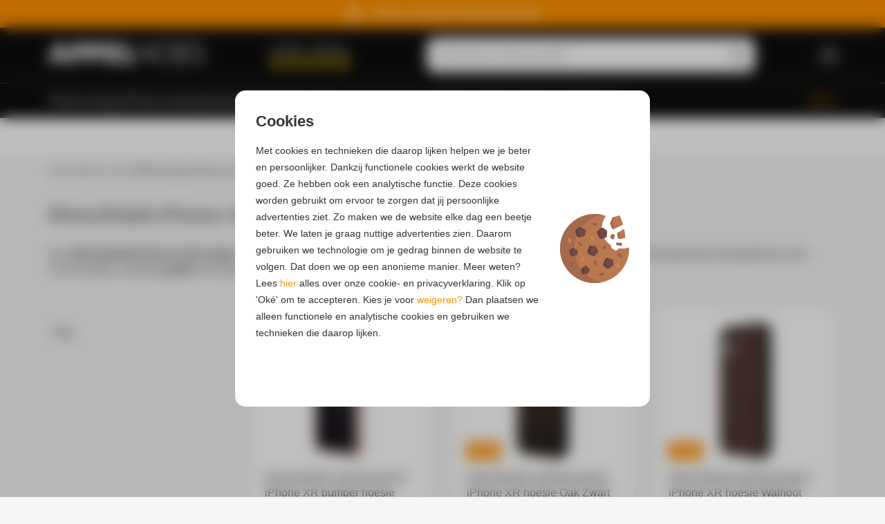

--- FILE ---
content_type: text/html; charset=UTF-8
request_url: https://www.appelhoes.nl/RhinoShield-iPhone-XR-cases
body_size: 82861
content:
<!DOCTYPE html>
<html>

<head itemscope itemtype="http://schema.org/WebSite"><!-- PS PRODUCTPAGE DICTIONARY -->


    <meta name="viewport" content="width=device-width, height=device-height">
    <link rel="preconnect" href="https://fonts.googleapis.com" media="print" onload="this.media='all'">
    <link rel="preconnect" href="https://fonts.gstatic.com" crossorigin media="print" onload="this.media='all'">
    <link href="https://fonts.googleapis.com/css2?family=Roboto:ital,wght@0,100;0,300;0,400;0,500;0,700;0,900;1,100;1,300;1,400;1,500;1,700;1,900&display=swap"
          rel="stylesheet" media="print" onload="this.media='all'">
          
		<script src="https://panel.returnless.com/embed.js"></script>
    <!--
  (c) CCV Shop - www.ccvshop.nl
  Generated: 29-12-2025 @ 11:20:09
  Theme: Protom
  Node: web25
-->

<meta http-equiv="Content-Type" content="text/html; charset=UTF-8" /><meta http-equiv="X-UA-Compatible" content="IE=edge" /><meta name="viewport" content="width=device-width, initial-scale=1"><meta name="verify-v1" content="75-KH883e3LvAVbx0NThn9gn66upIAInaChl3sUp_Ds" /><meta name="google-site-verification" content="75-KH883e3LvAVbx0NThn9gn66upIAInaChl3sUp_Ds" /><meta name="csrf-token" content="8157d0d09a22230aba9ffccdf7d7799db255794281146b31bdcd2eba89a118a2"><link rel="canonical" href="https://www.appelhoes.nl/RhinoShield-iPhone-XR-cases" /><title itemprop="name">RhinoShield iPhone XR bumper of hoes kopen? - Appelhoes</title><link rel="shortcut icon" href="https://www.appelhoes.nl/Files/3/7000/7181/FavIcon/4d4CHR2658dL501mG492436JcU1448ru.ico" type="image/x-icon" /><script type="text/javascript">var Logger=function(){var n=null,o={enable:function(){null!=n&&(window.console.debug=n)},disable:function(){n=console.debug,window.console.debug=function(){}}};return o}();Logger.disable();</script><!-- Framework js and css --><!-- LoadInlineJS: Plugins/Cookie/Cookie.js -->
<script>/** Node: web22 Source file: Plugins/Cookie/Cookie.js */

const Cookiepolice={preferences:[],type:{functional:'functional',statistic:'statistic',marketing:'marketing',},getPreferences:function(){return this.preferences},isAllowed:function(type){return this.getPreferences().includes(type)},init:function(preferences,whitelist){if(typeof document==='undefined'){return}
this.preferences=preferences;console.debug('👮 Cookiepolice init  ');console.debug('Cookie preferences: '+preferences);let cookieDesc=Object.getOwnPropertyDescriptor(Document.prototype,'cookie')||Object.getOwnPropertyDescriptor(HTMLDocument.prototype,'cookie')||Object.getOwnPropertyDescriptor(Document,'cookie');if(cookieDesc&&cookieDesc.configurable){Object.defineProperty(document,'cookie',{configurable:!0,get:function(){return cookieDesc.get.call(document)},set:function(val){try{const arguments=val?val.split(';'):[];let stringifiedAttributes='';let type=Cookiepolice.type.marketing;let expires=today=new Date();let name='';for(let i=0;i<arguments.length;i++){const parts=arguments[i].split('=');if(i==0){name=parts[0].trim()}
if(parts[0].trim()==='expires'){expires=new Date(parts[1])}
if(parts[0].trim()==='type'){type=parts[1]}else if(parts[0].trim()!=''){let value='';if(typeof parts[1]!=='undefined'){value=parts[1]}
stringifiedAttributes+=parts[0].trim()+'='+value+'; '}}
if(whitelist.includes(name)||preferences.includes(type)||expires.setHours(0,0,0,0)<today.setHours(0,0,0,0)){console.debug('Cookie allowed  :'+stringifiedAttributes);cookieDesc.set.call(document,val);return}
console.debug('Cookie blocked : '+type+' : '+stringifiedAttributes)}catch(e){console.debug(e)}}})}}};const Cookie={set:function(name,value,attributes){if(typeof document==='undefined'){return}
try{if(typeof attributes.expires==='number'){attributes.expires=new Date(Date.now()+attributes.expires*864e5)}
if(attributes.expires){attributes.expires=attributes.expires.toUTCString()}
name=encodeURIComponent(name).replace(/%(2[346B]|5E|60|7C)/g,decodeURIComponent).replace(/[()]/g,escape);value=encodeURIComponent(value).replace(/%(2[346BF]|3[AC-F]|40|5[BDE]|60|7[BCD])/g,decodeURIComponent)}catch(e){return''}
let stringifiedAttributes='';for(let attributeName in attributes){if(!attributes[attributeName]){continue}
stringifiedAttributes+='; '+attributeName;if(attributes[attributeName]===!0){continue}
stringifiedAttributes+='='+attributes[attributeName].split(';')[0]}
return(document.cookie=name+'='+value+stringifiedAttributes)},remove:function(name){this.set(name,'',{expires:-1})},get:function(name){if(typeof document==='undefined'||(arguments.length&&!name)){return}
const cookies=document.cookie?document.cookie.split('; '):[];const jar={};for(let i=0;i<cookies.length;i++){const parts=cookies[i].split('=');let value=parts.slice(1).join('=');try{const found=decodeURIComponent(parts[0]);if(value[0]==='"'){value=value.slice(1,-1)}
jar[found]=value.replace(/(%[\dA-F]{2})+/gi,decodeURIComponent);if(name===found){break}}catch(e){}}
return name?jar[name]:jar},}</script><!-- LoadJS: /Plugins/jQuery/js/jquery-1.9.1.min.js -->
<script src="https://www.appelhoes.nl/Plugins/jQuery/js/jquery-1.9.1.min.js"></script><!-- LoadCSS: https://maxcdn.bootstrapcdn.com/font-awesome/4.4.0/css/font-awesome.min.css -->
<link rel="preload" as="style" onload="this.onload=null;this.rel='stylesheet'" href="https://maxcdn.bootstrapcdn.com/font-awesome/4.4.0/css/font-awesome.min.css" /><!-- LoadCSS: https://www.appelhoes.nl/Global/Files/Fonts/Google/Material-Icons/Material-Icons.css -->
<link rel="preload" as="style" onload="this.onload=null;this.rel='stylesheet'" href="https://www.appelhoes.nl/Global/Files/Fonts/Google/Material-Icons/Material-Icons.css" /><!-- LoadInlineCSS: /Plugins/bootstrap/3.4.1-custom/css/bootstrap.min.css -->
<style>/*!
 * Generated using the Bootstrap Customizer (https://getbootstrap.com/docs/3.4/customize/)
 *//*!
 * Bootstrap v3.4.1 (https://getbootstrap.com/)
 * Copyright 2011-2019 Twitter, Inc.
 * Licensed under MIT (https://github.com/twbs/bootstrap/blob/master/LICENSE)
 *//*! normalize.css v3.0.3 | MIT License | github.com/necolas/normalize.css */html{font-family:sans-serif;-ms-text-size-adjust:100%;-webkit-text-size-adjust:100%}body{margin:0}article,aside,details,figcaption,figure,footer,header,hgroup,main,menu,nav,section,summary{display:block}audio,canvas,progress,video{display:inline-block;vertical-align:baseline}audio:not([controls]){display:none;height:0}[hidden],template{display:none}a{background-color:transparent}a:active,a:hover{outline:0}abbr[title]{border-bottom:none;text-decoration:underline;text-decoration:underline dotted}b,strong{font-weight:bold}dfn{font-style:italic}h1{font-size:2em;margin:0.67em 0}mark{background:#ff0;color:#000}small{font-size:80%}sub,sup{font-size:75%;line-height:0;position:relative;vertical-align:baseline}sup{top:-0.5em}sub{bottom:-0.25em}img{border:0}svg:not(:root){overflow:hidden}figure{margin:1em 40px}hr{-webkit-box-sizing:content-box;-moz-box-sizing:content-box;box-sizing:content-box;height:0}pre{overflow:auto}code,kbd,pre,samp{font-family:monospace, monospace;font-size:1em}button,input,optgroup,select,textarea{color:inherit;font:inherit;margin:0}button{overflow:visible}button,select{text-transform:none}button,html input[type="button"],input[type="reset"],input[type="submit"]{-webkit-appearance:button;cursor:pointer}button[disabled],html input[disabled]{cursor:default}button::-moz-focus-inner,input::-moz-focus-inner{border:0;padding:0}input{line-height:normal}input[type="checkbox"],input[type="radio"]{-webkit-box-sizing:border-box;-moz-box-sizing:border-box;box-sizing:border-box;padding:0}input[type="number"]::-webkit-inner-spin-button,input[type="number"]::-webkit-outer-spin-button{height:auto}input[type="search"]{-webkit-appearance:textfield;-webkit-box-sizing:content-box;-moz-box-sizing:content-box;box-sizing:content-box}input[type="search"]::-webkit-search-cancel-button,input[type="search"]::-webkit-search-decoration{-webkit-appearance:none}fieldset{border:1px solid #c0c0c0;margin:0 2px;padding:0.35em 0.625em 0.75em}legend{border:0;padding:0}textarea{overflow:auto}optgroup{font-weight:bold}table{border-collapse:collapse;border-spacing:0}td,th{padding:0}*{-webkit-box-sizing:border-box;-moz-box-sizing:border-box;box-sizing:border-box}*:before,*:after{-webkit-box-sizing:border-box;-moz-box-sizing:border-box;box-sizing:border-box}html{font-size:10px;-webkit-tap-highlight-color:rgba(0,0,0,0)}body{font-family:"Helvetica Neue",Helvetica,Arial,sans-serif;font-size:14px;line-height:1.42857143;color:#333;background-color:#fff}input,button,select,textarea{font-family:inherit;font-size:inherit;line-height:inherit}a{color:#337ab7;text-decoration:none}a:hover,a:focus{color:#23527c;text-decoration:underline}a:focus{outline:5px auto -webkit-focus-ring-color;outline-offset:-2px}figure{margin:0}img{vertical-align:middle}.img-responsive,.carousel-inner>.item>img,.carousel-inner>.item>a>img{display:block;max-width:100%;height:auto}.img-rounded{border-radius:6px}.img-thumbnail{padding:4px;line-height:1.42857143;background-color:#fff;border:1px solid #ddd;border-radius:4px;-webkit-transition:all .2s ease-in-out;-o-transition:all .2s ease-in-out;transition:all .2s ease-in-out;display:inline-block;max-width:100%;height:auto}.img-circle{border-radius:50%}hr{margin-top:20px;margin-bottom:20px;border:0;border-top:1px solid #eee}.sr-only{position:absolute;width:1px;height:1px;padding:0;margin:-1px;overflow:hidden;clip:rect(0, 0, 0, 0);border:0}.sr-only-focusable:active,.sr-only-focusable:focus{position:static;width:auto;height:auto;margin:0;overflow:visible;clip:auto}[role="button"]{cursor:pointer}h1,h2,h3,h4,h5,h6,.h1,.h2,.h3,.h4,.h5,.h6{font-family:inherit;font-weight:500;line-height:1.1;color:inherit}h1 small,h2 small,h3 small,h4 small,h5 small,h6 small,.h1 small,.h2 small,.h3 small,.h4 small,.h5 small,.h6 small,h1 .small,h2 .small,h3 .small,h4 .small,h5 .small,h6 .small,.h1 .small,.h2 .small,.h3 .small,.h4 .small,.h5 .small,.h6 .small{font-weight:400;line-height:1;color:#777}h1,.h1,h2,.h2,h3,.h3{margin-top:20px;margin-bottom:10px}h1 small,.h1 small,h2 small,.h2 small,h3 small,.h3 small,h1 .small,.h1 .small,h2 .small,.h2 .small,h3 .small,.h3 .small{font-size:65%}h4,.h4,h5,.h5,h6,.h6{margin-top:10px;margin-bottom:10px}h4 small,.h4 small,h5 small,.h5 small,h6 small,.h6 small,h4 .small,.h4 .small,h5 .small,.h5 .small,h6 .small,.h6 .small{font-size:75%}h1,.h1{font-size:36px}h2,.h2{font-size:30px}h3,.h3{font-size:24px}h4,.h4{font-size:18px}h5,.h5{font-size:14px}h6,.h6{font-size:12px}p{margin:0 0 10px}.lead{margin-bottom:20px;font-size:16px;font-weight:300;line-height:1.4}@media (min-width:768px){.lead{font-size:21px}}small,.small{font-size:85%}mark,.mark{padding:.2em;background-color:#fcf8e3}.text-left{text-align:left}.text-right{text-align:right}.text-center{text-align:center}.text-justify{text-align:justify}.text-nowrap{white-space:nowrap}.text-lowercase{text-transform:lowercase}.text-uppercase{text-transform:uppercase}.text-capitalize{text-transform:capitalize}.text-muted{color:#777}.text-primary{color:#337ab7}a.text-primary:hover,a.text-primary:focus{color:#286090}.text-success{color:#3c763d}a.text-success:hover,a.text-success:focus{color:#2b542c}.text-info{color:#31708f}a.text-info:hover,a.text-info:focus{color:#245269}.text-warning{color:#8a6d3b}a.text-warning:hover,a.text-warning:focus{color:#66512c}.text-danger{color:#a94442}a.text-danger:hover,a.text-danger:focus{color:#843534}.bg-primary{color:#fff;background-color:#337ab7}a.bg-primary:hover,a.bg-primary:focus{background-color:#286090}.bg-success{background-color:#dff0d8}a.bg-success:hover,a.bg-success:focus{background-color:#c1e2b3}.bg-info{background-color:#d9edf7}a.bg-info:hover,a.bg-info:focus{background-color:#afd9ee}.bg-warning{background-color:#fcf8e3}a.bg-warning:hover,a.bg-warning:focus{background-color:#f7ecb5}.bg-danger{background-color:#f2dede}a.bg-danger:hover,a.bg-danger:focus{background-color:#e4b9b9}.page-header{padding-bottom:9px;margin:40px 0 20px;border-bottom:1px solid #eee}ul,ol{margin-top:0;margin-bottom:10px}ul ul,ol ul,ul ol,ol ol{margin-bottom:0}.list-unstyled{padding-left:0;list-style:none}.list-inline{padding-left:0;list-style:none;margin-left:-5px}.list-inline>li{display:inline-block;padding-right:5px;padding-left:5px}dl{margin-top:0;margin-bottom:20px}dt,dd{line-height:1.42857143}dt{font-weight:700}dd{margin-left:0}@media (min-width:768px){.dl-horizontal dt{float:left;width:160px;clear:left;text-align:right;overflow:hidden;text-overflow:ellipsis;white-space:nowrap}.dl-horizontal dd{margin-left:180px}}abbr[title],abbr[data-original-title]{cursor:help}.initialism{font-size:90%;text-transform:uppercase}blockquote{padding:10px 20px;margin:0 0 20px;font-size:17.5px;border-left:5px solid #eee}blockquote p:last-child,blockquote ul:last-child,blockquote ol:last-child{margin-bottom:0}blockquote footer,blockquote small,blockquote .small{display:block;font-size:80%;line-height:1.42857143;color:#777}blockquote footer:before,blockquote small:before,blockquote .small:before{content:"\2014 \00A0"}.blockquote-reverse,blockquote.pull-right{padding-right:15px;padding-left:0;text-align:right;border-right:5px solid #eee;border-left:0}.blockquote-reverse footer:before,blockquote.pull-right footer:before,.blockquote-reverse small:before,blockquote.pull-right small:before,.blockquote-reverse .small:before,blockquote.pull-right .small:before{content:""}.blockquote-reverse footer:after,blockquote.pull-right footer:after,.blockquote-reverse small:after,blockquote.pull-right small:after,.blockquote-reverse .small:after,blockquote.pull-right .small:after{content:"\00A0 \2014"}address{margin-bottom:20px;font-style:normal;line-height:1.42857143}code,kbd,pre,samp{font-family:Menlo,Monaco,Consolas,"Courier New",monospace}code{padding:2px 4px;font-size:90%;color:#c7254e;background-color:#f9f2f4;border-radius:4px}kbd{padding:2px 4px;font-size:90%;color:#fff;background-color:#333;border-radius:3px;-webkit-box-shadow:inset 0 -1px 0 rgba(0,0,0,0.25);box-shadow:inset 0 -1px 0 rgba(0,0,0,0.25)}kbd kbd{padding:0;font-size:100%;font-weight:700;-webkit-box-shadow:none;box-shadow:none}pre{display:block;padding:9.5px;margin:0 0 10px;font-size:13px;line-height:1.42857143;color:#333;word-break:break-all;word-wrap:break-word;background-color:#f5f5f5;border:1px solid #ccc;border-radius:4px}pre code{padding:0;font-size:inherit;color:inherit;white-space:pre-wrap;background-color:transparent;border-radius:0}.pre-scrollable{max-height:340px;overflow-y:scroll}.container{padding-right:15px;padding-left:15px;margin-right:auto;margin-left:auto}@media (min-width:768px){.container{width:750px}}@media (min-width:992px){.container{width:970px}}@media (min-width:1200px){.container{width:1170px}}.container-fluid{padding-right:15px;padding-left:15px;margin-right:auto;margin-left:auto}.row{margin-right:-15px;margin-left:-15px}.row-no-gutters{margin-right:0;margin-left:0}.row-no-gutters [class*="col-"]{padding-right:0;padding-left:0}.col-xs-1, .col-sm-1, .col-md-1, .col-lg-1, .col-xs-2, .col-sm-2, .col-md-2, .col-lg-2, .col-xs-3, .col-sm-3, .col-md-3, .col-lg-3, .col-xs-4, .col-sm-4, .col-md-4, .col-lg-4, .col-xs-5, .col-sm-5, .col-md-5, .col-lg-5, .col-xs-6, .col-sm-6, .col-md-6, .col-lg-6, .col-xs-7, .col-sm-7, .col-md-7, .col-lg-7, .col-xs-8, .col-sm-8, .col-md-8, .col-lg-8, .col-xs-9, .col-sm-9, .col-md-9, .col-lg-9, .col-xs-10, .col-sm-10, .col-md-10, .col-lg-10, .col-xs-11, .col-sm-11, .col-md-11, .col-lg-11, .col-xs-12, .col-sm-12, .col-md-12, .col-lg-12{position:relative;min-height:1px;padding-right:15px;padding-left:15px}.col-xs-1, .col-xs-2, .col-xs-3, .col-xs-4, .col-xs-5, .col-xs-6, .col-xs-7, .col-xs-8, .col-xs-9, .col-xs-10, .col-xs-11, .col-xs-12{float:left}.col-xs-12{width:100%}.col-xs-11{width:91.66666667%}.col-xs-10{width:83.33333333%}.col-xs-9{width:75%}.col-xs-8{width:66.66666667%}.col-xs-7{width:58.33333333%}.col-xs-6{width:50%}.col-xs-5{width:41.66666667%}.col-xs-4{width:33.33333333%}.col-xs-3{width:25%}.col-xs-2{width:16.66666667%}.col-xs-1{width:8.33333333%}.col-xs-pull-12{right:100%}.col-xs-pull-11{right:91.66666667%}.col-xs-pull-10{right:83.33333333%}.col-xs-pull-9{right:75%}.col-xs-pull-8{right:66.66666667%}.col-xs-pull-7{right:58.33333333%}.col-xs-pull-6{right:50%}.col-xs-pull-5{right:41.66666667%}.col-xs-pull-4{right:33.33333333%}.col-xs-pull-3{right:25%}.col-xs-pull-2{right:16.66666667%}.col-xs-pull-1{right:8.33333333%}.col-xs-pull-0{right:auto}.col-xs-push-12{left:100%}.col-xs-push-11{left:91.66666667%}.col-xs-push-10{left:83.33333333%}.col-xs-push-9{left:75%}.col-xs-push-8{left:66.66666667%}.col-xs-push-7{left:58.33333333%}.col-xs-push-6{left:50%}.col-xs-push-5{left:41.66666667%}.col-xs-push-4{left:33.33333333%}.col-xs-push-3{left:25%}.col-xs-push-2{left:16.66666667%}.col-xs-push-1{left:8.33333333%}.col-xs-push-0{left:auto}.col-xs-offset-12{margin-left:100%}.col-xs-offset-11{margin-left:91.66666667%}.col-xs-offset-10{margin-left:83.33333333%}.col-xs-offset-9{margin-left:75%}.col-xs-offset-8{margin-left:66.66666667%}.col-xs-offset-7{margin-left:58.33333333%}.col-xs-offset-6{margin-left:50%}.col-xs-offset-5{margin-left:41.66666667%}.col-xs-offset-4{margin-left:33.33333333%}.col-xs-offset-3{margin-left:25%}.col-xs-offset-2{margin-left:16.66666667%}.col-xs-offset-1{margin-left:8.33333333%}.col-xs-offset-0{margin-left:0}@media (min-width:768px){.col-sm-1, .col-sm-2, .col-sm-3, .col-sm-4, .col-sm-5, .col-sm-6, .col-sm-7, .col-sm-8, .col-sm-9, .col-sm-10, .col-sm-11, .col-sm-12{float:left}.col-sm-12{width:100%}.col-sm-11{width:91.66666667%}.col-sm-10{width:83.33333333%}.col-sm-9{width:75%}.col-sm-8{width:66.66666667%}.col-sm-7{width:58.33333333%}.col-sm-6{width:50%}.col-sm-5{width:41.66666667%}.col-sm-4{width:33.33333333%}.col-sm-3{width:25%}.col-sm-2{width:16.66666667%}.col-sm-1{width:8.33333333%}.col-sm-pull-12{right:100%}.col-sm-pull-11{right:91.66666667%}.col-sm-pull-10{right:83.33333333%}.col-sm-pull-9{right:75%}.col-sm-pull-8{right:66.66666667%}.col-sm-pull-7{right:58.33333333%}.col-sm-pull-6{right:50%}.col-sm-pull-5{right:41.66666667%}.col-sm-pull-4{right:33.33333333%}.col-sm-pull-3{right:25%}.col-sm-pull-2{right:16.66666667%}.col-sm-pull-1{right:8.33333333%}.col-sm-pull-0{right:auto}.col-sm-push-12{left:100%}.col-sm-push-11{left:91.66666667%}.col-sm-push-10{left:83.33333333%}.col-sm-push-9{left:75%}.col-sm-push-8{left:66.66666667%}.col-sm-push-7{left:58.33333333%}.col-sm-push-6{left:50%}.col-sm-push-5{left:41.66666667%}.col-sm-push-4{left:33.33333333%}.col-sm-push-3{left:25%}.col-sm-push-2{left:16.66666667%}.col-sm-push-1{left:8.33333333%}.col-sm-push-0{left:auto}.col-sm-offset-12{margin-left:100%}.col-sm-offset-11{margin-left:91.66666667%}.col-sm-offset-10{margin-left:83.33333333%}.col-sm-offset-9{margin-left:75%}.col-sm-offset-8{margin-left:66.66666667%}.col-sm-offset-7{margin-left:58.33333333%}.col-sm-offset-6{margin-left:50%}.col-sm-offset-5{margin-left:41.66666667%}.col-sm-offset-4{margin-left:33.33333333%}.col-sm-offset-3{margin-left:25%}.col-sm-offset-2{margin-left:16.66666667%}.col-sm-offset-1{margin-left:8.33333333%}.col-sm-offset-0{margin-left:0}}@media (min-width:992px){.col-md-1, .col-md-2, .col-md-3, .col-md-4, .col-md-5, .col-md-6, .col-md-7, .col-md-8, .col-md-9, .col-md-10, .col-md-11, .col-md-12{float:left}.col-md-12{width:100%}.col-md-11{width:91.66666667%}.col-md-10{width:83.33333333%}.col-md-9{width:75%}.col-md-8{width:66.66666667%}.col-md-7{width:58.33333333%}.col-md-6{width:50%}.col-md-5{width:41.66666667%}.col-md-4{width:33.33333333%}.col-md-3{width:25%}.col-md-2{width:16.66666667%}.col-md-1{width:8.33333333%}.col-md-pull-12{right:100%}.col-md-pull-11{right:91.66666667%}.col-md-pull-10{right:83.33333333%}.col-md-pull-9{right:75%}.col-md-pull-8{right:66.66666667%}.col-md-pull-7{right:58.33333333%}.col-md-pull-6{right:50%}.col-md-pull-5{right:41.66666667%}.col-md-pull-4{right:33.33333333%}.col-md-pull-3{right:25%}.col-md-pull-2{right:16.66666667%}.col-md-pull-1{right:8.33333333%}.col-md-pull-0{right:auto}.col-md-push-12{left:100%}.col-md-push-11{left:91.66666667%}.col-md-push-10{left:83.33333333%}.col-md-push-9{left:75%}.col-md-push-8{left:66.66666667%}.col-md-push-7{left:58.33333333%}.col-md-push-6{left:50%}.col-md-push-5{left:41.66666667%}.col-md-push-4{left:33.33333333%}.col-md-push-3{left:25%}.col-md-push-2{left:16.66666667%}.col-md-push-1{left:8.33333333%}.col-md-push-0{left:auto}.col-md-offset-12{margin-left:100%}.col-md-offset-11{margin-left:91.66666667%}.col-md-offset-10{margin-left:83.33333333%}.col-md-offset-9{margin-left:75%}.col-md-offset-8{margin-left:66.66666667%}.col-md-offset-7{margin-left:58.33333333%}.col-md-offset-6{margin-left:50%}.col-md-offset-5{margin-left:41.66666667%}.col-md-offset-4{margin-left:33.33333333%}.col-md-offset-3{margin-left:25%}.col-md-offset-2{margin-left:16.66666667%}.col-md-offset-1{margin-left:8.33333333%}.col-md-offset-0{margin-left:0}}@media (min-width:1200px){.col-lg-1, .col-lg-2, .col-lg-3, .col-lg-4, .col-lg-5, .col-lg-6, .col-lg-7, .col-lg-8, .col-lg-9, .col-lg-10, .col-lg-11, .col-lg-12{float:left}.col-lg-12{width:100%}.col-lg-11{width:91.66666667%}.col-lg-10{width:83.33333333%}.col-lg-9{width:75%}.col-lg-8{width:66.66666667%}.col-lg-7{width:58.33333333%}.col-lg-6{width:50%}.col-lg-5{width:41.66666667%}.col-lg-4{width:33.33333333%}.col-lg-3{width:25%}.col-lg-2{width:16.66666667%}.col-lg-1{width:8.33333333%}.col-lg-pull-12{right:100%}.col-lg-pull-11{right:91.66666667%}.col-lg-pull-10{right:83.33333333%}.col-lg-pull-9{right:75%}.col-lg-pull-8{right:66.66666667%}.col-lg-pull-7{right:58.33333333%}.col-lg-pull-6{right:50%}.col-lg-pull-5{right:41.66666667%}.col-lg-pull-4{right:33.33333333%}.col-lg-pull-3{right:25%}.col-lg-pull-2{right:16.66666667%}.col-lg-pull-1{right:8.33333333%}.col-lg-pull-0{right:auto}.col-lg-push-12{left:100%}.col-lg-push-11{left:91.66666667%}.col-lg-push-10{left:83.33333333%}.col-lg-push-9{left:75%}.col-lg-push-8{left:66.66666667%}.col-lg-push-7{left:58.33333333%}.col-lg-push-6{left:50%}.col-lg-push-5{left:41.66666667%}.col-lg-push-4{left:33.33333333%}.col-lg-push-3{left:25%}.col-lg-push-2{left:16.66666667%}.col-lg-push-1{left:8.33333333%}.col-lg-push-0{left:auto}.col-lg-offset-12{margin-left:100%}.col-lg-offset-11{margin-left:91.66666667%}.col-lg-offset-10{margin-left:83.33333333%}.col-lg-offset-9{margin-left:75%}.col-lg-offset-8{margin-left:66.66666667%}.col-lg-offset-7{margin-left:58.33333333%}.col-lg-offset-6{margin-left:50%}.col-lg-offset-5{margin-left:41.66666667%}.col-lg-offset-4{margin-left:33.33333333%}.col-lg-offset-3{margin-left:25%}.col-lg-offset-2{margin-left:16.66666667%}.col-lg-offset-1{margin-left:8.33333333%}.col-lg-offset-0{margin-left:0}}table{background-color:transparent}table col[class*="col-"]{position:static;display:table-column;float:none}table td[class*="col-"],table th[class*="col-"]{position:static;display:table-cell;float:none}caption{padding-top:8px;padding-bottom:8px;color:#777;text-align:left}th{text-align:left}.table{width:100%;max-width:100%;margin-bottom:20px}.table>thead>tr>th,.table>tbody>tr>th,.table>tfoot>tr>th,.table>thead>tr>td,.table>tbody>tr>td,.table>tfoot>tr>td{padding:8px;line-height:1.42857143;vertical-align:top;border-top:1px solid #ddd}.table>thead>tr>th{vertical-align:bottom;border-bottom:2px solid #ddd}.table>caption+thead>tr:first-child>th,.table>colgroup+thead>tr:first-child>th,.table>thead:first-child>tr:first-child>th,.table>caption+thead>tr:first-child>td,.table>colgroup+thead>tr:first-child>td,.table>thead:first-child>tr:first-child>td{border-top:0}.table>tbody+tbody{border-top:2px solid #ddd}.table .table{background-color:#fff}.table-condensed>thead>tr>th,.table-condensed>tbody>tr>th,.table-condensed>tfoot>tr>th,.table-condensed>thead>tr>td,.table-condensed>tbody>tr>td,.table-condensed>tfoot>tr>td{padding:5px}.table-bordered{border:1px solid #ddd}.table-bordered>thead>tr>th,.table-bordered>tbody>tr>th,.table-bordered>tfoot>tr>th,.table-bordered>thead>tr>td,.table-bordered>tbody>tr>td,.table-bordered>tfoot>tr>td{border:1px solid #ddd}.table-bordered>thead>tr>th,.table-bordered>thead>tr>td{border-bottom-width:2px}.table-striped>tbody>tr:nth-of-type(odd){background-color:#f9f9f9}.table-hover>tbody>tr:hover{background-color:#f5f5f5}.table>thead>tr>td.active,.table>tbody>tr>td.active,.table>tfoot>tr>td.active,.table>thead>tr>th.active,.table>tbody>tr>th.active,.table>tfoot>tr>th.active,.table>thead>tr.active>td,.table>tbody>tr.active>td,.table>tfoot>tr.active>td,.table>thead>tr.active>th,.table>tbody>tr.active>th,.table>tfoot>tr.active>th{background-color:#f5f5f5}.table-hover>tbody>tr>td.active:hover,.table-hover>tbody>tr>th.active:hover,.table-hover>tbody>tr.active:hover>td,.table-hover>tbody>tr:hover>.active,.table-hover>tbody>tr.active:hover>th{background-color:#e8e8e8}.table>thead>tr>td.success,.table>tbody>tr>td.success,.table>tfoot>tr>td.success,.table>thead>tr>th.success,.table>tbody>tr>th.success,.table>tfoot>tr>th.success,.table>thead>tr.success>td,.table>tbody>tr.success>td,.table>tfoot>tr.success>td,.table>thead>tr.success>th,.table>tbody>tr.success>th,.table>tfoot>tr.success>th{background-color:#dff0d8}.table-hover>tbody>tr>td.success:hover,.table-hover>tbody>tr>th.success:hover,.table-hover>tbody>tr.success:hover>td,.table-hover>tbody>tr:hover>.success,.table-hover>tbody>tr.success:hover>th{background-color:#d0e9c6}.table>thead>tr>td.info,.table>tbody>tr>td.info,.table>tfoot>tr>td.info,.table>thead>tr>th.info,.table>tbody>tr>th.info,.table>tfoot>tr>th.info,.table>thead>tr.info>td,.table>tbody>tr.info>td,.table>tfoot>tr.info>td,.table>thead>tr.info>th,.table>tbody>tr.info>th,.table>tfoot>tr.info>th{background-color:#d9edf7}.table-hover>tbody>tr>td.info:hover,.table-hover>tbody>tr>th.info:hover,.table-hover>tbody>tr.info:hover>td,.table-hover>tbody>tr:hover>.info,.table-hover>tbody>tr.info:hover>th{background-color:#c4e3f3}.table>thead>tr>td.warning,.table>tbody>tr>td.warning,.table>tfoot>tr>td.warning,.table>thead>tr>th.warning,.table>tbody>tr>th.warning,.table>tfoot>tr>th.warning,.table>thead>tr.warning>td,.table>tbody>tr.warning>td,.table>tfoot>tr.warning>td,.table>thead>tr.warning>th,.table>tbody>tr.warning>th,.table>tfoot>tr.warning>th{background-color:#fcf8e3}.table-hover>tbody>tr>td.warning:hover,.table-hover>tbody>tr>th.warning:hover,.table-hover>tbody>tr.warning:hover>td,.table-hover>tbody>tr:hover>.warning,.table-hover>tbody>tr.warning:hover>th{background-color:#faf2cc}.table>thead>tr>td.danger,.table>tbody>tr>td.danger,.table>tfoot>tr>td.danger,.table>thead>tr>th.danger,.table>tbody>tr>th.danger,.table>tfoot>tr>th.danger,.table>thead>tr.danger>td,.table>tbody>tr.danger>td,.table>tfoot>tr.danger>td,.table>thead>tr.danger>th,.table>tbody>tr.danger>th,.table>tfoot>tr.danger>th{background-color:#f2dede}.table-hover>tbody>tr>td.danger:hover,.table-hover>tbody>tr>th.danger:hover,.table-hover>tbody>tr.danger:hover>td,.table-hover>tbody>tr:hover>.danger,.table-hover>tbody>tr.danger:hover>th{background-color:#ebcccc}.table-responsive{min-height:.01%;overflow-x:auto}@media screen and (max-width:767px){.table-responsive{width:100%;margin-bottom:15px;overflow-y:hidden;-ms-overflow-style:-ms-autohiding-scrollbar;border:1px solid #ddd}.table-responsive>.table{margin-bottom:0}.table-responsive>.table>thead>tr>th,.table-responsive>.table>tbody>tr>th,.table-responsive>.table>tfoot>tr>th,.table-responsive>.table>thead>tr>td,.table-responsive>.table>tbody>tr>td,.table-responsive>.table>tfoot>tr>td{white-space:nowrap}.table-responsive>.table-bordered{border:0}.table-responsive>.table-bordered>thead>tr>th:first-child,.table-responsive>.table-bordered>tbody>tr>th:first-child,.table-responsive>.table-bordered>tfoot>tr>th:first-child,.table-responsive>.table-bordered>thead>tr>td:first-child,.table-responsive>.table-bordered>tbody>tr>td:first-child,.table-responsive>.table-bordered>tfoot>tr>td:first-child{border-left:0}.table-responsive>.table-bordered>thead>tr>th:last-child,.table-responsive>.table-bordered>tbody>tr>th:last-child,.table-responsive>.table-bordered>tfoot>tr>th:last-child,.table-responsive>.table-bordered>thead>tr>td:last-child,.table-responsive>.table-bordered>tbody>tr>td:last-child,.table-responsive>.table-bordered>tfoot>tr>td:last-child{border-right:0}.table-responsive>.table-bordered>tbody>tr:last-child>th,.table-responsive>.table-bordered>tfoot>tr:last-child>th,.table-responsive>.table-bordered>tbody>tr:last-child>td,.table-responsive>.table-bordered>tfoot>tr:last-child>td{border-bottom:0}}fieldset{min-width:0;padding:0;margin:0;border:0}legend{display:block;width:100%;padding:0;margin-bottom:20px;font-size:21px;line-height:inherit;color:#333;border:0;border-bottom:1px solid #e5e5e5}label{display:inline-block;max-width:100%;margin-bottom:5px;font-weight:700}input[type="search"]{-webkit-box-sizing:border-box;-moz-box-sizing:border-box;box-sizing:border-box;-webkit-appearance:none;appearance:none}input[type="radio"],input[type="checkbox"]{margin:4px 0 0;margin-top:1px \9;line-height:normal}input[type="radio"][disabled],input[type="checkbox"][disabled],input[type="radio"].disabled,input[type="checkbox"].disabled,fieldset[disabled] input[type="radio"],fieldset[disabled] input[type="checkbox"]{cursor:not-allowed}input[type="file"]{display:block}input[type="range"]{display:block;width:100%}select[multiple],select[size]{height:auto}input[type="file"]:focus,input[type="radio"]:focus,input[type="checkbox"]:focus{outline:5px auto -webkit-focus-ring-color;outline-offset:-2px}output{display:block;padding-top:7px;font-size:14px;line-height:1.42857143;color:#555}.form-control{display:block;width:100%;height:34px;padding:6px 12px;font-size:14px;line-height:1.42857143;color:#555;background-color:#fff;background-image:none;border:1px solid #ccc;border-radius:4px;-webkit-box-shadow:inset 0 1px 1px rgba(0,0,0,0.075);box-shadow:inset 0 1px 1px rgba(0,0,0,0.075);-webkit-transition:border-color ease-in-out .15s, -webkit-box-shadow ease-in-out .15s;-o-transition:border-color ease-in-out .15s, box-shadow ease-in-out .15s;transition:border-color ease-in-out .15s, box-shadow ease-in-out .15s}.form-control:focus{border-color:#66afe9;outline:0;-webkit-box-shadow:inset 0 1px 1px rgba(0, 0, 0, .075), 0 0 8px rgba(102, 175, 233, 0.6);box-shadow:inset 0 1px 1px rgba(0, 0, 0, .075), 0 0 8px rgba(102, 175, 233, 0.6)}.form-control::-moz-placeholder{color:#999;opacity:1}.form-control:-ms-input-placeholder{color:#999}.form-control::-webkit-input-placeholder{color:#999}.form-control::-ms-expand{background-color:transparent;border:0}.form-control[disabled],.form-control[readonly],fieldset[disabled] .form-control{background-color:#eee;opacity:1}.form-control[disabled],fieldset[disabled] .form-control{cursor:not-allowed}textarea.form-control{height:auto}@media screen and (-webkit-min-device-pixel-ratio:0){input[type="date"].form-control,input[type="time"].form-control,input[type="datetime-local"].form-control,input[type="month"].form-control{line-height:34px}input[type="date"].input-sm,input[type="time"].input-sm,input[type="datetime-local"].input-sm,input[type="month"].input-sm,.input-group-sm input[type="date"],.input-group-sm input[type="time"],.input-group-sm input[type="datetime-local"],.input-group-sm input[type="month"]{line-height:30px}input[type="date"].input-lg,input[type="time"].input-lg,input[type="datetime-local"].input-lg,input[type="month"].input-lg,.input-group-lg input[type="date"],.input-group-lg input[type="time"],.input-group-lg input[type="datetime-local"],.input-group-lg input[type="month"]{line-height:46px}}.form-group{margin-bottom:15px}.radio,.checkbox{position:relative;display:block;margin-top:10px;margin-bottom:10px}.radio.disabled label,.checkbox.disabled label,fieldset[disabled] .radio label,fieldset[disabled] .checkbox label{cursor:not-allowed}.radio label,.checkbox label{min-height:20px;padding-left:20px;margin-bottom:0;font-weight:400;cursor:pointer}.radio input[type="radio"],.radio-inline input[type="radio"],.checkbox input[type="checkbox"],.checkbox-inline input[type="checkbox"]{position:absolute;margin-top:4px \9;margin-left:-20px}.radio+.radio,.checkbox+.checkbox{margin-top:-5px}.radio-inline,.checkbox-inline{position:relative;display:inline-block;padding-left:20px;margin-bottom:0;font-weight:400;vertical-align:middle;cursor:pointer}.radio-inline.disabled,.checkbox-inline.disabled,fieldset[disabled] .radio-inline,fieldset[disabled] .checkbox-inline{cursor:not-allowed}.radio-inline+.radio-inline,.checkbox-inline+.checkbox-inline{margin-top:0;margin-left:10px}.form-control-static{min-height:34px;padding-top:7px;padding-bottom:7px;margin-bottom:0}.form-control-static.input-lg,.form-control-static.input-sm{padding-right:0;padding-left:0}.input-sm{height:30px;padding:5px 10px;font-size:12px;line-height:1.5;border-radius:3px}select.input-sm{height:30px;line-height:30px}textarea.input-sm,select[multiple].input-sm{height:auto}.form-group-sm .form-control{height:30px;padding:5px 10px;font-size:12px;line-height:1.5;border-radius:3px}.form-group-sm select.form-control{height:30px;line-height:30px}.form-group-sm textarea.form-control,.form-group-sm select[multiple].form-control{height:auto}.form-group-sm .form-control-static{height:30px;min-height:32px;padding:6px 10px;font-size:12px;line-height:1.5}.input-lg{height:46px;padding:10px 16px;font-size:18px;line-height:1.3333333;border-radius:6px}select.input-lg{height:46px;line-height:46px}textarea.input-lg,select[multiple].input-lg{height:auto}.form-group-lg .form-control{height:46px;padding:10px 16px;font-size:18px;line-height:1.3333333;border-radius:6px}.form-group-lg select.form-control{height:46px;line-height:46px}.form-group-lg textarea.form-control,.form-group-lg select[multiple].form-control{height:auto}.form-group-lg .form-control-static{height:46px;min-height:38px;padding:11px 16px;font-size:18px;line-height:1.3333333}.has-feedback{position:relative}.has-feedback .form-control{padding-right:42.5px}.form-control-feedback{position:absolute;top:0;right:0;z-index:2;display:block;width:34px;height:34px;line-height:34px;text-align:center;pointer-events:none}.input-lg+.form-control-feedback,.input-group-lg+.form-control-feedback,.form-group-lg .form-control+.form-control-feedback{width:46px;height:46px;line-height:46px}.input-sm+.form-control-feedback,.input-group-sm+.form-control-feedback,.form-group-sm .form-control+.form-control-feedback{width:30px;height:30px;line-height:30px}.has-success .help-block,.has-success .control-label,.has-success .radio,.has-success .checkbox,.has-success .radio-inline,.has-success .checkbox-inline,.has-success.radio label,.has-success.checkbox label,.has-success.radio-inline label,.has-success.checkbox-inline label{color:#3c763d}.has-success .form-control{border-color:#3c763d;-webkit-box-shadow:inset 0 1px 1px rgba(0,0,0,0.075);box-shadow:inset 0 1px 1px rgba(0,0,0,0.075)}.has-success .form-control:focus{border-color:#2b542c;-webkit-box-shadow:inset 0 1px 1px rgba(0,0,0,0.075),0 0 6px #67b168;box-shadow:inset 0 1px 1px rgba(0,0,0,0.075),0 0 6px #67b168}.has-success .input-group-addon{color:#3c763d;background-color:#dff0d8;border-color:#3c763d}.has-success .form-control-feedback{color:#3c763d}.has-warning .help-block,.has-warning .control-label,.has-warning .radio,.has-warning .checkbox,.has-warning .radio-inline,.has-warning .checkbox-inline,.has-warning.radio label,.has-warning.checkbox label,.has-warning.radio-inline label,.has-warning.checkbox-inline label{color:#8a6d3b}.has-warning .form-control{border-color:#8a6d3b;-webkit-box-shadow:inset 0 1px 1px rgba(0,0,0,0.075);box-shadow:inset 0 1px 1px rgba(0,0,0,0.075)}.has-warning .form-control:focus{border-color:#66512c;-webkit-box-shadow:inset 0 1px 1px rgba(0,0,0,0.075),0 0 6px #c0a16b;box-shadow:inset 0 1px 1px rgba(0,0,0,0.075),0 0 6px #c0a16b}.has-warning .input-group-addon{color:#8a6d3b;background-color:#fcf8e3;border-color:#8a6d3b}.has-warning .form-control-feedback{color:#8a6d3b}.has-error .help-block,.has-error .control-label,.has-error .radio,.has-error .checkbox,.has-error .radio-inline,.has-error .checkbox-inline,.has-error.radio label,.has-error.checkbox label,.has-error.radio-inline label,.has-error.checkbox-inline label{color:#a94442}.has-error .form-control{border-color:#a94442;-webkit-box-shadow:inset 0 1px 1px rgba(0,0,0,0.075);box-shadow:inset 0 1px 1px rgba(0,0,0,0.075)}.has-error .form-control:focus{border-color:#843534;-webkit-box-shadow:inset 0 1px 1px rgba(0,0,0,0.075),0 0 6px #ce8483;box-shadow:inset 0 1px 1px rgba(0,0,0,0.075),0 0 6px #ce8483}.has-error .input-group-addon{color:#a94442;background-color:#f2dede;border-color:#a94442}.has-error .form-control-feedback{color:#a94442}.has-feedback label~.form-control-feedback{top:25px}.has-feedback label.sr-only~.form-control-feedback{top:0}.help-block{display:block;margin-top:5px;margin-bottom:10px;color:#737373}@media (min-width:768px){.form-inline .form-group{display:inline-block;margin-bottom:0;vertical-align:middle}.form-inline .form-control{display:inline-block;width:auto;vertical-align:middle}.form-inline .form-control-static{display:inline-block}.form-inline .input-group{display:inline-table;vertical-align:middle}.form-inline .input-group .input-group-addon,.form-inline .input-group .input-group-btn,.form-inline .input-group .form-control{width:auto}.form-inline .input-group>.form-control{width:100%}.form-inline .control-label{margin-bottom:0;vertical-align:middle}.form-inline .radio,.form-inline .checkbox{display:inline-block;margin-top:0;margin-bottom:0;vertical-align:middle}.form-inline .radio label,.form-inline .checkbox label{padding-left:0}.form-inline .radio input[type="radio"],.form-inline .checkbox input[type="checkbox"]{position:relative;margin-left:0}.form-inline .has-feedback .form-control-feedback{top:0}}.form-horizontal .radio,.form-horizontal .checkbox,.form-horizontal .radio-inline,.form-horizontal .checkbox-inline{padding-top:7px;margin-top:0;margin-bottom:0}.form-horizontal .radio,.form-horizontal .checkbox{min-height:27px}.form-horizontal .form-group{margin-right:-15px;margin-left:-15px}@media (min-width:768px){.form-horizontal .control-label{padding-top:7px;margin-bottom:0;text-align:right}}.form-horizontal .has-feedback .form-control-feedback{right:15px}@media (min-width:768px){.form-horizontal .form-group-lg .control-label{padding-top:11px;font-size:18px}}@media (min-width:768px){.form-horizontal .form-group-sm .control-label{padding-top:6px;font-size:12px}}.btn{display:inline-block;margin-bottom:0;font-weight:normal;text-align:center;white-space:nowrap;vertical-align:middle;-ms-touch-action:manipulation;touch-action:manipulation;cursor:pointer;background-image:none;border:1px solid transparent;padding:6px 12px;font-size:14px;line-height:1.42857143;border-radius:4px;-webkit-user-select:none;-moz-user-select:none;-ms-user-select:none;user-select:none}.btn:focus,.btn:active:focus,.btn.active:focus,.btn.focus,.btn:active.focus,.btn.active.focus{outline:5px auto -webkit-focus-ring-color;outline-offset:-2px}.btn:hover,.btn:focus,.btn.focus{color:#333;text-decoration:none}.btn:active,.btn.active{background-image:none;outline:0;-webkit-box-shadow:inset 0 3px 5px rgba(0,0,0,0.125);box-shadow:inset 0 3px 5px rgba(0,0,0,0.125)}.btn.disabled,.btn[disabled],fieldset[disabled] .btn{cursor:not-allowed;filter:alpha(opacity=65);opacity:.65;-webkit-box-shadow:none;box-shadow:none}a.btn.disabled,fieldset[disabled] a.btn{pointer-events:none}.btn-default{color:#333;background-color:#fff;border-color:#ccc}.btn-default:focus,.btn-default.focus{color:#333;background-color:#e6e6e6;border-color:#8c8c8c}.btn-default:hover{color:#333;background-color:#e6e6e6;border-color:#adadad}.btn-default:active,.btn-default.active,.open>.dropdown-toggle.btn-default{color:#333;background-color:#e6e6e6;background-image:none;border-color:#adadad}.btn-default:active:hover,.btn-default.active:hover,.open>.dropdown-toggle.btn-default:hover,.btn-default:active:focus,.btn-default.active:focus,.open>.dropdown-toggle.btn-default:focus,.btn-default:active.focus,.btn-default.active.focus,.open>.dropdown-toggle.btn-default.focus{color:#333;background-color:#d4d4d4;border-color:#8c8c8c}.btn-default.disabled:hover,.btn-default[disabled]:hover,fieldset[disabled] .btn-default:hover,.btn-default.disabled:focus,.btn-default[disabled]:focus,fieldset[disabled] .btn-default:focus,.btn-default.disabled.focus,.btn-default[disabled].focus,fieldset[disabled] .btn-default.focus{background-color:#fff;border-color:#ccc}.btn-default .badge{color:#fff;background-color:#333}.btn-primary{color:#fff;background-color:#337ab7;border-color:#2e6da4}.btn-primary:focus,.btn-primary.focus{color:#fff;background-color:#286090;border-color:#122b40}.btn-primary:hover{color:#fff;background-color:#286090;border-color:#204d74}.btn-primary:active,.btn-primary.active,.open>.dropdown-toggle.btn-primary{color:#fff;background-color:#286090;background-image:none;border-color:#204d74}.btn-primary:active:hover,.btn-primary.active:hover,.open>.dropdown-toggle.btn-primary:hover,.btn-primary:active:focus,.btn-primary.active:focus,.open>.dropdown-toggle.btn-primary:focus,.btn-primary:active.focus,.btn-primary.active.focus,.open>.dropdown-toggle.btn-primary.focus{color:#fff;background-color:#204d74;border-color:#122b40}.btn-primary.disabled:hover,.btn-primary[disabled]:hover,fieldset[disabled] .btn-primary:hover,.btn-primary.disabled:focus,.btn-primary[disabled]:focus,fieldset[disabled] .btn-primary:focus,.btn-primary.disabled.focus,.btn-primary[disabled].focus,fieldset[disabled] .btn-primary.focus{background-color:#337ab7;border-color:#2e6da4}.btn-primary .badge{color:#337ab7;background-color:#fff}.btn-success{color:#fff;background-color:#5cb85c;border-color:#4cae4c}.btn-success:focus,.btn-success.focus{color:#fff;background-color:#449d44;border-color:#255625}.btn-success:hover{color:#fff;background-color:#449d44;border-color:#398439}.btn-success:active,.btn-success.active,.open>.dropdown-toggle.btn-success{color:#fff;background-color:#449d44;background-image:none;border-color:#398439}.btn-success:active:hover,.btn-success.active:hover,.open>.dropdown-toggle.btn-success:hover,.btn-success:active:focus,.btn-success.active:focus,.open>.dropdown-toggle.btn-success:focus,.btn-success:active.focus,.btn-success.active.focus,.open>.dropdown-toggle.btn-success.focus{color:#fff;background-color:#398439;border-color:#255625}.btn-success.disabled:hover,.btn-success[disabled]:hover,fieldset[disabled] .btn-success:hover,.btn-success.disabled:focus,.btn-success[disabled]:focus,fieldset[disabled] .btn-success:focus,.btn-success.disabled.focus,.btn-success[disabled].focus,fieldset[disabled] .btn-success.focus{background-color:#5cb85c;border-color:#4cae4c}.btn-success .badge{color:#5cb85c;background-color:#fff}.btn-info{color:#fff;background-color:#5bc0de;border-color:#46b8da}.btn-info:focus,.btn-info.focus{color:#fff;background-color:#31b0d5;border-color:#1b6d85}.btn-info:hover{color:#fff;background-color:#31b0d5;border-color:#269abc}.btn-info:active,.btn-info.active,.open>.dropdown-toggle.btn-info{color:#fff;background-color:#31b0d5;background-image:none;border-color:#269abc}.btn-info:active:hover,.btn-info.active:hover,.open>.dropdown-toggle.btn-info:hover,.btn-info:active:focus,.btn-info.active:focus,.open>.dropdown-toggle.btn-info:focus,.btn-info:active.focus,.btn-info.active.focus,.open>.dropdown-toggle.btn-info.focus{color:#fff;background-color:#269abc;border-color:#1b6d85}.btn-info.disabled:hover,.btn-info[disabled]:hover,fieldset[disabled] .btn-info:hover,.btn-info.disabled:focus,.btn-info[disabled]:focus,fieldset[disabled] .btn-info:focus,.btn-info.disabled.focus,.btn-info[disabled].focus,fieldset[disabled] .btn-info.focus{background-color:#5bc0de;border-color:#46b8da}.btn-info .badge{color:#5bc0de;background-color:#fff}.btn-warning{color:#fff;background-color:#f0ad4e;border-color:#eea236}.btn-warning:focus,.btn-warning.focus{color:#fff;background-color:#ec971f;border-color:#985f0d}.btn-warning:hover{color:#fff;background-color:#ec971f;border-color:#d58512}.btn-warning:active,.btn-warning.active,.open>.dropdown-toggle.btn-warning{color:#fff;background-color:#ec971f;background-image:none;border-color:#d58512}.btn-warning:active:hover,.btn-warning.active:hover,.open>.dropdown-toggle.btn-warning:hover,.btn-warning:active:focus,.btn-warning.active:focus,.open>.dropdown-toggle.btn-warning:focus,.btn-warning:active.focus,.btn-warning.active.focus,.open>.dropdown-toggle.btn-warning.focus{color:#fff;background-color:#d58512;border-color:#985f0d}.btn-warning.disabled:hover,.btn-warning[disabled]:hover,fieldset[disabled] .btn-warning:hover,.btn-warning.disabled:focus,.btn-warning[disabled]:focus,fieldset[disabled] .btn-warning:focus,.btn-warning.disabled.focus,.btn-warning[disabled].focus,fieldset[disabled] .btn-warning.focus{background-color:#f0ad4e;border-color:#eea236}.btn-warning .badge{color:#f0ad4e;background-color:#fff}.btn-danger{color:#fff;background-color:#d9534f;border-color:#d43f3a}.btn-danger:focus,.btn-danger.focus{color:#fff;background-color:#c9302c;border-color:#761c19}.btn-danger:hover{color:#fff;background-color:#c9302c;border-color:#ac2925}.btn-danger:active,.btn-danger.active,.open>.dropdown-toggle.btn-danger{color:#fff;background-color:#c9302c;background-image:none;border-color:#ac2925}.btn-danger:active:hover,.btn-danger.active:hover,.open>.dropdown-toggle.btn-danger:hover,.btn-danger:active:focus,.btn-danger.active:focus,.open>.dropdown-toggle.btn-danger:focus,.btn-danger:active.focus,.btn-danger.active.focus,.open>.dropdown-toggle.btn-danger.focus{color:#fff;background-color:#ac2925;border-color:#761c19}.btn-danger.disabled:hover,.btn-danger[disabled]:hover,fieldset[disabled] .btn-danger:hover,.btn-danger.disabled:focus,.btn-danger[disabled]:focus,fieldset[disabled] .btn-danger:focus,.btn-danger.disabled.focus,.btn-danger[disabled].focus,fieldset[disabled] .btn-danger.focus{background-color:#d9534f;border-color:#d43f3a}.btn-danger .badge{color:#d9534f;background-color:#fff}.btn-link{font-weight:400;color:#337ab7;border-radius:0}.btn-link,.btn-link:active,.btn-link.active,.btn-link[disabled],fieldset[disabled] .btn-link{background-color:transparent;-webkit-box-shadow:none;box-shadow:none}.btn-link,.btn-link:hover,.btn-link:focus,.btn-link:active{border-color:transparent}.btn-link:hover,.btn-link:focus{color:#23527c;text-decoration:underline;background-color:transparent}.btn-link[disabled]:hover,fieldset[disabled] .btn-link:hover,.btn-link[disabled]:focus,fieldset[disabled] .btn-link:focus{color:#777;text-decoration:none}.btn-lg{padding:10px 16px;font-size:18px;line-height:1.3333333;border-radius:6px}.btn-sm{padding:5px 10px;font-size:12px;line-height:1.5;border-radius:3px}.btn-xs{padding:1px 5px;font-size:12px;line-height:1.5;border-radius:3px}.btn-block{display:block;width:100%}.btn-block+.btn-block{margin-top:5px}input[type="submit"].btn-block,input[type="reset"].btn-block,input[type="button"].btn-block{width:100%}.fade{opacity:0;-webkit-transition:opacity .15s linear;-o-transition:opacity .15s linear;transition:opacity .15s linear}.fade.in{opacity:1}.collapse{display:none}.collapse.in{display:block}tr.collapse.in{display:table-row}tbody.collapse.in{display:table-row-group}.collapsing{position:relative;height:0;overflow:hidden;-webkit-transition-property:height, visibility;-o-transition-property:height, visibility;transition-property:height, visibility;-webkit-transition-duration:.35s;-o-transition-duration:.35s;transition-duration:.35s;-webkit-transition-timing-function:ease;-o-transition-timing-function:ease;transition-timing-function:ease}.caret{display:inline-block;width:0;height:0;margin-left:2px;vertical-align:middle;border-top:4px dashed;border-top:4px solid \9;border-right:4px solid transparent;border-left:4px solid transparent}.dropup,.dropdown{position:relative}.dropdown-toggle:focus{outline:0}.dropdown-menu{position:absolute;top:100%;left:0;z-index:1000;display:none;float:left;min-width:160px;padding:5px 0;margin:2px 0 0;font-size:14px;text-align:left;list-style:none;background-color:#fff;-webkit-background-clip:padding-box;background-clip:padding-box;border:1px solid #ccc;border:1px solid rgba(0,0,0,0.15);border-radius:4px;-webkit-box-shadow:0 6px 12px rgba(0,0,0,0.175);box-shadow:0 6px 12px rgba(0,0,0,0.175)}.dropdown-menu.pull-right{right:0;left:auto}.dropdown-menu .divider{height:1px;margin:9px 0;overflow:hidden;background-color:#e5e5e5}.dropdown-menu>li>a{display:block;padding:3px 20px;clear:both;font-weight:400;line-height:1.42857143;color:#333;white-space:nowrap}.dropdown-menu>li>a:hover,.dropdown-menu>li>a:focus{color:#262626;text-decoration:none;background-color:#f5f5f5}.dropdown-menu>.active>a,.dropdown-menu>.active>a:hover,.dropdown-menu>.active>a:focus{color:#fff;text-decoration:none;background-color:#337ab7;outline:0}.dropdown-menu>.disabled>a,.dropdown-menu>.disabled>a:hover,.dropdown-menu>.disabled>a:focus{color:#777}.dropdown-menu>.disabled>a:hover,.dropdown-menu>.disabled>a:focus{text-decoration:none;cursor:not-allowed;background-color:transparent;background-image:none;filter:progid:DXImageTransform.Microsoft.gradient(enabled = false)}.open>.dropdown-menu{display:block}.open>a{outline:0}.dropdown-menu-right{right:0;left:auto}.dropdown-menu-left{right:auto;left:0}.dropdown-header{display:block;padding:3px 20px;font-size:12px;line-height:1.42857143;color:#777;white-space:nowrap}.dropdown-backdrop{position:fixed;top:0;right:0;bottom:0;left:0;z-index:990}.pull-right>.dropdown-menu{right:0;left:auto}.dropup .caret,.navbar-fixed-bottom .dropdown .caret{content:"";border-top:0;border-bottom:4px dashed;border-bottom:4px solid \9}.dropup .dropdown-menu,.navbar-fixed-bottom .dropdown .dropdown-menu{top:auto;bottom:100%;margin-bottom:2px}@media (min-width:768px){.navbar-right .dropdown-menu{right:0;left:auto}.navbar-right .dropdown-menu-left{right:auto;left:0}}.input-group{position:relative;display:table;border-collapse:separate}.input-group[class*="col-"]{float:none;padding-right:0;padding-left:0}.input-group .form-control{position:relative;z-index:2;float:left;width:100%;margin-bottom:0}.input-group .form-control:focus{z-index:3}.input-group-lg>.form-control,.input-group-lg>.input-group-addon,.input-group-lg>.input-group-btn>.btn{height:46px;padding:10px 16px;font-size:18px;line-height:1.3333333;border-radius:6px}select.input-group-lg>.form-control,select.input-group-lg>.input-group-addon,select.input-group-lg>.input-group-btn>.btn{height:46px;line-height:46px}textarea.input-group-lg>.form-control,textarea.input-group-lg>.input-group-addon,textarea.input-group-lg>.input-group-btn>.btn,select[multiple].input-group-lg>.form-control,select[multiple].input-group-lg>.input-group-addon,select[multiple].input-group-lg>.input-group-btn>.btn{height:auto}.input-group-sm>.form-control,.input-group-sm>.input-group-addon,.input-group-sm>.input-group-btn>.btn{height:30px;padding:5px 10px;font-size:12px;line-height:1.5;border-radius:3px}select.input-group-sm>.form-control,select.input-group-sm>.input-group-addon,select.input-group-sm>.input-group-btn>.btn{height:30px;line-height:30px}textarea.input-group-sm>.form-control,textarea.input-group-sm>.input-group-addon,textarea.input-group-sm>.input-group-btn>.btn,select[multiple].input-group-sm>.form-control,select[multiple].input-group-sm>.input-group-addon,select[multiple].input-group-sm>.input-group-btn>.btn{height:auto}.input-group-addon,.input-group-btn,.input-group .form-control{display:table-cell}.input-group-addon:not(:first-child):not(:last-child),.input-group-btn:not(:first-child):not(:last-child),.input-group .form-control:not(:first-child):not(:last-child){border-radius:0}.input-group-addon,.input-group-btn{width:1%;white-space:nowrap;vertical-align:middle}.input-group-addon{padding:6px 12px;font-size:14px;font-weight:400;line-height:1;color:#555;text-align:center;background-color:#eee;border:1px solid #ccc;border-radius:4px}.input-group-addon.input-sm{padding:5px 10px;font-size:12px;border-radius:3px}.input-group-addon.input-lg{padding:10px 16px;font-size:18px;border-radius:6px}.input-group-addon input[type="radio"],.input-group-addon input[type="checkbox"]{margin-top:0}.input-group .form-control:first-child,.input-group-addon:first-child,.input-group-btn:first-child>.btn,.input-group-btn:first-child>.btn-group>.btn,.input-group-btn:first-child>.dropdown-toggle,.input-group-btn:last-child>.btn:not(:last-child):not(.dropdown-toggle),.input-group-btn:last-child>.btn-group:not(:last-child)>.btn{border-top-right-radius:0;border-bottom-right-radius:0}.input-group-addon:first-child{border-right:0}.input-group .form-control:last-child,.input-group-addon:last-child,.input-group-btn:last-child>.btn,.input-group-btn:last-child>.btn-group>.btn,.input-group-btn:last-child>.dropdown-toggle,.input-group-btn:first-child>.btn:not(:first-child),.input-group-btn:first-child>.btn-group:not(:first-child)>.btn{border-top-left-radius:0;border-bottom-left-radius:0}.input-group-addon:last-child{border-left:0}.input-group-btn{position:relative;font-size:0;white-space:nowrap}.input-group-btn>.btn{position:relative}.input-group-btn>.btn+.btn{margin-left:-1px}.input-group-btn>.btn:hover,.input-group-btn>.btn:focus,.input-group-btn>.btn:active{z-index:2}.input-group-btn:first-child>.btn,.input-group-btn:first-child>.btn-group{margin-right:-1px}.input-group-btn:last-child>.btn,.input-group-btn:last-child>.btn-group{z-index:2;margin-left:-1px}.nav{padding-left:0;margin-bottom:0;list-style:none}.nav>li{position:relative;display:block}.nav>li>a{position:relative;display:block;padding:10px 15px}.nav>li>a:hover,.nav>li>a:focus{text-decoration:none;background-color:#eee}.nav>li.disabled>a{color:#777}.nav>li.disabled>a:hover,.nav>li.disabled>a:focus{color:#777;text-decoration:none;cursor:not-allowed;background-color:transparent}.nav .open>a,.nav .open>a:hover,.nav .open>a:focus{background-color:#eee;border-color:#337ab7}.nav .nav-divider{height:1px;margin:9px 0;overflow:hidden;background-color:#e5e5e5}.nav>li>a>img{max-width:none}.nav-tabs{border-bottom:1px solid #ddd}.nav-tabs>li{float:left;margin-bottom:-1px}.nav-tabs>li>a{margin-right:2px;line-height:1.42857143;border:1px solid transparent;border-radius:4px 4px 0 0}.nav-tabs>li>a:hover{border-color:#eee #eee #ddd}.nav-tabs>li.active>a,.nav-tabs>li.active>a:hover,.nav-tabs>li.active>a:focus{color:#555;cursor:default;background-color:#fff;border:1px solid #ddd;border-bottom-color:transparent}.nav-tabs.nav-justified{width:100%;border-bottom:0}.nav-tabs.nav-justified>li{float:none}.nav-tabs.nav-justified>li>a{margin-bottom:5px;text-align:center}.nav-tabs.nav-justified>.dropdown .dropdown-menu{top:auto;left:auto}@media (min-width:768px){.nav-tabs.nav-justified>li{display:table-cell;width:1%}.nav-tabs.nav-justified>li>a{margin-bottom:0}}.nav-tabs.nav-justified>li>a{margin-right:0;border-radius:4px}.nav-tabs.nav-justified>.active>a,.nav-tabs.nav-justified>.active>a:hover,.nav-tabs.nav-justified>.active>a:focus{border:1px solid #ddd}@media (min-width:768px){.nav-tabs.nav-justified>li>a{border-bottom:1px solid #ddd;border-radius:4px 4px 0 0}.nav-tabs.nav-justified>.active>a,.nav-tabs.nav-justified>.active>a:hover,.nav-tabs.nav-justified>.active>a:focus{border-bottom-color:#fff}}.nav-pills>li{float:left}.nav-pills>li>a{border-radius:4px}.nav-pills>li+li{margin-left:2px}.nav-pills>li.active>a,.nav-pills>li.active>a:hover,.nav-pills>li.active>a:focus{color:#fff;background-color:#337ab7}.nav-stacked>li{float:none}.nav-stacked>li+li{margin-top:2px;margin-left:0}.nav-justified{width:100%}.nav-justified>li{float:none}.nav-justified>li>a{margin-bottom:5px;text-align:center}.nav-justified>.dropdown .dropdown-menu{top:auto;left:auto}@media (min-width:768px){.nav-justified>li{display:table-cell;width:1%}.nav-justified>li>a{margin-bottom:0}}.nav-tabs-justified{border-bottom:0}.nav-tabs-justified>li>a{margin-right:0;border-radius:4px}.nav-tabs-justified>.active>a,.nav-tabs-justified>.active>a:hover,.nav-tabs-justified>.active>a:focus{border:1px solid #ddd}@media (min-width:768px){.nav-tabs-justified>li>a{border-bottom:1px solid #ddd;border-radius:4px 4px 0 0}.nav-tabs-justified>.active>a,.nav-tabs-justified>.active>a:hover,.nav-tabs-justified>.active>a:focus{border-bottom-color:#fff}}.tab-content>.tab-pane{display:none}.tab-content>.active{display:block}.nav-tabs .dropdown-menu{margin-top:-1px;border-top-left-radius:0;border-top-right-radius:0}.navbar{position:relative;min-height:50px;margin-bottom:20px;border:1px solid transparent}@media (min-width:768px){.navbar{border-radius:4px}}@media (min-width:768px){.navbar-header{float:left}}.navbar-collapse{padding-right:15px;padding-left:15px;overflow-x:visible;border-top:1px solid transparent;-webkit-box-shadow:inset 0 1px 0 rgba(255,255,255,0.1);box-shadow:inset 0 1px 0 rgba(255,255,255,0.1);-webkit-overflow-scrolling:touch}.navbar-collapse.in{overflow-y:auto}@media (min-width:768px){.navbar-collapse{width:auto;border-top:0;-webkit-box-shadow:none;box-shadow:none}.navbar-collapse.collapse{display:block !important;height:auto !important;padding-bottom:0;overflow:visible !important}.navbar-collapse.in{overflow-y:visible}.navbar-fixed-top .navbar-collapse,.navbar-static-top .navbar-collapse,.navbar-fixed-bottom .navbar-collapse{padding-right:0;padding-left:0}}.navbar-fixed-top,.navbar-fixed-bottom{position:fixed;right:0;left:0;z-index:1030}.navbar-fixed-top .navbar-collapse,.navbar-fixed-bottom .navbar-collapse{max-height:340px}@media (max-device-width:480px) and (orientation:landscape){.navbar-fixed-top .navbar-collapse,.navbar-fixed-bottom .navbar-collapse{max-height:200px}}@media (min-width:768px){.navbar-fixed-top,.navbar-fixed-bottom{border-radius:0}}.navbar-fixed-top{top:0;border-width:0 0 1px}.navbar-fixed-bottom{bottom:0;margin-bottom:0;border-width:1px 0 0}.container>.navbar-header,.container-fluid>.navbar-header,.container>.navbar-collapse,.container-fluid>.navbar-collapse{margin-right:-15px;margin-left:-15px}@media (min-width:768px){.container>.navbar-header,.container-fluid>.navbar-header,.container>.navbar-collapse,.container-fluid>.navbar-collapse{margin-right:0;margin-left:0}}.navbar-static-top{z-index:1000;border-width:0 0 1px}@media (min-width:768px){.navbar-static-top{border-radius:0}}.navbar-brand{float:left;height:50px;padding:15px 15px;font-size:18px;line-height:20px}.navbar-brand:hover,.navbar-brand:focus{text-decoration:none}.navbar-brand>img{display:block}@media (min-width:768px){.navbar>.container .navbar-brand,.navbar>.container-fluid .navbar-brand{margin-left:-15px}}.navbar-toggle{position:relative;float:right;padding:9px 10px;margin-right:15px;margin-top:8px;margin-bottom:8px;background-color:transparent;background-image:none;border:1px solid transparent;border-radius:4px}.navbar-toggle:focus{outline:0}.navbar-toggle .icon-bar{display:block;width:22px;height:2px;border-radius:1px}.navbar-toggle .icon-bar+.icon-bar{margin-top:4px}@media (min-width:768px){.navbar-toggle{display:none}}.navbar-nav{margin:7.5px -15px}.navbar-nav>li>a{padding-top:10px;padding-bottom:10px;line-height:20px}@media (max-width:767px){.navbar-nav .open .dropdown-menu{position:static;float:none;width:auto;margin-top:0;background-color:transparent;border:0;-webkit-box-shadow:none;box-shadow:none}.navbar-nav .open .dropdown-menu>li>a,.navbar-nav .open .dropdown-menu .dropdown-header{padding:5px 15px 5px 25px}.navbar-nav .open .dropdown-menu>li>a{line-height:20px}.navbar-nav .open .dropdown-menu>li>a:hover,.navbar-nav .open .dropdown-menu>li>a:focus{background-image:none}}@media (min-width:768px){.navbar-nav{float:left;margin:0}.navbar-nav>li{float:left}.navbar-nav>li>a{padding-top:15px;padding-bottom:15px}}.navbar-form{padding:10px 15px;margin-right:-15px;margin-left:-15px;border-top:1px solid transparent;border-bottom:1px solid transparent;-webkit-box-shadow:inset 0 1px 0 rgba(255,255,255,0.1),0 1px 0 rgba(255,255,255,0.1);box-shadow:inset 0 1px 0 rgba(255,255,255,0.1),0 1px 0 rgba(255,255,255,0.1);margin-top:8px;margin-bottom:8px}@media (min-width:768px){.navbar-form .form-group{display:inline-block;margin-bottom:0;vertical-align:middle}.navbar-form .form-control{display:inline-block;width:auto;vertical-align:middle}.navbar-form .form-control-static{display:inline-block}.navbar-form .input-group{display:inline-table;vertical-align:middle}.navbar-form .input-group .input-group-addon,.navbar-form .input-group .input-group-btn,.navbar-form .input-group .form-control{width:auto}.navbar-form .input-group>.form-control{width:100%}.navbar-form .control-label{margin-bottom:0;vertical-align:middle}.navbar-form .radio,.navbar-form .checkbox{display:inline-block;margin-top:0;margin-bottom:0;vertical-align:middle}.navbar-form .radio label,.navbar-form .checkbox label{padding-left:0}.navbar-form .radio input[type="radio"],.navbar-form .checkbox input[type="checkbox"]{position:relative;margin-left:0}.navbar-form .has-feedback .form-control-feedback{top:0}}@media (max-width:767px){.navbar-form .form-group{margin-bottom:5px}.navbar-form .form-group:last-child{margin-bottom:0}}@media (min-width:768px){.navbar-form{width:auto;padding-top:0;padding-bottom:0;margin-right:0;margin-left:0;border:0;-webkit-box-shadow:none;box-shadow:none}}.navbar-nav>li>.dropdown-menu{margin-top:0;border-top-left-radius:0;border-top-right-radius:0}.navbar-fixed-bottom .navbar-nav>li>.dropdown-menu{margin-bottom:0;border-top-left-radius:4px;border-top-right-radius:4px;border-bottom-right-radius:0;border-bottom-left-radius:0}.navbar-btn{margin-top:8px;margin-bottom:8px}.navbar-btn.btn-sm{margin-top:10px;margin-bottom:10px}.navbar-btn.btn-xs{margin-top:14px;margin-bottom:14px}.navbar-text{margin-top:15px;margin-bottom:15px}@media (min-width:768px){.navbar-text{float:left;margin-right:15px;margin-left:15px}}@media (min-width:768px){.navbar-left{float:left !important}.navbar-right{float:right !important;margin-right:-15px}.navbar-right~.navbar-right{margin-right:0}}.navbar-default{background-color:#f8f8f8;border-color:#e7e7e7}.navbar-default .navbar-brand{color:#777}.navbar-default .navbar-brand:hover,.navbar-default .navbar-brand:focus{color:#5e5e5e;background-color:transparent}.navbar-default .navbar-text{color:#777}.navbar-default .navbar-nav>li>a{color:#777}.navbar-default .navbar-nav>li>a:hover,.navbar-default .navbar-nav>li>a:focus{color:#333;background-color:transparent}.navbar-default .navbar-nav>.active>a,.navbar-default .navbar-nav>.active>a:hover,.navbar-default .navbar-nav>.active>a:focus{color:#555;background-color:#e7e7e7}.navbar-default .navbar-nav>.disabled>a,.navbar-default .navbar-nav>.disabled>a:hover,.navbar-default .navbar-nav>.disabled>a:focus{color:#ccc;background-color:transparent}.navbar-default .navbar-nav>.open>a,.navbar-default .navbar-nav>.open>a:hover,.navbar-default .navbar-nav>.open>a:focus{color:#555;background-color:#e7e7e7}@media (max-width:767px){.navbar-default .navbar-nav .open .dropdown-menu>li>a{color:#777}.navbar-default .navbar-nav .open .dropdown-menu>li>a:hover,.navbar-default .navbar-nav .open .dropdown-menu>li>a:focus{color:#333;background-color:transparent}.navbar-default .navbar-nav .open .dropdown-menu>.active>a,.navbar-default .navbar-nav .open .dropdown-menu>.active>a:hover,.navbar-default .navbar-nav .open .dropdown-menu>.active>a:focus{color:#555;background-color:#e7e7e7}.navbar-default .navbar-nav .open .dropdown-menu>.disabled>a,.navbar-default .navbar-nav .open .dropdown-menu>.disabled>a:hover,.navbar-default .navbar-nav .open .dropdown-menu>.disabled>a:focus{color:#ccc;background-color:transparent}}.navbar-default .navbar-toggle{border-color:#ddd}.navbar-default .navbar-toggle:hover,.navbar-default .navbar-toggle:focus{background-color:#ddd}.navbar-default .navbar-toggle .icon-bar{background-color:#888}.navbar-default .navbar-collapse,.navbar-default .navbar-form{border-color:#e7e7e7}.navbar-default .navbar-link{color:#777}.navbar-default .navbar-link:hover{color:#333}.navbar-default .btn-link{color:#777}.navbar-default .btn-link:hover,.navbar-default .btn-link:focus{color:#333}.navbar-default .btn-link[disabled]:hover,fieldset[disabled] .navbar-default .btn-link:hover,.navbar-default .btn-link[disabled]:focus,fieldset[disabled] .navbar-default .btn-link:focus{color:#ccc}.navbar-inverse{background-color:#222;border-color:#080808}.navbar-inverse .navbar-brand{color:#9d9d9d}.navbar-inverse .navbar-brand:hover,.navbar-inverse .navbar-brand:focus{color:#fff;background-color:transparent}.navbar-inverse .navbar-text{color:#9d9d9d}.navbar-inverse .navbar-nav>li>a{color:#9d9d9d}.navbar-inverse .navbar-nav>li>a:hover,.navbar-inverse .navbar-nav>li>a:focus{color:#fff;background-color:transparent}.navbar-inverse .navbar-nav>.active>a,.navbar-inverse .navbar-nav>.active>a:hover,.navbar-inverse .navbar-nav>.active>a:focus{color:#fff;background-color:#080808}.navbar-inverse .navbar-nav>.disabled>a,.navbar-inverse .navbar-nav>.disabled>a:hover,.navbar-inverse .navbar-nav>.disabled>a:focus{color:#444;background-color:transparent}.navbar-inverse .navbar-nav>.open>a,.navbar-inverse .navbar-nav>.open>a:hover,.navbar-inverse .navbar-nav>.open>a:focus{color:#fff;background-color:#080808}@media (max-width:767px){.navbar-inverse .navbar-nav .open .dropdown-menu>.dropdown-header{border-color:#080808}.navbar-inverse .navbar-nav .open .dropdown-menu .divider{background-color:#080808}.navbar-inverse .navbar-nav .open .dropdown-menu>li>a{color:#9d9d9d}.navbar-inverse .navbar-nav .open .dropdown-menu>li>a:hover,.navbar-inverse .navbar-nav .open .dropdown-menu>li>a:focus{color:#fff;background-color:transparent}.navbar-inverse .navbar-nav .open .dropdown-menu>.active>a,.navbar-inverse .navbar-nav .open .dropdown-menu>.active>a:hover,.navbar-inverse .navbar-nav .open .dropdown-menu>.active>a:focus{color:#fff;background-color:#080808}.navbar-inverse .navbar-nav .open .dropdown-menu>.disabled>a,.navbar-inverse .navbar-nav .open .dropdown-menu>.disabled>a:hover,.navbar-inverse .navbar-nav .open .dropdown-menu>.disabled>a:focus{color:#444;background-color:transparent}}.navbar-inverse .navbar-toggle{border-color:#333}.navbar-inverse .navbar-toggle:hover,.navbar-inverse .navbar-toggle:focus{background-color:#333}.navbar-inverse .navbar-toggle .icon-bar{background-color:#fff}.navbar-inverse .navbar-collapse,.navbar-inverse .navbar-form{border-color:#101010}.navbar-inverse .navbar-link{color:#9d9d9d}.navbar-inverse .navbar-link:hover{color:#fff}.navbar-inverse .btn-link{color:#9d9d9d}.navbar-inverse .btn-link:hover,.navbar-inverse .btn-link:focus{color:#fff}.navbar-inverse .btn-link[disabled]:hover,fieldset[disabled] .navbar-inverse .btn-link:hover,.navbar-inverse .btn-link[disabled]:focus,fieldset[disabled] .navbar-inverse .btn-link:focus{color:#444}.alert{padding:15px;margin-bottom:20px;border:1px solid transparent;border-radius:4px}.alert h4{margin-top:0;color:inherit}.alert .alert-link{font-weight:bold}.alert>p,.alert>ul{margin-bottom:0}.alert>p+p{margin-top:5px}.alert-dismissable,.alert-dismissible{padding-right:35px}.alert-dismissable .close,.alert-dismissible .close{position:relative;top:-2px;right:-21px;color:inherit}.alert-success{color:#3c763d;background-color:#dff0d8;border-color:#d6e9c6}.alert-success hr{border-top-color:#c9e2b3}.alert-success .alert-link{color:#2b542c}.alert-info{color:#31708f;background-color:#d9edf7;border-color:#bce8f1}.alert-info hr{border-top-color:#a6e1ec}.alert-info .alert-link{color:#245269}.alert-warning{color:#8a6d3b;background-color:#fcf8e3;border-color:#faebcc}.alert-warning hr{border-top-color:#f7e1b5}.alert-warning .alert-link{color:#66512c}.alert-danger{color:#a94442;background-color:#f2dede;border-color:#ebccd1}.alert-danger hr{border-top-color:#e4b9c0}.alert-danger .alert-link{color:#843534}.carousel{position:relative}.carousel-inner{position:relative;width:100%;overflow:hidden}.carousel-inner>.item{position:relative;display:none;-webkit-transition:.6s ease-in-out left;-o-transition:.6s ease-in-out left;transition:.6s ease-in-out left}.carousel-inner>.item>img,.carousel-inner>.item>a>img{line-height:1}@media all and (transform-3d),(-webkit-transform-3d){.carousel-inner>.item{-webkit-transition:-webkit-transform 0.6s ease-in-out;-o-transition:-o-transform 0.6s ease-in-out;transition:transform 0.6s ease-in-out;-webkit-backface-visibility:hidden;backface-visibility:hidden;-webkit-perspective:1000px;perspective:1000px}.carousel-inner>.item.next,.carousel-inner>.item.active.right{-webkit-transform:translate3d(100%, 0, 0);transform:translate3d(100%, 0, 0);left:0}.carousel-inner>.item.prev,.carousel-inner>.item.active.left{-webkit-transform:translate3d(-100%, 0, 0);transform:translate3d(-100%, 0, 0);left:0}.carousel-inner>.item.next.left,.carousel-inner>.item.prev.right,.carousel-inner>.item.active{-webkit-transform:translate3d(0, 0, 0);transform:translate3d(0, 0, 0);left:0}}.carousel-inner>.active,.carousel-inner>.next,.carousel-inner>.prev{display:block}.carousel-inner>.active{left:0}.carousel-inner>.next,.carousel-inner>.prev{position:absolute;top:0;width:100%}.carousel-inner>.next{left:100%}.carousel-inner>.prev{left:-100%}.carousel-inner>.next.left,.carousel-inner>.prev.right{left:0}.carousel-inner>.active.left{left:-100%}.carousel-inner>.active.right{left:100%}.carousel-control{position:absolute;top:0;bottom:0;left:0;width:15%;font-size:20px;color:#fff;text-align:center;text-shadow:0 1px 2px rgba(0,0,0,0.6);background-color:rgba(0,0,0,0);filter:alpha(opacity=50);opacity:.5}.carousel-control.left{background-image:-webkit-linear-gradient(left, rgba(0,0,0,0.5) 0, rgba(0,0,0,0.0001) 100%);background-image:-o-linear-gradient(left, rgba(0,0,0,0.5) 0, rgba(0,0,0,0.0001) 100%);background-image:-webkit-gradient(linear, left top, right top, color-stop(0, rgba(0,0,0,0.5)), to(rgba(0,0,0,0.0001)));background-image:linear-gradient(to right, rgba(0,0,0,0.5) 0, rgba(0,0,0,0.0001) 100%);filter:progid:DXImageTransform.Microsoft.gradient(startColorstr='#80000000', endColorstr='#00000000', GradientType=1);background-repeat:repeat-x}.carousel-control.right{right:0;left:auto;background-image:-webkit-linear-gradient(left, rgba(0,0,0,0.0001) 0, rgba(0,0,0,0.5) 100%);background-image:-o-linear-gradient(left, rgba(0,0,0,0.0001) 0, rgba(0,0,0,0.5) 100%);background-image:-webkit-gradient(linear, left top, right top, color-stop(0, rgba(0,0,0,0.0001)), to(rgba(0,0,0,0.5)));background-image:linear-gradient(to right, rgba(0,0,0,0.0001) 0, rgba(0,0,0,0.5) 100%);filter:progid:DXImageTransform.Microsoft.gradient(startColorstr='#00000000', endColorstr='#80000000', GradientType=1);background-repeat:repeat-x}.carousel-control:hover,.carousel-control:focus{color:#fff;text-decoration:none;outline:0;filter:alpha(opacity=90);opacity:.9}.carousel-control .icon-prev,.carousel-control .icon-next,.carousel-control .glyphicon-chevron-left,.carousel-control .glyphicon-chevron-right{position:absolute;top:50%;z-index:5;display:inline-block;margin-top:-10px}.carousel-control .icon-prev,.carousel-control .glyphicon-chevron-left{left:50%;margin-left:-10px}.carousel-control .icon-next,.carousel-control .glyphicon-chevron-right{right:50%;margin-right:-10px}.carousel-control .icon-prev,.carousel-control .icon-next{width:20px;height:20px;font-family:serif;line-height:1}.carousel-control .icon-prev:before{content:"\2039"}.carousel-control .icon-next:before{content:"\203a"}.carousel-indicators{position:absolute;bottom:10px;left:50%;z-index:15;width:60%;padding-left:0;margin-left:-30%;text-align:center;list-style:none}.carousel-indicators li{display:inline-block;width:10px;height:10px;margin:1px;text-indent:-999px;cursor:pointer;background-color:#000 \9;background-color:rgba(0,0,0,0);border:1px solid #fff;border-radius:10px}.carousel-indicators .active{width:12px;height:12px;margin:0;background-color:#fff}.carousel-caption{position:absolute;right:15%;bottom:20px;left:15%;z-index:10;padding-top:20px;padding-bottom:20px;color:#fff;text-align:center;text-shadow:0 1px 2px rgba(0,0,0,0.6)}.carousel-caption .btn{text-shadow:none}@media screen and (min-width:768px){.carousel-control .glyphicon-chevron-left,.carousel-control .glyphicon-chevron-right,.carousel-control .icon-prev,.carousel-control .icon-next{width:30px;height:30px;margin-top:-10px;font-size:30px}.carousel-control .glyphicon-chevron-left,.carousel-control .icon-prev{margin-left:-10px}.carousel-control .glyphicon-chevron-right,.carousel-control .icon-next{margin-right:-10px}.carousel-caption{right:20%;left:20%;padding-bottom:30px}.carousel-indicators{bottom:20px}}.clearfix:before,.clearfix:after,.dl-horizontal dd:before,.dl-horizontal dd:after,.container:before,.container:after,.container-fluid:before,.container-fluid:after,.row:before,.row:after,.form-horizontal .form-group:before,.form-horizontal .form-group:after,.nav:before,.nav:after,.navbar:before,.navbar:after,.navbar-header:before,.navbar-header:after,.navbar-collapse:before,.navbar-collapse:after{display:table;content:" "}.clearfix:after,.dl-horizontal dd:after,.container:after,.container-fluid:after,.row:after,.form-horizontal .form-group:after,.nav:after,.navbar:after,.navbar-header:after,.navbar-collapse:after{clear:both}.center-block{display:block;margin-right:auto;margin-left:auto}.pull-right{float:right !important}.pull-left{float:left !important}.hide{display:none !important}.show{display:block !important}.invisible{visibility:hidden}.text-hide{font:0/0 a;color:transparent;text-shadow:none;background-color:transparent;border:0}.hidden{display:none !important}.affix{position:fixed}@-ms-viewport{width:device-width}.visible-xs,.visible-sm,.visible-md,.visible-lg{display:none !important}.visible-xs-block,.visible-xs-inline,.visible-xs-inline-block,.visible-sm-block,.visible-sm-inline,.visible-sm-inline-block,.visible-md-block,.visible-md-inline,.visible-md-inline-block,.visible-lg-block,.visible-lg-inline,.visible-lg-inline-block{display:none !important}@media (max-width:767px){.visible-xs{display:block !important}table.visible-xs{display:table !important}tr.visible-xs{display:table-row !important}th.visible-xs,td.visible-xs{display:table-cell !important}}@media (max-width:767px){.visible-xs-block{display:block !important}}@media (max-width:767px){.visible-xs-inline{display:inline !important}}@media (max-width:767px){.visible-xs-inline-block{display:inline-block !important}}@media (min-width:768px) and (max-width:991px){.visible-sm{display:block !important}table.visible-sm{display:table !important}tr.visible-sm{display:table-row !important}th.visible-sm,td.visible-sm{display:table-cell !important}}@media (min-width:768px) and (max-width:991px){.visible-sm-block{display:block !important}}@media (min-width:768px) and (max-width:991px){.visible-sm-inline{display:inline !important}}@media (min-width:768px) and (max-width:991px){.visible-sm-inline-block{display:inline-block !important}}@media (min-width:992px) and (max-width:1199px){.visible-md{display:block !important}table.visible-md{display:table !important}tr.visible-md{display:table-row !important}th.visible-md,td.visible-md{display:table-cell !important}}@media (min-width:992px) and (max-width:1199px){.visible-md-block{display:block !important}}@media (min-width:992px) and (max-width:1199px){.visible-md-inline{display:inline !important}}@media (min-width:992px) and (max-width:1199px){.visible-md-inline-block{display:inline-block !important}}@media (min-width:1200px){.visible-lg{display:block !important}table.visible-lg{display:table !important}tr.visible-lg{display:table-row !important}th.visible-lg,td.visible-lg{display:table-cell !important}}@media (min-width:1200px){.visible-lg-block{display:block !important}}@media (min-width:1200px){.visible-lg-inline{display:inline !important}}@media (min-width:1200px){.visible-lg-inline-block{display:inline-block !important}}@media (max-width:767px){.hidden-xs{display:none !important}}@media (min-width:768px) and (max-width:991px){.hidden-sm{display:none !important}}@media (min-width:992px) and (max-width:1199px){.hidden-md{display:none !important}}@media (min-width:1200px){.hidden-lg{display:none !important}}.visible-print{display:none !important}@media print{.visible-print{display:block !important}table.visible-print{display:table !important}tr.visible-print{display:table-row !important}th.visible-print,td.visible-print{display:table-cell !important}}.visible-print-block{display:none !important}@media print{.visible-print-block{display:block !important}}.visible-print-inline{display:none !important}@media print{.visible-print-inline{display:inline !important}}.visible-print-inline-block{display:none !important}@media print{.visible-print-inline-block{display:inline-block !important}}@media print{.hidden-print{display:none !important}}</style><!-- LoadInlineCSS: website/Templates/Global/CSS/Bootstrap.overrides.css -->
<style>/** Node: web26 Source file: website/Templates/Global/CSS/Bootstrap.overrides.css */

.h1,.h2,.h3,.h4,.h5,.h6,h1,h2,h3,h4,h5,h6{font-weight:700}h1.header-page-title{display:inline}h1,h2{padding-top:0;padding-bottom:7px;font-size:14px}h1#AddressBar a,h1#AddressBar a:hover{font-weight:400}mark{background:none;margin:0;padding:0}@supports (display:contents){mark{display:contents}}img{border:0 none #000;margin:0;padding:0}hr{clear:both;margin-top:20px;margin-bottom:20px;width:98%}legend{font-weight:700;color:#606060;border:1px solid #a0a0a0;padding:0 .5em;font-size:11px;width:unset;margin-bottom:0}fieldset{margin-bottom:10px;min-width:inherit;box-sizing:border-box}.spacer-s{margin:10px 0}.spacer-sm{margin:15px 0}.spacer-m{margin:20px 0}.spacer-ml{margin:30px 0}.spacer-l{margin:40px 0}.spacer-s-top{margin-top:10px}.spacer-sm-top{margin-top:15px}.spacer-m-top{margin-top:20px}.spacer-ml-top{margin-top:30px}.spacer-l-top{margin-top:40px}.spacer-xl-top{margin-top:50px}.spacer-s-bottom{margin-bottom:10px}.spacer-sm-bottom{margin-bottom:15px}.spacer-m-bottom{margin-bottom:20px}.spacer-ml-bottom{margin-bottom:30px}.spacer-l-bottom{margin-bottom:40px}.spacer-xl-bottom{margin-bottom:50px}.spacer-xs-left{margin-left:5px}.spacer-s-left{margin-left:10px}.spacer-m-left{margin-left:15px}.spacer-l-left{margin-left:20px}.spacer-xs-right{margin-right:5px}.spacer-s-right{margin-right:10px}.spacer-m-right{margin-right:15px}.spacer-l-right{margin-right:20px}.btn-basic{padding:0 8px;margin-left:7px;border:1px solid #000;border-radius:2px;background:#fff;color:#000}.btn-basic[disabled]{-ms-filter:"progid:DXImageTransform.Microsoft.Alpha(Opacity=60)";filter:alpha(opacity=60);-moz-opacity:.6;-khtml-opacity:.6;opacity:.6;cursor:not-allowed}.clearfix:before,.clearfix:after,.container:before,.container:after,.container-fluid:before,.container-fluid:after,.row:before,.row:after,.form-horizontal .form-group:before,.form-horizontal .form-group:after,.btn-toolbar:before,.btn-toolbar:after,.btn-group-vertical>.btn-group:before,.btn-group-vertical>.btn-group:after,.nav:before,.nav:after,.navbar:before,.navbar:after,.navbar-header:before,.navbar-header:after,.navbar-collapse:before,.navbar-collapse:after,.pager:before,.pager:after,.panel-body:before,.panel-body:after,.modal-footer:before,.modal-footer:after{content:" ";display:table;height:0;line-height:0}.row:after,.form-group:after{clear:both}.bg-error{border:1px solid #a94442}.bg-danger{padding:10px;border:1px solid #a94442;display:block}.form-horizontal label{padding-top:7px;margin-top:0;margin-bottom:0;font-weight:700}.form-horizontal .form-control-static{padding-top:7px;margin:0 0 10px}.form-inline label{margin-top:0;margin-bottom:0;font-weight:700;display:inline-block}.form-inline .form-control-static{padding-top:7px;margin:0 0 10px;display:inline-block}input[type="text"].form-control,input[type="password"].form-control{width:100%;height:30px;border:1px solid #e8e8e8;padding:0 10px;-webkit-box-sizing:border-box;-moz-box-sizing:border-box;box-sizing:border-box;display:inline-block}textarea.form-control{width:100%;border:1px solid #e8e8e8;padding:10px;margin:0;-webkit-box-sizing:border-box;-moz-box-sizing:border-box;box-sizing:border-box;display:inline-block}select.form-control{padding:5px;border:1px solid #e8e8e8;width:100%;height:30px;line-height:30px}.clearfix{clear:both}.hidden{display:none}.show{display:block}.visible-xs{display:none}.img-responsive{max-width:100%}.text-center{text-align:center}.text-right{text-align:right}.text-left{text-align:left}.text-justify{text-align:justify}.help-text{font-size:11px;font-weight:700;color:maroon}.text-required{font-style:italic}.text-italic{font-style:italic}.text-bold{font-weight:700}.text-small{font-size:85%}.inline{display:inline-block}input[type="text"].form-control.orderfield-error{border:1px solid #c7254e}textarea.form-control.orderfield-error{border:1px solid #c7254e}.alert{font-weight:400;padding:15px;border:1px solid #fff0;border-radius:0;-webkit-box-sizing:border-box;-moz-box-sizing:border-box;box-sizing:border-box}.alert-success{color:#3c763d;background-color:#dff0d8;border-color:#d6e9c6}.alert-success a{color:#3c763d;font-weight:700}.alert-info{background-color:#d9edf7;border-color:#bce8f1;color:#31708f}.alert-info a{color:#31708f;font-weight:700}.alert-danger{color:#a94442;background-color:#f2dede;border-color:#ebccd1}.alert-danger a{color:#a94442;font-weight:700}.alert-warning{color:#8a6d3b;background-color:#fcf8e3;border-color:#faebcc}.alert-warning a{color:#8a6d3b;font-weight:700}</style><!-- LoadCSS: /Plugins/jQuery/css/website/jquery-ui-1.9.2.custom.min.css -->
<link rel="preload" as="style" onload="this.onload=null;this.rel='stylesheet'" href="https://www.appelhoes.nl/Plugins/jQuery/css/website/jquery-ui-1.9.2.custom.min.css" /><!-- LoadCSS: /Plugins/slick/slick.css -->
<link rel="preload" as="style" onload="this.onload=null;this.rel='stylesheet'" href="https://www.appelhoes.nl/Global/Files/Temp/TemplateMinified/b95ac6244d8bc9122254f8a68a4fd651_slick.css" /><!-- LoadCSS: website/Templates/Global/CSS/Generic.css -->
<link rel="preload" as="style" onload="this.onload=null;this.rel='stylesheet'" href="https://www.appelhoes.nl/Global/Files/Temp/TemplateMinified/de55137fb2d2830f37d922c21bf587aa_Generic.css" /><!-- essential non-framework css --><!-- LoadInlineCSS: /Files/3/7000/7181/Protom/3043065/Template.parsed_11320.css -->
<style>/** Node: web25 Source file: /Files/3/7000/7181/Protom/3043065/Template.parsed_11320.css */

body{font-family:&#039;Roboto&#039;,serif;-webkit-font-smoothing:antialiased;text-rendering:geometricPrecision;font-size:16px;padding-top:60px}.ps-menu-is-open{overflow:hidden!important}.ps-fixed{position:fixed!important}a{color:#FF9000}a:hover{color:#FF9000}a,button{outline:none!important}.nolist{list-style:none;padding:0}.h1,.h2,.h3,.h4,.h5,.h6,h1,h2,h3,h4,h5,h6{font-weight:500}h1{font-size:24px;padding:0;margin:15px 0}h2{font-size:24px;line-height:30px;font-weight:500;padding:0;margin:0 0 30px 0;color:#1D1D1F}h2 span{color:#707070}.PageElement-products h1.Modulair span,.PageElement-categories h1.Modulair span,.PageElement-products h2.Modulair span,.PageElement-categories h2.Modulair span{color:#707070}.PageElement-categories h1.Modulair,.PageElement-categories h2.Modulair{margin:0 0 15px 0}.slick-slider,.lazyload{opacity:0;-webkit-transition:all 0.3s ease-in-out;-moz-transition:all 0.3s ease-in-out;-ms-transition:all 0.3s ease-in-out;-o-transition:all 0.3s ease-in-out;transition:all 0.3s ease-in-out}.slick-slider.slick-initialized,.lazyloaded{opacity:1;-webkit-transition:all 0.3s ease-in-out;-moz-transition:all 0.3s ease-in-out;-ms-transition:all 0.3s ease-in-out;-o-transition:all 0.3s ease-in-out;transition:all 0.3s ease-in-out}.ps-header-usp ul{opacity:1!important}.ps-usp-text a,.ps-footer-sub-usp a{color:#707070}.ps-usp-text a:hover,.ps-footer-sub-usp a:hover{text-decoration:none;color:#FF9000}@media (max-width:767px){input[type="text"]{font-size:16px}}@media (min-width:992px){h1{font-size:28px;margin:30px 0}h2.Modulair{font-size:28px}.PageElement-categories h1.Modulair,.PageElement-categories h2.Modulair{margin:0 0 20px 0}body{padding-top:130px}}@media (min-width:1400px){.container{width:1326px}}header{z-index:99;background:#fff;width:100%}.ps-header-top{position:fixed;top:0;width:100%;background:#fff;height:60px;z-index:99;-webkit-transition:all 0.3s ease-in-out;-moz-transition:all 0.3s ease-in-out;-ms-transition:all 0.3s ease-in-out;-o-transition:all 0.3s ease-in-out;transition:all 0.3s ease-in-out;height:fit-content}.ps-search input:focus-visible{border:solid 2px #999!important;outline:none}.ps-mobile-search .ps-search{margin:0}.ps-mobile-search.ps-fixed{width:100%}.ps-header-top .container{display:flex;align-items:center;flex-wrap:wrap;gap:15px;padding:0 15px;height:60px}.ps-logo{margin:auto}.ps-logo,.ps-logo svg,.ps-logo img{width:170px}.ps-logo,.ps-logo svg,.ps-logo img,.ps-menu-trigger,a.ps-basket{height:25px}a.ps-basket{position:relative}span.ps-full-cart{height:8px;width:8px;display:block;position:absolute;top:-4px;right:-4px;background:#FF9000;border-radius:30px}.ps-review{display:none;font-size:14px;color:#1D1D1F}a.ps-basket svg{display:flex;margin-left:auto}.ps-search.ps-hide-search{margin-top:-100%;-webkit-transition:all 0.3s ease-in-out;-moz-transition:all 0.3s ease-in-out;-ms-transition:all 0.3s ease-in-out;-o-transition:all 0.3s ease-in-out;transition:all 0.3s ease-in-out}.ps-search .ps-relative{display:flex;align-items:center;width:auto;position:relative}.ps-search input{width:100%;height:50px;border:solid 2px #dedede;border-radius:12px;padding:0 15px}.ps-search input::placeholder{font-weight:300}.ps-header-searchbar-button{position:absolute;right:15px;display:flex}#liveSearchContent{display:none;font-size:12px;line-height:20px;min-width:300px;position:absolute;right:0;text-align:left;width:100%;z-index:99998;background:#fff;border:none;padding:15px;font-size:16px;top:calc(100% + 10px);border-radius:0 0 15px 15px}.LiveSearch-Category{background:#F5F5F7;padding:5px 10px;border-radius:10px;margin:0;font-size:14px}.LiveSearch-Category a:hover *{color:#FF9000}.Livesearch-Categories{gap:10px}.LiveSearch-Category strong{font-weight:400}.Livesearch-Categories{display:flex;flex-wrap:wrap;margin-bottom:15px}.LiveSearch-Product{border-bottom:solid 1px #dedede;padding:10px 0!important;margin:0!important}.Livesearch-Products a{color:#1D1D1F}.Livesearch-Products strong{font-weight:400}.Livesearch-Products mark{color:#FF9000;font-weight:500}.LiveSearch-Product .product-photo img{aspect-ratio:1 / 1;object-fit:contain}.ps-review a{display:flex;flex-direction:column;align-items:flex-start;color:#1D1D1F}.ps-header-top .container:before,.ps-header-top .container:after{display:none}.ps-mobile-search{display:block;position:fixed;z-index:9}.ps-mobile-search-trigger,.ps-mobile-search-close{visibility:hidden;opacity:0;position:absolute;left:60px;top:0;bottom:0;margin:auto;height:fit-content;-webkit-transition:all 0.3s ease-in-out;-moz-transition:all 0.3s ease-in-out;-ms-transition:all 0.3s ease-in-out;-o-transition:all 0.3s ease-in-out;transition:all 0.3s ease-in-out}.ps-mobile-search-trigger.ps-visible,.ps-mobile-search-close.ps-visible{visibility:visible;opacity:1;-webkit-transition:all 0.3s ease-in-out;-moz-transition:all 0.3s ease-in-out;-ms-transition:all 0.3s ease-in-out;-o-transition:all 0.3s ease-in-out;transition:all 0.3s ease-in-out}.ps-header-top .container{position:relative}.ps-mobile-search{-webkit-transition:all 0.3s ease-in-out;-moz-transition:all 0.3s ease-in-out;-ms-transition:all 0.3s ease-in-out;-o-transition:all 0.3s ease-in-out;transition:all 0.3s ease-in-out;position:relative}.ps-mobile-search-bg{visibility:hidden;opacity:0;position:fixed;top:0;right:0;width:100%;height:100%;bottom:0;left:0;background:rgb(0 0 0 / 25%);z-index:2}.ps-mobile-search-bg.open{visibility:visible;opacity:1;-webkit-transition:all 0.3s ease-in-out;-moz-transition:all 0.3s ease-in-out;-ms-transition:all 0.3s ease-in-out;-o-transition:all 0.3s ease-in-out;transition:all 0.3s ease-in-out}.ps-search.ps-search-fixed{position:fixed;top:-100%}.ps-mobile-search.ps-mobile-search-fixed.open{position:fixed;z-index:9;top:60px;width:100%}.ps-mobile-search-is-open{padding-top:130px}.ps-desktop-search .ps-relative>span,.ps-desktop-search .ps-relative>input{display:none}.ps-search{padding:10px 15px;width:100%;background:#F5F5F7}.ps-desktop-search{position:absolute;left:0;right:0;top:120px;bottom:0}.ps-desktop-search .ps-search{padding:0}@media (max-width:991px){#liveSearchContent{overflow:auto!important;height:calc(100svh - 130px);border-radius:0}.ps-header-top.ps-header-shadow{box-shadow:0 3px 8px rgb(119 119 119 / 15%);-webkit-transition:all 0.3s ease-in-out;-moz-transition:all 0.3s ease-in-out;-ms-transition:all 0.3s ease-in-out;-o-transition:all 0.3s ease-in-out;transition:all 0.3s ease-in-out}}@media (min-width:992px){.ps-main-menu.ps-header-shadow{box-shadow:0 3px 8px rgb(119 119 119 / 15%);height:fit-content;overflow:visible;-webkit-transition:all 0.3s ease-in-out;-moz-transition:all 0.3s ease-in-out;-ms-transition:all 0.3s ease-in-out;-o-transition:all 0.3s ease-in-out;transition:all 0.3s ease-in-out}.ps-mobile-search-trigger.ps-visible{display:none}.ps-header-top{z-index:999}.ps-search{order:2;width:100vw;margin-left:-15px;margin-right:-15px;padding:10px 15px;position:relative;background:#F5F5F7;-webkit-transition:all 0.3s ease-in-out;-moz-transition:all 0.3s ease-in-out;-ms-transition:all 0.3s ease-in-out;-o-transition:all 0.3s ease-in-out;transition:all 0.3s ease-in-out;margin-top:0}.ps-desktop-search{position:relative;top:0;padding:15px}.ps-header-top .container{height:fit-content}header{width:100%;z-index:99999}.ps-desktop-search .ps-relative>span,.ps-desktop-search .ps-relative>input{display:block}.ps-mobile-search{display:none}.ps-header-top .container{gap:90px}.ps-search{margin-left:auto}.ps-search:before{display:none}.ps-logo,.ps-logo svg,.ps-logo img{width:225px;height:auto;margin:0}.ps-review{display:flex}.ps-review{flex-direction:column}.ps-search{order:0;background:unset;max-width:475px;padding:15px 20px}.ps-header-top .container{flex-wrap:nowrap}.ps-menu-trigger{display:none}.ps-header-top .container{flex-wrap:nowrap;gap:0;display:flex;justify-content:space-between}}.ps-main-menu{position:fixed;top:0;bottom:0;left:-100%;width:100%;background:#F5F5F7;z-index:1;overflow-y:auto;overflow-x:hidden;-webkit-transition:all 0.3s ease-in-out;-moz-transition:all 0.3s ease-in-out;-ms-transition:all 0.3s ease-in-out;-o-transition:all 0.3s ease-in-out;transition:all 0.3s ease-in-out;z-index:997!important}ul.second.open{z-index:998!important}ul.third.open{z-index:999!important}ul.second.open .container,ul.third.open .container{border-radius:15px;overflow:hidden}.menu-open{left:0}.ps-bg.open{position:fixed;top:0;right:0;width:100%;height:100%;bottom:0;left:0;background:rgb(0 0 0 / 25%);opacity:.25;z-index:2;opacity:1}.ps-bg.bg-open{visibility:visible;opacity:.6;-webkit-transition:visibility 0s,opacity 0.2s linear;transition:visibility 0s,opacity 0.2s linear}.ps-main-menu ul{list-style-type:none;padding:0;-webkit-transition:all 0.3s ease-in-out;-moz-transition:all 0.3s ease-in-out;-ms-transition:all 0.3s ease-in-out;-o-transition:all 0.3s ease-in-out;transition:all 0.3s ease-in-out;width:100%;background:#fff;border-radius:15px;padding:0 0 0 20px!important;margin-bottom:20px}.ps-main-menu ul li{position:relative;border-bottom:1px solid #dedede;display:flex;align-items:center;padding:15px 0}.ps-main-menu ul li:last-child{border-bottom:none}.ps-home-li-desktop{display:none}a.step-back,a.ps-step-back-sub{padding:20px 0!important;height:fit-content!important;line-height:unset!important}.min-relative{position:static!important}.ps-menu-title{display:block;position:relative;padding:20px 5px;height:fit-content;font-size:24px;font-weight:500;color:#333;background:none;z-index:2}.ps-close{position:absolute;top:30px;right:30px;width:20px;height:20px;fill:#1D1D1F;cursor:pointer;z-index:9999999}.ps-main-menu ul a{display:flex;align-items:center;gap:20px;position:relative;font-size:16px;color:#1D1D1F;height:60px}.ps-menu-item img{width:35px;height:35px;object-fit:contain;position:relative}.ps-main-menu ul a:hover{text-decoration:none;color:#FF9000}li.ps-main-menu-all.ps-main-menu-all-desktop:hover{color:#FF9000}.ps-step-back:hover,.ps-step-back-sub:hover{opacity:.9}.ps-menu-item{display:flex;align-items:center}.ps-back{position:relative;top:0;left:0;padding:10px;height:auto;width:auto;fill:#1D1D1F;cursor:pointer}.first{position:absolute;width:100%;height:fit-content;top:0;left:0;margin:75px 15px;width:calc(100% - 30px)!important;height:fit-content}.second{display:none;position:absolute;top:0;right:calc(-100% - 30px);width:100%;height:fit-content;background:#fff;-webkit-transition:all 0.3s ease-in-out;-moz-transition:all 0.3s ease-in-out;-ms-transition:all 0.3s ease-in-out;-o-transition:all 0.3s ease-in-out;transition:all 0.3s ease-in-out}.third{display:none;position:absolute;top:0;width:100%;height:fit-content;background:#fff;-webkit-transition:all 0.3s ease-in-out;-moz-transition:all 0.3s ease-in-out;-ms-transition:all 0.3s ease-in-out;-o-transition:all 0.3s ease-in-out;transition:all 0.3s ease-in-out}.third.open{display:block;left:calc(100% + 30px)!important;z-index:999999;bottom:0}.ps-main-menu ul.first li:first-child{border-radius:15px 15px 0 0}.ps-next-menu-desk-arrow-super{display:none}.left{left:-100%;-webkit-transition:all 0.3s ease-in-out;-moz-transition:all 0.3s ease-in-out;-ms-transition:all 0.3s ease-in-out;-o-transition:all 0.3s ease-in-out;transition:all 0.3s ease-in-out}.more-left{left:-200%;-webkit-transition:all 0.3s ease-in-out;-moz-transition:all 0.3s ease-in-out;-ms-transition:all 0.3s ease-in-out;-o-transition:all 0.3s ease-in-out;transition:all 0.3s ease-in-out}li.ps-step-back-sub{position:relative!important}.no-left{left:0px!important}.open{display:block}.min-relative{position:static!important}.min-relative-sub{position:static!important}.ps-next-menu-desk-arrow{display:none;height:0;width:0}.ps-desk-bg{display:none}.ps-next-menu-desk-arrow-sub{display:none}.second .container{display:block;padding:0}.ps-next-menu,.ps-next-menu-sub{position:relative;margin-left:auto;height:24px;fill:#333;cursor:pointer}li.ps-more-li.ps-menu-item>a{pointer-events:none}span.ps-next-menu{width:100%;position:absolute;left:0;right:20px;display:flex;justify-content:flex-end;align-items:center;padding:30px 0}span.ps-next-menu-sub{width:40px;left:0;padding-right:20px;display:flex;justify-content:flex-end;align-items:center}li.ps-step-back,li.ps-step-back-sub{padding:0!important}li.ps-main-menu-all.ps-main-menu-all-mobile{display:block;font-weight:700;text-decoration:underline}li.ps-main-menu-all.ps-main-menu-all-desktop{display:none}.ps-main-menu ul.first{padding:0!important;background:none}.ps-main-menu ul.first li{padding:0!important;background:#fff}.ps-main-menu ul.first>li{border:none}.ps-main-menu ul.first>li>a{padding:15px 20px 15px 0;display:block;height:60px;width:100%;display:flex;align-items:center;border-bottom:solid 1px #dedede;margin:0 0 0 20px}.second-li a{padding:15px 0}.ps-main-menu ul.first li.ps-menu-item:first-of-type{border-radius:15px 15px 0 0}.ps-main-menu ul.first li:last-of-type{border-radius:0 0 15px 15px!important}.ps-main-menu ul.first li:last-of-type a{border-bottom:none}.ps-pages-mobile-wrapper{margin:30px 0;border-radius:15px;overflow:hidden}ul.second.open li.second-li:last-of-type{border-bottom:none!important;margin-bottom:30px}.ps-desktop-klantenservice{display:none}@media (min-width:992px){.ps-main-menu .ps-desktop-klantenservice a,ul.first,ul.first>li{height:50px}.ps-desktop-klantenservice{display:flex;margin-left:auto}.ps-desktop-klantenservice a{font-weight:300}.ps-main-menu ul.first li{padding:0!important;background:none}.ps-main-menu ul.first>li>a{border:none;width:fit-content;height:50px;padding:0;margin:0}.ps-pages-mobile-wrapper{display:none}li.ps-more-li.ps-menu-item>a{pointer-events:all}.ps-main-menu{background:#F5F5F7;position:fixed;top:80px;bottom:unset;left:0;width:100%;height:fit-content;overflow:visible}.ps-main-menu>.container{display:flex;align-items:center}.ps-main-menu .ps-desktop-klantenservice a{color:#1D1D1F;display:flex;width:100%}.ps-main-menu .ps-desktop-klantenservice a:hover{color:#FF9000;text-decoration:none}.ps-desktop-klantenservice:hover a::before{content:'';position:absolute;bottom:0;height:3px;width:100%;display:block;background:#FF9000}.ps-menu-title,.ps-close{display:none}.ps-menu-item picture{display:none}.ps-main-menu ul.first{display:flex;width:100%!important;margin:0;position:relative;padding:0!important;gap:30px;background:none}.ps-main-menu ul.first li{border:none}.ps-next-menu{display:none}.ps-main-menu ul li.ps-step-back{display:none}.ps-menu-item:hover .second{display:block;top:100%;position:absolute;left:-15px;right:-15px;width:auto;padding:40px 0!important;border-radius:0}.ps-menu-item:hover .second::before{content:'';width:100vw;top:0;left:50%;transform:translateX(-50%);background:#fff;display:block;position:absolute;height:100%}.second .container{display:block;padding:0}.second a:hover{color:#FF9000}span.ps-next-menu,span.ps-next-menu-sub,.ps-next-menu-sub{display:none}.ps-main-menu ul li{position:static;cursor:pointer}.ps-menu-item a{width:fit-content;display:block}.ps-main-menu-all{text-decoration:underline;font-weight:700}.ps-menu-item ul.second .second-li:nth-child(n+22){display:none}.ps-menu-item:hover>a::before{content:'';position:absolute;bottom:0;height:3px;width:100%;background:#FF9000}.ps-menu-item ul.second a{padding:7.5px 0}.ps-menu-item ul.second li{width:100%;display:inline-block}.ps-step-back{display:none!important}ul.second span.container{-moz-column-count:4;-webkit-column-count:4;column-count:4;display:block;column-fill:balance}li.ps-main-menu-all.ps-main-menu-all-mobile{display:none!important}li.ps-main-menu-all.ps-main-menu-all-desktop{display:block}.ps-main-menu ul li{padding:0}.ps-main-menu ul li a{padding:15px 0;display:flex;height:unset}.ps-main-menu ul a.ps-menu-item-uitgelicht{color:#FF9000}}.ps-mid-home-usp-wrapper .container,.ps-main-cat-usp-wrapper .container{padding:15px 0;position:relative}.ps-mid-home-usp-wrapper{position:relative}.ps-mid-home-usp-wrapper .container{margin:0 15px;padding:0!important}.ps-header-usp ul,.ps-mid-home-usp-wrapper ul,.ps-main-cat-usp-wrapper ul{margin:0}.ps-header-usp li,.ps-mid-home-usp-wrapper li,.ps-main-cat-usp-wrapper li{display:flex;align-items:center;gap:10px;justify-content:center;color:#707070}.ps-header-usp li .ps-usp-text span,.ps-mid-home-usp-wrapper span span,.ps-main-cat-usp-wrapper span span{color:#FF9000;font-weight:700}.ps-header-usp svg,.ps-mid-home-usp-wrapper svg,.ps-main-cat-usp-wrapper svg{width:17px;height:17px}.ps-header-usp svg path,.ps-mid-home-usp-wrapper svg path,.ps-main-cat-usp-wrapper svg path{stroke:#37C651}.ps-main-cat-usp-wrapper .container{margin:10px 0 30px 0;padding:0;border-bottom:none}.ps-header-usp ul{border-bottom:solid 1px #dedede;-webkit-transition:all 0.3s ease-in-out;-moz-transition:all 0.3s ease-in-out;-ms-transition:all 0.3s ease-in-out;-o-transition:all 0.3s ease-in-out;transition:all 0.3s ease-in-out}.ps-header-usp{border:none}.ps-header-usp li{position:relative}.ps-header-usp li:first-child,.ps-mid-home-usp-wrapper li:first-child,.ps-footer-usp-wrapper li:first-child,.ps-main-cat-usp-wrapper li:first-child,.ps-header-usp li:last-child,.ps-mid-home-usp-wrapper li:last-child,.ps-footer-usp-wrapper li:last-child,.ps-main-cat-usp-wrapper li:last-child{display:none}.CategoryPage .ps-header-usp,.HomePage .ps-header-usp{background:#F5F5F7}.ps-header-usp ul{padding:10px 0}@media (min-width:992px){.ps-header-usp ul{padding:0}.CategoryPage .ps-header-usp,.HomePage .ps-header-usp{background:none;padding:15px 0}.HomePage .ps-header-usp{background:none}.ps-header-usp{padding:15px 0;position:relative}.ps-header-usp li:nth-child(n+2),.ps-mid-home-usp-wrapper li:nth-child(n+2),.ps-footer-usp-wrapper li:nth-child(n+2),.ps-main-cat-usp-wrapper li:nth-child(n+2){display:flex}.ps-header-usp li:first-child,.ps-mid-home-usp-wrapper li:first-child,.ps-footer-usp-wrapper li:first-child,.ps-main-cat-usp-wrapper li:first-child,.ps-header-usp li:last-child,.ps-mid-home-usp-wrapper li:last-child,.ps-footer-usp-wrapper li:last-child,.ps-main-cat-usp-wrapper li:last-child{display:flex}.ps-main-cat-usp-wrapper .container{border-bottom:solid 1px #dedede}.ps-mid-home-usp-wrapper .container,.ps-main-cat-usp-wrapper .container{margin:auto;width:auto!important;padding:30px 0;max-width:1526px}.ps-header-usp,.ps-mid-home-usp-wrapper,.ps-main-cat-usp-wrapper{border-bottom:none}.HomePage .ps-header-usp:before{display:none}.ps-header-usp ul,.ps-mid-home-usp-wrapper ul,.ps-main-cat-usp-wrapper ul{display:flex;gap:120px;justify-content:center}.ps-header-usp li,.ps-mid-home-usp-wrapper li,.ps-main-cat-usp-wrapper li{display:flex!important;align-items:center;gap:10px;justify-content:flex-start}.ps-main-cat-usp-wrapper{margin-bottom:30px}.ps-main-cat-usp-wrapper .container{margin-left:0!important;margin-right:0!important;width:auto!important}.ps-header-usp ul{border-bottom:unset}}@media (min-width:1550px){.ps-main-cat-usp-wrapper .container{margin-left:-100px!important;margin-right:-100px!important;width:auto!important}}.ps-banner-section{background:linear-gradient(to bottom,#F5F5F7,#fff)}.ps-banner-wrapper{padding:20px 0 45px 0;display:flex;flex-wrap:wrap;border-bottom:solid 1px #dedede}.ps-banner-img img{width:100%;height:100%;margin:0;object-fit:contain}.ps-banner-img{width:100%;height:160px;margin-bottom:30px;order:-1}.ps-banner-content{width:100%;order:2}.ps-banner-title{order:1}.ps-banner-title h1{font-size:28px;line-height:36px;font-weight:500;margin:0 0 10px 0;padding:0;color:#707070}.ps-banner-title h1 span{color:#1D1D1F}.ps-banner-content p{font-size:16px;line-height:20px;font-weight:400;margin:0 0 30px 0;color:#1D1D1F}.ps-banner-content a.ps-banner-link,.ps-banner-content a.ps-banner-link-mobile{display:none;font-size:14px;text-decoration:underline;line-height:20px;font-weight:400;margin:0;color:#707070}.ps-banner-content select{height:60px;padding:0 20px;display:flex;border-radius:12px;border:none;margin:0 0 10px 0;background-color:#fff;background-repeat:no-repeat;appearance:none;background-position:calc(100% - 15px) 51%!important;width:100%;background-image:url("data:image/svg+xml,%3Csvg xmlns='http://www.w3.org/2000/svg' width='12.948' height='7.224' viewBox='0 0 12.948 7.224'%3E%3Cpath id='Path_3619' data-name='Path 3619' d='M15.326,8.25,9.913,13.663,4.5,8.25' transform='translate(-3.439 -7.189)' fill='none' stroke='%23000' stroke-linecap='round' stroke-linejoin='round' stroke-width='1.5'/%3E%3C/svg%3E%0A");border:solid 2px #FF9000}.ps-banner-content select[disabled]{display:none}.ps-product-search-btn{display:none;align-items:center;justify-content:center;width:100%;gap:10px;font-weight:500;font-size:16px;height:60px;flex-shrink:0;border:none;border-radius:12px;margin-bottom:5px;background:#FF9000}.ps-product-search-btn-text{display:flex}.ps-product-search-btn:hover,.ps-product-search-btn:focus,.ps-product-search-btn:active{background:#FF9000!important}.ps-product-search-btn.visible,a.ps-banner-link.visible{display:flex}.ps-banner-content a.ps-banner-link{display:none}.ps-banner-content a.ps-banner-link.active{display:none}.ps-banner-link-mobile{display:block}.ps-banner-content a.ps-banner-link-mobile{margin:0 0 10px 0;display:none;content-visibility:hidden}.ps-banner-content a.ps-banner-link-mobile.active{display:block}@media (min-width:992px){.ps-banner-content a.ps-banner-link.active{display:flex;justify-content:center}.ps-banner-link-mobile,.ps-banner-content a.ps-banner-link-mobile.active{display:none}.ps-product-search-btn-text{display:none}.ps-product-search-btn{width:60px}.ps-banner-wrapper{height:100%;max-height:465px;margin-left:-30px;margin-right:-30px;width:auto;max-width:1570px;padding:55px 30px 0 30px!important}.ps-banner-title h1{font-size:48px;line-height:60px;max-width:840px;font-weight:500;margin:0 0 20px 0;color:#707070}.ps-banner-img,.ps-banner-content{width:50%}.ps-banner-img img{margin:0;width:100%;height:100%;object-fit:contain;top:0;position:relative}.ps-banner-img{width:50%;max-width:50%;text-align:center;margin:0;height:300px;margin-top:-40px}.ps-banner-img,.ps-banner-title,.ps-banner-content{order:unset}.ps-banner-content a.ps-banner-link{width:calc(100% - 90px);text-align:center;display:none}.ps-banner-content a.ps-banner-link.show{width:calc(100% - 90px);text-align:center;display:flex}.ps-banner-wrapper{display:flex;flex-direction:row;padding:55px 0 0 0;border-top:none}.ps-banner-filter{display:flex;gap:15px}.ps-banner-content select{max-width:calc(50% - 60px)}}@media (min-width:1600px){.ps-banner-wrapper{margin-left:-100px;margin-right:-100px;padding:55px 100px 0 100px!important}}.ps-cat-wrapper.ps-cat-slider .ps-cat{aspect-ratio:unset}@media (max-width:991px){.ps-brand--slider{-ms-overflow-style:none;scrollbar-width:none}.ps-brand--slider{display:none}}@media (max-width:767px){.ps-brand--slider,.ps-cat-wrapper.ps-cat-slider{display:flex;overflow-x:scroll;overflow-y:hidden;white-space:nowrap;-webkit-overflow-scrolling:touch;scroll-snap-type:x mandatory;scroll-padding-left:20px;margin-right:-15px;margin-bottom:-3px;gap:15px}.banner__small,.HomePage .ps-cat-wrapper.ps-cat-slider,.CategoryPage .ps-cat-wrapper.ps-cat-slider{-ms-overflow-style:none;scrollbar-width:none}. .banner__small,.HomePage .ps-cat-wrapper::-webkit-scrollbar,.CategoryPage .ps-cat-wrapper::-webkit-scrollbar{display:none}.HomePage .ps-main-categorypage .ps-cat-wrapper,.CategoryPage .ps-main-categorypage .ps-cat-wrapper{padding-bottom:10px}.CategoryPage .ps-main-categorypage .page__small-pagination{margin:10px 0 0 0}.ps-brand--item,.ps-cat-wrapper.ps-cat-slider .ps-cat{display:inline-block;vertical-align:top;float:none;white-space:normal;scroll-snap-align:start;padding:0}}@media (min-width:992px){.ps-cat-wrapper.ps-cat-slider .ps-cat-img{margin:20px 0 40px 0}.page__small-pagination{height:fit-content;margin:30px 0 0 0}}@media (max-width:500px){.ps-brand--item,.ps-cat-wrapper.ps-cat-slider .ps-cat{width:40vw}}.CategoryPage{background:#F5F5F7}.CategoryPage h1{font-size:28px;font-weight:500;margin:0 0 20px 0;padding:0;color#1D1D1F}.page__topdescription{margin-bottom:30px}.ps-cat-wrapper{display:flex;flex-wrap:wrap;gap:15px}.ps-cat{display:flex;flex-direction:column;align-items:center;padding:0;background:#fff;border-radius:15px;width:calc(100% / 2 - 7.5px);flex-grow:0;justify-content:space-between;box-shadow:0 3px 8px rgb(119 119 119 / 15%);aspect-ratio:1 / 1}.ps-cat a{color:#1D1D1F;font-size:16px;font-weight:500;display:flex;justify-content:center;text-align:left}.ps-cat{text-align:left}.ps-cat-img{margin:30px 30px 0 30px;padding:0 15px}.ps-cat a.ps-cat-title{display:flex;justify-content:flex-start;text-align:left;padding:20px;width:100%;font-weight:500}a.ps-cat-img{display:flex;height:100px;margin:20px;width:100%}a.ps-cat-img img{width:100%;height:100%;object-fit:contain}a.ps-cat-title{padding:0 20px 20px 20px}.paginator button{height:50px;display:inline-flex;align-items:center;padding:0 20px;font-size:16px;background:#fff;border:solid 1px #dedede;border-radius:12px!important}.paginator{display:flex;align-items:center;gap:15px;justify-content:flex-end}.filter_paginator{padding-top:0;margin-top:0}.page__small-pagination{height:fit-content;margin:5px 0 15px 0}.page__products{margin-top:5px}.ps-filter-Window input#search{display:block;cursor:pointer;border:none;z-index:-1;margin:5px 0;width:100%;position:relative;height:50px;padding:0 20px;border-radius:10px!important;border:1px solid #dedede!important}span.hook__category-filter-value.Button-Search{position:absolute;right:10px;z-index:99999;display:flex;width:30px;height:30px;justify-content:center;align-items:center;top:0;bottom:0;margin:auto}#ProductPaginator2 .paginator{display:flex;align-items:center;justify-content:center;margin-bottom:60px}#ProductPaginator2 .paginator strong:not(.hook__category-load-page){color:#FF9000}.BottomDescription h2{font-size:28px;font-weight:500;line-height:30px;margin:0 0 20px 0;padding:0;color:#1D1D1F}.BottomDescription p{font-size:16px;line-height:28px;margin:0 0 40px 0;padding:0;color:#1D1D1F}.page__bottomdescription.ps-main-categorypage-description{column-count:1}@media (max-width:991px){.ps-brand--slider,.ps-category-wrapper,.CategoryPage .ps-main-categorypage .ps-cat-wrapper,.HomePage .ps-cat-wrapper{display:flex;overflow-x:scroll;overflow-y:hidden;white-space:nowrap;-webkit-overflow-scrolling:touch;scroll-snap-type:x mandatory;scroll-padding-left:15px;padding-left:15px;margin-right:-15px;margin-left:-15px;flex-wrap:unset;flex-direction:row;gap:20px}.ps-brand--slider .ps-brand--item{display:inline-block;vertical-align:top;width:230px;float:none;white-space:normal;scroll-snap-align:start;margin-left:0;margin-right:0;margin-bottom:10px;aspect-ratio:unset;height:fit-content;flex-shrink:0}.ps-category-wrapper .ps-cat,.CategoryPage .ps-main-categorypage .ps-cat-wrapper .ps-cat{display:inline-block;vertical-align:top;width:230px;float:none;white-space:normal;scroll-snap-align:start;margin-left:0;margin-right:0;margin-bottom:10px;padding:0;aspect-ratio:unset;height:fit-content;flex-shrink:0}.ps-category-wrapper a.ps-cat-img img,.ps-cat-wrapper a.ps-cat-img{display:flex;height:140px;aspect-ratio:1 / 1;margin:20px 0}.ps-category-wrapper a.ps-cat-title,.ps-cat-wrapper a.ps-cat-title{padding:0 20px 20px 20px;display:flex;align-items:center}}.slick-track{display:-webkit-box;display:-ms-flexbox;display:-webkit-flex;display:flex;margin:0}@media (min-width:500px) and (max-width:767px){.CategoryPage .ps-cat-wrapper a.ps-cat-img{height:180px}}@media (min-width:768px){.page__small-pagination{height:fit-content;margin:20px 0 0 0}.ps-cat{width:calc(100% / 3 - 15px)}.CategoryPage h1{margin:0 0 20px 0;padding:0}.page__topdescription{margin-bottom:60px}.page__topdescription.less-margin{margin-bottom:30px}.page__products{margin-top:15px}}@media (min-width:992px){.ps-cat-wrapper{gap:30px}.sidebar-active .ps-cat{width:calc(100% / 4 - 30px);flex-grow:0}.ps-cat{width:calc(100% / 3 - 20px)}.ps-cat a{text-align:center;font-weight:400}a.ps-cat-img{display:flex;height:140px;margin:30px}a.ps-cat-img{height:180px}}@media (min-width:1100px){.ps-cat{width:calc(100% / 5 - 25px)}a.ps-cat-img{display:flex;height:140px;margin:30px}}.ps-filter-title>span span{display:none}.ps-filter-more,.ps-filter-less{cursor:pointer}.BreadCrumbWrapper{display:flex;gap:20px;align-items:center;font-weight:400;font-size:14px;margin:15px 0}.BreadCrumbWrapper a{color:#707070}.page__title{margin:20px 0}.ps-breadcrumb-link,.crumb-link{display:flex;align-items:center;color:#707070;gap:20px;font-weight:300;font-size:14px}.ps-breadcrumb-link:hover,.crumb-link:hover{color:#1D1D1F}.open-filter svg{width:30px}.ps-filter-wrapper{position:fixed;top:0;bottom:0;left:-100%;right:0;width:100%;background:#F5F5F7;z-index:99;overflow-y:auto;padding:20px 15px;-webkit-transition:all 0.3s ease-in-out;-moz-transition:all 0.3s ease-in-out;-ms-transition:all 0.3s ease-in-out;-o-transition:all 0.3s ease-in-out;transition:all 0.3s ease-in-out}.ps-filter-wrapper.open{left:0}.ps-filter-trigger{position:fixed;bottom:15px;left:0;right:0;margin:auto;width:fit-content;height:50px;background:#FF9000;color:#fff;display:flex;padding:0 50px;align-items:center;border-radius:10px;font-weight:500;z-index:9;box-shadow:0 3px 8px rgb(119 119 119 / 15%)}.ps-filter-Window{background:#fff;margin:0 0 15px 0;padding:0;border-radius:15px}.ps-filter-title{display:flex;align-items:center;justify-content:space-between;margin-bottom:0;font-size:16px;font-weight:500;padding:20px;color:#1D1D1F}.ps-filter-Window ul{display:none;padding:0 20px 20px 20px;margin:0}.ps-filter-title.open svg{transform:rotate(180deg)}.ps-rangeslider-wrapper{display:none}.ps-checked-filter-wrapper{padding:0 20px 20px 20px}.ps-filter-header{display:flex;align-items:center;justify-content:space-between;font-size:24px;font-weight:500;color:#333;margin:0 0 15px 0;padding:0}.filter_bar{border:none;padding:0}.ps-filter-Window{position:relative;z-index:1}.ps-filter-Window li{display:flex;align-items:center;gap:10px}.ps-filter-Window input{position:relative;display:block;cursor:pointer;height:18px;width:18px;border-radius:5px!important;border:none;z-index:-1;margin:5px 0}.ps-filter-Window input:before{content:'';position:absolute;top:50%;margin-top:-10px;left:-1px;display:block;height:20px;width:20px;background-color:#fff;border-radius:5px!important;border:1px solid #dedede!important}.ps-filter-Window input:checked:before{content:'';position:absolute;background:#FF9000;border:solid 5px #FF9000!important;width:20px;height:20px;border-radius:4px;background-image:url("data:image/svg+xml,%3Csvg xmlns='http://www.w3.org/2000/svg' width='11.69' height='10.387' viewBox='0 0 11.69 10.387'%3E%3Cpath id='Path_421' data-name='Path 421' d='M4.5,9.694,8.056,13.25l5.333-8' transform='translate(-3.086 -3.863)' fill='none' stroke='%23fff' stroke-linecap='round' stroke-linejoin='round' stroke-width='2'/%3E%3C/svg%3E%0A");background-repeat:no-repeat;background-size:contain}.ps-rangeslider-wrapper{padding:20px;margin:0 0 20px 0}.RangeSlider-Container .ui-slider-horizontal .ui-slider-handle{width:16px;height:16px;border-radius:100px!important;top:-7px;background:#FF9000}.RangeSlider-Container .ui-slider{height:4px;background:#dedede}.RangeSlider-Container{width:calc(100% - 20px);margin-left:10px}.RangeSlider-Container .ui-widget-header{background:#FFD49D}.checked-filters-container{padding:0}.checked-filters-items{display:flex;align-items:center;justify-content:space-between;font-size:16px;margin:15px 0;font-weight:400}.checked-filters-reset{width:fit-content;margin-left:auto}.checked-filters-reset a{color:#F55;font-size:14px}.checked-filters-items svg{flex-shrink:0}.ps-filter-active-check{display:none!important}.ps-filter-show-products-wrapper.visible{background:#fff;width:100%;left:-100%;right:0;position:fixed;bottom:0;padding:15px;z-index:9;display:block;width:100%;box-shadow:0 3px 8px rgb(119 119 119 / 25%);-webkit-transition:all 0.3s ease-in-out;-moz-transition:all 0.3s ease-in-out;-ms-transition:all 0.3s ease-in-out;-o-transition:all 0.3s ease-in-out;transition:all 0.3s ease-in-out}.ps-filter-show-products-wrapper.visible.open{left:0}.ps-filter-show-products-wrapper{display:none}.ps-filter-show-products-button{height:50px;display:flex;background:#FF9000;color:#fff;border-radius:10px;align-items:center;justify-content:center;font-weight:500}.ps-filter-show-products-button:hover{color:#F5F5F7}.ps-filter-wrapper.selected{padding:20px 15px 100px 15px}li.ps-filter-shortlist-hidden.hidden{display:block}@media (min-width:992px){.ps-filter-wrapper.selected{padding:20px}.page__title{margin:40px 0 30px 0}.ps-checked-filter-wrapper{display:block}.ps-filter-trigger{display:none}.ps-filter-wrapper{position:static;top:0;bottom:0;left:0;right:0;width:25%;z-index:99;overflow-y:auto;padding:20px;margin-top:20px;-webkit-transition:all 0.3s ease-in-out;-moz-transition:all 0.3s ease-in-out;-ms-transition:all 0.3s ease-in-out;-o-transition:all 0.3s ease-in-out;transition:all 0.3s ease-in-out}.ps-filter-header,.ps-filter-title svg{display:none}.ps-filter-title{margin-bottom:10px;padding:0;text-transform:capitalize}.ps-filter-Window ul,.ps-rangeslider-wrapper{display:block;padding:0}.ps-rangeslider-wrapper{margin-top:15px}.ps-filter-Window{padding:0;background:none;margin-bottom:40px}.ps-checked-filter-wrapper{padding:0}}.ps-product-img-wrapper{position:relative}.ps-product-labels{display:flex;position:absolute;top:0;left:0}.ps-product-slider .ps-product-labels{display:flex;position:absolute;bottom:-15px;top:unset;left:0}.ps-product-labels span{display:flex;margin:0;height:fit-content;width:fit-content;padding:1px 5px;color:#fff;border-radius:0;font-size:16px}.ps-product-labels .ps-product-sale{background:#FF9000;border:solid 1px #FF9000;font-weight:500}.ps-product-labels .ps-product-new{background:#fff;border:solid 1px #FF9000;color:#FF9000;font-weight:400}.ps-product-layout{display:flex;gap:15px}.ps-product{position:relative;background:#fff;margin-bottom:15px;border-radius:15px;padding:15px;box-shadow:0 3px 8px rgb(119 119 119 / 15%)}.ps-product .ps-product-img-wrapper{width:120px;height:120px;flex-shrink:0}.ps-product .ps-product-img-wrapper img{width:100%;height:100%;object-fit:contain}.ps-product-title{display:block;font-size:16px;font-weight:500;line-height:22px;margin:20px 0 10px 0;color:#1D1D1F}.ps-product-title:hover{color:#707070;text-decoration:none}.ps-product-review-rating{display:flex;align-items:center;gap:5px;font-size:12px;margin:0 0 10px 0}.ps-product-prices{font-size:16px;font-weight:400;margin-bottom:5px;color:#707070}.ps-product-price-from{text-decoration:line-through}.ps-sale-price{font-weight:700;color:#FF9000}.ps-product-button{width:50px;height:50px;display:flex;align-items:center;justify-content:center;border-radius:10px;position:absolute;right:15px;bottom:15px;background:#37C651;cursor:pointer;-webkit-transition:all 0.3s ease-in-out;-moz-transition:all 0.3s ease-in-out;-ms-transition:all 0.3s ease-in-out;-o-transition:all 0.3s ease-in-out;transition:all 0.3s ease-in-out}.ps-product-button:hover{opacity:.8}.ps-product-view{width:50px;height:50px;padding:0;display:flex;align-items:center;justify-content:center;border-radius:10px;position:absolute;right:15px;bottom:15px;color:#1D1D1F;background:#F5F5F7;cursor:pointer;-webkit-transition:all 0.3s ease-in-out;-moz-transition:all 0.3s ease-in-out;-ms-transition:all 0.3s ease-in-out;-o-transition:all 0.3s ease-in-out;transition:all 0.3s ease-in-out}.ps-product-view:hover{opacity:.8;text-decoration:none}.ps-stock-success,.ps-stock-warning,.ps-stock-error{font-size:14px;display:flex;gap:5px}.ps-stock-success svg,.ps-stock-warning svg,.ps-stock-error svg{width:20px;height:20px}.ps-stock-success{color:#37C651;font-weight:400}.ps-stock-warning{color:#FF9000;font-weight:400}.ps-stock-error{color:red;font-weight:400}.ps-cat-slider{position:relative}.slick-arrow:hover{background:#dedede}.slick-arrow{opacity:0;position:absolute;top:45%;z-index:1;width:45px;height:45px;display:flex;align-items:center;justify-content:center;border-radius:100px;cursor:pointer;background:#F5F5F7;-webkit-transition:all 0.3s ease-in-out;-moz-transition:all 0.3s ease-in-out;-ms-transition:all 0.3s ease-in-out;-o-transition:all 0.3s ease-in-out;transition:all 0.3s ease-in-out}.slick-arrow svg{width:20px;height:20px;stroke-width:2px;stroke:#707070}.slick-prev.slick-arrow{left:0}.slick-arrow.slick-disabled{opacity:0}.slick-slider:hover .slick-arrow.slick-disabled{opacity:.25}.slick-slider:hover .slick-arrow{opacity:1}.ps-product-slider .ps-product-layout{display:flex;flex-direction:column;align-items:center}.ps-product-slider .ps-product{margin-bottom:40px;padding:20px}.ps-product-slider .ps-product-labels span{margin:0 10px 0 0}.ps-product-slider .ps-product-button{right:20px;bottom:20px}.ps-product-slider .ps-product .ps-product-img-wrapper{width:100%;height:200px;flex-shrink:0}.HomePage .page__small-pagination,.HomePage .page__breadcrumbs,.HomePage .page__title,.HomePage .page__topdescription,.HomePage .page__subcategories,.HomePage .page__small-pagination{height:unset;margin:0;padding:0}.HomePage .page__products{margin:0}.PageElement{position:relative}.PageElement-products{padding:40px 0 0 0;margin:0}.PageElement-products h2{margin:0 0 25px 0}.ps-mid-home-usp-wrapper:before,.banner__small--container:before,.ps-brand-element-wrapper:before,.HomePage .PageElement.PageElement-categories:before,.HomePage .PageElement.PageElement-products:before{content:'';position:absolute;display:block;top:0;left:0;width:calc(100vw - 15px);height:100%;z-index:-1;margin-left:calc(50% - ( 50vw - ( 15px / 2)));margin-right:calc(50% - ( 50vw - ( 15px / 2)));background:#F5F5F7}.HomePage .PageElement-categories{padding:40px 0}.page__breadcrumbs{display:none}.PageElement-products .slick-track{padding:0 0 10px 0}@media (max-width:767px){.ps-product-slider{display:block;overflow-x:scroll;overflow-y:hidden;white-space:nowrap;-webkit-overflow-scrolling:touch;scroll-snap-type:x mandatory;scroll-padding-left:15px;margin-right:-15px;margin-left:-15px;margin-bottom:-3px;-ms-overflow-style:none;scrollbar-width:none}.ps-product-slider::-webkit-scrollbar{display:none}.ps-product-slider .col-xs-12.col-sm-4.col-md-4.col-lg-3{display:inline-block;margin-right:10px;vertical-align:top;width:100%;max-width:310px;float:none;white-space:normal;scroll-snap-align:start;margin-left:15px;padding:0;aspect-ratio:unset;height:fit-content}}@media (min-width:992px){.ps-mid-home-usp-wrapper:before,.banner__small--container:before,.ps-brand-element-wrapper:before,.HomePage .PageElement.PageElement-categories:before,.HomePage .PageElement.PageElement-products:before{content:'';position:absolute;display:block;top:0;left:0;width:calc(100vw - 15px);height:100%;z-index:-1;margin-left:calc(50% - ( 50vw - ( 15px / 2)));margin-right:calc(50% - ( 50vw - ( 15px / 2)));background:#F5F5F7}.ps-stock-success,.ps-stock-warning,.ps-stock-error{font-size:16px}.ps-product-review-rating{margin:0 0 10px 0}.ps-product-title{margin:15px 0 10px 0}.ps-product-slider .ps-product .ps-product-img-wrapper{width:100%;height:200px;flex-shrink:0}.ps-product-labels{bottom:0;top:unset}.ps-product-slider .ps-product-labels{bottom:0;top:unset}.page__breadcrumbs{display:block}.ps-product-layout{display:flex;flex-direction:column;align-items:center;gap:0}.ps-product{margin-bottom:30px;padding:20px}.ps-product-labels span{margin:0 10px 0 0}.ps-product-button{right:20px;bottom:20px}.ps-product .ps-product-img-wrapper{width:100%;height:200px;flex-shrink:0;padding-bottom:0}.PageElement-products{margin:0}.PageElement-products .slick-track{padding:0 0 10px 0}.ps-sale-price{font-size:18px}}.slick-next.slick-arrow{right:20px}.ps-cat-wrapper-2{display:flex;flex-wrap:wrap;gap:30px}.ps-cat-wrapper-2.ps-cat-slider-2{display:block}.ps-cat-wrapper-2.ps-cat-slider-2 .ps-cat-2{margin:15px}.ps-cat-2{display:block;width:calc(100% / 3 - 20px);position:relative;box-shadow:0 3px 8px rgb(119 119 119 / 15%);padding:30px;border-radius:15px}.ps-cat-img-2{display:flex;flex-direction:column;width:100%;align-items:center;aspect-ratio:1 / 1;justify-content:center}.ps-cat-img-2::before{content:'';position:absolute;width:100%;height:100%;background:linear-gradient(to bottom,#fff0,rgb(0 0 0 / 45%));top:0;bottom:0;left:0;right:0;border-radius:15px}a.ps-cat-img-2 img{width:100%;height:100%;left:0;position:absolute;right:0;top:0;bottom:0;object-fit:cover;z-index:-1;border-radius:15px}a.ps-cat-title-2{position:absolute;bottom:0;left:0;font-size:28px;font-weight:500;color:#fff;padding:30px}@media (max-width:767px){.ps-cat-wrapper-2{display:block}.ps-cat-wrapper-2{overflow-x:scroll;overflow-y:hidden;white-space:nowrap;-webkit-overflow-scrolling:touch;scroll-snap-type:x mandatory;scroll-padding-left:15px;margin-right:-15px}.ps-cat-wrapper-2 .ps-cat-2{display:inline-block;margin-right:18px;vertical-align:top;width:285px;float:none;white-space:normal;scroll-snap-align:start;margin-left:0;padding:0}}.page__bottomdescription{position:relative;margin-top:30px;padding:30px 0 10px 0}.page__bottomdescription:before{content:'';position:absolute;top:0;bottom:0;left:50%;transform:translateX(-50%);right:0;height:100%;width:100vw;z-index:-1;background:#fff}.page__bottomdescription h3{font-size:28px;margin:0 0 20px 0;padding:0;color:#1D1D1F}.page__bottomdescription p{font-size:16px;line-height:28px;margin:0 0 40px 0;padding:0;color:#1D1D1F}.ps-main-cat-page .page__bottomdescription{margin-top:0;padding:30px 0 60px 0}.ps-main-cat-normal-block.ps-main-cat-info-blok img{width:100%;position:absolute;top:0;bottom:0;left:0;right:0;width:100%;height:100%;object-fit:cover;object-position:top}.ps-main-cat-normal-block.ps-main-cat-info-blok{position:relative;height:265px;border-radius:15px;overflow:hidden}.ps-main-cat-normal-block.ps-main-cat-info-blok a,.ps-main-cat-normal-block.ps-main-cat-info-blok span{display:block}.ps-main-cat-normal-block.ps-main-cat-info-blok a:before,.ps-main-cat-normal-block.ps-main-cat-info-blok span:before{content:'';position:absolute;width:100%;height:100%;background:linear-gradient(to bottom,#fff0,rgb(0 0 0 / 40%));top:0;bottom:0;left:0;right:0;border-radius:15px;z-index:1}.ps-main-cat-normal-block.ps-main-cat-info-blok h4{z-index:2;font-size:28px;position:absolute;bottom:0;left:0;padding:20px;color:#fff;font-weight:500}.ps-main-cat-info-blok.ps-main-cat-uitgelicht-block{display:flex;height:265px;background:#fff;padding:20px;border-radius:15px}.ps-main-cat-uitgelicht-content{width:100%;position:relative}.ps-main-cat-info-blok img{width:152px;object-fit:contain}.ps-main-cat-uitgelicht-content a{display:flex;height:50px;width:fit-content;padding:0 20px;color:#fff;align-items:center;justify-content:center;border-radius:10px;position:absolute;bottom:0;font-weight:500;background:#FF9000}.ps-main-cat-uitgelicht-content h4{font-size:18px;font-weight:500;padding:0;margin:0 0 20px 0}.ps-main-cat-info-blokken .ps-main-cat-info-blok{margin-bottom:15px;box-shadow:0 3px 8px rgb(119 119 119 / 15%)}.ps-main-categorypage-description.page__bottomdescription{position:none;margin-top:0;padding:30px 0 20px 0}.ps-kiyoh-main-cat-wrapper{width:100%;background:#fff;border-radius:15px;padding:20px;display:flex;align-items:center;justify-content:center;gap:25px;box-shadow:0 3px 8px rgb(119 119 119 / 15%);order:22}.ps-kiyoh-main-cat-logo{position:relative;width:90px;height:90px}span.ps-kiyoh-score{position:absolute;top:0;bottom:0;width:fit-content;height:fit-content;left:0;right:0;margin:auto;font-size:31px;font-weight:700;display:flex}span.ps-kiyoh-score span{font-size:12px;font-weight:700;margin-bottom:auto;display:inline-block;margin-top:10px}.ps-kiyoh-main-cat-logo svg{width:90px;height:90px}.ps-kiyoh-main-cat-title{font-size:22px;line-height:26px;font-weight:500;margin:0 0 15px 0;color:#1D1D1F}.ps-kiyoh-main-cat-title span{color:#707070}.ps-kiyoh-main-cat-tekst{margin:0 0 15px 0}a.ps-kiyoh-main-cat-button{display:flex;align-items:center;justify-content:center;width:fit-content;padding:0 20px;font-size:16px;font-weight:500;background:#FF9000;color:#fff;height:50px;border-radius:10px}@media (max-width:991px){.CategoryPage .ps-main-cat-info-blokken .row{overflow-x:scroll;overflow-y:hidden;white-space:nowrap;-webkit-overflow-scrolling:touch;scroll-snap-type:x mandatory;scroll-padding-left:15px;margin-right:-15px;padding-bottom:10px;-ms-overflow-style:none;scrollbar-width:none}.CategoryPage .ps-main-cat-info-blokken .row::-webkit-scrollbar{display:none}.ps-main-cat-info-blokken .row .col-xs-12.col-md-4{display:inline-block;margin-right:0;vertical-align:top;width:343px;max-height:223px;float:none;white-space:normal;scroll-snap-align:start;margin-left:15px;padding:0}.ps-main-cat-info-blok{display:flex;padding:20px;max-height:223px}.ps-main-cat-info-blok.ps-main-cat-uitgelicht-block img{display:none}.ps-main-cat-info-blokken .row .col-xs-12.col-md-4:first-child{width:286px}.ps-main-cat-info-blokken .row .col-xs-12.col-md-4:last-child{margin-right:15px}}@media (min-width:768px){.ps-kiyoh-main-cat-wrapper{width:calc(100% / 1.5 - 20px);padding:30px;order:25}}@media (min-width:992px){.ps-kiyoh-main-cat-title{font-size:22px}.ps-kiyoh-main-cat-wrapper{width:calc(100% / 1.5 - 10px);padding:30px;order:25}.ps-kiyoh-main-cat-logo,.ps-kiyoh-main-cat-logo svg{width:100px;height:100px}span.ps-kiyoh-score{font-size:37px}span.ps-kiyoh-score span{font-size:15px}.page__bottomdescription{position:relative;margin-top:90px;padding:90px 0 120px 0;column-count:2}.ps-main-cat-page .page__bottomdescription{margin-top:0;padding:90px 0 120px 0}.ps-main-categorypage-description.page__bottomdescription{margin-top:0;padding:0 0 90px 0}.ps-main-categorypage-description.page__bottomdescription:before{display:none}.page__bottomdescription:before{width:calc(100vw - 15px)}}@media (min-width:1100px){.ps-kiyoh-main-cat-wrapper{width:calc(100% / 2.5 - 20px);padding:30px;order:25}}.PageElement-text .content-page-text h2{font-size:28px;line-height:32px;font-weight:500;padding:0;margin:0 0 15px 0;color:#1D1D1F}.PageElement-text .content-page-text h3{font-size:18px;line-height:32px;font-weight:700;padding:0;margin:0 0 15px 0;color:#1D1D1F}.PageElement-text .content-page-text h4{font-size:16px;line-height:32px;font-weight:700;padding:0;margin:0 0 10px 0;color:#1D1D1F}.PageElement-text .content-page-text,.PageElement-text .content-page-text p{font-size:16px;line-height:28px;font-weight:400;color:#1D1D1F;margin:0 0 30px 0}@media (min-width:992px){.HomePage .PageElement-text .content-page-text p{margin:0 0 40px 0}.HomePage .PageElement-text .content-page-text{column-count:2;column-gap:60px}}.ProductPage .ps-footer-usp-wrapper .container{border:none}.ps-footer-usp-wrapper ul{display:flex;margin:0;justify-content:center}.ps-footer-usp-wrapper{padding:15px 0;margin-top:0;background:#fff;-webkit-transition:all 0.3s ease-in-out;-moz-transition:all 0.3s ease-in-out;-ms-transition:all 0.3s ease-in-out;-o-transition:all 0.3s ease-in-out;transition:all 0.3s ease-in-out}.ps-footer-usp-wrapper.ps-without-searchbar{margin-top:0;background:#fff;-webkit-transition:all 0.3s ease-in-out;-moz-transition:all 0.3s ease-in-out;-ms-transition:all 0.3s ease-in-out;-o-transition:all 0.3s ease-in-out;transition:all 0.3s ease-in-out}.ps-footer-usp-wrapper .slick-initialized .slick-slide{display:inline-flex;justify-content:center}.ps-footer-usp-wrapper li{display:flex;align-items:center;gap:10px;font-size:16px;justify-content:center}.ps-footer-usp-wrapper .ps-usp-text{display:inline;color:#707070}.ps-footer-usp-wrapper span span{color:#FF9000;font-weight:700}.ps-footer-usp-wrapper svg{width:17px;height:17px}.ps-footer-usp-wrapper svg *{stroke:#37C651}span#NewsLetterEmailError span.message{display:flex;align-items:center;justify-content:flex-start!important;margin:0 0 15px 0}@media (min-width:992px){span#NewsLetterEmailError span.message{display:flex;align-items:center;justify-content:flex-start!important;margin:0 0 0 0}.ps-footer-usp-wrapper ul{display:flex;gap:120px;margin:0;justify-content:center}.ps-footer-usp-wrapper{margin-top:0;padding:0}.ps-footer-usp-wrapper .container{border-top:solid 1px #dedede;padding:20px 0;margin:aut0;width:100%;max-width:1526px}}.ps-footer-news-wrapper{background:#1D1D1F}.ps-footer-news-wrapper .container{padding:30px 15px;border-bottom:solid 1px rgb(232 232 232 / 11%)}#NewsMailRegistration{display:flex;gap:15px}h3.ps-footer-news-title{font-size:18px;color:#fff;margin-bottom:15px;padding:0}.ps-footer-news-circle{display:none}.ps-footer-news-subtitle{font-size:14px;color:#fff;margin-bottom:25px;line-height:26px}.ps-footer-news-input input{height:60px;width:100%;border:none;margin-bottom:10px;padding:0 20px;border-radius:12px}.ps-footer-news-input input::placeholder{color:#6E6E73}.ps-footer-news-input .ps-black-btn .StandardButton{width:60px;height:60px;font-size:16px;font-weight:500;color:#fff;padding:0;display:flex;align-items:center;justify-content:center;gap:10px;margin:0;border-radius:12px;background:#FF9000}.ps-footer-news-input .ps-black-btn .StandardButton svg{display:none}#NewsLetterEmailError .message.message-duplicate{height:20px;display:flex;align-items:center;justify-content:center;margin-top:15px}.ps-footer-news-input .ps-black-btn .StandardButton svg{display:flex}.ps-footer-news-input .ps-black-btn .StandardButton span{display:none}@media (min-width:992px){.ps-footer-news-wrapper .container{padding:30px 15px;border-bottom:solid 1px rgb(232 232 232 / 11%)}.ps-footer-news-wrapper .row{display:flex;align-items:center}.ps-footer-news-circle{display:block;position:relative}.ps-circle-footer{background:#FF9000;width:152px;height:152px;border-radius:100px;display:flex;transform:rotate(-10deg);font-size:30px;text-align:center;font-weight:900;color:#fff;display:flex;align-items:center;padding:15px;line-height:32px;position:absolute;top:0;bottom:0;text-shadow:0 3px 6px rgb(0 0 0 / 16%);left:0;right:0;margin:auto}.ps-footer-news-input .ps-black-btn .StandardButton{width:fit-content;padding:0 30px}.ps-footer-news-input .ps-black-btn .StandardButton svg{display:none}.ps-footer-news-input .ps-black-btn .StandardButton span{display:flex}h3.ps-footer-news-title{margin:0 0 10px 0;padding:0;text-align:left}.ps-footer-news-subtitle{text-align:left;margin-bottom:0}.ps-footer-news-input input{margin-bottom:0;text-align:left}#NewsMailRegistration{display:flex;gap:20px}#NewsLetterEmailError .message.message-duplicate{height:40px;display:flex;align-items:center;justify-content:flex-start;margin-top:0}}.ps-footer-big-wrapper img{width:200px}.ps-footer-big-wrapper{background:#1D1D1F;font-size:14px;line-height:26px;color:#fff;padding:30px 0 0 0}.ps-footer-news-title{margin-top:0}.ps-footer-news-input input{margin:0}.ps-footer-big-wrapper a{color:#fff;width:fit-content}a.ps-footer-big-contact-tel,a.ps-footer-big-contact-email{display:flex;align-items:center;gap:15px;color:#fff!important;text-decoration:underline}.ps-footer-big-wrapper h3{color:#fff;font-size:18px;font-weight:500;margin:30px 0}.ps-footer-big-contact-content,.ps-footer-big-contact-content a{font-size:14px}.ps-footer-big-cat-col .ps-footer-content,.ps-footer-right-col-wrapper{display:none}span.ps-footer-title.toggle.opened svg{transform:rotate(180deg)}.ps-footer-right-wrapper>span,.ps-footer-big-cat-col>span{display:flex;justify-content:space-between;align-items:center}.ps-footer-big-cat-col{border-bottom:solid 1px rgb(232 232 232 / 11%)}.ps-footer-content-info{margin:30px 0}.ps-footer-content-klantenservice h3{font-size:16px;margin:0 0 10px 0;font-weight:500}footer ul{padding:0;margin-bottom:30px;list-style:none}span.ps-footer-content-klantenservice-1 ul,span.ps-footer-content-klantenservice-2 ul{padding:0;margin-bottom:30px}.ps-footer-review-wrapper{background:#fff;color:#1D1D1F;border-radius:15px;padding:20px;margin:0 0 30px 0}.ps-footer-review-text{font-size:16px;line-height:26px;margin-top:10px}.ps-footer-review-header{display:flex;align-items:center;gap:15px;font-size:22px;font-weight:500;line-height:26px}.ps-footer-review-header span{color:#707070}.ps-footer-review-button{height:50px;width:fit-content;padding:0 20px;display:flex;align-items:center;border-radius:10px;font-weight:500;font-size:16px;margin-top:25px;background:#FF9000}@media (min-width:992px){span.ps-footer-title.ps-footer-content-klantenservice-title.toggle{display:none}.ps-footer-content-klantenservice h3{font-size:18px}.ps-footer-content-info{padding-right:60px}.ps-footer-big-wrapper{padding:60px 0 90px 0}.ps-footer-big-cat-col{border:none}.ps-footer-big-wrapper h3{margin:0 0 10px 0}.ps-footer-right-wrapper>span svg,.ps-footer-big-cat-col>span svg{display:none}.ps-footer-big-cat-col .ps-footer-content{display:block}.ps-footer-right-col-wrapper{display:flex}.ps-footer-big-menu-col,.ps-footer-big-contact-col{width:100%}.ps-footer-big-contact-content{margin-bottom:35px}.ps-footer-big-contact-content-second{margin-top:35px}.ps-footer-review-wrapper{margin:10px 0}}.ps-footer-bottom-wrapper{background:#fff}.ps-terms-of-service{display:flex;flex-direction:column;align-items:flex-start;color:#1D1D1F;margin-bottom:20px;font-size:14px}.ps-terms-of-service a{color:#1D1D1F}.ps-footer-bottom-payment-logo-wrapper{display:flex;align-items:center;width:100%;height:100%;gap:15px;padding:30px 0}.ps-footer-bottom-payment-logo-wrapper img{width:100%;height:30px}.ps-logo-visa img{padding:5px 0}@media (min-width:992px){.ps-footer-bottom-wrapper .container{display:flex;align-items:center}.ps-terms-of-service{width:100%;padding:0}.ps-terms-of-service{align-items:flex-end;padding:20px 0;margin-bottom:0}.ps-footer-bottom-payment-logo-wrapper img{width:100%;height:35px}.ps-footer-bottom-payment-logo-wrapper{gap:30px;padding:20px 0}}.ps-featured-blocks-wrapper{margin:40px 0}.ps-featured-block{position:relative;border-radius:15px;box-shadow:0 3px 8px rgb(119 119 119 / 15%)}.ps-featured-block a,.ps-featured-block>span{display:block}.ps-featured-block a::before,.ps-featured-block>span::before{content:'';position:absolute;width:100%;height:100%;background:linear-gradient(to bottom,#fff0,rgb(0 0 0 / 45%));top:0;bottom:0;left:0;right:0;border-radius:15px;z-index:0}.ps-featured-block img{width:100%;height:100%;aspect-ratio:3/2;object-fit:cover;border-radius:15px}.ps-featured-block .ps-featured-title{position:absolute;bottom:15px;left:15px;font-size:18px;color:#fff;font-weight:500}.ps-text-element-wrapper h2,.ps-featured-blocks-wrapper h2{font-size:24px;margin:0 0 30px 0;padding:0}.ps-text-element-wrapper h2 span,.ps-featured-blocks-wrapper h2 span{color:#707070}@media (max-width:767px){.ps-featured-blocks-wrapper .row.ps-featured-blocks-slider{overflow-x:scroll;overflow-y:hidden;white-space:nowrap;-webkit-overflow-scrolling:touch;scroll-snap-type:x mandatory;scroll-padding-left:15px;margin-right:-15px;padding-bottom:15px}.ps-featured-blocks-wrapper .col-xs-12.col-sm-4{display:inline-block;vertical-align:top;width:100%;max-width:285px;float:none;white-space:normal;scroll-snap-align:start;margin-left:20px;padding:0}.ps-featured-blocks-wrapper .col-xs-12.col-sm-4:last-child{margin-right:20px}}@media (min-width:992px){.ps-featured-block .ps-featured-title{position:absolute;bottom:30px;left:30px;font-size:28px}.ps-featured-blocks-wrapper h2{font-size:28px;font-weight:500}}.ps-text-element-wrapper{margin:40px 0 0 0}.ps-text-element-wrapper h2{margin:0 0 30px 0;padding:0;font-size:28px;font-weight:500;color:#1D1D1F}.ps-text-element-wrapper h2 span{color:#707070}.ps-text-element-wrapper h3{margin:0 0 10px 0;padding:0;font-size:18px;font-weight:700;color:#1D1D1F}.ps-text-element-wrapper p{margin:0 0 30px 0;padding:0;font-size:16px;line-height:28px;color:#1D1D1F}@media (min-width:992px){.ps-text-element-wrapper h2{font-size:28px}.ps-text-element-wrapper{margin:0 0 10px 0}.ps-text-element-wrapper .col-xs-12.col-sm-6{padding-right:30px}}.ui-widget-overlay{position:fixed;top:0;right:0;width:100%;height:100%;bottom:0;left:0;background:rgb(0 0 0 / 25%);opacity:.25;z-index:2;opacity:1;-webkit-backdrop-filter:blur(10px);backdrop-filter:blur(10px)}.GenericDialogStyling{max-height:85vh;max-width:95vw;overflow-y:auto;position:fixed;right:unset;bottom:unset;transform:translate3D(0,0,0);top:0!important;bottom:0!important;height:fit-content!important;margin:auto;width:100%;padding:30px;border-radius:15px!important;right:0;left:0!important}.ui-dialog .ui-dialog-titlebar{background:none;border:none;padding:0;margin-bottom:15px;font-size:24px}.ui-dialog .ui-dialog-titlebar span{margin:0}.ui-dialog-content{margin:0!important;padding:0!important;border:none;font-size:16px !Important}.ui-dialog-buttonpane,.ui-dialog-buttonset{border:none;margin:0!important;padding:0!important}.ui-dialog-buttonset button{margin:0!important}.ui-dialog-buttonset{display:flex;flex-direction:column-reverse;gap:10px;width:100%}.cookie_popup_dialog .ui-dialog-buttonset{flex-direction:column;margin-top:15px!important}.ui-dialog-buttonset button{height:60px;width:100%;padding:0 20px;display:flex;justify-content:center;align-items:center;font-size:16px!important;border-radius:12px!important}.ui-dialog-buttonset button span{padding:0!important}.ui-dialog-buttonset .btn-primary,.ui-dialog-buttonset .btn-primary:focus,.ui-dialog-buttonset .btn-primary:active,.ui-dialog-buttonset .btn-primary.ui-state-active,.ui-dialog-buttonset .btn-primary.ui-state-focus,.ui-dialog-buttonset .btn-primary.ui-state-hover{color:#fff!important;background:#37C651!important;font-weight:400}.ui-dialog-buttonset .btn-default,.ui-dialog-buttonset .btn-default:focus,.ui-dialog-buttonset .btn-default:active,.ui-dialog-buttonset .btn-default.ui-state-active,.ui-dialog-buttonset .btn-default.ui-state-focus,.ui-dialog-buttonset .btn-default.ui-state-hover{color:#1D1D1F!important;background:#F5F5F7!important;font-weight:400}.ui-dialog .ui-dialog-titlebar-close{width:30px;height:30px;background:none;display:flex;align-items:center;justify-content:center;margin:0;padding:0;top:0;right:0;background-image:url("data:image/svg+xml,%3Csvg xmlns='http://www.w3.org/2000/svg' class='icon icon-tabler icon-tabler-x' width='44' height='44' viewBox='0 0 24 24' stroke-width='1.5' stroke='%23000000' fill='none' stroke-linecap='round' stroke-linejoin='round'%3E%3Cpath stroke='none' d='M0 0h24v24H0z' fill='none'/%3E%3Cpath d='M18 6l-12 12' /%3E%3Cpath d='M6 6l12 12' /%3E%3C/svg%3E");background-size:contain;background-repeat:no-repeat}a.ui-dialog-titlebar-close.ui-corner-all.ui-state-hover{border:none}.ui-dialog .ui-dialog-titlebar-close span.ui-icon.ui-icon-closethick{display:none}#CookiePopupDialog{font-size:14px!important;line-height:28px}.ui-widget select{height:60px;padding:0 20px;display:flex;border-radius:10px;border:none;margin:0 0 15px 0;background-color:#fff;background-repeat:no-repeat;appearance:none;background-position:calc(100% - 15px) 51%!important;width:100%;background-image:url("data:image/svg+xml,%3Csvg xmlns='http://www.w3.org/2000/svg' width='12.948' height='7.224' viewBox='0 0 12.948 7.224'%3E%3Cpath id='Path_3619' data-name='Path 3619' d='M15.326,8.25,9.913,13.663,4.5,8.25' transform='translate(-3.439 -7.189)' fill='none' stroke='%23000' stroke-linecap='round' stroke-linejoin='round' stroke-width='1.5'/%3E%3C/svg%3E%0A");border:solid 1px #dedede}@media (min-width:992px){.cookie_popup_dialog .ui-dialog-buttonset{flex-direction:row}.ui-dialog-buttonset{flex-direction:row-reverse;gap:20px}}html{scroll-behavior:smooth}.ps-p--column-right{grid-area:column-right}.ps-p--column-left{grid-area:column-left}.page__product__photo{grid-area:ProductPhoto}@media (min-width:768px){.ps-p-column-wrapper{display:grid;grid-template-columns:var(--ps-p-first-column-width) var(--ps-p-second-column-width);grid-template-rows:auto 1fr;grid-column-gap:var(--ps-p-column-wrapper-gap);grid-row-gap:0}}.ps-c{padding:var(--component-padding)}.ps-c select{background-color:#fff;background-image:url("data:image/svg+xml,%3Csvg xmlns='http://www.w3.org/2000/svg' width='14.121' height='7.811' viewBox='0 0 14.121 7.811'%3E%3Cpath id='Path_8' data-name='Path 8' d='M6,9l6,6,6-6' transform='translate(-4.939 -7.939)' fill='none' stroke='%23000' stroke-linecap='round' stroke-linejoin='round' stroke-width='1.5'/%3E%3C/svg%3E");background-position:right 1rem center;background-repeat:no-repeat;-webkit-appearance:none;appearance:none;padding-right:2.5rem;white-space:nowrap}.ps-p a{color:var(--link-color)}.error-messages{color:var(--error-color)}.success-messages{color:var(--success-color)}hr{border-top:var(--border)}.ps-p h1.title,.ps-p h2.title{margin-bottom:1rem}.ps-c .slick-arrow{position:absolute;top:50%;transform:translateY(-50%);height:100%;display:flex;align-items:center;justify-content:center;z-index:1;cursor:pointer}.ps-c .slick-prev{left:0}.ps-c .slick-next{right:0}.ps-c .slick-vertical .slick-arrow{position:absolute;top:unset;transform:unset;height:unset;display:unset;z-index:100;cursor:pointer}.ps-c .slick-vertical .slick-prev{top:-2rem;left:50%;transform:translateX(-50%)}.ps-c .slick-vertical .slick-next{bottom:-2rem;right:50%;transform:translateX(50%)}.lg-outer .lg-img-wrap{padding:0 15px}.lg-outer .lg-thumb-outer{background-color:var(--lightbox-thumbs-bg)}.lg-outer .lg-thumb-item.active,.lg-outer .lg-thumb-item:hover{border-color:unset}.lg-outer .lg-thumb{padding:15px 0}.lg-outer .lg-toogle-thumb{background-color:var(--lightbox-bg);color:var(--lightbox-color)}.lg-outer .lg-toogle-thumb:hover{color:var(--lightbox-color)}.lg-actions{display:none!important}.lg-toolbar{background-color:var(--lightbox-thumbs-bg)}.lg-toolbar .lg-icon{color:var(--lightbox-color)}.lg-toolbar .lg-icon:hover{color:var(--lightbox-color)}#lg-counter{color:var(--lightbox-color)}.lg-backdrop{background-color:var(--lightbox-bg)}.lg-download{display:none}.ps-c--dialog{position:fixed;z-index:10000;top:0;left:0;visibility:hidden;width:100%;height:100%}.ps-c--dialog.ps-c--dialog--visible{visibility:visible}.ps-c--dialog__overlay{position:fixed;z-index:10;top:0;left:0;width:100%;height:100%;background:var(--dialog-overlay-bg);visibility:hidden;opacity:0;transition:visibility 0s linear 0.3s,opacity 0.3s}.ps-c--dialog.ps-c--dialog--visible .ps-c--dialog__overlay{opacity:1;visibility:visible;transition-delay:0s}.ps-c--dialog__wrapper{position:absolute;z-index:9999;top:25%;right:1rem;left:1rem;margin:0 auto;max-width:640px;max-height:100%;overflow-y:auto;background-color:var(--dialog-bg);padding:2rem;flex-direction:column}.ps-c--dialog--transition{transition:all 0.3s 0.12s;transform:translateY(-10%);opacity:0}.ps-c--dialog.ps-c--dialog--visible .ps-c--dialog--transition{transform:translateY(-25%);opacity:1}.ps-c--dialog__header{display:flex;align-items:center;justify-content:center;position:relative}.ps-c--dialog__heading{font-size:1.5rem;font-weight:600}.ps-c--dialog__wrapper>.ps-c--dialog__close{text-align:right;margin-bottom:1rem;transition:.4s;cursor:pointer}.ps-c--dialog__body{padding:1.333rem 0 0}@media (min-width:768px){.ps-c--dialog__body{padding:1.333rem 2rem}}.flex{display:flex!important}.flex--no-important{display:flex}.flex--inline{display:inline-flex}.flex>svg,.flex--inline>svg{flex-shrink:0}.align-items--center{align-items:center}.align-items--flex-start{align-items:flex-start}.align-items--flex-end{align-items:flex-end}.justify-content--center{justify-content:center}.justify-content--flex-end{justify-content:flex-end}.justify-content--space-between{justify-content:space-between}.justify-content--space-around{justify-content:space-around}.flex-wrap--wrap{flex-wrap:wrap}.sm-flex-wrap--nowrap{flex-wrap:wrap}.flex-direction--column{flex-direction:column}.flex-direction--row{flex-direction:row}.flex-shrink--0{flex-shrink:0}@media (min-width:768px){.sm-flex{display:flex!important}.sm-flex-wrap--nowrap{flex-wrap:nowrap}}@media (min-width:992px){.md-flex{display:flex!important}.md-flex-wrap--nowrap{flex-wrap:nowrap}}.p-relative{position:relative}.p-absolute-center{position:absolute;top:50%;transform:translateY(-50%)}.pt-0{padding-top:0!important}.pb-0{padding-bottom:0!important}.m-0-auto{margin:0 auto}.border{border:var(--border);outline:var(--border-color)}.border-radius{border-radius:var(--border-radius)}.success{color:var(--success-color);fill:var(--success-color)}.warning{color:var(--warning-color);fill:var(--warning-color)}.error,.text-danger{color:var(--error-color);fill:var(--error-color)}.error-messages{color:var(--error-color)}.success-messages{color:var(--success-color)}.alert-info{background:var(--bg-color-light);color:var(--text-color);border:0}.hidden{display:none!important}ul.nolist{list-style:none;margin-bottom:0}.error-messages svg,.success-messages svg{min-width:1rem}.full-width{margin-left:calc(50% - (50vw - (var(--scrollBarWidth) / 2)));margin-right:calc(50% - (50vw - (var(--scrollBarWidth) / 2)))}.full-width--right{margin-right:calc(50% - (50vw - (var(--scrollBarWidth) / 2)))}.full-width--bg:before{content:'';position:absolute;display:block;top:0;left:0;width:calc(100vw - var(--scrollBarWidth));height:100%;z-index:-1;margin-left:calc(50% - (50vw - (var(--scrollBarWidth) / 2)));margin-right:calc(50% - (50vw - (var(--scrollBarWidth) / 2)));background:#F4F9FC}.full-width--bg .box-shadow{-webkit-box-shadow:0 2px 0 0 #D9E9F8;-moz-box-shadow:0 2px 0 0 #D9E9F8;box-shadow:0 2px 0 0 #D9E9F8}.full-width--bg .border:not(.product-card__input){border-color:#fff0}@media (max-width:767px){.full-width--sm{margin-left:calc(50% - (50vw - (var(--scrollBarWidth) / 2)));margin-right:calc(50% - (50vw - (var(--scrollBarWidth) / 2)))}}@media (max-width:991px){.full-width--mobile{margin-left:calc(50% - (50vw - (var(--scrollBarWidth) / 2)));margin-right:calc(50% - (50vw - (var(--scrollBarWidth) / 2)))}.full-width--mobile--right{margin-right:calc(50% - (50vw - (var(--scrollBarWidth) / 2)))}}.block-link:after{content:'';position:absolute;z-index:1;height:100%;width:100%;top:0;left:0}.no-hover:is(:hover,:active,:focus,:active:focus,:active:hover){text-decoration:none}.space-between-slides{margin-left:-.9375rem}.space-between-slides .slick-track>div{margin-inline:.9375rem}@media (max-width:991px){.space-between-slides--mobile{margin-left:-.9375rem}.space-between-slides--mobile .slick-track>div{margin-inline:.9375rem}}.close,.cursor-pointer{cursor:pointer}.text-overflow--ellipsis{white-space:nowrap;overflow:hidden;text-overflow:ellipsis}.title-font{font-family:var(--title-font)}.text-capitalize{text-transform:capitalize}@media (max-width:991px){.text-capitalize--mobile{text-transform:capitalize}}@media (min-width:768px){.ProductPage header,.TextPage header{border-bottom:solid 1px #dedede}.ps-header-usp{border-bottom:none}}.breadcrumbs{column-gap:10px}.ps-p.container .ps-breadcrumbs{font-size:14px}.ps-p.container .ps-breadcrumbs span.ps-breadcrumbs__separator svg path{stroke:#000}.breadcrumbs a{color:#FF9000;opacity:1}.breadcrumbs a:not(.breadcrumbs a:last-of-type),.breadcrumbs span:not(span.ps-breadcrumbs__back){display:none}.ps-breadcrumbs{margin:20px 0 10px 0}@media (min-width:768px){.ps-breadcrumbs__back{display:none}.breadcrumbs{column-gap:20px}.breadcrumbs a:not(.breadcrumbs a:last-of-type),.breadcrumbs span:not(span.ps-breadcrumbs__back){display:block}.breadcrumbs a{color:#707070}}.ps-c.ps-c--product-name h1{font-size:24px;font-weight:500;color:#1D1D1F;line-height:32px;padding:0;margin:0 0 5px 0}.page__product__review-summary{margin-bottom:30px}@media (min-width:992px){.ps-c.ps-c--product-name h1{font-size:28px}}.ps-custom-label{width:fit-content;background:rgb(255 244 229 / 79%);padding:10px;position:absolute;top:0;left:0;z-index:1;border-radius:6px;display:flex;align-items:center;gap:10px;font-size:16px;font-weight:400}.ps-custom-label svg{height:24px}.ps-c--product-photo__main-img{object-fit:contain;object-position:center;aspect-ratio:1 / 1;height:100%;width:100%;max-height:500px}.ps-c--product-photo__thumb-img img{height:100%;width:100%;object-fit:contain;aspect-ratio:1 / 1}.ps-c--product-photo__thumbs:hover{cursor:pointer}.ps-c--product-photo__main-img-wrapper{opacity:0}.ps-c--product-photo .slick-initialized{opacity:1;transition:opacity .3s ease-in}.ps-c--product-photo__thumb-img--hide{display:none}.ps-c--product-photo__thumb-img [data-count]::before{content:'';position:absolute;z-index:1;top:0;right:0;bottom:0;left:0;font-weight:700;background:rgb(0 0 0 / .6)}.ps-c--product-photo__thumb-img [data-count]::after{content:attr(data-count);position:absolute;z-index:2;top:50%;left:50%;color:#fff;-webkit-transform:translate(-50%,-50%);-moz-transform:translate(-50%,-50%);-ms-transform:translate(-50%,-50%);-o-transform:translate(-50%,-50%);transform:translate(-50%,-50%);text-align:center}.ps-c--product-photo__main-video iframe{object-fit:contain;aspect-ratio:1 / 1;height:100%;width:100%}.ps-c--product-photo__thumbs{margin:15px 0}.page__product__photo .slick-list{overflow:hidden}#product__images .slick-slide{display:flex;justify-content:center}#product__thumb{display:none}.ps-c.ps-c--product-photo .slick-dots{margin:0;display:flex;justify-content:space-between;list-style:none;padding:0;position:absolute;bottom:0;width:100vw;left:-15px}.ps-c--product-photo .slick-dots li{width:100%;line-height:0}.ps-c.ps-c--product-photo .slick-dots li.slick-active button{background:#FF9000;border-bottom:0}.ps-c.ps-c--product-photo .slick-dots li button{width:100%;background:#F5F5F7;height:3px;padding:0;border:0;border-radius:0;color:#fff0;border-bottom:none}.ps-c--product-photo__thumbs{display:none}.page__product__photo{margin-bottom:30px;position:relative}@media (min-width:992px){.ps-c--product-photo__thumbs{display:flex}#product__thumb{display:flex;justify-content:center;gap:15px}.ps-c--product-photo__thumb-img{width:80px;height:80px;display:flex;justify-content:center;box-shadow:0 3px 8px rgb(119 119 119 / 15%);border-radius:15px;padding:5px}.ps-c--product-photo__thumbs{gap:15px}}.ps-variations-more-wrapper{width:100%}.ps-variations-more{font-size:14px;display:flex;gap:5px;align-items:center;cursor:pointer}.ps-c--variations__pictures{display:flex;flex-wrap:wrap;gap:15px;row-gap:10px}.page__product__variations{margin:0 0 30px 0}.ps-varianten-all-wrapper{position:fixed;top:0;bottom:0;right:-100%;width:calc(100% - 60px);display:flex;flex-wrap:wrap;z-index:9999;background:#fff;padding:60px 20px;gap:15px;overflow:auto;-webkit-transition:all 0.3s ease-in-out;-moz-transition:all 0.3s ease-in-out;-ms-transition:all 0.3s ease-in-out;-o-transition:all 0.3s ease-in-out;transition:all 0.3s ease-in-out}.ps-varianten-all-wrapper.open{right:0;overflow:auto}.ps-varianten-bg{display:none;position:fixed;top:0;right:0;width:100%;height:100%;bottom:0;left:0;background:rgb(0 0 0 / 25%);opacity:.25;z-index:999;opacity:1;-webkit-backdrop-filter:blur(10px);backdrop-filter:blur(10px)}.ps-varianten-bg.open{display:block}span.ps-varianten-popup-close{position:absolute;left:20px;top:20px;width:30px;height:30px;background:none;display:flex;align-items:center;justify-content:center}.ps-varianten-all-wrapper .ps-varianten-all-product-wrapper a{display:flex;align-items:center;justify-content:center;width:calc(100% / 3 - 10px);aspect-ratio:1/1}.ps-varianten-all-wrapper .ps-c--variations__picture img{max-width:100%;max-height:100%}.ps-c--variations__picture img{max-width:80px}.ps-varianten-all-product-wrapper{display:flex;flex-wrap:wrap;height:fit-content;width:100%;gap:15px}.ps-varianten-all-product-wrapper .ps-c--variations__picture{text-align:center}@media (min-width:768px){.ps-varianten-all-wrapper{width:50%;padding:90px 60px}.ps-varianten-all-wrapper .ps-c--variations__pictures a{width:150px;height:150px;display:flex;align-items:center;justify-content:center}.ps-varianten-all-wrapper .ps-c--variations__picture img{max-width:150px}span.ps-varianten-popup-close{right:60px;top:30px}.ps-varianten-all-wrapper .ps-varianten-all-product-wrapper a{display:flex;align-items:center;justify-content:center;width:calc(100% / 5 - 12px);height:100%}.ps-varianten-all-product-wrapper .ps-c--variations__picture{width:100%;padding:10px}}.ps-c--product-line__price{display:flex;gap:15px;color:#FF9000;font-weight:500;flex-direction:column}.div-ps-order-complete-content-wrapper{display:flex;flex-wrap:wrap}.ps-complete-order-tooltip-wrapper{margin:unset}.ps-complete-order-tooltip{position:absolute;top:0;bottom:0;margin:auto;right:calc(100% + 5px);display:none;height:fit-content;width:200px;padding:10px;font-size:12px;background:#F5F5F7;border:solid 1px #D2D2D7;z-index:2;border-radius:10px}.ps-c--product-line__price{display:flex;gap:10px;color:#FF9000;font-weight:500;flex-direction:row-reverse;justify-content:flex-end}.ps-complete-order-tooltip-mobile{display:block}.ps-complete-order-tooltip-desktop{display:none}@media (min-width:992px){.ps-complete-order-tooltip-mobile{display:none}.ps-complete-order-tooltip-desktop{display:block}.ps-c--product-line__price{gap:0}.ps-complete-order-tooltip{left:calc(100% + 5px)}.ps-complete-order-tooltip-wrapper{margin-left:0;margin-right:0}.ps-c--product-line__price{gap:10px}.div-ps-order-complete-content-wrapper{display:flex;flex-wrap:unset;flex-direction:row;align-items:center;width:100%;gap:20px}}.ps-c--product-price{margin:25px 0 0 0}.ps-c--product-price{text-align:left;display:flex;align-items:center;gap:10px}.ps-c--product-price .discount-wrapper{opacity:.5}@media (min-width:992px){.ps-c.ps-c--product-price{margin:0 0 20px 0}.ps-c--product-price{margin:0}}.ps-c.ps-c--attribute label{font-size:16px;font-weight:500}.ps-c.ps-c--attribute{margin-bottom:30px}.ps-c--attribute .product__attribute select{padding-right:2.5rem;border-radius:10px!important;height:50px}.delivery-label{display:none}.stock-warning .delivery-label{display:inline}.ps-c.ps-c--product-stock span{display:flex;align-items:center;gap:10px;margin:0 0 20px 0;font-weight:500}.ps-c.ps-c--product-stock div{display:flex;gap:5px}.ps-c.ps-c--product-stock>span:nth-child(2){display:flex;align-items:flex-start;margin-top:10px}@media (min-width:992px){.ps-c.ps-c--product-stock span{margin:0}.ps-c.ps-c--product-stock{margin:0 0 10px 0}}.ps-c--order-area .btn-primary,.ps-c--order-area .btn-primary:focus{background:#37C651;border:none}.ps-c--order-area .btn-primary:hover{opacity:.8}.page__product__amount:has(.product-amount--input){display:none!important}.ps-c--order-area{gap:10px}.ps-c--order-area .page__product__button{flex-grow:1}.product-amount--input{display:none;padding:var(--input-padding);padding-inline:0;max-width:50px;text-align:center}.product-amount--select{padding:var(--input-padding)}.ps-c--order-area .btn-primary{width:100%;gap:10px;height:60px;display:flex;font-size:16px;font-weight:500;border-radius:10px}.ps-c--order-area .btn-primary span{width:fit-content;gap:10px;display:flex;justify-content:center}.ps-c--order-area .btn-default{padding-inline:1rem}.ps-sticky-order-button{position:fixed;bottom:-100%;width:100%;left:0;right:0;padding:15px;z-index:9;-webkit-transition:all 0.3s ease-in-out;-moz-transition:all 0.3s ease-in-out;-ms-transition:all 0.3s ease-in-out;-o-transition:all 0.3s ease-in-out;transition:all 0.3s ease-in-out}.ps-sticky-order-button.ps-visible{bottom:0}@media (min-width:992px){.ps-sticky-order-button{display:none}}.ps-c.ps-c--usp{margin:15px 0 60px 0}.ps-c.ps-c--usp ul{display:flex;gap:10px}.ps-c.ps-c--usp li{display:flex;align-items:center;gap:10px;font-size:16px;width:100%}.ps-c.ps-c--usp li span span{font-weight:700;color:#ff9000}.ps-c.ps-c--usp li:not(li.ps-review-usp) svg{width:17px;height:17px;color:#0ce374}.ps-review-usp a{display:inline-flex;align-items:flex-start;gap:15px;color:#1D1D1F;text-transform:lowercase}.ps-pdp-grid{display:flex;flex-wrap:wrap;width:100%}.ps-description-wrapper .ps-accordion-content{display:flex;flex-direction:column}.ps-accordion-content>div{padding:0}.ps-accordion-title{display:flex;justify-content:space-between;align-items:center;padding:30px 0;cursor:pointer}.ps-accordion-title h2{font-size:28px;font-weight:500;margin:0;padding:0}.ps-accordion-title.opened svg{transform:rotate(180deg)}.ps-c.ps-c--description{padding-bottom:30px;border-bottom:solid 1px #dedede}.ps-description-content-wrapper{height:430px;overflow-y:hidden;position:relative}.ps-description-content-wrapper.fully{height:fit-content;overflow-y:hidden}.ps-decsription-readless,.ps-decsription-readmore{color:#FF9000;font-size:16px;display:flex;gap:15px;align-items:center;cursor:pointer}.ps-description-content-wrapper:before{content:'';position:absolute;background:linear-gradient(360deg,#fff,transparent);width:auto;height:100px;left:0;right:0;bottom:0}.ps-description-content-wrapper.fully:before{display:none}@media (min-width:992px){.ps-accordion-title{padding:40px 0}.ps-c.ps-c--description{padding-bottom:45px}}.ps-c--property__group:not(:first-child){margin-top:0}.ps-c--property__row{line-height:1;background:none;gap:10px;flex-direction:column;padding:15px 0;display:flex;justify-content:space-between;border-bottom:solid 1px #D2D2D7}.ps-c--property__wrapper{padding:10px 20px;border-radius:15px;background:#F5F5F7}.ps-c--property__row:last-child{border-bottom:none}.ps-c--property__name{font-weight:500}.ps-accordion-content .col-xs-12.col-md-4 h3{font-size:22px;font-weight:500;margin:0 0 20px 0;padding:0}.ps-accordion-content .row:nth-child(2){margin:30px 0 45px 0}.ps-accordion-content .row:nth-child(2)>div{padding:0}.ps-accordion-wrapper{border-top:solid 1px #dedede;border-bottom:solid 1px #dedede;margin-bottom:30px;margin-left:-15px;margin-right:-15px;padding:0 15px}.ps-c--property__value,.ps-c--property__name{width:100%}@media (min-width:992px){.ps-accordion-content .col-xs-12.col-md-4 h3{font-size:22px;margin:0}.ps-accordion-content .row:nth-child(2){margin:45px 0}.ps-accordion-wrapper{border-top:solid 1px #dedede;border-bottom:none;margin-bottom:0}.ps-c--property__row{padding:0;line-height:1;height:40px;background:none;gap:0;flex-direction:row}.ps-c--property__value{width:40%}.ps-c--property__name{width:60%}}.bundle__product{display:flex;flex-direction:column}.ps-bundel-product,.ps-bundel-product-extra{width:fit-content}.ps-bundel-product img,.ps-bundel-product-extra img{aspect-ratio:1 / 1;display:flex;align-items:center;justify-content:center;height:85px;object-fit:contain}.ps-bundel-product-wrapper{display:flex;align-items:center;gap:10px}.ps-bundel-product-plus{color:#FF9000}.ps-bundel-product-name-wrapper{margin:15px 0;line-height:28px;font-size:16px}.ps-bundel-naam-wrapper{margin-bottom:25px}.ps-bundel-naam{font-size:18px;font-weight:500;margin-bottom:5px}.ps-bundel-product-extra{display:flex;align-items:center;gap:10px}.ps-bundel-product-discount{color:#37C651;font-size:20px;font-weight:700}.ps-bundel-product-price span.bundle__price.bundle__price--old{text-decoration:line-through;font-size:16px}.ps-bundel-product-price span.bundle__price.bundle__price--new{font-size:16px;font-weight:700}.ps-bundel-product-price{display:flex;gap:10px}.ps-bundel-product-button .hook__bundle-order{background:#37C651;color:#fff;height:50px;display:flex;width:fit-content}.ps-bundel-product-button .hook__bundle-order{background:#37C651;color:#fff;height:50px;display:flex;width:fit-content;align-items:center;gap:10px;padding:0 20px;border-radius:10px}.ps-bundel-product-button{width:fit-content;margin-top:30px;cursor:pointer;font-weight:500}.ps-bundel-wrapper{border-radius:15px;background:#fff;padding:20px;margin-bottom:30px;box-shadow:0 3px 8px rgb(119 119 119 / 15%)}.ps-bundel-wrapper span.content__title.content__title--bundle{font-weight:500;font-size:18px;margin-bottom:30px;display:block}.ps-bundel-product-extra{width:100%;overflow:auto;overflow-x:auto;overflow-y:hidden;white-space:nowrap;-webkit-overflow-scrolling:touch;scroll-snap-type:x mandatory;scroll-padding-left:15px;margin-right:-15px}.bundle__product.bundle__product--small{display:inline-block;margin-right:15px;vertical-align:top;width:85px;float:none;white-space:normal;scroll-snap-align:start;margin-left:0;padding:0}#product__bundles h2{font-size:24px;font-weight:500;padding:0;margin:0 0 30px 0}#product__bundles{padding:0 5px}.ps-bundles-button-more,.ps-bundles-button-less{display:flex;align-items:center;gap:10px;font-size:16px;font-weight:500;cursor:pointer;color:#FF9000}.ps-bundel-product-button a{background:#37C651;padding:0 20px;height:50px;display:flex;gap:10px;align-items:center;color:#fff;border-radius:10px}@media (max-width:991px){.ps-bundles-button-more,.ps-bundles-button-less{display:none}.product__bundles{display:flex;overflow-x:scroll;overflow-y:hidden;white-space:nowrap;-webkit-overflow-scrolling:touch;scroll-snap-type:x mandatory;scroll-padding-left:15px;padding-left:20px;padding-right:7.5px;padding-bottom:3px;margin-right:-20px;margin-left:-20px;margin-bottom:-3px}.ps-bundel-wrapper{display:flex;margin-right:7.5px;vertical-align:top;width:300px;float:none;white-space:normal;scroll-snap-align:start;margin-left:7.5px;aspect-ratio:unset;height:fit-content;flex-direction:column}.ps-bundel-product-extra{margin-right:-19px}.ps-bundel-product-extra>div:last-child{width:120px;flex-shrink:0}.ps-bundel-product-wrapper{position:relative}}@media (min-width:992px){#product__bundles{padding:40px 5px 0 5px}#product__bundles h2{font-size:28px;margin-bottom:55px}.ps-pdp-grid{position:relative}.ps-pdp-grid .col-xs-12.col-md-5.col-md-offset-1{right:0;position:relative}}.ps-c--reviews__title{font-size:3.333rem}.star-stroke--default{stroke:var(--border-color)}.star-stroke--filled{stroke:#ffc422}.star-fill{fill:#fff}.ps-c--reviews .star-wrapper{gap:3px}.ps-c--reviews__summary .star-wrapper{margin-bottom:.25rem}.ps-c--reviews button{margin:30px 0 0 0}.ps-c--reviews select{width:100%;background:#fff;appearance:none}.ps-c--reviews select+svg{position:absolute;top:50%;right:1.333rem;transform:translate(0,-50%)}.ps-c--reviews__review hr{margin-bottom:2rem;width:100%}#ps-c--reviews__wrapper~.btn{margin-top:2rem}.ps-c--dialog__review input,.ps-c--dialog__review textarea{padding:var(--input-padding);width:100%;margin-bottom:1rem}.ps-c--reviews__summary{margin-bottom:15px}.ps-c--reviews__summary-big{margin-bottom:1rem}.ps-c--reviews__summary-big__row{line-height:1;margin-bottom:6px}.ps-c--reviews__summary-big__line-wrapper{width:100%;background:var(--border-color);border-radius:5px;flex-grow:1}.ps-c--reviews__summary-big__line{background:#ffc422;height:5px;border-radius:5px}.ps-c--reviews__summary-big__count{flex-shrink:0}.ps-c--reviews__summary-big .star-wrapper{flex-shrink:0}.ps-review-wrapper .ps-accordion-content{display:flex;flex-direction:column}.ps-c--dialog__review--toggle,.hook__product-add-review{display:flex;padding:0 15px;height:50px;align-items:center;font-size:18px;font-weight:500;border-radius:10px;background:#FF9000;border:none;cursor:pointer}.ps-c--dialog__review--toggle:hover,.hook__product-add-review:hover,.ps-c--dialog__review--toggle:focus,.hook__product-add-review:focus,.ps-c--dialog__review--toggle:active,.hook__product-add-review:active{background:#FF9000!important}.ps-review-wrapper .ps-accordion-content{padding-bottom:45px}form#form-add-review{display:flex;flex-direction:column}.ps-c--dialog__review__intro{margin-bottom:0;display:flex;align-items:center}.ps-c--dialog__review__intro img{max-height:100px}.ps-c--dialog__review__intro .flex{display:flex;justify-content:flex-start;margin-top:0!important}#form-add-review input{height:50px;padding:0 15px;margin:0 0 15px 0}#form-add-review textarea{padding:15px;margin:0 0 15px 0}.ps-c--reviews__show-more,.ps-c--reviews__show-less{background:none;color:#FF9000;border:none!important;padding:0!important;font-size:16px!important;font-weight:500;display:flex;align-items:center;gap:10px;cursor:pointer;width:fit-content}.ps-c--reviews__review svg{width:16px;height:16px}.ps-c--reviews__review{padding:20px;margin:15px 0;border-radius:15px;background:#F5F5F7}.ps-review-name{display:flex;flex-wrap:wrap;column-gap:10px;justify-content:space-between;margin:10px 0 15px 0}.ps-review-name div:nth-child(2){font-size:14px;display:flex;align-items:center}.ps-c--reviews__review p{padding:0;margin:0;font-size:16px;line-height:24px}.ps-review-name .text-bold{font-weight:500;font-size:18px}.ps-review-name div{font-weight:400;font-size:18px}.ps-c.ps-c--reviews .p-relative{max-width:150px;margin-left:auto}.ps-c--reviews select+svg{position:absolute;top:50%;left:1.333rem;transform:translate(0,-50%);width:10px}.ps-c--reviews select{padding:0 0 0 30px;height:50px;width:100%;background:#fff;appearance:none;font-size:16px;font-weight:400;border-radius:15px;color:#707070}.page__product__review{border-bottom:solid 1px #dedede;padding-bottom:45px}.ps-c--dialog__wrapper.flex.ps-c--dialog--transition{border-radius:15px}.ps-c--dialog__overlay{position:fixed;top:0;right:0;width:100%;height:100%;bottom:0;left:0;background:rgb(0 0 0 / 25%);opacity:.25;z-index:2;opacity:1;-webkit-backdrop-filter:blur(10px);backdrop-filter:blur(10px)}.ps-review-wrapper .ps-accordion-wrapper{margin-bottom:0;border-bottom:none}.ps-accordion-content .row:nth-child(2){margin:30px 0 15px 0}@media (min-width:992px){.ps-c--reviews{width:100%}.page__product__review{border-bottom:solid 1px #dedede;padding-bottom:45px}.ps-review-wrapper .ps-accordion-wrapper{margin-bottom:60px;border-bottom:solid 1px #dedede;padding:0 15px}.ps-review-wrapper .ps-accordion-content{padding-bottom:0}.ps-accordion-content .row:nth-child(2){margin:30px 0 45px 0}}.product__product-cards:nth-child(2){margin-top:30px}.page__product__relevant .ps-product-labels{bottom:0;top:unset}.page__product__relevant .ps-product{margin:0 15px}.product__product-cards__title{font-size:24px;font-weight:500;padding:0;margin:0 15px 30px 15px}.ProductPage .ps-product-layout{display:flex;flex-direction:column;align-items:center;gap:0}.ProductPage .ps-product-img-wrapper{width:100%;height:200px;flex-shrink:0}.page__product__relevant{padding:30px 0 0 0}.page__product__relevant{position:relative}.ps-relevant-wrapper{background:#F5F5F7}.products--view-1.products--slider{margin-right:calc(50% - (50vw - ( 15px / 2)))}.products--view-1.products--slider .slick-track{padding-bottom:10px}@media (max-width:767px){.page__product__relevant .products--slider{overflow-x:scroll;overflow-y:hidden;white-space:nowrap;-webkit-overflow-scrolling:touch;scroll-snap-type:x mandatory;scroll-padding-left:20px;margin-right:0;padding-bottom:45px}.page__product__relevant .products--slider .ps-product{display:inline-block;margin-right:0;vertical-align:top;width:300px;float:none;white-space:normal;scroll-snap-align:start;margin-left:20px;padding:20px}.page__product__relevant .products--slider .ps-product:last-of-type{margin-right:20px}}@media (min-width:768px){.product__product-cards__title{font-size:28px;font-weight:500;padding:0;margin:0 0 30px 0}.page__product__relevant{padding:60px 0 120px 0}.page__product__relevant .products--slider{margin-left:-15px}}.ps-page-breadcrumb{display:flex;align-items:center;gap:20px;margin:15px 0}.ps-page-breadcrumb a{color:#707070;font-size:14px;font-weight:300}.ps-page-breadcrumb span{color:#1D1D1F;font-size:14px;font-weight:400}.ps-appelhoes-tabel th,.ps-appelhoes-tabel td{padding:.625em;text-align:center}@media (max-width:991px){.ps-appelhoes-tabel{border:0;width:100%}.ps-appelhoes-tabel thead{border:none;clip:rect(0 0 0 0);height:1px;margin:-1px;overflow:hidden;padding:0;position:absolute;width:1px}.ps-appelhoes-tabel tr{border-bottom:3px solid #ddd;display:block;margin-bottom:.625em;background-color:#f8f8f8;border:1px solid #ddd;padding:.35em}.ps-appelhoes-tabel td{border-bottom:1px solid #ddd;display:block;font-size:.8em;text-align:right}.ps-appelhoes-tabel td:last-child{border-bottom:0}.ps-appelhoes-tabel td::before{content:attr(data-label);float:left;font-weight:700;text-transform:uppercase}.ps-appelhoes-tabel td{border-bottom:1px solid #ddd;display:block;font-size:.8em;text-align:right}}@media (min-width:992px){.ps-appelhoes-tabel{border:1px solid #ccc;border-collapse:collapse;margin:0;padding:0;width:100%;table-layout:fixed}.ps-appelhoes-tabel tr{background-color:#f8f8f8;border:1px solid #ddd;padding:.35em}.ps-appelhoes-tabel th{font-size:.85em;letter-spacing:.1em;text-transform:uppercase}.ps-appelhoes-tabel th,.ps-appelhoes-tabel td{padding:.625em;text-align:center}}.PageElement-contact-form{padding:30px 0;margin:0}.PageElement-contact-form:before{content:'';position:absolute;top:0;bottom:0;left:50%;transform:translateX(-50%);right:0;height:100%;width:100vw;z-index:-1;background:#F5F5F7}.PageElement-contact-form .container-content{margin:0}.PageElement-contact-form form{width:100%}.PageElement-contact-form .control-label{text-align:left;margin-bottom:5px}.PageElement-contact-form input[type="text"].form-control{border-radius:15px;height:50px!important}.PageElement-contact-form textarea.form-control{border-radius:15px}.PageElement-contact-form .MailSubmitButton{background:#FF9000!important;border:none;color:#fff;height:50px;display:flex;align-items:center;padding:0 30px;width:fit-content;margin-left:auto;border-radius:10px}.PageElement-contact-form .MailSubmitButton a{color:#fff;font-size:16px;font-weight:500}.PageElement-contact-form .col-sm-9{width:100%}.PageElement-contact-form .form-group.contact-row-type-text,.PageElement-contact-form .form-group.contact-row-type-textarea,.PageElement-contact-form .form-group{display:flex;flex-direction:column;margin:0 -15px 15px -15px;width:auto}@media (min-width:1100px){.PageElement-contact-form form{width:75%}}.blogs .hr{display:none}.ps-blogpost{box-shadow:0 3px 8px rgb(119 119 119 / 15%);margin:10px 0;border-radius:15px}.ps-blogimage img{display:none}.ps-blogimage{height:250px;background-repeat:no-repeat;background-size:cover}.container-blog.spacer-l-top.spacer-m-bottom{margin:0}.blog-desc{padding:0 20px;margin:0}.blogs .container-content{display:flex;flex-direction:column;margin:0}.blog .container-blog-author{display:flex;align-items:center;justify-content:space-between}.blog-back-button{margin-left:auto}.blog-back-button .StandardButton{margin:0!important}.blog .blog-author{color:#707070}.blog .blog-comment,.blogs .blog-author{background:#F5F5F7;color:#707070;border-radius:0 0 15px 15px}.blog .blog-comment{padding:20px;border-radius:15px;border:0}.blog #blog-comments .hr{display:none}.blogs .blog-author i{color:#707070}.blogs .blog-author .content-page-text{display:flex;align-items:center;justify-content:center;gap:5px;margin:0;padding:10px 20px}.blog-add-comment .StandardButton,.blog-back-button .StandardButton,.blog-readmore a{width:fit-content;height:50px;padding:0 20px;gap:8px;background:#FF9000;border-radius:10px;margin:0 20px 20px auto;display:flex;align-items:center;color:#fff}.blog-add-comment a span:hover,.blog-back-button a span:hover,.blog-back-button a span{background:#FF9000;color:#fff;border:0}.PageElement-news-blog span.header-page-title{font-size:24px!important;line-height:32px;padding:0 20px;display:flex;margin-bottom:10px}.blog-author .content-page-link,i.fa.fa-comments.bm-icons{display:none}.container-blog picture{width:100%;display:flex;position:relative;height:auto}.ps-blogimage{border-radius:15px 15px 0 0}.container-blog picture img{width:100%;height:300px;object-fit:cover;object-position:center;border-radius:15px;margin:0}.PageElement-news-blog .container-header{margin-top:20px}.blog-desc .content-page-text{display:-webkit-box;-webkit-line-clamp:5;-webkit-box-orient:vertical;overflow:hidden}.container-header{border-bottom:none}.blog .content-page-text h2{margin-bottom:10px}.blog #blog-comment-form .form-group.hidden{display:none!important}.blog #blog-comment-form .form-group{display:flex!important;flex-direction:column}.blog #blog-comment-form .form-group input{width:100%;height:50px;border:solid 2px #dedede;border-radius:12px;padding:0 15px}.blog #blog-comment-form .form-group input,.blog #blog-comment-form .form-group textarea{border:solid 2px #dedede;border-radius:12px}.blog #blog-comment-form .form-group .control-label{text-align:left;margin-bottom:6px}@media (min-width:992px){.blogs{display:flex;flex-wrap:wrap}.PageElement-news-blog span.header-page-title{font-size:28px!important}}.ps-klantenservice-titel{margin:10px 0 30px 0}ul.ps-klantenservice-nav.nolist{margin-top:30px}.ps-klantenservice-block-wrapper{display:flex;flex-wrap:wrap}a.ps-klantenservice-block{display:flex;flex-direction:column;align-items:center;width:calc(100% / 2 - 10px);height:190px;background:#F5F5F7;padding:0 20px 30px 20px;font-size:16px;font-weight:500;color:#1D1D1F;position:relative;gap:40px;justify-content:flex-end;border-radius:15px}a.ps-klantenservice-block svg{width:30px;height:30px}.ps-klantenservice-block-wrapper{display:flex;flex-wrap:wrap;gap:20px}.ps-klantenservice-contact-block-wrapper{margin:40px 0 45px 0}.ps-klantenservice-contact-block-wrapper h3{font-size:22px;font-weight:500;margin:0 0 20px 0;padding:0}.ps-klantenservice-contact-block-wrapper>div{margin:0 0 30px 0;padding:0;font-weight:400}a.ps-klantenservice-content-block-button{background:#FF9000;display:flex;width:fit-content;height:50px;padding:0 15px;color:#fff;border-radius:10px;align-items:center;font-size:16px;font-weight:500}.TextPage .PageElement{margin:0}.ps-klantenservice-nav li{padding:10px 0;margin-left:40px}.ps-klantenservice-nav li.ps-klantenservice-active{margin-left:0;padding-left:20px;font-size:16px;border-left:solid 3px #FF9000}.ps-klantenservice-nav li.ps-klantenservice-active a{font-weight:500}.ps-klantenservice-nav li a{padding:5px 0;display:block;font-weight:400;color:#1D1D1F}@media (min-width:992px){a.ps-klantenservice-block{width:calc(100% / 4 - 20px);height:215px;gap:50px}a.ps-klantenservice-block svg{width:40px;height:40px}.PageElement-contact-form:before{width:120vw}}body.WebShopBasket{background:#F5F5F7}#Container_ContinueOrderButton{display:flex;justify-content:flex-end;margin-top:30px}.container-content #Container_ContinueOrderButton{margin-top:30px}.container-content #Container_ContinueOrderButton .OrderProductsButton{width:100%}.mobile-btn #Container_ContinueOrderButton{margin:0}.WebShopBasket #Basket{margin-bottom:30px}.WebShopBasket thead{display:none}.WebShopBasket span.header-page-title{font-size:18px;padding:0}.WebShopBasket .container-content.spacer-m:first-child{margin:15px 0 30px 0}.WebShopBasket .OrderProductsButton{background:#37C651;border:none;border-radius:10px;font-size:16px;height:60px;width:fit-content;padding:0 30px;display:flex;align-items:center;justify-content:center;font-weight:500;margin:0}.WebShopBasket .OrderProductsButton:hover{background:#37C651}.WebShopBasket .ContinueShoppingButton{background:#F5F5F7;border:none;border-radius:10px;font-size:16px;height:60px;width:fit-content;padding:0 30px;display:flex;align-items:center;justify-content:center;font-weight:500;margin:0}.WebShopBasket .mobile-btn a{color:#1D1D1F}.WebShopBasket .basket-product-options .bm-icons,.WebShopBasket .basket-product-options-sm .bm-icons,.WebShopBasket .basket-row__product-options .bm-icons,.WebShopBasket .basket-row__product-options--sm .bm-icons{padding:0 10px;font-size:16px;line-height:35px;border:none;margin-left:0;position:relative;z-index:1;color:#707070;background:#F5F5F7;border-radius:10px;width:40px;height:40px;display:flex;align-items:center;justify-content:center}.WebShopBasket input.basket-product-amount-input.form-control{width:40px;height:40px;min-height:40px !Important;border-radius:10px;box-shadow:none;font-size:16px}.WebShopBasket .basket-product-options{display:flex;gap:5px}.WebShopBasket .basket-product-options a{text-decoration:none}.WebShopBasket .basket-product-amount div.col-sm-7{width:40px!important;height:40px !Important}.WebShopBasket .basket-product-title{font-size:16px;font-weight:500;display:block}.WebShopBasket .basket-product-delivery-title{color:#37C651;font-weight:400;font-size:12px}.WebShopBasket .basket-header-amount{text-align:left}.WebShopBasket .basket-product-info{margin:5px 0}.WebShopBasket #DiscountCoupon{height:50px!important;box-shadow:none;border-radius:10px;padding:0 20px!important;font-weight:400;font-size:16px}.WebShopBasket .AddCouponButton{height:50px;display:flex;align-items:center;padding:0 20px;font-size:16px;font-weight:400;border-radius:10px;background:#F5F5F7;border:none;justify-content:center}.WebShopBasket .basket-product-amount .row{margin:0}.WebShopBasket tr.basket-product-row{box-shadow:0 3px 8px rgb(119 119 119 / 15%);background:#fff}.WebShopBasket .basket-table:not(.basket-table-totalprice){display:flex;flex-direction:column}.WebShopBasket .basket-table tbody:not(.basket-table-totalprice tbody){display:flex;flex-direction:column;gap:15px}.WebShopBasket .basket-table tbody td.border-bottom{border:none}.WebShopBasket .basket-table:not(.basket-table-totalprice) tr.basket-total-price{display:flex;justify-content:flex-end}.WebShopBasket tbody>tr.basket-product-row{height:fit-content;padding:5px 20px;border-radius:15px}.WebShopBasket .container-basket-image img{max-width:100%;max-height:100px}.WebShopBasket .hr{display:none}.WebShopBasket .container-header .header-page-title{display:none}.WebShopBasket tr.basket-total-price-excl,.WebShopBasket tr.basket-taxes.basket-taxes-21-00{display:none}.WebShopBasket .DiscountCouponsContainer{padding:20px !Important;border-radius:15px;background:#fff;box-shadow:0 3px 8px rgb(119 119 119 / 15%);margin:15px 0}@media (max-width:767px){.WebShopBasket .basket-table tbody:not(.basket-table-totalprice tbody){gap:10px}#BasketContents .container-header{margin:0}#BasketContents{padding:0!important}.WebShopBasket td.basket-product-amount.border-bottom{width:fit-content;display:flex;padding:0;float:none}.WebShopBasket td.basket-product-amount.border-bottom .row{width:fit-content;display:flex}.WebShopBasket td.basket-product-amount.border-bottom .row .visible-xs-block.basket-product-options-sm.disabled{display:flex!important;width:100%!important;gap:15px}.WebShopBasket td.vert-align.text-right.basket-price.border-bottom{width:fit-content;height:50px;display:flex;padding:0;align-items:center;margin-left:auto;float:none;font-size:18px}.WebShopBasket td.basket-product-amount.border-bottom .row:nth-child(2){display:none}.WebShopBasket tr.basket-product-row{display:flex;flex-wrap:wrap}.WebShopBasket .DiscountCouponsContainer{margin:0 0 15px 0}}@media (min-width:768px){.WebShopBasket input.basket-product-amount-input.form-control{width:50px;height:50px !Important}.WebShopBasket .basket-product-options .bm-icons,.WebShopBasket .basket-product-options-sm .bm-icons,.WebShopBasket .basket-row__product-options .bm-icons,.WebShopBasket .basket-row__product-options--sm .bm-icons{width:50px;height:50px;font-size:18px}.WebShopBasket .basket-product-amount div.col-sm-7{width:50px!important;height:50px !Important}.WebShopBasket #Basket{margin-bottom:90px}.container-content #Container_ContinueOrderButton .OrderProductsButton{width:fit-content}}.OneStepCheckout .FinishOrderButton{height:50px;display:flex;align-items:center;padding:0 20px;font-size:16px;font-weight:400;border-radius:10px;background:#37C651;border:none;justify-content:center}.OneStepCheckout .OrderGoBackButton{height:50px;display:flex;align-items:center;padding:0 20px;font-size:16px;font-weight:400;border-radius:10px;background:none;border:none;justify-content:center}.OneStepCheckout .OrderGoBackButton:hover{background:none}.OneStepCheckout .dynamic-label{font-size:14px;font-weight:500;color:#1D1D1F}.OneStepCheckout #component-checker thead th{font-size:16px!important}.OneStepCheckout .basket-product-row span,.OneStepCheckout .basket-total-price span{font-size:14px!important;padding:10px 0!important;display:block}.OneStepCheckout #group-customerorderdetails,.OneStepCheckout #group-delivery,.OneStepCheckout #group-paymethods,.OneStepCheckout #group-verification{border:none}.OneStepCheckout .container-header{border-radius:15px 15px 0 0!important;border:none;padding:0 20px;height:60px;display:flex;align-items:center;font-size:18px;background:#F5F5F7!important}.OneStepCheckout .container-header span.header-page-title{color:#1D1D1F!important}.OneStepCheckout input[type="text"].checkout-input,.OneStepCheckout .one-step-checkout select{height:50px!important;border-radius:10px!important}.OneStepCheckout .alert-warning{border-radius:10px}.OneStepCheckout #checkout-naw-container,.OneStepCheckout #container-paymethods{margin-bottom:30px}.OneStepCheckout #container-deliverymethods,.OneStepCheckout #container-customerorderdetails,.OneStepCheckout #container-paymethods,.OneStepCheckout #container-verification{box-shadow:0 3px 8px rgb(119 119 119 / 15%);marign-bottom:30px;border-radius:15px!important}.OneStepCheckout #container-deliverymethods{margin-bottom:30px}.OneStepCheckout #checkout-naw-container,.OneStepCheckout #checkout-details-container,.one-step-checkout>.col-xs-12.col-sm-4{padding:0 15px}.SearchPage #ProductSearch input[type="text"]{border:1px solid #dedede!important;border-radius:10px 0 0 10px!important;height:50px!important;box-shadow:none!important}.SearchPage #ProductSearch .input-group{width:100%}.SearchPage #ProductSearch .search-dd{border-radius:10px}.SearchPage #ProductSearch .search-dd select{height:60px;padding:0 20px;display:flex;border-radius:10px;border:none;margin:0 0 10px 0;background-color:#fff;background-repeat:no-repeat;appearance:none;background-position:calc(100% - 15px) 51%!important;width:100%;background-image:url("data:image/svg+xml,%3Csvg xmlns='http://www.w3.org/2000/svg' width='12.948' height='7.224' viewBox='0 0 12.948 7.224'%3E%3Cpath id='Path_3619' data-name='Path 3619' d='M15.326,8.25,9.913,13.663,4.5,8.25' transform='translate(-3.439 -7.189)' fill='none' stroke='%23000' stroke-linecap='round' stroke-linejoin='round' stroke-width='1.5'/%3E%3C/svg%3E%0A");border:solid 1px #dedede}.SearchPage #OrderBy-Menu select.hook__category-sortingoption.filter-button{height:50px;padding:0 20px;display:flex;border-radius:10px;border:none;margin:0 0 10px 0;background-color:#fff;background-repeat:no-repeat;appearance:none;background-position:calc(100% - 15px) 51%!important;width:100%;background-image:url("data:image/svg+xml,%3Csvg xmlns='http://www.w3.org/2000/svg' width='12.948' height='7.224' viewBox='0 0 12.948 7.224'%3E%3Cpath id='Path_3619' data-name='Path 3619' d='M15.326,8.25,9.913,13.663,4.5,8.25' transform='translate(-3.439 -7.189)' fill='none' stroke='%23000' stroke-linecap='round' stroke-linejoin='round' stroke-width='1.5'/%3E%3C/svg%3E%0A");border:solid 1px #dedede}.SearchPage .filter.dropdown_large .filter_span{display:none}.SearchPage .filter_paginator{padding-top:0}.SearchPage #ProductSearch .search-btn{cursor:pointer;width:50px;border-radius:0 10px 10px 0}.SearchPage #ProductSearch .search-btn i{font-size:16px}.SearchPage #ProductSearch .search-more{float:left;height:50px;width:220px;padding:0 30px;border:1px solid #dedede;display:flex;align-items:center;gap:10px;border-radius:10px;justify-content:center}.SearchPage #spanSearch span.StandardButton.ImportantButton.btn.btn-primary{background:#FF9000;border:none;height:50px;padding:0 20px;display:flex;align-items:center;border-radius:10px}.SearchPage #spanSearch{display:flex;gap:10px}.filter_bar{border:none;padding:0;display:flex;justify-content:flex-end}@media (min-width:768px){.filter_bar{border:none;padding:0;display:block;justify-content:unset}}.LiveSearch-ShowMore{border:none;height:50px;padding:0 20px;display:flex;align-items:center;border-radius:10px;font-size:16px;font-weight:500;justify-content:center;margin-top:15px;background:#FF9000}.LiveSearch-ShowMore:hover,.LiveSearch-ShowMore:focus,.LiveSearch-ShowMore:active{background:#FF9000}#CookieBar{position:fixed;top:0;right:0;width:100%;height:100%;bottom:0;left:0;background:rgb(0 0 0 / 25%);opacity:.25;z-index:9999;opacity:1;-webkit-backdrop-filter:blur(10px);backdrop-filter:blur(10px)}.CookieBarSize{display:flex;flex-direction:column;position:absolute;bottom:unset;top:50%;left:50%;transform:translate3d(-50%,-50%,0);max-width:unset;width:calc(100vw - 30px);border-radius:15px;padding:30px;background:#FFF;color:#333}.CookieBarPermissionText{font-weight:400;font-size:14px;line-height:24px;float:unset}#form__cookie-preference{margin-top:15px}#form__cookie-preference li{margin-right:5px}.CookieBarDisable{display:flex;flex-direction:column}.CookieBarButtonDecline{display:inline;order:1}.CookieBarPermissionText:before{content:'Cookies';display:block;font-size:22px;line-height:30px;font-weight:700;margin-bottom:15px}.CookieBarButtonDecline:before,.CookieBarButtonDecline:after,.CookieBarButtonDecline a,.CookieBarButtonDecline a:hover,.CookieBarButtonDecline a:focus,.CookieBarButtonDecline a:active{font-size:14px;background:none;margin:0;font-weight:400;color:#333}.CookieBarButtonDecline a{color:#333}.CookieBarButtonDecline a:hover,.CookieBarButtonDecline a:focus,.CookieBarButtonDecline a:active{text-decoration:underline;color:#333}.CookieBarButtonDisableAccept{display:block;order:2;width:100%;margin-top:15px}.CookieBarButtonDisableAccept a{display:block;margin:0;line-height:50px;text-align:center;height:50px;font-size:16px;border-radius:10px;min-width:unset;max-width:100%}.CookieBarButtonAccept{margin:0;font-size:1em;font-weight:500;padding:0;float:unset;background-color:unset!important;color:unset!important;line-height:unset!important;border-radius:unset;display:block}.CookieBarButtonAccept:hover,.CookieBarButtonAccept:focus,.CookieBarButtonAccept:active{opacity:1;background-color:unset!important;color:unset!important}.CookieBarButtonDisableAccept a{color:#FFF;background:#37C651;-webkit-transition:all 300ms ease-in-out;-moz-transition:all 300ms ease-in-out;-ms-transition:all 300ms ease-in-out;-o-transition:all 300ms ease-in-out;transition:all 300ms ease-in-out}.CookieBarButtonDisableAccept a:hover,.CookieBarButtonDisableAccept a:focus,.CookieBarButtonDisableAccept a:active{text-decoration:none;color:#FFF;background:#35B54B}.CookieBarDisable{opacity:0}.CookieBarDisable form{display:none}.ps-cookies-refuse{display:inline}.CategoryPage .CookieBarDisable input[type=checkbox],.CategoryPage .CookieBarDisable input[type=radio]{display:inline-block!important}@media (min-width:430px){.CookieBarSize{width:400px}}@media (min-width:630px){.CookieBarSize{width:600px}.CookieBarDisable,.CookieBarPermissionText{width:410px}.CookieBarSize:after{content:'';position:absolute;width:100px;height:100px;background-image:url(https://www.appelhoes.nl/Files/3/7000/7181/Protom/3043065/Media/cookies.svg);background-size:contain;background-position:center;background-repeat:no-repeat;right:30px;top:50%;transform:translateY(-50%)}}#upselling-products .StandardButton{background:#37C651;border-color:#37C651;border-radius:10px;height:50px;padding:0;display:flex;align-items:center;justify-content:center;margin:15px 0 0 0;font-size:16px;width:fit-content;padding:20px}#upselling-products .StandardButton b{display:none}#upselling-products .StandardButton:before{content:url("data:image/svg+xml,%3Csvg xmlns='http://www.w3.org/2000/svg' width='19.71' height='21.5' viewBox='0 0 19.71 21.5'%3E%3Cpath id='Path_3642' data-name='Path 3642' d='M16.074,10.712V6.1a3.846,3.846,0,1,0-7.692,0v4.615M20.029,8.667l1.3,12.308a1.153,1.153,0,0,1-1.148,1.275H4.279A1.154,1.154,0,0,1,3.13,20.975l1.3-12.308A1.154,1.154,0,0,1,5.574,7.635H18.881A1.154,1.154,0,0,1,20.029,8.667ZM8.766,10.712a.385.385,0,1,1-.385-.385A.385.385,0,0,1,8.766,10.712Zm7.692,0a.385.385,0,1,1-.385-.385A.385.385,0,0,1,16.458,10.712Z' transform='translate(-2.372 -1.5)' fill='none' stroke='%23fff' stroke-linecap='round' stroke-linejoin='round' stroke-width='1.5'%3E%3C/path%3E%3C/svg%3E");width:20px;height:20px}#upselling-products .owl-item{padding:20px;border:none;border-radius:15px;box-shadow:0 3px 8px rgb(119 119 119 / 15%)}#upselling-products .item{padding:0}#upselling-products .item .text-center:last-of-type{display:flex;justify-content:end}#upselling-products .owl-stage{padding-bottom:20px}span.relevant-product-discount-label{font-size:12px;background:#FF9000}.ps-custom-table{margin:30px 0}.ps-table-block{background:#F5F5F7;padding:15px;margin-bottom:15px;border-radius:4px}.ps-table-block ul{margin:0;padding:0;list-style-type:none}.ps-table-block ul li{padding:5px 0;border-bottom:1px solid #dedede}.ps-table-block b{color:#f90}.ps-table-block ul li:first-child{border-top:1px solid #dedede}.ps-table-block ul li:last-child{border:none}.ps-table-block h3{margin:0 0 15px 0;padding:0;font-size:18px;font-weight:600}@media (min-width:768px){.ps-table-block{padding:30px}}@media (min-width:992px){.ps-table-block ul li{padding:7.5px 30px 7.5px 0}.ps-table-block ul li:last-child{padding-bottom:0px!important}}.basket-table tbody{margin-bottom:15px}.page__subcategories{margin-bottom:60px}.OneStepCheckout .bundle-discount-container{display:flex}.OneStepCheckout .bundle-attribute-info li{display:flex;align-items:center;gap:5px}.OneStepCheckout .basket-product-row .bundle-discount-container span{padding:10px!important;display:flex;width:fit-content;margin-right:5px}span.message.message-succes{color:#37C651}.ps-complete-order-tooltip-wrapper{display:none}.ps-main-cat-uitgelicht-block picture{margin:auto}.ps-banner-link.active{display:none!important}.ps-klantenservice-contact-block-wrapper svg{margin-right:5px}.ps-product .ps-preorder-label{margin-bottom:0;display:flex;gap:5px;padding-right:60px}.ps-product .ps-preorder-label svg{width:20px;height:20px;flex-shrink:0}.ps-product .ps-preorder-label span{display:inline-flex;font-size:14px;color:#0093ff}.ProductPage .ps-preorder-label{margin-bottom:15px;color:#0093ff;display:flex;gap:5px}.ProductPage .ps-preorder-label svg{width:20px;height:20px}@media (min-width:992px){.ps-header-searchbar-button,.ps-header-searchbar-button svg{height:19px}.ps-basket,.ps-basket svg{height:24px!important;width:auto}.ps-product .ps-preorder-label span{font-size:16px}.ps-product .ps-preorder-label{padding-right:70px}}@media (max-width:767px){.ps-sticky-order-button .ps-c--order-area .btn-primary{width:calc(100% - 80px)}}.WebShopBasket .mobile-btn a{text-decoration:none}.StandardButton,.ps-footer-review-button,.btn,.ps-main-cat-uitgelicht-content a,.ps-kiyoh-main-cat-button,.cs-button{-webkit-transition:all 0.3s ease-in-out;-moz-transition:all 0.3s ease-in-out;-ms-transition:all 0.3s ease-in-out;-o-transition:all 0.3s ease-in-out;transition:all 0.3s ease-in-out}.StandardButton:hover,.ps-footer-review-button:hover,.btn:hover,.ps-main-cat-uitgelicht-content a:hover,.ps-kiyoh-main-cat-button:hover,.cs-button:hover{opacity:.8;text-decoration:none}.ps-sale-link{font-weight:500!important;color:#FF9000!important}a.ps-basket{position:relative;display:block}.CookieBarPermissionText{display:block}.CookieBarButtonReject{display:none}.CookieBarButtonAccept{border:none}.DiscountCouponsContainer:before{content:'Coupon / Kortingscode';font-weight:700;margin-bottom:15px;display:block}@media (min-width:992px){.ps-mid-home-usp-wrapper:before,.ps-brand-element-wrapper:before,.banner__small--container:before,.HomePage .PageElement.PageElement-categories:before,.HomePage .PageElement.PageElement-products:before{width:calc(100vw - 17px)}.ps-product-content-wrapper{width:100%}}.ps-header-usp{background:#ffffff!important}.ps-header-usp .ps-usp-text a{color:#a19999!important}.ps-header-usp li .ps-usp-text span{color:#ff9000!important}.ps-header-usp svg path{stroke:#0ce374!important}.ps-keuzemenu-filter{padding:0 0 30px 0}.ps-keuzemenu-filter p{font-size:18px;line-height:24px;color:#1D1D1F}.ps-keuzemenu-filter .ps-product-search-btn{display:flex;pointer-events:none;opacity:.5;width:100%}.ps-keuzemenu-filter .ps-product-search-btn.visible{pointer-events:all;opacity:1;cursor:pointer}.ps-keuzemenu-filter .ps-product-search-btn-text{display:flex}.ps-keuzemenu-filter select{height:60px;padding:0 20px;display:flex;border-radius:12px;border:none;margin:0 0 10px 0;background-color:#fff;background-repeat:no-repeat;appearance:none;background-position:calc(100% - 15px) 51%!important;width:100%;background-image:url("data:image/svg+xml,%3Csvg xmlns='http://www.w3.org/2000/svg' width='16.504' height='9.002' viewBox='0 0 16.504 9.002'%3E%3Cpath id='Path_3549' data-name='Path 3549' d='M18.883,8.25l-7.191,7.191L4.5,8.25' transform='translate(-3.439 -7.189)' fill='none' stroke='%23000' stroke-linecap='round' stroke-linejoin='round' stroke-width='1.5'/%3E%3C/svg%3E%0A");border:solid 1px #DEDEDE}.ps-bannerset img{width:100%;height:100%;object-fit:cover}@media (max-width:767px){.HomePage .ps-banner-grid{overflow-x:scroll;overflow-y:hidden;white-space:nowrap;-webkit-overflow-scrolling:touch;scroll-snap-type:x mandatory;scroll-padding-left:15px;margin-right:-15px;margin-left:-15px;padding-right:15px;padding-left:15px;display:flex;gap:30px}.HomePage .ps-bannerset:not(.ps-layout-1) .ps-banner-grid .ps-banner{display:inline-block;flex-shrink:0;margin-right:0;vertical-align:top;width:calc(100% - 60px);aspect-ratio:1/1;float:none;white-space:normal;scroll-snap-align:start;margin-left:0;text-align:center}.HomePage .ps-layout-1 .ps-banner-grid .ps-banner-1{width:100%;aspect-ratio:1/1}.ps-new-bannerset-wrapper{display:flex;flex-direction:column-reverse;margin-top:30px}}@media (min-width:768px){.ps-new-bannerset-wrapper{margin-bottom:40px}}.ps-new-bannerset-wrapper .ps-banner{position:relative;border-radius:15px;overflow:hidden}.ps-banner-button svg{width:24px;height:24px}.ps-banner-button{display:flex;align-items:center;gap:10px;line-height:normal}.ps-new-bannerset-wrapper .ps-banner.ps-banner-1 .ps-banner-content{position:absolute;left:20px;bottom:20px;text-align:left;width:calc(100% - 40px)}.ps-new-bannerset-wrapper .ps-banner:not(.ps-banner-1) .ps-banner-content{position:absolute;left:20px;bottom:20px;text-align:left;width:calc(100% - 40px)}.ps-layout-5 .ps-banner-1 .ps-banner-label{color:#fff;background-color:#fff}.ps-layout-5 .ps-banner-2 .ps-banner-label{color:;background-color:}.ps-layout-5 .ps-banner-1 .ps-banner-label,.ps-layout-5 .ps-banner-2 .ps-banner-label{display:block;width:fit-content;padding:4px 8px;margin-bottom:10px;border-radius:4px;font-weight:500;font-size:14px;text-shadow:0 1px 2px rgb(0 0 0 / .25)}.ps-layout-5 .ps-banner-1 .ps-banner-title,.ps-layout-5 .ps-banner-2 .ps-banner-title{font-size:32px}.ps-banner-1 .ps-banner-title,.ps-banner-1 h1{color:#b0b0b0;font-size:24px;font-weight:700;margin:0;padding:0!important;line-height:normal}.ps-layout-5 .ps-banner-1 .ps-banner-subtitle,.ps-layout-5 .ps-banner-2 .ps-banner-subtitle{font-size:18px;margin:10px 0 25px 0}.ps-banner-1 .ps-banner-subtitle{color:#b0b0b0;font-size:14px;font-weight:400;margin:0 0 15px 0}.ps-banner-1 .ps-banner-button{color:#b0b0b0;font-size:16px;font-weight:400;width:fit-content;border-radius:12px;-webkit-transition:all 0.3s ease-in-out;-moz-transition:all 0.3s ease-in-out;-ms-transition:all 0.3s ease-in-out;-o-transition:all 0.3s ease-in-out;transition:all 0.3s ease-in-out}.ps-banner-1 .ps-banner-button svg *{stroke:#b0b0b0}@media (min-width:768px){.ps-banner-1 .ps-banner-title{color:#b0b0b0;font-size:48px;font-weight:500;margin:0 0 5px 0;.ps-new-bannerset-wrapper{margin-bottom:40px}}.ps-banner-1 .ps-banner-subtitle{color:#b0b0b0;font-size:16px;font-weight:400;margin:0 0 25px 0}.ps-layout-5 .ps-banner-2 .ps-banner-button,.ps-banner-1 .ps-banner-button{color:#fff;background:#ff9000;font-size:16px;font-weight:500;width:fit-content;padding:16px 20px 17px 20px;border-radius:12px}.ps-banner-1 .ps-banner-button{color:#fff}.ps-banner-1 .ps-banner-button svg *{stroke:#fff;-webkit-transition:all 0.3s ease-in-out;-moz-transition:all 0.3s ease-in-out;-ms-transition:all 0.3s ease-in-out;-o-transition:all 0.3s ease-in-out;transition:all 0.3s ease-in-out}}.ps-banner-2 .ps-banner-title{color:#fff;font-size:24px;font-weight:500;margin:0 0 5px 0}.ps-banner-2 .ps-banner-subtitle{color:#ff9000;font-size:14px;font-weight:400;margin:0 0 10px 0}.ps-banner-2 .ps-banner-button{color:#fff;font-size:16px;font-weight:400;width:fit-content;border-radius:12px;-webkit-transition:all 0.3s ease-in-out;-moz-transition:all 0.3s ease-in-out;-ms-transition:all 0.3s ease-in-out;-o-transition:all 0.3s ease-in-out;transition:all 0.3s ease-in-out}.ps-banner-2 .ps-banner-button svg *{stroke:#fff;-webkit-transition:all 0.3s ease-in-out;-moz-transition:all 0.3s ease-in-out;-ms-transition:all 0.3s ease-in-out;-o-transition:all 0.3s ease-in-out;transition:all 0.3s ease-in-out}@media (min-width:768px){.ps-banner-2 .ps-banner-title{color:#fff;font-size:24px;font-weight:500;margin:0 0 5px 0}.ps-banner-2 .ps-banner-subtitle{color:#ff9000;font-size:16px;font-weight:400;margin:0 0 10px 0}}.ps-banner-3 .ps-banner-title{color:#fff;font-size:24px;font-weight:500;margin:0 0 5px 0}.ps-banner-3 .ps-banner-subtitle{color:#fff;font-size:16px;font-weight:400;margin:0 0 10px 0}.ps-banner-3 .ps-banner-button{color:#fff;font-size:16px;font-weight:400;width:fit-content;border-radius:12px;-webkit-transition:all 0.3s ease-in-out;-moz-transition:all 0.3s ease-in-out;-ms-transition:all 0.3s ease-in-out;-o-transition:all 0.3s ease-in-out;transition:all 0.3s ease-in-out}.ps-banner-3 .ps-banner-button svg *{stroke:#fff;-webkit-transition:all 0.3s ease-in-out;-moz-transition:all 0.3s ease-in-out;-ms-transition:all 0.3s ease-in-out;-o-transition:all 0.3s ease-in-out;transition:all 0.3s ease-in-out}.ps-banner-4 .ps-banner-title{color:#fff;font-size:24px;font-weight:500;margin:0 0 5px 0}.ps-banner-4 .ps-banner-subtitle{color:#fff;font-size:16px;font-weight:400;margin:0 0 10px 0}.ps-banner-4 .ps-banner-button{color:#fff;font-size:16px;font-weight:400;width:fit-content;border-radius:12px;-webkit-transition:all 0.3s ease-in-out;-moz-transition:all 0.3s ease-in-out;-ms-transition:all 0.3s ease-in-out;-o-transition:all 0.3s ease-in-out;transition:all 0.3s ease-in-out}.ps-banner-4 .ps-banner-button svg *{stroke:#fff;-webkit-transition:all 0.3s ease-in-out;-moz-transition:all 0.3s ease-in-out;-ms-transition:all 0.3s ease-in-out;-o-transition:all 0.3s ease-in-out;transition:all 0.3s ease-in-out}@media (min-width:768px){.ps-new-bannerset-wrapper .ps-layout-5 .ps-banner.ps-banner-2 .ps-banner-content,.ps-new-bannerset-wrapper .ps-banner.ps-banner-1 .ps-banner-content{position:absolute;left:80px;bottom:60px;width:calc(100% - 160px)}.ps-new-bannerset-wrapper .ps-banner:not(.ps-banner-1) .ps-banner-content{position:absolute;left:30px;bottom:30px;width:calc(100% - 60px)}.ps-new-bannerset-wrapper .ps-banner a{-webkit-transition:all 0.3s ease-in-out;-moz-transition:all 0.3s ease-in-out;-ms-transition:all 0.3s ease-in-out;-o-transition:all 0.3s ease-in-out;transition:all 0.3s ease-in-out}.ps-new-bannerset-wrapper .ps-banner a:hover{opacity:.9}}.ps-bannerset.ps-layout-1 .ps-banner-1{aspect-ratio:728/250;flex-grow:0;flex-shrink:0}.ps-bannerset.ps-layout-1 .ps-banner:not(.ps-banner-1){aspect-ratio:90/43;flex-grow:0;flex-shrink:0}@media (min-width:768px){.ps-banner-1{grid-area:ps-banner-1}.ps-bannerset.ps-layout-1 .ps-banner-grid{display:grid;grid-template-areas:'ps-banner-1';grid-template-columns:1fr}}.ps-bannerset.ps-layout-2 .ps-banner-1{aspect-ratio:457/250;flex-grow:0;flex-shrink:0}.ps-bannerset.ps-layout-2 .ps-banner:not(.ps-banner-1){aspect-ratio:1/1;flex-grow:0;flex-shrink:0}@media (min-width:768px){.ps-banner-1{grid-area:ps-banner-1}.ps-banner-2{grid-area:ps-banner-2}.ps-bannerset.ps-layout-2 .ps-banner-grid{display:grid;grid-template-areas:'ps-banner-1 ps-banner-2';grid-template-columns:8fr 4.4fr;gap:30px}}.ps-bannerset.ps-layout-3 .ps-banner-1{aspect-ratio:457/250;height:100%;width:100%}.ps-bannerset.ps-layout-3 .ps-banner:not(.ps-banner-1){aspect-ratio:238/111;flex-grow:0;flex-shrink:0}@media (min-width:768px){.ps-banner-3{grid-area:ps-banner-3}.ps-bannerset.ps-layout-3 .ps-banner-grid{display:grid;grid-template-areas:'ps-banner-1 ps-banner-2' 'ps-banner-1 ps-banner-3';grid-template-columns:8fr 4.4fr;gap:30px}}.ps-bannerset.ps-layout-4 .ps-banner-1{aspect-ratio:728/250;flex-grow:0;flex-shrink:0}.ps-bannerset.ps-layout-4 .ps-banner:not(.ps-banner-1){aspect-ratio:93/43;flex-grow:0;flex-shrink:0}@media (min-width:768px){.ps-banner-4{grid-area:ps-banner-4}.ps-bannerset.ps-layout-4 .ps-banner-grid{display:grid;grid-template-areas:'ps-banner-1 ps-banner-1 ps-banner-1' 'ps-banner-2 ps-banner-3 ps-banner-4';grid-template-columns:1fr 1fr 1fr;gap:30px}}.ps-bannerset.ps-layout-5 .ps-banner-grid{margin-left:0;margin-right:0;width:auto}.ps-bannerset.ps-layout-5 .ps-banner-1,.ps-bannerset.ps-layout-5 .ps-banner-2{aspect-ratio:3/2;flex-grow:0;flex-shrink:0}@media (min-width:768px){.ps-bannerset.ps-layout-5 .ps-banner-grid{display:grid;grid-template-areas:'ps-banner-1 ps-banner-2';grid-template-columns:1fr 1fr;gap:30px}}@media (max-width:991px){.ps-new-bannerset-wrapper .ps-layout-5 .ps-banner.ps-banner-1 .ps-banner-content,.ps-new-bannerset-wrapper .ps-layout-5 .ps-banner.ps-banner-2 .ps-banner-content{position:absolute;left:20px;bottom:20px;width:90%}.ps-layout-5 .ps-banner-1 .ps-banner-title,.ps-layout-5 .ps-banner-2 .ps-banner-title{font-size:22px}}@media (max-width:767px){.ps-layout-5 .ps-banner-2 .ps-banner-button,.ps-banner-1 .ps-banner-button{color:#fff;background:#ff9000;font-size:16px;font-weight:500;width:fit-content;padding:16px 20px 17px 20px;border-radius:12px}.ps-layout-5 .ps-banner-1 .ps-banner-title,.ps-layout-5 .ps-banner-2 .ps-banner-title{font-size:26px}}@media (min-width:1500px){.ps-bannerset .ps-banner-grid{margin-left:-80px;margin-right:-80px;width:auto}}.ps-vergelijkbaar-product a{display:grid;gap:15px;grid-template-columns:90px 4fr}.ps-vergelijkbaar-product-name{font-size:16px;font-weight:400;margin-bottom:10px}.ps-vergelijkbaar-product-price .ps-product-prices{margin-bottom:10px;font-weight:500;font-size:16px;color:#FF9000}.ps-vergelijkbaar-product a{display:grid;gap:15px;grid-template-columns:90px 4fr;padding:20px 30px;border:solid 1px #D2D2D7;border-radius:15px;margin-bottom:15px;height:175px;text-decoration:none;-webkit-transition:all 0.3s ease-in-out;-moz-transition:all 0.3s ease-in-out;-ms-transition:all 0.3s ease-in-out;-o-transition:all 0.3s ease-in-out;transition:all 0.3s ease-in-out}.ps-vergelijkbaar-product a:hover{color:#FF9000}.ps-vergelijkbaar-product .ps-c.ps-c--product-stock{margin:0;font-size:14px}.ps-vergelijkbaar-product .ps-c.ps-c--product-stock span{gap:5px}.ps-vergelijkbare-producten-wrapper{margin-bottom:30px}.ps-nooit-meer-leverbaar-label-wrapper{width:100%;background:rgb(245,245,247,75%);padding:40px 0;text-align:center;position:absolute;z-index:1;top:0;bottom:0;height:fit-content;margin:auto}.ps-nooit-meer-leverbaar-label-wrapper .ps-nooit-meer-leverbaar-label-title{font-size:28px;font-weight:500}.ps-nooit-meer-leverbaar-label-wrapper .ps-nooit-meer-leverbaar-label-subtitle{font-size:16px;font-weight:400}@media (min-width:768px){.ps-vergelijkbaar-product a{height:150px}}.ps-pdp-cat-blokken{margin:60px 0 90px 0}.ps-pdp-cat-blokken .ps-pdp-cat-wrapper{display:grid;gap:30px;grid-template-columns:1fr 1fr 1fr 1fr}.ps-pdp-cat-blokken .container:before,.ps-pdp-cat-blokken .container:after{display:none}.ps-pdp-cat-blokken a{display:flex;flex-direction:column;justify-content:center;gap:30px;box-shadow:0 3px 8px rgb(119 119 119 / 15%);aspect-ratio:1/1;border-radius:15px;color:#333;background-color:#fff}.ps-pdp-cat-blokken span.ps-pdp-cat-img{aspect-ratio:1/1;height:fit-content;width:175px;display:flex;justify-content:center;margin:0 auto}.ps-pdp-cat-blokken span.ps-pdp-cat-img img{height:100%;width:100%;object-fit:contain}span.ps-pdp-cat-title{padding:0 25px;font-size:16px;font-weight:500}.ps-pdp-cat-blokken-title{font-size:24px;font-weight:500;padding:0;margin:0 0 15px 0}@media (max-width:767px){.ps-pdp-cat-wrapper{overflow-x:scroll;overflow-y:hidden;white-space:nowrap;-webkit-overflow-scrolling:touch;scroll-snap-type:x mandatory;scroll-padding-left:15px;margin-right:-15px;margin-left:-15px;padding-right:15px;padding-left:15px;display:flex;gap:30px;padding:10px 15px}.ps-pdp-cat-wrapper>a{display:flex;flex-shrink:0;margin-right:0;vertical-align:top;width:100%;aspect-ratio:1 / 1;float:none;white-space:normal;scroll-snap-align:start;margin-left:0;text-align:center;padding:15px}.ps-pdp-cat-blokken span.ps-pdp-cat-img{width:150px}.ps-c.ps-c--product-photo .slick-dots{width:calc(100% + 30px)}}@media (min-width:768px){.ps-pdp-cat-blokken-title{margin:0 0 30px 0}.page__subcategories{margin-bottom:30px}}#StockAlertForm{margin-bottom:30px}#StockAlertForm span.StandardButton.ImportantButton.ProductOrderButton.btn.btn-primary{width:100%;margin:0!important;height:50px;display:flex;align-items:center;justify-content:center;background:#ff9e20;border-color:#ff9e20;border-radius:10px}#StockAlertForm input{height:50px;border-radius:10px!important;font-size:16px}#StockAlertForm .askaquestion-button-container.social-outline{display:flex;flex-direction:column;gap:10px}#StockAlertForm .AskQuestionBlockText{width:100%}#StockAlertForm .col-sm-9{padding:0}#StockAlertForm .col-sm-3{padding:0}#StockAlertConfirm{padding:20px!important}.ui-dialog:not(.webshop_basket_dialog) .ui-dialog-buttonpane{padding:0;margin:20px!important}@media (max-width:767px){.ui-dialog.ui-widget.ui-widget-content.ui-corner-all.ui-draggable.ui-dialog-buttons{width:100%!important}}@media (min-width:768px){#StockAlertForm .askaquestion-button-container.social-outline{flex-direction:row}.ps-keuzemenu-filter .container{border-top:solid 1px #dedede}}.ps-keuzemenu-filter .container{padding-top:30px}@media (max-width:767px){.ps-c--reviews__summary-big__count{width:fit-content!important}}.ps-product-button.pre-order,.pre-order.hook__product-order{background:#0093ff}.ps-product-sale.ps-pre-order-label,.ProductPage .ps-pre-order-label{background:#0093ff;border:solid 1px #0093ff;text-transform:uppercase}.ProductPage .ps-pre-order-label{position:absolute;top:50px;left:0;padding:10px 15px;z-index:2;color:#fff;border-radius:4px}.ps-staffel .product-amount--input{display:block!important;height:60px;width:60px;min-width:60px}.ps-staffel .page__product__amount:has(.product-amount--input){display:block!important;height:60px;min-width:60px}.extra__categoryblock{display:flex;gap:10px}.extra__categoryblock img{margin-bottom:10px;max-width:100%}.ps-brand-title-wrapper{margin-bottom:30px}.ps-brand-element-wrapper h2{margin:0;padding:0;font-size:28px;font-weight:500;color:#1D1D1F}.ps-brand-element-wrapper h2 span{color:#707070}.ps-brand-element-wrapper{margin:0;padding:0 0 40px 0;background:#F5F5F7;position:relative}.ps-brand-element-wrapper .container{padding-left:0;padding-right:0}@media (min-width:992px){.ps-brand-element-wrapper:before{width:calc(100vw - 17px)}.ps-brand-element-wrapper .container{padding-left:0;padding-right:30px}}@media (min-width:992px){.ps-brand-element-wrapper:before{content:'';position:absolute;display:block;top:0;left:0;width:calc(100vw - 15px);height:100%;z-index:-1;margin-left:calc(50% - (50vw - (15px / 2)));margin-right:calc(50% - (50vw - (15px / 2)));background:#F5F5F7}}.ps-brand--item{position:relative;background:#fff;padding:15px;border-radius:15px;box-shadow:0 3px 8px rgb(119 119 119 / 15%);margin-right:15px;margin-left:15px;margin-bottom:10px}.ps-brand--slider.slick-slider.slick-initialized .slick-list{margin-right:-15px;margin-left:-15px;margin-bottom:-10px}.ps-brand--item .ps-brand-title{color:#1D1D1F;font-size:16px;font-weight:500;display:flex;text-align:left}.ps-brand--item .ps-brand-img img{max-width:100%;max-height:100%;object-fit:contain;aspect-ratio:1 / 1}.ps-brand-button svg{width:24px;height:24px}.ps-brand-button{display:flex;align-items:center;gap:10px;line-height:normal;color:#ff9000}@media (max-width:767px){.ps-brand--item{margin-right:0}}@media (max-width:500px){.ps-brand-title-wrapper{flex-direction:column;align-items:flex-start}}.ps-review-element-wrapper h2{margin:0;padding:0;font-size:28px;font-weight:500;color:#1D1D1F}.ps-review-element-wrapper h2 span{color:#707070}.ps-review-element-wrapper{margin:0 0 60px 0;padding:60px 0 80px 0;background:#F5F5F7}.ps-review--item{display:flex;flex-direction:column;position:relative;padding:20px;margin:15px;background:#fff;border-radius:15px;box-shadow:0 3px 8px rgb(119 119 119 / 15%)}.ps-review--item .ps-review-stars{margin-bottom:20px}.ps-review--item .ps-review-title{color:#1D1D1F;font-size:16px;font-weight:500;margin-bottom:6px}.ps-review--item .ps-review-text{margin:0 0 30px 0;padding:0;font-size:16px;line-height:28px;color:#1D1D1F}.ps-reviews-button{display:flex;align-items:center;gap:10px;line-height:normal;color:#ff9000}.ps-usp-desktop{display:block;position:fixed;width:100%;left:0;top:0;z-index:10;padding:0 15px;text-align:center;color:#fff;background:#ff9000}.ps-usp-desktop p,.ps-usp-desktop a{margin:0;line-height:1.4;color:#fff}.ps-usp-desktop svg,.ps-usp-desktop a,.ps-usp-desktop p{display:inline-block;vertical-align:middle}.ps-usp-desktop svg{display:none}@media (min-width:992px){.ps-usp-desktop{height:40px}.ps-usp-desktop p,.ps-usp-desktop a{line-height:40px}.ps-usp-desktop svg{margin-right:10px;display:inline-block}}@media (min-width:992px){body.notificatie-padding{padding-top:170px}body.notificatie-padding .ps-header-top{top:40px}body.notificatie-padding .ps-main-menu{top:120px}}@media (max-width:991px){.ps-usp-desktop{height:23px}body.notificatie-padding .ps-header-top{top:23px}body.notificatie-padding{padding-top:83px}}.ps-bekend-bij{width:150px!important;margin-top:5px}@media (max-width:991px){.ps-bekend-bij{margin-bottom:30px}}.ps-korting-popup{visibility:hidden;opacity:0;position:fixed;z-index:9999;top:0;bottom:0;left:15px;right:15px;margin:auto;background:#fff;width:auto;height:fit-content;padding:30px;border-radius:15px;box-shadow:0 3px 8px rgb(119 119 119 / 15%);-webkit-transition:all 0.3s ease-in-out;-moz-transition:all 0.3s ease-in-out;-ms-transition:all 0.3s ease-in-out;-o-transition:all 0.3s ease-in-out;transition:all 0.3s ease-in-out}.ps-korting-popup.visible{visibility:visible;opacity:1;-webkit-transition:all 0.3s ease-in-out;-moz-transition:all 0.3s ease-in-out;-ms-transition:all 0.3s ease-in-out;-o-transition:all 0.3s ease-in-out;transition:all 0.3s ease-in-out}.ps-korting-popup__titel{font-size:28px;font-weight:700;margin:0 0 5px 0}.ps-korting-popup__tekst{width:100%;line-height:24px;font-size:16px;margin:0 0 20px 0}.ps-korting-popup__input input{width:100%;height:50px;box-shadow:none;border:solid 1px #dedede;border-radius:10px;padding:0 20px;font-size:16px}span#FakeNewsMailRegistration{display:flex;gap:15px;flex-direction:column}#FakeNewsLetterEmailError{display:block;margin:0 0 10px 0}.ps-korting-popup__input .FakeNewsMailbutton{display:flex;color:#fff;align-items:center;justify-content:center;padding:0 30px;border-radius:10px;font-weight:400;height:50px;background:#FF9000}.ps-korting-popup__close{position:absolute;top:20px;right:20px;cursor:pointer}.ps-korting-popup__close svg{width:20px;height:20px}.ps-korting-popup__bg{visibility:hidden;opacity:0;position:fixed;top:0;bottom:0;left:0;right:0;width:100%;height:100%;background:rgb(0 0 0 / 25%);-webkit-backdrop-filter:blur(10px);backdrop-filter:blur(10px);z-index:999;-webkit-transition:all 0.3s ease-in-out;-moz-transition:all 0.3s ease-in-out;-ms-transition:all 0.3s ease-in-out;-o-transition:all 0.3s ease-in-out;transition:all 0.3s ease-in-out}.ps-korting-popup__bg.open{visibility:visible;opacity:1;-webkit-transition:all 0.3s ease-in-out;-moz-transition:all 0.3s ease-in-out;-ms-transition:all 0.3s ease-in-out;-o-transition:all 0.3s ease-in-out;transition:all 0.3s ease-in-out}@media (min-width:768px){.ps-korting-popup{width:fit-content}.ps-korting-popup__close{top:30px;right:30px}.ps-korting-popup__titel{font-size:32px;margin:0 0 10px 0}.ps-korting-popup__tekst{width:75%}span#FakeNewsMailRegistration{gap:20px;flex-direction:row}.ps-korting-popup{padding:30px}}.ps-custom-label{margin:15px 0;position:relative}.ps-c--product-line button.ps-c--product-line__button.btn.btn-primary,.ps-c--product-line .ps-c--complete-order__reset{z-index:1}span.ps-basket-count{background:#ff9000;color:#fff;width:fit-content;height:auto;display:flex;align-items:center;position:absolute;top:-6px;right:-8px;padding:0 4px;font-size:10px;border-radius:100px}.ProductPage .ps-custom-label svg{color:#ff9000}.PageElement.PageElement-faq{margin:60px 0 15px 0}.PageElement-faq .fa.fa-plus-square{content:url("data:image/svg+xml,%3Csvg xmlns='http://www.w3.org/2000/svg' width='24' height='24' viewBox='0 0 24 24' fill='none' stroke='currentColor' stroke-width='2' stroke-linecap='round' stroke-linejoin='round' class='icon icon-tabler icons-tabler-outline icon-tabler-plus'%3E%3Cpath stroke='none' d='M0 0h24v24H0z' fill='none'/%3E%3Cpath d='M12 5l0 14' /%3E%3Cpath d='M5 12l14 0' /%3E%3C/svg%3E");width:20px;height:20px;position:absolute;left:0}.PageElement-faq .fa.fa-minus-square{content:url("data:image/svg+xml,%3Csvg xmlns='http://www.w3.org/2000/svg' width='24' height='24' viewBox='0 0 24 24' fill='none' stroke='currentColor' stroke-width='2' stroke-linecap='round' stroke-linejoin='round' class='icon icon-tabler icons-tabler-outline icon-tabler-minus'%3E%3Cpath stroke='none' d='M0 0h24v24H0z' fill='none'/%3E%3Cpath d='M5 12l14 0' /%3E%3C/svg%3E");width:20px;height:20px;position:absolute;left:0}.PageElement-faq .container-header.spacer-l-top.spacer-s-bottom{margin:0}.PageElement-faq .content-page-title.spacer-s{display:flex;align-items:center;font-weight:500;gap:0;padding:5px 0;margin:15px 0 0 -5px}.PageElement-faq .container-header .header-page-title{font-size:28px;line-height:32px;font-weight:500;padding:0;margin:0 0 15px 0;color:#f93}.PageElement-faq .container-content>.spacer-s-top.spacer-m-bottom{border-bottom:solid 1px #dedede;padding-bottom:15px;line-height:28px}.PageElement-faq .hr{display:none}.PageElement-faq .container-content{padding-left:30px}.PageElement-downloads .container-download.spacer-s{display:flex;align-items:center;gap:10px}.PageElement-downloads .container-download.spacer-s .download-image.text-center.col-xs-1{content:url("data:image/svg+xml,%3Csvg xmlns='http://www.w3.org/2000/svg' width='24' height='24' viewBox='0 0 24 24' fill='none' stroke='currentColor' stroke-width='1.5' stroke-linecap='round' stroke-linejoin='round' class='icon icon-tabler icons-tabler-outline icon-tabler-file-type-pdf'%3E%3Cpath stroke='none' d='M0 0h24v24H0z' fill='none'/%3E%3Cpath d='M14 3v4a1 1 0 0 0 1 1h4' /%3E%3Cpath d='M5 12v-7a2 2 0 0 1 2 -2h7l5 5v4' /%3E%3Cpath d='M5 18h1.5a1.5 1.5 0 0 0 0 -3h-1.5v6' /%3E%3Cpath d='M17 18h2' /%3E%3Cpath d='M20 15h-3v6' /%3E%3Cpath d='M11 15v6h1a2 2 0 0 0 2 -2v-2a2 2 0 0 0 -2 -2h-1z' /%3E%3C/svg%3E");padding:0;width:30px;height:30px}.PageElement-downloads .container-download.spacer-s .download-link.col-xs-11{padding:0;color:#333}.PageElement-downloads .container-download.spacer-s .download-link.col-xs-11 a:hover{color:#FF9000;text-decoration:underline}.PageElement-downloads .container-download.spacer-s .download-link.col-xs-11 a{color:#333;text-decoration:underline}.PageElement-downloads{background:#f5f5f7;border-radius:15px;padding:10px 20px}#returnless-mount{border:solid 1px #dedede;border-radius:15px;padding:15px}.ps-table-block{border-radius:15px}.ps-category-slider.slick-slider.slick-initialized .ps-cat,.ps-cat-slider.slick-slider.slick-initialized .ps-cat{margin-right:15px;margin-left:15px;margin-bottom:10px;aspect-ratio:unset}@media (min-width:992px){.ps-category-slider.slick-slider.slick-initialized .ps-cat-img,.ps-cat-slider.slick-slider.slick-initialized .ps-cat-img{margin:30px 0 0 0}.ps-category-slider.slick-slider,.ps-cat-slider.slick-slider{display:block}.ps-category-slider.slick-slider,.ps-cat-slider.slick-slider{opacity:0}.ps-category-slider.slick-slider.slick-initialized,.ps-cat-slider.slick-slider.slick-initialized{opacity:1}.ps-category-slider.slick-slider.slick-initialized .slick-list{margin-right:-15px;margin-left:-15px;margin-bottom:-10px}.ps-cat-slider.slick-slider.slick-initialized .slick-list{margin-right:-15px;margin-left:-15px;margin-bottom:-10px}.ps-category-slider.slick-slider .slick-arrow.slick-disabled,.ps-cat-slider.slick-slider .slick-arrow.slick-disabled{opacity:.25}.ps-category-slider.slick-slider .slick-prev.slick-arrow,.ps-cat-slider.slick-slider .slick-prev.slick-arrow{margin-left:20px}.ps-category-slider.slick-slider .slick-arrow,.ps-cat-slider.slick-slider .slick-arrow{opacity:1}}.product__specifications{display:flex;flex-wrap:wrap;padding:10px 20px;border-radius:15px;background:#F5F5F7;margin:0}.property__title{display:flex;align-items:center;width:60%;min-height:40px;padding:8px 0;line-height:1.4;font-weight:500}.property__value{display:flex;align-items:center;width:40%;min-height:40px;padding:8px 0;line-height:1.4}.product__specifications dt:nth-child(2n+1),.product__specifications dd:nth-child(2n+2){border-bottom:solid 1px #D2D2D7}.product__specifications dt:last-of-type,.product__specifications dd:last-of-type{border-bottom:none}@media (max-width:991px){.property__title,.property__value{width:100%}.product__specifications dt:nth-child(2n+1),.product__specifications dd:nth-child(2n+2){border-bottom:none}.product__specifications dd{margin-bottom:12px;padding-bottom:12px;border-bottom:1px solid #D2D2D7!important}.property__title{padding-bottom:0}.property__value{margin:0;padding-top:0}.product__specifications dd:last-of-type{border-bottom:none!important}.page__subcategories{margin-bottom:30px}}@media (min-width:992px){.ps-slider-blocks-p a.ps-cat-img{height:100px}}@media (min-width:992px){.ps-slider-blocks-p .ps-cat{width:calc(100% / 4 - 23px)}}@media (min-width:1100px){.ps-slider-blocks-p .ps-cat{width:calc(100% / 6 - 25px)}.CategoryPage .ps-slider-blocks-p .ps-cat a.ps-cat-title{font-size:14px}}@media (min-width:1400px){.CategoryPage .ps-slider-blocks-p .ps-cat a.ps-cat-title{font-size:16px}}.CategoryPage{overflow-x:hidden}@media (max-width:767px){.ps-cat-img .ps-main-categorypage .ps-cat-wrapper a.ps-cat-img{height:80px}.ps-main-categorypage .ps-cat-wrapper{gap:15px}.ps-cat-wrapper a.ps-cat-title{padding:0 15px 15px 15px}.ps-cat-wrapper a.ps-cat-img{margin:15px 0}.ps-cat-wrapper a.ps-cat-title{font-size:14px}}.extra__categoryblock{flex-wrap:wrap}.extra__categoryblock{margin-top:30px;display:block;margin-bottom:-20px}.extra__categoryblock h2{margin-bottom:15px}.extra__categoryblock p{margin-bottom:20px}.ps-urls-category-page{display:grid;grid-template-columns:repeat(3,1fr);grid-column-gap:15px}.ps-urls-category-page a{display:block;white-space:nowrap;line-height:2.2}.url-block{line-height:2.2}.page__bottomdescription p:last-child{margin:0}@media (max-width:767px){.ps-urls-category-page{display:grid;padding-top:30px;grid-template-columns:repeat(1,1fr)}.url-block{margin-bottom:15px}.url-block:last-child{margin-bottom:0}}.banner__small--container{position:relative}.banner__small--container .container{padding-left:0;padding-right:0;max-width:100%}.banner__small{display:grid;gap:30px;grid-template-columns:repeat(3,1fr)}.banner__small .banner__small-wrapper{display:flex;align-items:center;gap:40px;padding:20px 40px;background:#FFF;box-shadow:0 3px 8px rgb(119 119 119 / 15%);border-radius:15px;position:relative;overflow:hidden}.banner__small .banner__small-wrapper .banner__content .title{font-size:22px;font-weight:500}.banner__small .banner__small-wrapper .banner__content a{display:flex;align-items:center;gap:10px}.banner__small .banner__small-wrapper .banner__content a:hover{text-decoration:none}.banner__small .banner__small-wrapper.banner-1 .banner__content a path,.banner__small .banner__small-wrapper.banner-1 .banner__content a span{color:#ff9000;stroke:#ff9000}.banner__small .banner__small-wrapper.banner-2 .banner__content a path,.banner__small .banner__small-wrapper.banner-2 .banner__content a span{color:#ff9000;stroke:#ff9000}.banner__small .banner__small-wrapper.banner-3 .banner__content a path,.banner__small .banner__small-wrapper.banner-3 .banner__content a span{color:#ff9000;stroke:#ff9000}.banner__small .banner__small-wrapper .banner__content{z-index:1;text-align:left;flex:1}.banner__small .banner__small-wrapper .banner__image{flex:1}.banner__small .banner__small-wrapper .banner__image.contain img{max-width:100%;max-height:100%;aspect-ratio:1 / 1;object-fit:contain}.banner__small .banner__small-wrapper .banner__image.cover img{width:100%;height:100%;position:absolute;left:0;right:0;top:0;bottom:0;object-fit:cover}@media (min-width:992px) and (max-width:1200px){.banner__small .banner__small-wrapper{padding:20px;gap:20px}}@media (min-width:768px) and (max-width:991px){.banner__small .banner__small-wrapper{flex-direction:column-reverse;align-items:flex-start;padding:20px;gap:20px}}@media (max-width:767px){.banner__small{display:flex;gap:30px;overflow-x:scroll;overflow-y:hidden;white-space:nowrap;-webkit-overflow-scrolling:touch;scroll-snap-type:x mandatory;scroll-padding-left:20px;margin-right:-15px;padding-bottom:10px;margin-bottom:-3px}.banner__small-wrapper{display:inline-block;flex-shrink:0;margin-right:0;vertical-align:top;width:calc(100% - 60px);float:none;white-space:normal;scroll-snap-align:start;margin-left:0;text-align:center;padding:20px!important;justify-content:space-between}}@media (max-width:500px){.banner__small .banner__small-wrapper{gap:20px}.banner__small .banner__small-wrapper .banner__content .title{font-size:16px}}.ps-product-usp-two-columns ul{display:flex;flex-wrap:wrap;align-items:flex-start;row-gap:20px;margin:0;padding:0;list-style-type:none}.ps-product-usp-two-columns ul li{display:flex;align-items:center;gap:15px;width:50%}.ps-product-usp-two-columns ul li a{padding-right:10px;line-height:1.4}.ps-product-usp-two-columns ul li a:hover{text-decoration:none}.ps-product-usp-two-columns ul li a,.ps-product-usp-two-columns ul li a span{display:block}.ps-usp-top{font-weight:600}.ps-product-usp-two-columns ul li span b{color:#FF9000}.ps-product-usp-two-columns li>svg{width:18px;height:18px;color:#37c651;flex-shrink:0}.ps-product-usp-two-columns li>svg:not(.smile) *{stroke:#37c651}.ps-bottom-stars,.ps-stars{height:22.39px}.smile{width:22px!important;height:22px!important}@media (max-width:767px){.ps-product-usp-two-columns ul li{width:100%}.ps-product-usp-two-columns ul{flex-direction:column;row-gap:10px;margin-bottom:20px}}.ps-product-usp-two-columns{margin-bottom:30px}@media (min-width:992px){.extra-border{border-bottom:solid 1px #dedede;margin-bottom:30px}.ps-product-usp-two-columns{margin-bottom:45px}}.no-border{border-bottom:none}@media (max-width:991px){.ps-review-wrapper .ps-accordion-wrapper{border-top:none}.ps-review-wrapper .ps-accordion-title{padding-top:0}}.page__product__usp{margin-top:20px}.page__bottomdescription p,.BottomDescription p{break-inside:avoid;page-break-inside:avoid;column-break-inside:avoid}.ps-header-top{background:#0d0d0d}.ps-review a{color:#fff}#logo-appelhoes *{fill:#fff}#SmallBasket svg *,.ps-m-menu svg *{stroke:#fff}@media (min-width:992px){.ps-main-menu{background:#0d0d0d}.ps-main-menu ul.first>li>a{color:#FFF;font-weight:500}.ps-main-menu{border-top:1px solid #FFF6}.ps-search input{border:none}}</style><!-- loading non-essential non-framework css --><script type="text/javascript">
    const ConsentManager = {
        init: function() {
            this.applyConsents();
        },
        applyConsents: function() {

            let aJavascriptCookieErrors = [];

            $('[type="opt-in"]').each(function() {
								if (!Cookiepolice.isAllowed($(this).data('category'))) {
																						return;
					
										if ($(this).attr('id') !== 'GoogleAnalytics') {
						return;
					}
				}

                if ($(this).is('SCRIPT')) {
                    try {
                        let newElement = document.createElement('script');
                        newElement.innerText = $(this).text();
                        newElement.text = $(this).text();
                        newElement.id = $(this).attr('id');
                        newElement.name = $(this).attr('name');
                        newElement.defer = $(this).attr('defer');
                        newElement.async = $(this).attr('async');

                        if (typeof $(this).data('src') != 'undefined') {
                            newElement.src = $(this).data('src');
                        }

                                                $(newElement).attr('type', 'application/javascript');
                        $(this).replaceWith(newElement);
                    } catch (error) {
                        let oError = new Object();
                        oError.name = $(this).attr('name');
                        oError.src = $(this).data('src');
                        oError.category = $(this).data('category');
                        oError.exampleText = $(this).text().substr(0, 40);
                        oError.error = new Object();
                        oError.error.name = error.name;
                        oError.error.message = error.message;
                        oError.error.stack = error.stack;
                        aJavascriptCookieErrors.push(oError);
                    }
                }
            });

            if (aJavascriptCookieErrors.length !== 0) {
                xajax_NotifyJavascriptCookieErrors(aJavascriptCookieErrors);
            }
        },
    };


    Cookiepolice.init(["functional"], []);

    $(function() {
        ConsentManager.init();
	});
</script>
<meta property="og:title" content="RhinoShield iPhone XR hoesje"/><meta property="og:locale" content="nl_NL"/><meta property="og:url" content="https://www.appelhoes.nl/RhinoShield-iPhone-XR-cases"/><meta property="og:image" content="https://www.appelhoes.nl//Files/3/7000/7181/CategoryPhotos/1200x630/16293825.jpg"/><meta property="og:image:width" content="1200"/><meta property="og:image:height" content="630"/><meta property="og:site_name" content="<lng><nl><![CDATA[Appelhoes]]></nl></lng>"/><meta property="og:description" content="Koop jouw RhinoShield iPhone XR bumper of hoesje bij Appelhoes.  Voor 22.00 besteld, vandaag verzonden!  &radic; Gratis verzending."/><meta name="description" content="Koop jouw RhinoShield iPhone XR bumper of hoesje bij Appelhoes.  Voor 22.00 besteld, vandaag verzonden!  &radic; Gratis verzending." /><meta name="keywords" content="" /><meta name="robots" content="index, follow" /><meta name="msvalidate.01" content="B12E7AD600C32D4342937C830B1EEBEC" /><link rel="alternate" type="application/rss+xml" title="Nieuwste producten van Appelhoes" href="/ExportBestanden/RSS.php?Type=product" /><link rel="alternate" type="application/rss+xml" title="Populairste aanbiedingen van Appelhoes" href="/ExportBestanden/RSS.php?Type=offer" /><link rel="alternate" type="application/rss+xml" title="Laatste nieuws van Appelhoes" href="/ExportBestanden/RSS.php?Type=news" /><script id="GoogleAnalytics" type="opt-in" data-category="statistic" data-type="application/javascript">	

</script><script>
    	function GA_linkByPost(url) {
		GA_link(url, '_linkByPost')
	}

    	function GA_link(url, pushType = '_link') {
		if (url === undefined) {
			return false;
		}
					document.location = url;
        		return false;
	}
</script>
<!-- Google analytics -->
<script>
	function GTMGetConsent(type) {
				if (Cookiepolice.isAllowed(type)) {
			return "granted"
		}
		return "denied"
	}

	function GTMPushConsent() {
		window.dataLayer = window.dataLayer || [];
		window.dataLayer.push(arguments);
	}

	function GTMUpdateConsent() {
						GTMPushConsent("consent", "update", {
			ad_storage: GTMGetConsent('marketing'),
			ad_user_data: GTMGetConsent('marketing'),
			ad_personalization: GTMGetConsent('marketing'),
			analytics_storage: GTMGetConsent('statistic'),
			functionality_storage: GTMGetConsent('functional'),
			personalization_storage: GTMGetConsent('marketing'),
			security_storage: GTMGetConsent('functional')
		});

		window.dataLayer.push({
			event: 'cookie_consent_update'
		});
	}

			let DefaultsSet = Cookiepolice.isAllowed('statistic') || Cookiepolice.isAllowed('marketing');

		function GTMDefaultConsent() {
		if (DefaultsSet) {
			return;
		}
		DefaultsSet = true;

				GTMPushConsent("consent", "default", {
			ad_storage: "denied",
			ad_user_data: "denied",
			ad_personalization: "denied",
			analytics_storage: "denied",
			functionality_storage: "granted",
			personalization_storage: "denied",
			security_storage: "granted",
			wait_for_update: 500
		});
	}

	let GTMContainerLoaded = false;
	
		function GTMLoadContainer(DoUpdate = true) {
		if (GTMContainerLoaded) {
			GTMUpdateConsent();
						return;
		}

		GTMDefaultConsent();
		if (DoUpdate) {
			GTMUpdateConsent();
		}

		(function(w,d,s,l,i){ w[l]=w[l]||[];w[l].push({ 'gtm.start':
					new Date().getTime(),event:'gtm.js'});var f=d.getElementsByTagName(s)[0],
				j=d.createElement(s),dl=l!='dataLayer'?'&l='+l:'';j.async=true;j.src=
				'https://www.googletagmanager.com/gtm.js?id='+i+dl;f.parentNode.insertBefore(j,f);
		})(window,document,'script','dataLayer', 'GTM-N5M3MGN');

		GTMContainerLoaded = true;
	}

	// End Google Tag Manager
</script>

<script type="opt-in" data-category="statistic" data-type="application/javascript">

			// Google Tag Manager
		    </script>
<!-- End Google analytics -->
<script></script><!-- JsonLd --><script type="application/ld+json">[{"@context":"http:\/\/schema.org","@type":"Organization","@id":"https:\/\/www.appelhoes.nl\/","address":{"@type":"PostalAddress","streetAddress":"Nijverheidstraat 6-T","addressLocality":"Maassluis","postalCode":"3144CL","addressCountry":"NL"},"telephone":"0639482100","name":"Appelhoes"},{"@context":"https:\/\/schema.org","@type":"BreadcrumbList","itemListElement":[{"@type":"ListItem","position":1,"name":"Merken","item":"https:\/\/www.appelhoes.nl\/Merken"},{"@type":"ListItem","position":2,"name":"RhinoShield","item":"https:\/\/www.appelhoes.nl\/RhinoShield"},{"@type":"ListItem","position":3,"name":"RhinoShield iPhone XR hoesje"}]} ]</script>
<script>

				const PRODUCT_COMPARISON_ENABLED = false;
	

	// Init Global ajaxRequest variabele.
    var ajaxRequest = {
        callbacks: [],
        doOrder: function(obj) {
			if(typeof(this.callbacks['doOrder']) == 'undefined') {
				this.callbacks['doOrder'] = [];
			}

			this.callbacks['doOrder'][this.callbacks['doOrder'].length] = {
				'onError': obj.onError,
				'onSuccess': obj.onSuccess ,
			}

        },
		doMultipleOrder: function(obj) {
			if(typeof(this.callbacks['doMultipleOrder']) == 'undefined') {
				this.callbacks['doMultipleOrder'] = [];
			}

			this.callbacks['doMultipleOrder'][this.callbacks['doMultipleOrder'].length] = {
				'onError': obj.onError,
				'onSuccess': obj.onSuccess ,
			}
		},
		doAskAQuestion: function(obj) {
			/* Call back hooks voor stel een vraag formulier. */
			if(typeof(this.callbacks['doAskAQuestion']) == 'undefined') {
				this.callbacks['doAskAQuestion'] = [];
			}

			this.callbacks['doAskAQuestion'][this.callbacks['doAskAQuestion'].length] = {
				'onError': obj.onError,
				'onSuccess': obj.onSuccess ,
			}
		},
        callbackSuccess: function(name, data) {
            if(typeof(data) == 'undefined') {
                data = {};
            }
			this.callbacks[name].forEach(function( element ) {
				if(typeof(element['onSuccess']) != 'undefined') {
					element['onSuccess'](data);
				}
			});
        },
        callbackError: function(name, data) {
			if(typeof(data) == 'undefined') {
				data = {};
			}
			this.callbacks[name].forEach(function( element ) {
				if(typeof(element['onError']) != 'undefined') {
					element['onError'](data);
				}
			});
        },
		loadTakeoutChecker: function(obj) {
			if(typeof(this.callbacks['loadTakeoutChecker']) == 'undefined') {
				this.callbacks['loadTakeoutChecker'] = [];
			}

			this.callbacks['loadTakeoutChecker'][this.callbacks['loadTakeoutChecker'].length] = {
				'onError': obj.onError,
				'onSuccess': obj.onSuccess ,
			}
		},
		doSetCookiePreference: function (obj) {
			if (typeof (this.callbacks['doSetCookiePreference']) == 'undefined') {
				this.callbacks['doSetCookiePreference'] = [];
			}
			this.callbacks['doSetCookiePreference'][this.callbacks['doSetCookiePreference'].length] = {
				'onError': obj.onError,
				'onSuccess': obj.onSuccess,
			}
		}
    };

	ajaxRequest.doSetCookiePreference({
		onSuccess: function() {
			// Hide cookiebar + init modulaire element voor als die op dezelfde pagina zit.
			$("#CookieBar").hide();
			ReloadModularElementCookiesForm();

			// Init de consentmanager.
			ConsentManager.init();
		}
	});

	function ReloadModularElementCookiesForm()
	{
		// Zoek het cookie element.
		let Cookies = document.cookie.replace(/(?:(?:^|.*;\s*)cookie_preference\s*\=\s*([^;]*).*$)|^.*$/, "$1");

		// Split naar array, dat maakt de controle overzichtelijk.
		let CookieSettings = Cookies.split('%2C');

		if (CookieSettings.includes('marketing')) {
			$('#Marketing').attr('checked', true);
		}

		if (CookieSettings.includes('statistic')) {
			$('#Analytics').attr('checked', true);
		}
	}

	// Search form triggers for specific templates:
	// - Abeo
	// - Aperto
	// - BBStyle
	// - Enoza
	// - Guido
	// - Kameleon
	const SearchTriggers = document.getElementsByClassName("banner__search-button");

	$(function() {
		for(let i = 0; i < SearchTriggers.length; i++) {
			SearchTriggers[i].addEventListener('click', function(event) {
				event.target.closest('form').submit();
			});
		}
	});

</script>

<!-- cookie permission setten -->
<script>function SetCookiePreference() {xajax_SetCookiePreference(xajax.getFormValues('form__cookie-preference'));}function CookiePermission(event, Value, url) {event.preventDefault();xajax_SetCookiePermission(Value);}function ResetMobileRedirect(){xajax_ResetMobileRedirect();}$(function(){$("#CookieBar").delay(1000).fadeIn(1500);});</script>
</head>
<script>
    $(document).ready(function () {
        $('<div class="ps-cookies-refuse"> Kies je voor <a>weigeren?</a> Dan plaatsen we alleen functionele en analytische cookies en gebruiken we technieken die daarop lijken.</div>').appendTo('.CookieBarPermissionText');
        $('.ps-cookies-refuse a').click(function () {
            $('#preference__statistic').removeAttr('checked');
            $('#preference__marketing').removeAttr('checked');
            SetCookiePreference();
        });
    });
</script>
<body  class="CategoryPage notificatie-padding">




<header>

              <div class="ps-usp-desktop margin-header">
     	        <svg xmlns="http://www.w3.org/2000/svg" width="24" height="24" viewBox="0 0 24 24" fill="none" stroke="currentColor" stroke-width="2" stroke-linecap="round" stroke-linejoin="round" class="feather feather-alert-triangle"><path d="M10.29 3.86L1.82 18a2 2 0 0 0 1.71 3h16.94a2 2 0 0 0 1.71-3L13.71 3.86a2 2 0 0 0-3.42 0z"></path><line x1="12" y1="9" x2="12" y2="13"></line><line x1="12" y1="17" x2="12.01" y2="17"></line></svg>
				                <p>Alleen vandaag Oudejaarskorting!</p>      </div>
          <div class="ps-header-top">
        <div class="container">
            <div class="ps-menu-trigger ps-m-menu">
                <svg xmlns="http://www.w3.org/2000/svg" width="23" height="22.75" viewBox="0 0 23 22.75">
                    <g id="Group_165296" data-name="Group 165296" transform="translate(-15 -26.25)">
                        <path id="Path_3617" data-name="Path 3617" d="M3.75,9h20m-20,8.182h20"
                              transform="translate(12.75 18)" fill="none" stroke="#000" stroke-linecap="round"
                              stroke-linejoin="round" stroke-width="1.5"/>
                        <text id="MENU" transform="translate(15 47)" fill="#1d1d1f" font-size="8"
                              font-family="Roboto-Light, Roboto" font-weight="300">
                            <tspan x="0" y="0">MENU</tspan>
                        </text>
                    </g>
                </svg>
            </div>
            <div class="ps-mobile-search-trigger">
                <svg xmlns="http://www.w3.org/2000/svg" width="19.811" height="19.811"
                     viewBox="0 0 19.811 19.811">
                    <path id="Path_3618" data-name="Path 3618"
                          d="M21,21l-5.2-5.2m0,0A7.5,7.5,0,1,0,5.2,15.8,7.5,7.5,0,0,0,15.8,15.8Z"
                          transform="translate(-2.249 -2.249)" fill="none" stroke="#000"
                          stroke-linecap="round" stroke-linejoin="round" stroke-width="1.5"/>
                </svg>
            </div>
            <div class="ps-mobile-search-close">
                <svg xmlns="http://www.w3.org/2000/svg" width="19.811" height="19.811"
                     viewBox="0 0 19.811 19.811">
                    <path id="Path_3618" data-name="Path 3618"
                          d="M21,21l-5.2-5.2m0,0A7.5,7.5,0,1,0,5.2,15.8,7.5,7.5,0,0,0,15.8,15.8Z"
                          transform="translate(-2.249 -2.249)" fill="none" stroke="#000"
                          stroke-linecap="round" stroke-linejoin="round" stroke-width="1.5"/>
                </svg>
            </div>
            <div class="ps-logo">
                <a href="/">
                                                                        <svg id="logo-appelhoes" xmlns="http://www.w3.org/2000/svg" width="224.2" height="30" viewBox="0 0 224.2 30">
  <path id="Path_3539" data-name="Path 3539" d="M1087.436,35.086,1087.4,6.612h2.646l.012,11.548,15.841-.012L1105.887,6.6h2.646l.036,28.475h-2.646l-.012-14.7-15.841.012.012,14.7Z" transform="translate(-960.685 -5.813)" fill="#b8b8b7"/>
  <path id="Path_3540" data-name="Path 3540" d="M1345.133,15.735a14.233,14.233,0,0,1-1.168,5.733,14.9,14.9,0,0,1-3.373,4.846,15.764,15.764,0,0,1-5.066,3.27,16.025,16.025,0,0,1-5.96,1.121,16.207,16.207,0,0,1-5.96-1.109,15.5,15.5,0,0,1-5.042-3.258,14.909,14.909,0,0,1-3.4-4.858A14.287,14.287,0,0,1,1314,15.77,14.471,14.471,0,0,1,1315.156,10a15.31,15.31,0,0,1,8.367-8.1,17.054,17.054,0,0,1,12.039,0,15.25,15.25,0,0,1,5.006,3.2,14.542,14.542,0,0,1,4.565,10.638Zm-15.579,12.646a12.939,12.939,0,0,0,4.887-.934,12.577,12.577,0,0,0,6.913-6.854,12.233,12.233,0,0,0,.954-4.858,12.369,12.369,0,0,0-.966-4.858,12.577,12.577,0,0,0-2.789-4.11,12.352,12.352,0,0,0-4.136-2.721,13.122,13.122,0,0,0-4.923-.934,12.834,12.834,0,0,0-4.875.934,12.678,12.678,0,0,0-6.913,6.854,12.775,12.775,0,0,0,.012,9.715,12.765,12.765,0,0,0,2.789,4.11,12.547,12.547,0,0,0,4.1,2.732A13.149,13.149,0,0,0,1329.555,28.381Z" transform="translate(-1161.055 -0.705)" fill="#b8b8b7"/>
  <path id="Path_3541" data-name="Path 3541" d="M1624.036,34.486,1624,6.012,1638.411,6V8.426l-11.765.012.012,8.912,11.765-.012v2.426l-11.765.012.012,12.272,11.765-.012v2.426Z" transform="translate(-1435.07 -5.285)" fill="#b8b8b7"/>
  <path id="Path_3542" data-name="Path 3542" d="M1780.8,24.405l2.265-1.191a5.917,5.917,0,0,0,5.948,4.414,5.76,5.76,0,0,0,4.315-1.6,6.059,6.059,0,0,0,1.55-4.426,5.392,5.392,0,0,0-1.049-3.421,14.068,14.068,0,0,0-4.482-3.153,20.208,20.208,0,0,1-5.853-4.005,6.3,6.3,0,0,1-1.454-4.169,6.4,6.4,0,0,1,2.086-4.951,8.622,8.622,0,0,1,9.238-1A6.871,6.871,0,0,1,1796,3.608l-2.05,1.214a4.443,4.443,0,0,0-1.8-1.868,5.565,5.565,0,0,0-2.754-.642,4.729,4.729,0,0,0-3.421,1.238,4.453,4.453,0,0,0-1.263,3.34c0,2,1.681,3.865,5.054,5.582.608.315,1.073.549,1.395.724a14.463,14.463,0,0,1,4.97,3.783,7.886,7.886,0,0,1,1.251,4.624,8.172,8.172,0,0,1-2.276,6.084,9.546,9.546,0,0,1-11.121.864A9.127,9.127,0,0,1,1780.8,24.405Z" transform="translate(-1573.18 0)" fill="#b8b8b7"/>
  <path id="Path_3543" data-name="Path 3543" d="M0,36.186,10,7.712,19.941,7.7,30.025,36.163l-7.891.012-1.478-5.1-11.264.012-1.5,5.1Zm11.1-10.65,7.891-.012-2.968-9.39c-.1-.28-.215-.747-.381-1.376s-.37-1.446-.62-2.45c-.167.7-.334,1.365-.5,2.006s-.334,1.248-.5,1.831Z" transform="translate(0 -6.782)" fill="#7a7c81"/>
  <path id="Path_3544" data-name="Path 3544" d="M282.462,35.975l-7.438.012L275,7.512l8.284-.012a34.974,34.974,0,0,1,6.842.455,8.163,8.163,0,0,1,5.793,4.841,10.919,10.919,0,0,1,.846,4.351,11.116,11.116,0,0,1-.834,4.479,7.586,7.586,0,0,1-5.352,4.526,25.707,25.707,0,0,1-5.34.42h-2.777ZM282.45,20.32h1.514a7.492,7.492,0,0,0,3.993-.77,2.942,2.942,0,0,0,1.132-2.613,2.831,2.831,0,0,0-1.12-2.543,7.406,7.406,0,0,0-3.933-.758H282.45Z" transform="translate(-242.222 -6.606)" fill="#7a7c81"/>
  <path id="Path_3545" data-name="Path 3545" d="M498.862,35.675l-7.438.012L491.4,7.212l8.284-.012a34.974,34.974,0,0,1,6.842.455,8.163,8.163,0,0,1,5.793,4.841,10.918,10.918,0,0,1,.846,4.351,11.116,11.116,0,0,1-.834,4.479,7.586,7.586,0,0,1-5.352,4.526,25.708,25.708,0,0,1-5.34.42h-2.777Zm-.024-15.655h1.514a7.492,7.492,0,0,0,3.993-.77,2.942,2.942,0,0,0,1.132-2.613,2.831,2.831,0,0,0-1.12-2.543,7.406,7.406,0,0,0-3.933-.758h-1.585Z" transform="translate(-434.141 -6.342)" fill="#7a7c81"/>
  <path id="Path_3546" data-name="Path 3546" d="M707.824,35.4,707.8,6.923,725.62,6.9l.012,6.241-10.1.012v4.934l9.524-.012.012,6.1-9.524.012v4.806l10.1-.012.012,6.381Z" transform="translate(-625.29 -6.078)" fill="#7a7c81"/>
  <path id="Path_3547" data-name="Path 3547" d="M901.336,35.286,901.3,6.812l7.927-.012.024,21.825,9.857-.012.012,6.649Z" transform="translate(-796.233 -5.989)" fill="#7a7c81"/>
</svg>
                                                            </a>
            </div>
            <div class="ps-review">
                <a href="https://www.kiyoh.com/reviews/1044559/appelhoes" target="_blank">
                    33.000 + Reviews
                                            <svg xmlns="http://www.w3.org/2000/svg" width="114.328" height="18" viewBox="0 0 114.328 18">
                            <g id="Group_165349" data-name="Group 165349" transform="translate(1689 61.5)">
                                <path id="Path_3691" data-name="Path 3691"
                                      d="M11.741,3.51a.579.579,0,0,1,1.071,0L15,8.775a.58.58,0,0,0,.489.355l5.685.455a.58.58,0,0,1,.331,1.018l-4.331,3.711a.58.58,0,0,0-.187.574l1.324,5.548a.579.579,0,0,1-.865.628l-4.868-2.972a.579.579,0,0,0-.6,0L7.107,21.065a.579.579,0,0,1-.865-.628l1.324-5.549a.579.579,0,0,0-.187-.574L3.047,10.6a.579.579,0,0,1,.331-1.018L9.062,9.13a.58.58,0,0,0,.489-.355l2.189-5.264Z"
                                      transform="translate(-1596.381 -64.65)" fill="#ffc400"/>
                                <path id="Path_3692" data-name="Path 3692"
                                      d="M11.741,3.51a.579.579,0,0,1,1.071,0L15,8.775a.58.58,0,0,0,.489.355l5.685.455a.58.58,0,0,1,.331,1.018l-4.331,3.711a.58.58,0,0,0-.187.574l1.324,5.548a.579.579,0,0,1-.865.628l-4.868-2.972a.579.579,0,0,0-.6,0L7.107,21.065a.579.579,0,0,1-.865-.628l1.324-5.549a.579.579,0,0,0-.187-.574L3.047,10.6a.579.579,0,0,1,.331-1.018L9.062,9.13a.58.58,0,0,0,.489-.355l2.189-5.264Z"
                                      transform="translate(-1620.246 -64.65)" fill="#ffc400"/>
                                <path id="Path_3693" data-name="Path 3693"
                                      d="M11.741,3.51a.579.579,0,0,1,1.071,0L15,8.775a.58.58,0,0,0,.489.355l5.685.455a.58.58,0,0,1,.331,1.018l-4.331,3.711a.58.58,0,0,0-.187.574l1.324,5.548a.579.579,0,0,1-.865.628l-4.868-2.972a.579.579,0,0,0-.6,0L7.107,21.065a.579.579,0,0,1-.865-.628l1.324-5.549a.579.579,0,0,0-.187-.574L3.047,10.6a.579.579,0,0,1,.331-1.018L9.062,9.13a.58.58,0,0,0,.489-.355l2.189-5.264Z"
                                      transform="translate(-1644.112 -64.65)" fill="#ffc400"/>
                                <path id="Path_3694" data-name="Path 3694"
                                      d="M11.741,3.51a.579.579,0,0,1,1.071,0L15,8.775a.58.58,0,0,0,.489.355l5.685.455a.58.58,0,0,1,.331,1.018l-4.331,3.711a.58.58,0,0,0-.187.574l1.324,5.548a.579.579,0,0,1-.865.628l-4.868-2.972a.579.579,0,0,0-.6,0L7.107,21.065a.579.579,0,0,1-.865-.628l1.324-5.549a.579.579,0,0,0-.187-.574L3.047,10.6a.579.579,0,0,1,.331-1.018L9.062,9.13a.58.58,0,0,0,.489-.355l2.189-5.264Z"
                                      transform="translate(-1667.978 -64.65)" fill="#ffc400"/>
                                <path id="Path_3695" data-name="Path 3695"
                                      d="M11.741,3.51a.579.579,0,0,1,1.071,0L15,8.775a.58.58,0,0,0,.489.355l5.685.455a.58.58,0,0,1,.331,1.018l-4.331,3.711a.58.58,0,0,0-.187.574l1.324,5.548a.579.579,0,0,1-.865.628l-4.868-2.972a.579.579,0,0,0-.6,0L7.107,21.065a.579.579,0,0,1-.865-.628l1.324-5.549a.579.579,0,0,0-.187-.574L3.047,10.6a.579.579,0,0,1,.331-1.018L9.062,9.13a.58.58,0,0,0,.489-.355l2.189-5.264Z"
                                      transform="translate(-1691.844 -64.65)" fill="#ffc400"/>
                            </g>
                        </svg>
                                    </a>
            </div>
            <div class="ps-desktop-search">
                <div class="ps-search">
                    <div class="ps-relative">
                        <input type="text" id="SearchField" placeholder="Waar ben je naar op zoek?"
                               onkeypress="if(EnterPressed(event)){ GoTo('https://www.appelhoes.nl/website/index.php?Show=Search&KeyWord=' + encodeURIComponent(Get('SearchField')));}"/>
                        <span class="ps-header-searchbar-button"
                               + encodeURIComponent($('#SearchField').val());">
                        <svg xmlns="http://www.w3.org/2000/svg" width="19.811" height="19.811"
                             viewBox="0 0 19.811 19.811">
                            <path id="Path_3618" data-name="Path 3618"
                                  d="M21,21l-5.2-5.2m0,0A7.5,7.5,0,1,0,5.2,15.8,7.5,7.5,0,0,0,15.8,15.8Z"
                                  transform="translate(-2.249 -2.249)" fill="none" stroke="#000"
                                  stroke-linecap="round" stroke-linejoin="round" stroke-width="1.5"/>
                        </svg>
                        </span>
                                                    <div id="liveSearchContent"></div>
                                            </div>

                </div>
            </div>
                        <div id="SmallBasket">
                <a href="https://www.appelhoes.nl/website/index.php?Show=WebShopBasket" class="ps-basket">
                    <svg xmlns="http://www.w3.org/2000/svg" width="19.71" height="21.5" viewBox="0 0 19.71 21.5">
                        <path id="Path_3615" data-name="Path 3615"
                              d="M16.074,10.712V6.1a3.846,3.846,0,1,0-7.692,0v4.615M20.029,8.667l1.3,12.308a1.153,1.153,0,0,1-1.148,1.275H4.279A1.154,1.154,0,0,1,3.13,20.975l1.3-12.308A1.154,1.154,0,0,1,5.574,7.635H18.881A1.154,1.154,0,0,1,20.029,8.667ZM8.766,10.712a.385.385,0,1,1-.385-.385A.385.385,0,0,1,8.766,10.712Zm7.692,0a.385.385,0,1,1-.385-.385A.385.385,0,0,1,16.458,10.712Z"
                              transform="translate(-2.372 -1.5)" fill="none" stroke="#333" stroke-linecap="round"
                              stroke-linejoin="round" stroke-width="1.5"/>
                    </svg>
                                    </a>
                            </div>
                    </div>
    </div>
    <div class="ps-mobile-search">
        <div class="ps-search">
            <div class="ps-relative">
                <input type="text" id="SearchField2" placeholder="Waar ben je naar op zoek?"
                       onkeypress="if(EnterPressed(event)){ GoTo('https://www.appelhoes.nl/website/index.php?Show=Search&KeyWord=' + encodeURIComponent(Get('SearchField2')));}"/>
                <span class="ps-header-searchbar-button"
                      onclick="window.location='https://www.appelhoes.nl/website/index.php?Show=Search&KeyWord=' + encodeURIComponent($('#SearchField2').val());">
							<svg xmlns="http://www.w3.org/2000/svg" width="19.811" height="19.811"
                                 viewBox="0 0 19.811 19.811">
								<path id="Path_3618" data-name="Path 3618"
                                      d="M21,21l-5.2-5.2m0,0A7.5,7.5,0,1,0,5.2,15.8,7.5,7.5,0,0,0,15.8,15.8Z"
                                      transform="translate(-2.249 -2.249)" fill="none" stroke="#000"
                                      stroke-linecap="round" stroke-linejoin="round" stroke-width="1.5"/>
							</svg>
						</span>
            </div>
        </div>
    </div>
    <nav class="ps-main-menu">
        <div class="container">
            <svg class="ps-close" fill="#000000" viewBox="0 0 24 24" xmlns="http://www.w3.org/2000/svg">
                <path d="m4.707 3.293-1.4141 1.4141 7.293 7.293-7.293 7.293 1.4141 1.4141 7.293-7.293 7.293 7.293 1.4141-1.4141-7.293-7.293 7.293-7.293-1.4141-1.4141-7.293 7.293-7.293-7.293z"/>
            </svg>
            <div class="ps-menu-title">Menu</div>
            <ul class="first">
                                <li class="ps-more-li ps-menu-item">
                    <a id="19295620" href="https://www.appelhoes.nl/iPhone-hoesjes"
                       class="ps-more-arrow ">
                                                    <picture>
                                <source data-srcset="https://www.appelhoes.nl/Files/3/7000/7181//CategoryPhotos/540/19295620.jpg.webp"
                                        type="image/webp">
                                <img class="lazyload"
                                     data-src="https://www.appelhoes.nl/Files/3/7000/7181//CategoryPhotos/540/19295620.jpg"
                                     alt="iPhone hoesjes">
                            </picture>
                                                iPhone hoesjes
                    </a>
                                        <span class="ps-next-menu">
								<svg class="" xmlns="http://www.w3.org/2000/svg" width="7.224" height="12.948"
                                     viewBox="0 0 7.224 12.948">
									<path id="Path_3625" data-name="Path 3625" d="M15.326,8.25,9.913,13.663,4.5,8.25"
                                          transform="translate(-7.189 16.387) rotate(-90)" fill="none" stroke="#6e6e73"
                                          stroke-linecap="round" stroke-linejoin="round" stroke-width="1.5"/>
								</svg>
							</span>
                    <ul class="second">
								<span class="container">
									<li class="ps-step-back">
										<svg class="ps-back" xmlns="http://www.w3.org/2000/svg" width="7.224"
                                             height="12.948" viewBox="0 0 7.224 12.948">
											<path id="Path_3625" data-name="Path 3625" d="M10.826,5.413,5.413,0,0,5.413"
                                                  transform="translate(0.75 11.887) rotate(-90)" fill="none"
                                                  stroke="#6e6e73" stroke-linecap="round" stroke-linejoin="round"
                                                  stroke-width="1.5"/>
										</svg>
										<a class="step-back" href="#">Terug naar alle categorieën</a>
									</li>
									<li class="ps-main-menu-all ps-main-menu-all-mobile">
										<a href="https://www.appelhoes.nl/iPhone-hoesjes">Toon alles van
											iPhone hoesjes
										</a>
									</li>
																		<li class="second-li">
										<a href="https://www.appelhoes.nl/Welke-iPhone-heb-ik"
                                           class=" ps-menu-item-uitgelicht">
											Welke iPhone heb ik?
										</a>
										                </li>
                									<li class="second-li">
										<a href="https://www.appelhoes.nl/iphone-17-pro-hoesjes"
                                           class=" ">
											iPhone 17 Pro hoesjes
										</a>
																				<svg class="ps-next-menu-desk-arrow feather feather-chevron-right" fill="none"
                                             stroke="currentColor" stroke-linecap="round" stroke-linejoin="round"
                                             stroke-width="2" viewBox="0 0 24 24" xmlns="http://www.w3.org/2000/svg">
											<polyline points="9 18 15 12 9 6"/>
										</svg>
										<span class="ps-next-menu-sub">
											<svg class="" xmlns="http://www.w3.org/2000/svg" width="7.224"
                                                 height="12.948"
                                                 viewBox="0 0 7.224 12.948">
												<path id="Path_3625" data-name="Path 3625"
                                                      d="M15.326,8.25,9.913,13.663,4.5,8.25"
                                                      transform="translate(-7.189 16.387) rotate(-90)" fill="none"
                                                      stroke="#6e6e73"
                                                      stroke-linecap="round" stroke-linejoin="round"
                                                      stroke-width="1.5"/>
											</svg>
										</span>
										<ul class="third">
											<li class="ps-step-back-sub">
												<svg class="ps-back ps-step-back-sub-svg"
                                                     xmlns="http://www.w3.org/2000/svg" width="7.224" height="12.948"
                                                     viewBox="0 0 7.224 12.948">
													<path id="Path_3625" data-name="Path 3625"
                                                          d="M10.826,5.413,5.413,0,0,5.413"
                                                          transform="translate(0.75 11.887) rotate(-90)" fill="none"
                                                          stroke="#6e6e73" stroke-linecap="round"
                                                          stroke-linejoin="round"
                                                          stroke-width="1.5"/>
												</svg>
												<a class="ps-step-back-sub" href="#">Terug naar iPhone hoesjes</a>
											</li>
											<li class="ps-main-menu-all ps-main-menu-all-mobile">
												<a href="https://www.appelhoes.nl/iphone-17-pro-hoesjes">Toon alles van
													iPhone 17 Pro hoesjes
												</a>
											</li>
											                                                <li><a href="https://www.appelhoes.nl/iphone-17-pro-hoesjes-magsafe">iPhone 17 Pro hoesjes MagSafe</a></li>
                                                                                            <li><a href="https://www.appelhoes.nl/iphone-17-pro-hoesjes-siliconen">iPhone 17 Pro hoesjes siliconen</a></li>
                                                                                            <li><a href="https://www.appelhoes.nl/iphone-17-pro-hoesjes-leer">iPhone 17 Pro hoesjes leer</a></li>
                                                                                            <li><a href="https://www.appelhoes.nl/iphone-17-pro-hoesjes-transparant">iPhone 17 Pro hoesjes transparant</a></li>
                                                                                            <li><a href="https://www.appelhoes.nl/iphone-17-pro-hoesjes-bookcase">iPhone 17 Pro Bookcase</a></li>
                                            								</span>
                    </ul>
                                    </li>
                									<li class="second-li">
										<a href="https://www.appelhoes.nl/iphone-17-pro-max-hoesjes"
                                           class=" ">
											iPhone 17 Pro Max hoesjes
										</a>
																				<svg class="ps-next-menu-desk-arrow feather feather-chevron-right" fill="none"
                                             stroke="currentColor" stroke-linecap="round" stroke-linejoin="round"
                                             stroke-width="2" viewBox="0 0 24 24" xmlns="http://www.w3.org/2000/svg">
											<polyline points="9 18 15 12 9 6"/>
										</svg>
										<span class="ps-next-menu-sub">
											<svg class="" xmlns="http://www.w3.org/2000/svg" width="7.224"
                                                 height="12.948"
                                                 viewBox="0 0 7.224 12.948">
												<path id="Path_3625" data-name="Path 3625"
                                                      d="M15.326,8.25,9.913,13.663,4.5,8.25"
                                                      transform="translate(-7.189 16.387) rotate(-90)" fill="none"
                                                      stroke="#6e6e73"
                                                      stroke-linecap="round" stroke-linejoin="round"
                                                      stroke-width="1.5"/>
											</svg>
										</span>
										<ul class="third">
											<li class="ps-step-back-sub">
												<svg class="ps-back ps-step-back-sub-svg"
                                                     xmlns="http://www.w3.org/2000/svg" width="7.224" height="12.948"
                                                     viewBox="0 0 7.224 12.948">
													<path id="Path_3625" data-name="Path 3625"
                                                          d="M10.826,5.413,5.413,0,0,5.413"
                                                          transform="translate(0.75 11.887) rotate(-90)" fill="none"
                                                          stroke="#6e6e73" stroke-linecap="round"
                                                          stroke-linejoin="round"
                                                          stroke-width="1.5"/>
												</svg>
												<a class="ps-step-back-sub" href="#">Terug naar iPhone hoesjes</a>
											</li>
											<li class="ps-main-menu-all ps-main-menu-all-mobile">
												<a href="https://www.appelhoes.nl/iphone-17-pro-max-hoesjes">Toon alles van
													iPhone 17 Pro Max hoesjes
												</a>
											</li>
											                                                <li><a href="https://www.appelhoes.nl/iphone-17-pro-max-hoesjes-magsafe">iPhone 17 Pro Max hoesjes MagSafe</a></li>
                                                                                            <li><a href="https://www.appelhoes.nl/iphone-17-pro-max-hoesjes-siliconen">iPhone 17 Pro Max hoesjes siliconen</a></li>
                                                                                            <li><a href="https://www.appelhoes.nl/iphone-17-pro-max-hoesjes-transparant">iPhone 17 Pro Max hoesjes transparant</a></li>
                                                                                            <li><a href="https://www.appelhoes.nl/iphone-17-pro-max-hoesjes-leer">iPhone 17 Pro Max hoesjes leer</a></li>
                                            								</span>
                    </ul>
                                    </li>
                									<li class="second-li">
										<a href="https://www.appelhoes.nl/iphone-17-hoesjes"
                                           class=" ">
											iPhone 17 hoesjes
										</a>
																				<svg class="ps-next-menu-desk-arrow feather feather-chevron-right" fill="none"
                                             stroke="currentColor" stroke-linecap="round" stroke-linejoin="round"
                                             stroke-width="2" viewBox="0 0 24 24" xmlns="http://www.w3.org/2000/svg">
											<polyline points="9 18 15 12 9 6"/>
										</svg>
										<span class="ps-next-menu-sub">
											<svg class="" xmlns="http://www.w3.org/2000/svg" width="7.224"
                                                 height="12.948"
                                                 viewBox="0 0 7.224 12.948">
												<path id="Path_3625" data-name="Path 3625"
                                                      d="M15.326,8.25,9.913,13.663,4.5,8.25"
                                                      transform="translate(-7.189 16.387) rotate(-90)" fill="none"
                                                      stroke="#6e6e73"
                                                      stroke-linecap="round" stroke-linejoin="round"
                                                      stroke-width="1.5"/>
											</svg>
										</span>
										<ul class="third">
											<li class="ps-step-back-sub">
												<svg class="ps-back ps-step-back-sub-svg"
                                                     xmlns="http://www.w3.org/2000/svg" width="7.224" height="12.948"
                                                     viewBox="0 0 7.224 12.948">
													<path id="Path_3625" data-name="Path 3625"
                                                          d="M10.826,5.413,5.413,0,0,5.413"
                                                          transform="translate(0.75 11.887) rotate(-90)" fill="none"
                                                          stroke="#6e6e73" stroke-linecap="round"
                                                          stroke-linejoin="round"
                                                          stroke-width="1.5"/>
												</svg>
												<a class="ps-step-back-sub" href="#">Terug naar iPhone hoesjes</a>
											</li>
											<li class="ps-main-menu-all ps-main-menu-all-mobile">
												<a href="https://www.appelhoes.nl/iphone-17-hoesjes">Toon alles van
													iPhone 17 hoesjes
												</a>
											</li>
											                                                <li><a href="https://www.appelhoes.nl/iphone-17-hoesjes-magsafe">iPhone 17 hoesjes MagSafe</a></li>
                                                                                            <li><a href="https://www.appelhoes.nl/iphone-17-hoesjes-leer">iPhone 17 hoesjes leer</a></li>
                                                                                            <li><a href="https://www.appelhoes.nl/iphone-17-hoesjes-siliconen">iPhone 17 hoesjes siliconen</a></li>
                                                                                            <li><a href="https://www.appelhoes.nl/iphone-17-hoesjes-transparant">iPhone 17 hoesjes transparant</a></li>
                                                                                            <li><a href="https://www.appelhoes.nl/iphone-17-hoesjes-bookcase">iPhone 17 hoesjes bookcase</a></li>
                                                                                            <li><a href="https://www.appelhoes.nl/iphone-17-hoesjes-met-koord">iPhone 17 hoesjes met koord</a></li>
                                                                                            <li><a href="https://www.appelhoes.nl/iphone-17-hoesjes-pasjeshouder">iPhone 17 hoesjes pasjeshouder</a></li>
                                                                                            <li><a href="https://www.appelhoes.nl/iphone-17-oplader">iPhone 17 oplader</a></li>
                                                                                            <li><a href="https://www.appelhoes.nl/iphone-17-otterbox-hoesjes">iPhone 17 Otterbox hoesjes</a></li>
                                                                                            <li><a href="https://www.appelhoes.nl/iphone-17-spigen-hoesjes">iPhone 17 Spigen hoesjes</a></li>
                                                                                            <li><a href="https://www.appelhoes.nl/iphone-17-decoded-hoesje">iPhone 17 Decoded hoesje</a></li>
                                            								</span>
                    </ul>
                                    </li>
                									<li class="second-li">
										<a href="https://www.appelhoes.nl/iphone-air-hoesjes"
                                           class=" ">
											iPhone Air hoesjes
										</a>
																				<svg class="ps-next-menu-desk-arrow feather feather-chevron-right" fill="none"
                                             stroke="currentColor" stroke-linecap="round" stroke-linejoin="round"
                                             stroke-width="2" viewBox="0 0 24 24" xmlns="http://www.w3.org/2000/svg">
											<polyline points="9 18 15 12 9 6"/>
										</svg>
										<span class="ps-next-menu-sub">
											<svg class="" xmlns="http://www.w3.org/2000/svg" width="7.224"
                                                 height="12.948"
                                                 viewBox="0 0 7.224 12.948">
												<path id="Path_3625" data-name="Path 3625"
                                                      d="M15.326,8.25,9.913,13.663,4.5,8.25"
                                                      transform="translate(-7.189 16.387) rotate(-90)" fill="none"
                                                      stroke="#6e6e73"
                                                      stroke-linecap="round" stroke-linejoin="round"
                                                      stroke-width="1.5"/>
											</svg>
										</span>
										<ul class="third">
											<li class="ps-step-back-sub">
												<svg class="ps-back ps-step-back-sub-svg"
                                                     xmlns="http://www.w3.org/2000/svg" width="7.224" height="12.948"
                                                     viewBox="0 0 7.224 12.948">
													<path id="Path_3625" data-name="Path 3625"
                                                          d="M10.826,5.413,5.413,0,0,5.413"
                                                          transform="translate(0.75 11.887) rotate(-90)" fill="none"
                                                          stroke="#6e6e73" stroke-linecap="round"
                                                          stroke-linejoin="round"
                                                          stroke-width="1.5"/>
												</svg>
												<a class="ps-step-back-sub" href="#">Terug naar iPhone hoesjes</a>
											</li>
											<li class="ps-main-menu-all ps-main-menu-all-mobile">
												<a href="https://www.appelhoes.nl/iphone-air-hoesjes">Toon alles van
													iPhone Air hoesjes
												</a>
											</li>
											                                                <li><a href="https://www.appelhoes.nl/iphone-17-air-hoesjes-magsafe">iPhone Air hoesjes MagSafe</a></li>
                                            								</span>
                    </ul>
                                    </li>
                									<li class="second-li">
										<a href="https://www.appelhoes.nl/iPhone-16-Pro-hoesjes"
                                           class=" ">
											iPhone 16 Pro hoesjes
										</a>
																				<svg class="ps-next-menu-desk-arrow feather feather-chevron-right" fill="none"
                                             stroke="currentColor" stroke-linecap="round" stroke-linejoin="round"
                                             stroke-width="2" viewBox="0 0 24 24" xmlns="http://www.w3.org/2000/svg">
											<polyline points="9 18 15 12 9 6"/>
										</svg>
										<span class="ps-next-menu-sub">
											<svg class="" xmlns="http://www.w3.org/2000/svg" width="7.224"
                                                 height="12.948"
                                                 viewBox="0 0 7.224 12.948">
												<path id="Path_3625" data-name="Path 3625"
                                                      d="M15.326,8.25,9.913,13.663,4.5,8.25"
                                                      transform="translate(-7.189 16.387) rotate(-90)" fill="none"
                                                      stroke="#6e6e73"
                                                      stroke-linecap="round" stroke-linejoin="round"
                                                      stroke-width="1.5"/>
											</svg>
										</span>
										<ul class="third">
											<li class="ps-step-back-sub">
												<svg class="ps-back ps-step-back-sub-svg"
                                                     xmlns="http://www.w3.org/2000/svg" width="7.224" height="12.948"
                                                     viewBox="0 0 7.224 12.948">
													<path id="Path_3625" data-name="Path 3625"
                                                          d="M10.826,5.413,5.413,0,0,5.413"
                                                          transform="translate(0.75 11.887) rotate(-90)" fill="none"
                                                          stroke="#6e6e73" stroke-linecap="round"
                                                          stroke-linejoin="round"
                                                          stroke-width="1.5"/>
												</svg>
												<a class="ps-step-back-sub" href="#">Terug naar iPhone hoesjes</a>
											</li>
											<li class="ps-main-menu-all ps-main-menu-all-mobile">
												<a href="https://www.appelhoes.nl/iPhone-16-Pro-hoesjes">Toon alles van
													iPhone 16 Pro hoesjes
												</a>
											</li>
											                                                <li><a href="https://www.appelhoes.nl/iPhone-16-Pro-transparant-hoesjes">iPhone 16 Pro transparant hoesje</a></li>
                                                                                            <li><a href="https://www.appelhoes.nl/iPhone-16-Pro-leren-hoesjes">iPhone 16 Pro leren hoesjes</a></li>
                                                                                            <li><a href="https://www.appelhoes.nl/iPhone-16-Pro-opladers">iPhone 16 Pro opladers</a></li>
                                                                                            <li><a href="https://www.appelhoes.nl/iPhone-16-Pro-accessoires">iPhone 16 Pro accessoires</a></li>
                                            								</span>
                    </ul>
                                    </li>
                									<li class="second-li">
										<a href="https://www.appelhoes.nl/iPhone-16-Pro-Max-hoesjes"
                                           class=" ">
											iPhone 16 Pro Max hoesjes
										</a>
																				<svg class="ps-next-menu-desk-arrow feather feather-chevron-right" fill="none"
                                             stroke="currentColor" stroke-linecap="round" stroke-linejoin="round"
                                             stroke-width="2" viewBox="0 0 24 24" xmlns="http://www.w3.org/2000/svg">
											<polyline points="9 18 15 12 9 6"/>
										</svg>
										<span class="ps-next-menu-sub">
											<svg class="" xmlns="http://www.w3.org/2000/svg" width="7.224"
                                                 height="12.948"
                                                 viewBox="0 0 7.224 12.948">
												<path id="Path_3625" data-name="Path 3625"
                                                      d="M15.326,8.25,9.913,13.663,4.5,8.25"
                                                      transform="translate(-7.189 16.387) rotate(-90)" fill="none"
                                                      stroke="#6e6e73"
                                                      stroke-linecap="round" stroke-linejoin="round"
                                                      stroke-width="1.5"/>
											</svg>
										</span>
										<ul class="third">
											<li class="ps-step-back-sub">
												<svg class="ps-back ps-step-back-sub-svg"
                                                     xmlns="http://www.w3.org/2000/svg" width="7.224" height="12.948"
                                                     viewBox="0 0 7.224 12.948">
													<path id="Path_3625" data-name="Path 3625"
                                                          d="M10.826,5.413,5.413,0,0,5.413"
                                                          transform="translate(0.75 11.887) rotate(-90)" fill="none"
                                                          stroke="#6e6e73" stroke-linecap="round"
                                                          stroke-linejoin="round"
                                                          stroke-width="1.5"/>
												</svg>
												<a class="ps-step-back-sub" href="#">Terug naar iPhone hoesjes</a>
											</li>
											<li class="ps-main-menu-all ps-main-menu-all-mobile">
												<a href="https://www.appelhoes.nl/iPhone-16-Pro-Max-hoesjes">Toon alles van
													iPhone 16 Pro Max hoesjes
												</a>
											</li>
											                                                <li><a href="https://www.appelhoes.nl/iPhone-16-Pro-Max-transparant-hoesjes">iPhone 16 Pro Max transparant hoesjes</a></li>
                                                                                            <li><a href="https://www.appelhoes.nl/iPhone-16-Pro-Max-leren-hoesjes">iPhone 16 Pro Max leren hoesjes</a></li>
                                                                                            <li><a href="https://www.appelhoes.nl/iPhone-16-Pro-Max-opladers">iPhone 16 Pro Max opladers</a></li>
                                                                                            <li><a href="https://www.appelhoes.nl/iPhone-16-Pro-Max-accessoires">iPhone 16 Pro Max accessoires</a></li>
                                            								</span>
                    </ul>
                                    </li>
                									<li class="second-li">
										<a href="https://www.appelhoes.nl/iPhone-16-hoesjes"
                                           class=" ">
											iPhone 16 hoesjes
										</a>
																				<svg class="ps-next-menu-desk-arrow feather feather-chevron-right" fill="none"
                                             stroke="currentColor" stroke-linecap="round" stroke-linejoin="round"
                                             stroke-width="2" viewBox="0 0 24 24" xmlns="http://www.w3.org/2000/svg">
											<polyline points="9 18 15 12 9 6"/>
										</svg>
										<span class="ps-next-menu-sub">
											<svg class="" xmlns="http://www.w3.org/2000/svg" width="7.224"
                                                 height="12.948"
                                                 viewBox="0 0 7.224 12.948">
												<path id="Path_3625" data-name="Path 3625"
                                                      d="M15.326,8.25,9.913,13.663,4.5,8.25"
                                                      transform="translate(-7.189 16.387) rotate(-90)" fill="none"
                                                      stroke="#6e6e73"
                                                      stroke-linecap="round" stroke-linejoin="round"
                                                      stroke-width="1.5"/>
											</svg>
										</span>
										<ul class="third">
											<li class="ps-step-back-sub">
												<svg class="ps-back ps-step-back-sub-svg"
                                                     xmlns="http://www.w3.org/2000/svg" width="7.224" height="12.948"
                                                     viewBox="0 0 7.224 12.948">
													<path id="Path_3625" data-name="Path 3625"
                                                          d="M10.826,5.413,5.413,0,0,5.413"
                                                          transform="translate(0.75 11.887) rotate(-90)" fill="none"
                                                          stroke="#6e6e73" stroke-linecap="round"
                                                          stroke-linejoin="round"
                                                          stroke-width="1.5"/>
												</svg>
												<a class="ps-step-back-sub" href="#">Terug naar iPhone hoesjes</a>
											</li>
											<li class="ps-main-menu-all ps-main-menu-all-mobile">
												<a href="https://www.appelhoes.nl/iPhone-16-hoesjes">Toon alles van
													iPhone 16 hoesjes
												</a>
											</li>
											                                                <li><a href="https://www.appelhoes.nl/iPhone-16-hoesjes-transparant">iPhone 16 hoesje transparant</a></li>
                                                                                            <li><a href="https://www.appelhoes.nl/iPhone-16-leren-hoesjes">iPhone 16 leren hoesjes</a></li>
                                                                                            <li><a href="https://www.appelhoes.nl/iPhone-16-opladers">iPhone 16 opladers</a></li>
                                                                                            <li><a href="https://www.appelhoes.nl/iPhone-16-accessoires">iPhone 16 accessoires kopen</a></li>
                                            								</span>
                    </ul>
                                    </li>
                									<li class="second-li">
										<a href="https://www.appelhoes.nl/iPhone-16-Plus-hoesjes"
                                           class=" ">
											iPhone 16 Plus hoesjes
										</a>
																				<svg class="ps-next-menu-desk-arrow feather feather-chevron-right" fill="none"
                                             stroke="currentColor" stroke-linecap="round" stroke-linejoin="round"
                                             stroke-width="2" viewBox="0 0 24 24" xmlns="http://www.w3.org/2000/svg">
											<polyline points="9 18 15 12 9 6"/>
										</svg>
										<span class="ps-next-menu-sub">
											<svg class="" xmlns="http://www.w3.org/2000/svg" width="7.224"
                                                 height="12.948"
                                                 viewBox="0 0 7.224 12.948">
												<path id="Path_3625" data-name="Path 3625"
                                                      d="M15.326,8.25,9.913,13.663,4.5,8.25"
                                                      transform="translate(-7.189 16.387) rotate(-90)" fill="none"
                                                      stroke="#6e6e73"
                                                      stroke-linecap="round" stroke-linejoin="round"
                                                      stroke-width="1.5"/>
											</svg>
										</span>
										<ul class="third">
											<li class="ps-step-back-sub">
												<svg class="ps-back ps-step-back-sub-svg"
                                                     xmlns="http://www.w3.org/2000/svg" width="7.224" height="12.948"
                                                     viewBox="0 0 7.224 12.948">
													<path id="Path_3625" data-name="Path 3625"
                                                          d="M10.826,5.413,5.413,0,0,5.413"
                                                          transform="translate(0.75 11.887) rotate(-90)" fill="none"
                                                          stroke="#6e6e73" stroke-linecap="round"
                                                          stroke-linejoin="round"
                                                          stroke-width="1.5"/>
												</svg>
												<a class="ps-step-back-sub" href="#">Terug naar iPhone hoesjes</a>
											</li>
											<li class="ps-main-menu-all ps-main-menu-all-mobile">
												<a href="https://www.appelhoes.nl/iPhone-16-Plus-hoesjes">Toon alles van
													iPhone 16 Plus hoesjes
												</a>
											</li>
											                                                <li><a href="https://www.appelhoes.nl/iPhone-16-Plus-accessoires">iPhone 16 Plus accessoires</a></li>
                                                                                            <li><a href="https://www.appelhoes.nl/iPhone-16-Plus-opladers">iPhone 16 Plus opladers</a></li>
                                            								</span>
                    </ul>
                                    </li>
                									<li class="second-li">
										<a href="https://www.appelhoes.nl/iphone-16e-hoesjes"
                                           class=" ">
											iPhone 16e hoesjes
										</a>
										                </li>
                									<li class="second-li">
										<a href="https://www.appelhoes.nl/iPhone-15-Pro-hoesjes"
                                           class=" ">
											iPhone 15 Pro hoesjes
										</a>
																				<svg class="ps-next-menu-desk-arrow feather feather-chevron-right" fill="none"
                                             stroke="currentColor" stroke-linecap="round" stroke-linejoin="round"
                                             stroke-width="2" viewBox="0 0 24 24" xmlns="http://www.w3.org/2000/svg">
											<polyline points="9 18 15 12 9 6"/>
										</svg>
										<span class="ps-next-menu-sub">
											<svg class="" xmlns="http://www.w3.org/2000/svg" width="7.224"
                                                 height="12.948"
                                                 viewBox="0 0 7.224 12.948">
												<path id="Path_3625" data-name="Path 3625"
                                                      d="M15.326,8.25,9.913,13.663,4.5,8.25"
                                                      transform="translate(-7.189 16.387) rotate(-90)" fill="none"
                                                      stroke="#6e6e73"
                                                      stroke-linecap="round" stroke-linejoin="round"
                                                      stroke-width="1.5"/>
											</svg>
										</span>
										<ul class="third">
											<li class="ps-step-back-sub">
												<svg class="ps-back ps-step-back-sub-svg"
                                                     xmlns="http://www.w3.org/2000/svg" width="7.224" height="12.948"
                                                     viewBox="0 0 7.224 12.948">
													<path id="Path_3625" data-name="Path 3625"
                                                          d="M10.826,5.413,5.413,0,0,5.413"
                                                          transform="translate(0.75 11.887) rotate(-90)" fill="none"
                                                          stroke="#6e6e73" stroke-linecap="round"
                                                          stroke-linejoin="round"
                                                          stroke-width="1.5"/>
												</svg>
												<a class="ps-step-back-sub" href="#">Terug naar iPhone hoesjes</a>
											</li>
											<li class="ps-main-menu-all ps-main-menu-all-mobile">
												<a href="https://www.appelhoes.nl/iPhone-15-Pro-hoesjes">Toon alles van
													iPhone 15 Pro hoesjes
												</a>
											</li>
											                                                <li><a href="https://www.appelhoes.nl/leren-hoesjes-iPhone-15-Pro">Leren hoesje iPhone 15 Pro</a></li>
                                                                                            <li><a href="https://www.appelhoes.nl/iPhone-15-Pro-transparant-hoesjes">iPhone 15 Pro transparant hoesje</a></li>
                                                                                            <li><a href="https://www.appelhoes.nl/iPhone-15-Pro-accessoires">iPhone 15 Pro accessoires</a></li>
                                            								</span>
                    </ul>
                                    </li>
                									<li class="second-li">
										<a href="https://www.appelhoes.nl/iPhone-15-Pro-Max-hoesjes"
                                           class=" ">
											iPhone 15 Pro Max hoesjes
										</a>
																				<svg class="ps-next-menu-desk-arrow feather feather-chevron-right" fill="none"
                                             stroke="currentColor" stroke-linecap="round" stroke-linejoin="round"
                                             stroke-width="2" viewBox="0 0 24 24" xmlns="http://www.w3.org/2000/svg">
											<polyline points="9 18 15 12 9 6"/>
										</svg>
										<span class="ps-next-menu-sub">
											<svg class="" xmlns="http://www.w3.org/2000/svg" width="7.224"
                                                 height="12.948"
                                                 viewBox="0 0 7.224 12.948">
												<path id="Path_3625" data-name="Path 3625"
                                                      d="M15.326,8.25,9.913,13.663,4.5,8.25"
                                                      transform="translate(-7.189 16.387) rotate(-90)" fill="none"
                                                      stroke="#6e6e73"
                                                      stroke-linecap="round" stroke-linejoin="round"
                                                      stroke-width="1.5"/>
											</svg>
										</span>
										<ul class="third">
											<li class="ps-step-back-sub">
												<svg class="ps-back ps-step-back-sub-svg"
                                                     xmlns="http://www.w3.org/2000/svg" width="7.224" height="12.948"
                                                     viewBox="0 0 7.224 12.948">
													<path id="Path_3625" data-name="Path 3625"
                                                          d="M10.826,5.413,5.413,0,0,5.413"
                                                          transform="translate(0.75 11.887) rotate(-90)" fill="none"
                                                          stroke="#6e6e73" stroke-linecap="round"
                                                          stroke-linejoin="round"
                                                          stroke-width="1.5"/>
												</svg>
												<a class="ps-step-back-sub" href="#">Terug naar iPhone hoesjes</a>
											</li>
											<li class="ps-main-menu-all ps-main-menu-all-mobile">
												<a href="https://www.appelhoes.nl/iPhone-15-Pro-Max-hoesjes">Toon alles van
													iPhone 15 Pro Max hoesjes
												</a>
											</li>
											                                                <li><a href="https://www.appelhoes.nl/leren-hoesjes-iPhone-15-Pro-Max">Leren hoesje iPhone 15 Pro Max</a></li>
                                                                                            <li><a href="https://www.appelhoes.nl/iPhone-15-Pro-Max-transparant-hoesjes">iPhone 15 Pro Max transparant hoesje</a></li>
                                                                                            <li><a href="https://www.appelhoes.nl/iPhone-15-Pro-Max-accessoires">iPhone 15 Pro Max accessoires</a></li>
                                            								</span>
                    </ul>
                                    </li>
                									<li class="second-li">
										<a href="https://www.appelhoes.nl/iPhone-15-hoesjes"
                                           class=" ">
											iPhone 15 hoesjes
										</a>
																				<svg class="ps-next-menu-desk-arrow feather feather-chevron-right" fill="none"
                                             stroke="currentColor" stroke-linecap="round" stroke-linejoin="round"
                                             stroke-width="2" viewBox="0 0 24 24" xmlns="http://www.w3.org/2000/svg">
											<polyline points="9 18 15 12 9 6"/>
										</svg>
										<span class="ps-next-menu-sub">
											<svg class="" xmlns="http://www.w3.org/2000/svg" width="7.224"
                                                 height="12.948"
                                                 viewBox="0 0 7.224 12.948">
												<path id="Path_3625" data-name="Path 3625"
                                                      d="M15.326,8.25,9.913,13.663,4.5,8.25"
                                                      transform="translate(-7.189 16.387) rotate(-90)" fill="none"
                                                      stroke="#6e6e73"
                                                      stroke-linecap="round" stroke-linejoin="round"
                                                      stroke-width="1.5"/>
											</svg>
										</span>
										<ul class="third">
											<li class="ps-step-back-sub">
												<svg class="ps-back ps-step-back-sub-svg"
                                                     xmlns="http://www.w3.org/2000/svg" width="7.224" height="12.948"
                                                     viewBox="0 0 7.224 12.948">
													<path id="Path_3625" data-name="Path 3625"
                                                          d="M10.826,5.413,5.413,0,0,5.413"
                                                          transform="translate(0.75 11.887) rotate(-90)" fill="none"
                                                          stroke="#6e6e73" stroke-linecap="round"
                                                          stroke-linejoin="round"
                                                          stroke-width="1.5"/>
												</svg>
												<a class="ps-step-back-sub" href="#">Terug naar iPhone hoesjes</a>
											</li>
											<li class="ps-main-menu-all ps-main-menu-all-mobile">
												<a href="https://www.appelhoes.nl/iPhone-15-hoesjes">Toon alles van
													iPhone 15 hoesjes
												</a>
											</li>
											                                                <li><a href="https://www.appelhoes.nl/leren-hoesjes-iPhone-15">Leren hoesje iPhone 15</a></li>
                                                                                            <li><a href="https://www.appelhoes.nl/iPhone-15-hoesjes-transparant">iPhone 15 hoesje transparant</a></li>
                                                                                            <li><a href="https://www.appelhoes.nl/iPhone-15-accessoires">iPhone 15 accessoires</a></li>
                                            								</span>
                    </ul>
                                    </li>
                									<li class="second-li">
										<a href="https://www.appelhoes.nl/iPhone-15-Plus-hoesjes"
                                           class=" ">
											iPhone 15 Plus hoesjes
										</a>
										                </li>
                									<li class="second-li">
										<a href="https://www.appelhoes.nl/iPhone-14-hoesjes"
                                           class=" ">
											iPhone 14 hoesjes
										</a>
																				<svg class="ps-next-menu-desk-arrow feather feather-chevron-right" fill="none"
                                             stroke="currentColor" stroke-linecap="round" stroke-linejoin="round"
                                             stroke-width="2" viewBox="0 0 24 24" xmlns="http://www.w3.org/2000/svg">
											<polyline points="9 18 15 12 9 6"/>
										</svg>
										<span class="ps-next-menu-sub">
											<svg class="" xmlns="http://www.w3.org/2000/svg" width="7.224"
                                                 height="12.948"
                                                 viewBox="0 0 7.224 12.948">
												<path id="Path_3625" data-name="Path 3625"
                                                      d="M15.326,8.25,9.913,13.663,4.5,8.25"
                                                      transform="translate(-7.189 16.387) rotate(-90)" fill="none"
                                                      stroke="#6e6e73"
                                                      stroke-linecap="round" stroke-linejoin="round"
                                                      stroke-width="1.5"/>
											</svg>
										</span>
										<ul class="third">
											<li class="ps-step-back-sub">
												<svg class="ps-back ps-step-back-sub-svg"
                                                     xmlns="http://www.w3.org/2000/svg" width="7.224" height="12.948"
                                                     viewBox="0 0 7.224 12.948">
													<path id="Path_3625" data-name="Path 3625"
                                                          d="M10.826,5.413,5.413,0,0,5.413"
                                                          transform="translate(0.75 11.887) rotate(-90)" fill="none"
                                                          stroke="#6e6e73" stroke-linecap="round"
                                                          stroke-linejoin="round"
                                                          stroke-width="1.5"/>
												</svg>
												<a class="ps-step-back-sub" href="#">Terug naar iPhone hoesjes</a>
											</li>
											<li class="ps-main-menu-all ps-main-menu-all-mobile">
												<a href="https://www.appelhoes.nl/iPhone-14-hoesjes">Toon alles van
													iPhone 14 hoesjes
												</a>
											</li>
											                                                <li><a href="https://www.appelhoes.nl/iPhone-14-transparante-hoesjes">iPhone 14 transparant hoesje</a></li>
                                                                                            <li><a href="https://www.appelhoes.nl/iPhone-14-leren-hoesjes">iPhone 14 leren hoesjes</a></li>
                                                                                            <li><a href="https://www.appelhoes.nl/iPhone-14-accessoires">iPhone 14 accessoires</a></li>
                                            								</span>
                    </ul>
                                    </li>
                									<li class="second-li">
										<a href="https://www.appelhoes.nl/iPhone-14-Pro-hoesjes"
                                           class=" ">
											iPhone 14 Pro hoesjes
										</a>
																				<svg class="ps-next-menu-desk-arrow feather feather-chevron-right" fill="none"
                                             stroke="currentColor" stroke-linecap="round" stroke-linejoin="round"
                                             stroke-width="2" viewBox="0 0 24 24" xmlns="http://www.w3.org/2000/svg">
											<polyline points="9 18 15 12 9 6"/>
										</svg>
										<span class="ps-next-menu-sub">
											<svg class="" xmlns="http://www.w3.org/2000/svg" width="7.224"
                                                 height="12.948"
                                                 viewBox="0 0 7.224 12.948">
												<path id="Path_3625" data-name="Path 3625"
                                                      d="M15.326,8.25,9.913,13.663,4.5,8.25"
                                                      transform="translate(-7.189 16.387) rotate(-90)" fill="none"
                                                      stroke="#6e6e73"
                                                      stroke-linecap="round" stroke-linejoin="round"
                                                      stroke-width="1.5"/>
											</svg>
										</span>
										<ul class="third">
											<li class="ps-step-back-sub">
												<svg class="ps-back ps-step-back-sub-svg"
                                                     xmlns="http://www.w3.org/2000/svg" width="7.224" height="12.948"
                                                     viewBox="0 0 7.224 12.948">
													<path id="Path_3625" data-name="Path 3625"
                                                          d="M10.826,5.413,5.413,0,0,5.413"
                                                          transform="translate(0.75 11.887) rotate(-90)" fill="none"
                                                          stroke="#6e6e73" stroke-linecap="round"
                                                          stroke-linejoin="round"
                                                          stroke-width="1.5"/>
												</svg>
												<a class="ps-step-back-sub" href="#">Terug naar iPhone hoesjes</a>
											</li>
											<li class="ps-main-menu-all ps-main-menu-all-mobile">
												<a href="https://www.appelhoes.nl/iPhone-14-Pro-hoesjes">Toon alles van
													iPhone 14 Pro hoesjes
												</a>
											</li>
											                                                <li><a href="https://www.appelhoes.nl/iPhone-14-Pro-transparante-hoesjes">iPhone 14 Pro transparant hoesjes</a></li>
                                                                                            <li><a href="https://www.appelhoes.nl/iPhone-14-Pro-leren-hoesjes">iPhone 14 Pro leren hoesjes</a></li>
                                                                                            <li><a href="https://www.appelhoes.nl/iPhone-14-Pro-accessoires">iPhone 14 Pro accessoires</a></li>
                                            								</span>
                    </ul>
                                    </li>
                									<li class="second-li">
										<a href="https://www.appelhoes.nl/iPhone-14-Pro-Max-hoesjes"
                                           class=" ">
											iPhone 14 Pro Max hoesjes
										</a>
																				<svg class="ps-next-menu-desk-arrow feather feather-chevron-right" fill="none"
                                             stroke="currentColor" stroke-linecap="round" stroke-linejoin="round"
                                             stroke-width="2" viewBox="0 0 24 24" xmlns="http://www.w3.org/2000/svg">
											<polyline points="9 18 15 12 9 6"/>
										</svg>
										<span class="ps-next-menu-sub">
											<svg class="" xmlns="http://www.w3.org/2000/svg" width="7.224"
                                                 height="12.948"
                                                 viewBox="0 0 7.224 12.948">
												<path id="Path_3625" data-name="Path 3625"
                                                      d="M15.326,8.25,9.913,13.663,4.5,8.25"
                                                      transform="translate(-7.189 16.387) rotate(-90)" fill="none"
                                                      stroke="#6e6e73"
                                                      stroke-linecap="round" stroke-linejoin="round"
                                                      stroke-width="1.5"/>
											</svg>
										</span>
										<ul class="third">
											<li class="ps-step-back-sub">
												<svg class="ps-back ps-step-back-sub-svg"
                                                     xmlns="http://www.w3.org/2000/svg" width="7.224" height="12.948"
                                                     viewBox="0 0 7.224 12.948">
													<path id="Path_3625" data-name="Path 3625"
                                                          d="M10.826,5.413,5.413,0,0,5.413"
                                                          transform="translate(0.75 11.887) rotate(-90)" fill="none"
                                                          stroke="#6e6e73" stroke-linecap="round"
                                                          stroke-linejoin="round"
                                                          stroke-width="1.5"/>
												</svg>
												<a class="ps-step-back-sub" href="#">Terug naar iPhone hoesjes</a>
											</li>
											<li class="ps-main-menu-all ps-main-menu-all-mobile">
												<a href="https://www.appelhoes.nl/iPhone-14-Pro-Max-hoesjes">Toon alles van
													iPhone 14 Pro Max hoesjes
												</a>
											</li>
											                                                <li><a href="https://www.appelhoes.nl/iPhone-14-Pro-Max-transparante-hoesjes">iPhone 14 Pro Max transparante hoesjes</a></li>
                                                                                            <li><a href="https://www.appelhoes.nl/iPhone-14-Pro-Max-leren-hoesjes">iPhone 14 Pro Max leren hoesjes</a></li>
                                                                                            <li><a href="https://www.appelhoes.nl/iPhone-14-Pro-Max-accessoires">iPhone 14 Pro Max accessoires</a></li>
                                            								</span>
                    </ul>
                                    </li>
                									<li class="second-li">
										<a href="https://www.appelhoes.nl/iPhone-14-Plus-hoesjes"
                                           class=" ">
											iPhone 14 Plus hoesjes
										</a>
																				<svg class="ps-next-menu-desk-arrow feather feather-chevron-right" fill="none"
                                             stroke="currentColor" stroke-linecap="round" stroke-linejoin="round"
                                             stroke-width="2" viewBox="0 0 24 24" xmlns="http://www.w3.org/2000/svg">
											<polyline points="9 18 15 12 9 6"/>
										</svg>
										<span class="ps-next-menu-sub">
											<svg class="" xmlns="http://www.w3.org/2000/svg" width="7.224"
                                                 height="12.948"
                                                 viewBox="0 0 7.224 12.948">
												<path id="Path_3625" data-name="Path 3625"
                                                      d="M15.326,8.25,9.913,13.663,4.5,8.25"
                                                      transform="translate(-7.189 16.387) rotate(-90)" fill="none"
                                                      stroke="#6e6e73"
                                                      stroke-linecap="round" stroke-linejoin="round"
                                                      stroke-width="1.5"/>
											</svg>
										</span>
										<ul class="third">
											<li class="ps-step-back-sub">
												<svg class="ps-back ps-step-back-sub-svg"
                                                     xmlns="http://www.w3.org/2000/svg" width="7.224" height="12.948"
                                                     viewBox="0 0 7.224 12.948">
													<path id="Path_3625" data-name="Path 3625"
                                                          d="M10.826,5.413,5.413,0,0,5.413"
                                                          transform="translate(0.75 11.887) rotate(-90)" fill="none"
                                                          stroke="#6e6e73" stroke-linecap="round"
                                                          stroke-linejoin="round"
                                                          stroke-width="1.5"/>
												</svg>
												<a class="ps-step-back-sub" href="#">Terug naar iPhone hoesjes</a>
											</li>
											<li class="ps-main-menu-all ps-main-menu-all-mobile">
												<a href="https://www.appelhoes.nl/iPhone-14-Plus-hoesjes">Toon alles van
													iPhone 14 Plus hoesjes
												</a>
											</li>
											                                                <li><a href="https://www.appelhoes.nl/iPhone-14-Plus-transparante-hoesjes">iPhone 14 Plus transparante hoesjes</a></li>
                                                                                            <li><a href="https://www.appelhoes.nl/iPhone-14-Plus-leren-hoesjes">iPhone 14 Plus leren hoesjes</a></li>
                                                                                            <li><a href="https://www.appelhoes.nl/iPhone-14-Max-accessoires">iPhone 14 Max accessoires</a></li>
                                            								</span>
                    </ul>
                                    </li>
                									<li class="second-li">
										<a href="https://www.appelhoes.nl/iPhone-13-hoesjes"
                                           class=" ">
											iPhone 13 hoesjes
										</a>
																				<svg class="ps-next-menu-desk-arrow feather feather-chevron-right" fill="none"
                                             stroke="currentColor" stroke-linecap="round" stroke-linejoin="round"
                                             stroke-width="2" viewBox="0 0 24 24" xmlns="http://www.w3.org/2000/svg">
											<polyline points="9 18 15 12 9 6"/>
										</svg>
										<span class="ps-next-menu-sub">
											<svg class="" xmlns="http://www.w3.org/2000/svg" width="7.224"
                                                 height="12.948"
                                                 viewBox="0 0 7.224 12.948">
												<path id="Path_3625" data-name="Path 3625"
                                                      d="M15.326,8.25,9.913,13.663,4.5,8.25"
                                                      transform="translate(-7.189 16.387) rotate(-90)" fill="none"
                                                      stroke="#6e6e73"
                                                      stroke-linecap="round" stroke-linejoin="round"
                                                      stroke-width="1.5"/>
											</svg>
										</span>
										<ul class="third">
											<li class="ps-step-back-sub">
												<svg class="ps-back ps-step-back-sub-svg"
                                                     xmlns="http://www.w3.org/2000/svg" width="7.224" height="12.948"
                                                     viewBox="0 0 7.224 12.948">
													<path id="Path_3625" data-name="Path 3625"
                                                          d="M10.826,5.413,5.413,0,0,5.413"
                                                          transform="translate(0.75 11.887) rotate(-90)" fill="none"
                                                          stroke="#6e6e73" stroke-linecap="round"
                                                          stroke-linejoin="round"
                                                          stroke-width="1.5"/>
												</svg>
												<a class="ps-step-back-sub" href="#">Terug naar iPhone hoesjes</a>
											</li>
											<li class="ps-main-menu-all ps-main-menu-all-mobile">
												<a href="https://www.appelhoes.nl/iPhone-13-hoesjes">Toon alles van
													iPhone 13 hoesjes
												</a>
											</li>
											                                                <li><a href="https://www.appelhoes.nl/iPhone-13-transparante-hoesjes">iPhone 13 doorzichtige hoesjes</a></li>
                                                                                            <li><a href="https://www.appelhoes.nl/iPhone-13-leren-hoesjes">iPhone 13 leren hoesjes</a></li>
                                                                                            <li><a href="https://www.appelhoes.nl/iPhone-13-accessoires">iPhone 13 accessoires</a></li>
                                            								</span>
                    </ul>
                                    </li>
                									<li class="second-li">
										<a href="https://www.appelhoes.nl/iPhone-13-Pro-hoesjes"
                                           class=" ">
											iPhone 13 Pro hoesjes
										</a>
																				<svg class="ps-next-menu-desk-arrow feather feather-chevron-right" fill="none"
                                             stroke="currentColor" stroke-linecap="round" stroke-linejoin="round"
                                             stroke-width="2" viewBox="0 0 24 24" xmlns="http://www.w3.org/2000/svg">
											<polyline points="9 18 15 12 9 6"/>
										</svg>
										<span class="ps-next-menu-sub">
											<svg class="" xmlns="http://www.w3.org/2000/svg" width="7.224"
                                                 height="12.948"
                                                 viewBox="0 0 7.224 12.948">
												<path id="Path_3625" data-name="Path 3625"
                                                      d="M15.326,8.25,9.913,13.663,4.5,8.25"
                                                      transform="translate(-7.189 16.387) rotate(-90)" fill="none"
                                                      stroke="#6e6e73"
                                                      stroke-linecap="round" stroke-linejoin="round"
                                                      stroke-width="1.5"/>
											</svg>
										</span>
										<ul class="third">
											<li class="ps-step-back-sub">
												<svg class="ps-back ps-step-back-sub-svg"
                                                     xmlns="http://www.w3.org/2000/svg" width="7.224" height="12.948"
                                                     viewBox="0 0 7.224 12.948">
													<path id="Path_3625" data-name="Path 3625"
                                                          d="M10.826,5.413,5.413,0,0,5.413"
                                                          transform="translate(0.75 11.887) rotate(-90)" fill="none"
                                                          stroke="#6e6e73" stroke-linecap="round"
                                                          stroke-linejoin="round"
                                                          stroke-width="1.5"/>
												</svg>
												<a class="ps-step-back-sub" href="#">Terug naar iPhone hoesjes</a>
											</li>
											<li class="ps-main-menu-all ps-main-menu-all-mobile">
												<a href="https://www.appelhoes.nl/iPhone-13-Pro-hoesjes">Toon alles van
													iPhone 13 Pro hoesjes
												</a>
											</li>
											                                                <li><a href="https://www.appelhoes.nl/iPhone-13-Pro-transparante-hoesjes">iPhone 13 Pro transparante hoesjes</a></li>
                                                                                            <li><a href="https://www.appelhoes.nl/iPhone-13-Pro-leren-hoesjes">iPhone 13 Pro leren hoesjes</a></li>
                                                                                            <li><a href="https://www.appelhoes.nl/iPhone-13-Pro-accessoires">iPhone 13 Pro accessoires</a></li>
                                            								</span>
                    </ul>
                                    </li>
                									<li class="second-li">
										<a href="https://www.appelhoes.nl/iPhone-13-Pro-Max-hoesjes"
                                           class=" ">
											iPhone 13 Pro Max hoesjes
										</a>
																				<svg class="ps-next-menu-desk-arrow feather feather-chevron-right" fill="none"
                                             stroke="currentColor" stroke-linecap="round" stroke-linejoin="round"
                                             stroke-width="2" viewBox="0 0 24 24" xmlns="http://www.w3.org/2000/svg">
											<polyline points="9 18 15 12 9 6"/>
										</svg>
										<span class="ps-next-menu-sub">
											<svg class="" xmlns="http://www.w3.org/2000/svg" width="7.224"
                                                 height="12.948"
                                                 viewBox="0 0 7.224 12.948">
												<path id="Path_3625" data-name="Path 3625"
                                                      d="M15.326,8.25,9.913,13.663,4.5,8.25"
                                                      transform="translate(-7.189 16.387) rotate(-90)" fill="none"
                                                      stroke="#6e6e73"
                                                      stroke-linecap="round" stroke-linejoin="round"
                                                      stroke-width="1.5"/>
											</svg>
										</span>
										<ul class="third">
											<li class="ps-step-back-sub">
												<svg class="ps-back ps-step-back-sub-svg"
                                                     xmlns="http://www.w3.org/2000/svg" width="7.224" height="12.948"
                                                     viewBox="0 0 7.224 12.948">
													<path id="Path_3625" data-name="Path 3625"
                                                          d="M10.826,5.413,5.413,0,0,5.413"
                                                          transform="translate(0.75 11.887) rotate(-90)" fill="none"
                                                          stroke="#6e6e73" stroke-linecap="round"
                                                          stroke-linejoin="round"
                                                          stroke-width="1.5"/>
												</svg>
												<a class="ps-step-back-sub" href="#">Terug naar iPhone hoesjes</a>
											</li>
											<li class="ps-main-menu-all ps-main-menu-all-mobile">
												<a href="https://www.appelhoes.nl/iPhone-13-Pro-Max-hoesjes">Toon alles van
													iPhone 13 Pro Max hoesjes
												</a>
											</li>
											                                                <li><a href="https://www.appelhoes.nl/iPhone-13-Pro-Max-transparante-hoesjes">iPhone 13 Pro Max transparante hoesjes</a></li>
                                                                                            <li><a href="https://www.appelhoes.nl/iPhone-13-Pro-Max-leren-hoesjes">iPhone 13 Pro Max leren hoesjes</a></li>
                                                                                            <li><a href="https://www.appelhoes.nl/iPhone-13-Pro-Max-accessoires">iPhone 13 Pro Max accessoires</a></li>
                                            								</span>
                    </ul>
                                    </li>
                									<li class="second-li">
										<a href="https://www.appelhoes.nl/iPhone-13-mini-hoesjes"
                                           class=" ">
											iPhone 13 mini hoesjes
										</a>
																				<svg class="ps-next-menu-desk-arrow feather feather-chevron-right" fill="none"
                                             stroke="currentColor" stroke-linecap="round" stroke-linejoin="round"
                                             stroke-width="2" viewBox="0 0 24 24" xmlns="http://www.w3.org/2000/svg">
											<polyline points="9 18 15 12 9 6"/>
										</svg>
										<span class="ps-next-menu-sub">
											<svg class="" xmlns="http://www.w3.org/2000/svg" width="7.224"
                                                 height="12.948"
                                                 viewBox="0 0 7.224 12.948">
												<path id="Path_3625" data-name="Path 3625"
                                                      d="M15.326,8.25,9.913,13.663,4.5,8.25"
                                                      transform="translate(-7.189 16.387) rotate(-90)" fill="none"
                                                      stroke="#6e6e73"
                                                      stroke-linecap="round" stroke-linejoin="round"
                                                      stroke-width="1.5"/>
											</svg>
										</span>
										<ul class="third">
											<li class="ps-step-back-sub">
												<svg class="ps-back ps-step-back-sub-svg"
                                                     xmlns="http://www.w3.org/2000/svg" width="7.224" height="12.948"
                                                     viewBox="0 0 7.224 12.948">
													<path id="Path_3625" data-name="Path 3625"
                                                          d="M10.826,5.413,5.413,0,0,5.413"
                                                          transform="translate(0.75 11.887) rotate(-90)" fill="none"
                                                          stroke="#6e6e73" stroke-linecap="round"
                                                          stroke-linejoin="round"
                                                          stroke-width="1.5"/>
												</svg>
												<a class="ps-step-back-sub" href="#">Terug naar iPhone hoesjes</a>
											</li>
											<li class="ps-main-menu-all ps-main-menu-all-mobile">
												<a href="https://www.appelhoes.nl/iPhone-13-mini-hoesjes">Toon alles van
													iPhone 13 mini hoesjes
												</a>
											</li>
											                                                <li><a href="https://www.appelhoes.nl/iPhone-13-mini-transparante-hoesjes">iPhone 13 mini transparante hoesjes</a></li>
                                                                                            <li><a href="https://www.appelhoes.nl/iPhone-13-mini-leren-hoesjes">iPhone 13 mini leren hoesjes</a></li>
                                                                                            <li><a href="https://www.appelhoes.nl/iPhone-13-mini-accessoires">iPhone 13 mini accessoires</a></li>
                                            								</span>
                    </ul>
                                    </li>
                									<li class="second-li">
										<a href="https://www.appelhoes.nl/iPhone-SE-2022-hoesjes"
                                           class=" ">
											iPhone SE 2022 hoesjes
										</a>
																				<svg class="ps-next-menu-desk-arrow feather feather-chevron-right" fill="none"
                                             stroke="currentColor" stroke-linecap="round" stroke-linejoin="round"
                                             stroke-width="2" viewBox="0 0 24 24" xmlns="http://www.w3.org/2000/svg">
											<polyline points="9 18 15 12 9 6"/>
										</svg>
										<span class="ps-next-menu-sub">
											<svg class="" xmlns="http://www.w3.org/2000/svg" width="7.224"
                                                 height="12.948"
                                                 viewBox="0 0 7.224 12.948">
												<path id="Path_3625" data-name="Path 3625"
                                                      d="M15.326,8.25,9.913,13.663,4.5,8.25"
                                                      transform="translate(-7.189 16.387) rotate(-90)" fill="none"
                                                      stroke="#6e6e73"
                                                      stroke-linecap="round" stroke-linejoin="round"
                                                      stroke-width="1.5"/>
											</svg>
										</span>
										<ul class="third">
											<li class="ps-step-back-sub">
												<svg class="ps-back ps-step-back-sub-svg"
                                                     xmlns="http://www.w3.org/2000/svg" width="7.224" height="12.948"
                                                     viewBox="0 0 7.224 12.948">
													<path id="Path_3625" data-name="Path 3625"
                                                          d="M10.826,5.413,5.413,0,0,5.413"
                                                          transform="translate(0.75 11.887) rotate(-90)" fill="none"
                                                          stroke="#6e6e73" stroke-linecap="round"
                                                          stroke-linejoin="round"
                                                          stroke-width="1.5"/>
												</svg>
												<a class="ps-step-back-sub" href="#">Terug naar iPhone hoesjes</a>
											</li>
											<li class="ps-main-menu-all ps-main-menu-all-mobile">
												<a href="https://www.appelhoes.nl/iPhone-SE-2022-hoesjes">Toon alles van
													iPhone SE 2022 hoesjes
												</a>
											</li>
											                                                <li><a href="https://www.appelhoes.nl/iPhone-SE-2022-transparante-hoesjes">iPhone SE 2022 transparante hoesjes</a></li>
                                                                                            <li><a href="https://www.appelhoes.nl/iPhone-SE-2022-leren-hoesjes">iPhone SE 2022 leren hoesjes</a></li>
                                                                                            <li><a href="https://www.appelhoes.nl/iPhone-SE-2022-accessoires">iPhone SE 2022 accessoires</a></li>
                                            								</span>
                    </ul>
                                    </li>
                									<li class="second-li">
										<a href="https://www.appelhoes.nl/iPhone-12-Pro-hoesjes"
                                           class=" ">
											iPhone 12 Pro hoesjes
										</a>
																				<svg class="ps-next-menu-desk-arrow feather feather-chevron-right" fill="none"
                                             stroke="currentColor" stroke-linecap="round" stroke-linejoin="round"
                                             stroke-width="2" viewBox="0 0 24 24" xmlns="http://www.w3.org/2000/svg">
											<polyline points="9 18 15 12 9 6"/>
										</svg>
										<span class="ps-next-menu-sub">
											<svg class="" xmlns="http://www.w3.org/2000/svg" width="7.224"
                                                 height="12.948"
                                                 viewBox="0 0 7.224 12.948">
												<path id="Path_3625" data-name="Path 3625"
                                                      d="M15.326,8.25,9.913,13.663,4.5,8.25"
                                                      transform="translate(-7.189 16.387) rotate(-90)" fill="none"
                                                      stroke="#6e6e73"
                                                      stroke-linecap="round" stroke-linejoin="round"
                                                      stroke-width="1.5"/>
											</svg>
										</span>
										<ul class="third">
											<li class="ps-step-back-sub">
												<svg class="ps-back ps-step-back-sub-svg"
                                                     xmlns="http://www.w3.org/2000/svg" width="7.224" height="12.948"
                                                     viewBox="0 0 7.224 12.948">
													<path id="Path_3625" data-name="Path 3625"
                                                          d="M10.826,5.413,5.413,0,0,5.413"
                                                          transform="translate(0.75 11.887) rotate(-90)" fill="none"
                                                          stroke="#6e6e73" stroke-linecap="round"
                                                          stroke-linejoin="round"
                                                          stroke-width="1.5"/>
												</svg>
												<a class="ps-step-back-sub" href="#">Terug naar iPhone hoesjes</a>
											</li>
											<li class="ps-main-menu-all ps-main-menu-all-mobile">
												<a href="https://www.appelhoes.nl/iPhone-12-Pro-hoesjes">Toon alles van
													iPhone 12 Pro hoesjes
												</a>
											</li>
											                                                <li><a href="https://www.appelhoes.nl/iPhone-12-Pro-hoes">iPhone 12 Pro hoesjes</a></li>
                                                                                            <li><a href="https://www.appelhoes.nl/iPhone-12-Pro-accessoires">iPhone 12 Pro accessoires </a></li>
                                            								</span>
                    </ul>
                                    </li>
                									<li class="second-li">
										<a href="https://www.appelhoes.nl/iPhone-12-6-1-inch-hoesjes"
                                           class=" ">
											iPhone 12 hoesjes
										</a>
																				<svg class="ps-next-menu-desk-arrow feather feather-chevron-right" fill="none"
                                             stroke="currentColor" stroke-linecap="round" stroke-linejoin="round"
                                             stroke-width="2" viewBox="0 0 24 24" xmlns="http://www.w3.org/2000/svg">
											<polyline points="9 18 15 12 9 6"/>
										</svg>
										<span class="ps-next-menu-sub">
											<svg class="" xmlns="http://www.w3.org/2000/svg" width="7.224"
                                                 height="12.948"
                                                 viewBox="0 0 7.224 12.948">
												<path id="Path_3625" data-name="Path 3625"
                                                      d="M15.326,8.25,9.913,13.663,4.5,8.25"
                                                      transform="translate(-7.189 16.387) rotate(-90)" fill="none"
                                                      stroke="#6e6e73"
                                                      stroke-linecap="round" stroke-linejoin="round"
                                                      stroke-width="1.5"/>
											</svg>
										</span>
										<ul class="third">
											<li class="ps-step-back-sub">
												<svg class="ps-back ps-step-back-sub-svg"
                                                     xmlns="http://www.w3.org/2000/svg" width="7.224" height="12.948"
                                                     viewBox="0 0 7.224 12.948">
													<path id="Path_3625" data-name="Path 3625"
                                                          d="M10.826,5.413,5.413,0,0,5.413"
                                                          transform="translate(0.75 11.887) rotate(-90)" fill="none"
                                                          stroke="#6e6e73" stroke-linecap="round"
                                                          stroke-linejoin="round"
                                                          stroke-width="1.5"/>
												</svg>
												<a class="ps-step-back-sub" href="#">Terug naar iPhone hoesjes</a>
											</li>
											<li class="ps-main-menu-all ps-main-menu-all-mobile">
												<a href="https://www.appelhoes.nl/iPhone-12-6-1-inch-hoesjes">Toon alles van
													iPhone 12 hoesjes
												</a>
											</li>
											                                                <li><a href="https://www.appelhoes.nl/iPhone-12-6-1-inch-hoes">iPhone 12 hoesjes</a></li>
                                                                                            <li><a href="https://www.appelhoes.nl/iPhone-12-6-1-inch-accessoires">iPhone 12 accessoires </a></li>
                                            								</span>
                    </ul>
                                    </li>
                									<li class="second-li">
										<a href="https://www.appelhoes.nl/iPhone-12-Pro-Max-hoesjes"
                                           class=" ">
											iPhone 12 Pro Max hoesjes
										</a>
																				<svg class="ps-next-menu-desk-arrow feather feather-chevron-right" fill="none"
                                             stroke="currentColor" stroke-linecap="round" stroke-linejoin="round"
                                             stroke-width="2" viewBox="0 0 24 24" xmlns="http://www.w3.org/2000/svg">
											<polyline points="9 18 15 12 9 6"/>
										</svg>
										<span class="ps-next-menu-sub">
											<svg class="" xmlns="http://www.w3.org/2000/svg" width="7.224"
                                                 height="12.948"
                                                 viewBox="0 0 7.224 12.948">
												<path id="Path_3625" data-name="Path 3625"
                                                      d="M15.326,8.25,9.913,13.663,4.5,8.25"
                                                      transform="translate(-7.189 16.387) rotate(-90)" fill="none"
                                                      stroke="#6e6e73"
                                                      stroke-linecap="round" stroke-linejoin="round"
                                                      stroke-width="1.5"/>
											</svg>
										</span>
										<ul class="third">
											<li class="ps-step-back-sub">
												<svg class="ps-back ps-step-back-sub-svg"
                                                     xmlns="http://www.w3.org/2000/svg" width="7.224" height="12.948"
                                                     viewBox="0 0 7.224 12.948">
													<path id="Path_3625" data-name="Path 3625"
                                                          d="M10.826,5.413,5.413,0,0,5.413"
                                                          transform="translate(0.75 11.887) rotate(-90)" fill="none"
                                                          stroke="#6e6e73" stroke-linecap="round"
                                                          stroke-linejoin="round"
                                                          stroke-width="1.5"/>
												</svg>
												<a class="ps-step-back-sub" href="#">Terug naar iPhone hoesjes</a>
											</li>
											<li class="ps-main-menu-all ps-main-menu-all-mobile">
												<a href="https://www.appelhoes.nl/iPhone-12-Pro-Max-hoesjes">Toon alles van
													iPhone 12 Pro Max hoesjes
												</a>
											</li>
											                                                <li><a href="https://www.appelhoes.nl/iPhone-12-Pro-Max-hoes">iPhone 12 Pro Max hoesjes</a></li>
                                                                                            <li><a href="https://www.appelhoes.nl/iPhone-12-Pro-Max-accessoires">iPhone 12 Pro Max accessoires</a></li>
                                            								</span>
                    </ul>
                                    </li>
                									<li class="second-li">
										<a href="https://www.appelhoes.nl/iPhone-12-mini-hoesjes"
                                           class=" ">
											iPhone 12 mini hoesjes
										</a>
																				<svg class="ps-next-menu-desk-arrow feather feather-chevron-right" fill="none"
                                             stroke="currentColor" stroke-linecap="round" stroke-linejoin="round"
                                             stroke-width="2" viewBox="0 0 24 24" xmlns="http://www.w3.org/2000/svg">
											<polyline points="9 18 15 12 9 6"/>
										</svg>
										<span class="ps-next-menu-sub">
											<svg class="" xmlns="http://www.w3.org/2000/svg" width="7.224"
                                                 height="12.948"
                                                 viewBox="0 0 7.224 12.948">
												<path id="Path_3625" data-name="Path 3625"
                                                      d="M15.326,8.25,9.913,13.663,4.5,8.25"
                                                      transform="translate(-7.189 16.387) rotate(-90)" fill="none"
                                                      stroke="#6e6e73"
                                                      stroke-linecap="round" stroke-linejoin="round"
                                                      stroke-width="1.5"/>
											</svg>
										</span>
										<ul class="third">
											<li class="ps-step-back-sub">
												<svg class="ps-back ps-step-back-sub-svg"
                                                     xmlns="http://www.w3.org/2000/svg" width="7.224" height="12.948"
                                                     viewBox="0 0 7.224 12.948">
													<path id="Path_3625" data-name="Path 3625"
                                                          d="M10.826,5.413,5.413,0,0,5.413"
                                                          transform="translate(0.75 11.887) rotate(-90)" fill="none"
                                                          stroke="#6e6e73" stroke-linecap="round"
                                                          stroke-linejoin="round"
                                                          stroke-width="1.5"/>
												</svg>
												<a class="ps-step-back-sub" href="#">Terug naar iPhone hoesjes</a>
											</li>
											<li class="ps-main-menu-all ps-main-menu-all-mobile">
												<a href="https://www.appelhoes.nl/iPhone-12-mini-hoesjes">Toon alles van
													iPhone 12 mini hoesjes
												</a>
											</li>
											                                                <li><a href="https://www.appelhoes.nl/iPhone-12-mini-hoes">iPhone 12 mini hoesjes</a></li>
                                                                                            <li><a href="https://www.appelhoes.nl/iPhone-12-mini-accessoires">iPhone 12 mini accessoires</a></li>
                                            								</span>
                    </ul>
                                    </li>
                									<li class="second-li">
										<a href="https://www.appelhoes.nl/iPhone-SE-2020"
                                           class=" ">
											iPhone SE 2020 hoesjes
										</a>
																				<svg class="ps-next-menu-desk-arrow feather feather-chevron-right" fill="none"
                                             stroke="currentColor" stroke-linecap="round" stroke-linejoin="round"
                                             stroke-width="2" viewBox="0 0 24 24" xmlns="http://www.w3.org/2000/svg">
											<polyline points="9 18 15 12 9 6"/>
										</svg>
										<span class="ps-next-menu-sub">
											<svg class="" xmlns="http://www.w3.org/2000/svg" width="7.224"
                                                 height="12.948"
                                                 viewBox="0 0 7.224 12.948">
												<path id="Path_3625" data-name="Path 3625"
                                                      d="M15.326,8.25,9.913,13.663,4.5,8.25"
                                                      transform="translate(-7.189 16.387) rotate(-90)" fill="none"
                                                      stroke="#6e6e73"
                                                      stroke-linecap="round" stroke-linejoin="round"
                                                      stroke-width="1.5"/>
											</svg>
										</span>
										<ul class="third">
											<li class="ps-step-back-sub">
												<svg class="ps-back ps-step-back-sub-svg"
                                                     xmlns="http://www.w3.org/2000/svg" width="7.224" height="12.948"
                                                     viewBox="0 0 7.224 12.948">
													<path id="Path_3625" data-name="Path 3625"
                                                          d="M10.826,5.413,5.413,0,0,5.413"
                                                          transform="translate(0.75 11.887) rotate(-90)" fill="none"
                                                          stroke="#6e6e73" stroke-linecap="round"
                                                          stroke-linejoin="round"
                                                          stroke-width="1.5"/>
												</svg>
												<a class="ps-step-back-sub" href="#">Terug naar iPhone hoesjes</a>
											</li>
											<li class="ps-main-menu-all ps-main-menu-all-mobile">
												<a href="https://www.appelhoes.nl/iPhone-SE-2020">Toon alles van
													iPhone SE 2020 hoesjes
												</a>
											</li>
											                                                <li><a href="https://www.appelhoes.nl/iPhone-SE-2020-hoesjes">iPhone SE 2020 hoesjes</a></li>
                                                                                            <li><a href="https://www.appelhoes.nl/iPhone-SE-2020-accessoires">iPhone SE 2020 accessoires</a></li>
                                            								</span>
                    </ul>
                                    </li>
                									<li class="second-li">
										<a href="https://www.appelhoes.nl/iPhone-11"
                                           class=" ">
											iPhone 11 hoesjes
										</a>
																				<svg class="ps-next-menu-desk-arrow feather feather-chevron-right" fill="none"
                                             stroke="currentColor" stroke-linecap="round" stroke-linejoin="round"
                                             stroke-width="2" viewBox="0 0 24 24" xmlns="http://www.w3.org/2000/svg">
											<polyline points="9 18 15 12 9 6"/>
										</svg>
										<span class="ps-next-menu-sub">
											<svg class="" xmlns="http://www.w3.org/2000/svg" width="7.224"
                                                 height="12.948"
                                                 viewBox="0 0 7.224 12.948">
												<path id="Path_3625" data-name="Path 3625"
                                                      d="M15.326,8.25,9.913,13.663,4.5,8.25"
                                                      transform="translate(-7.189 16.387) rotate(-90)" fill="none"
                                                      stroke="#6e6e73"
                                                      stroke-linecap="round" stroke-linejoin="round"
                                                      stroke-width="1.5"/>
											</svg>
										</span>
										<ul class="third">
											<li class="ps-step-back-sub">
												<svg class="ps-back ps-step-back-sub-svg"
                                                     xmlns="http://www.w3.org/2000/svg" width="7.224" height="12.948"
                                                     viewBox="0 0 7.224 12.948">
													<path id="Path_3625" data-name="Path 3625"
                                                          d="M10.826,5.413,5.413,0,0,5.413"
                                                          transform="translate(0.75 11.887) rotate(-90)" fill="none"
                                                          stroke="#6e6e73" stroke-linecap="round"
                                                          stroke-linejoin="round"
                                                          stroke-width="1.5"/>
												</svg>
												<a class="ps-step-back-sub" href="#">Terug naar iPhone hoesjes</a>
											</li>
											<li class="ps-main-menu-all ps-main-menu-all-mobile">
												<a href="https://www.appelhoes.nl/iPhone-11">Toon alles van
													iPhone 11 hoesjes
												</a>
											</li>
											                                                <li><a href="https://www.appelhoes.nl/iPhone-11-hoesjes">iPhone 11 hoesjes</a></li>
                                                                                            <li><a href="https://www.appelhoes.nl/iPhone-11-accessoires">iPhone 11 accessoires</a></li>
                                                                                            <li><a href="https://www.appelhoes.nl/iPhone-11-draadloos-opladen">iPhone 11 draadloze opladers</a></li>
                                            								</span>
                    </ul>
                                    </li>
                									<li class="second-li">
										<a href="https://www.appelhoes.nl/iPhone-11-Pro"
                                           class=" ">
											iPhone 11 Pro hoesjes
										</a>
																				<svg class="ps-next-menu-desk-arrow feather feather-chevron-right" fill="none"
                                             stroke="currentColor" stroke-linecap="round" stroke-linejoin="round"
                                             stroke-width="2" viewBox="0 0 24 24" xmlns="http://www.w3.org/2000/svg">
											<polyline points="9 18 15 12 9 6"/>
										</svg>
										<span class="ps-next-menu-sub">
											<svg class="" xmlns="http://www.w3.org/2000/svg" width="7.224"
                                                 height="12.948"
                                                 viewBox="0 0 7.224 12.948">
												<path id="Path_3625" data-name="Path 3625"
                                                      d="M15.326,8.25,9.913,13.663,4.5,8.25"
                                                      transform="translate(-7.189 16.387) rotate(-90)" fill="none"
                                                      stroke="#6e6e73"
                                                      stroke-linecap="round" stroke-linejoin="round"
                                                      stroke-width="1.5"/>
											</svg>
										</span>
										<ul class="third">
											<li class="ps-step-back-sub">
												<svg class="ps-back ps-step-back-sub-svg"
                                                     xmlns="http://www.w3.org/2000/svg" width="7.224" height="12.948"
                                                     viewBox="0 0 7.224 12.948">
													<path id="Path_3625" data-name="Path 3625"
                                                          d="M10.826,5.413,5.413,0,0,5.413"
                                                          transform="translate(0.75 11.887) rotate(-90)" fill="none"
                                                          stroke="#6e6e73" stroke-linecap="round"
                                                          stroke-linejoin="round"
                                                          stroke-width="1.5"/>
												</svg>
												<a class="ps-step-back-sub" href="#">Terug naar iPhone hoesjes</a>
											</li>
											<li class="ps-main-menu-all ps-main-menu-all-mobile">
												<a href="https://www.appelhoes.nl/iPhone-11-Pro">Toon alles van
													iPhone 11 Pro hoesjes
												</a>
											</li>
											                                                <li><a href="https://www.appelhoes.nl/iPhone-11-Pro-hoesjes">iPhone 11 Pro hoesjes</a></li>
                                                                                            <li><a href="https://www.appelhoes.nl/iPhone-11-Pro-accessoires">iPhone 11 Pro accessoires </a></li>
                                                                                            <li><a href="https://www.appelhoes.nl/iPhone-11-Pro-draadloos-opladen">iPhone 11 Pro draadloos opladen</a></li>
                                            								</span>
                    </ul>
                                    </li>
                									<li class="second-li">
										<a href="https://www.appelhoes.nl/iPhone-11-Pro-Max"
                                           class=" ">
											iPhone 11 Pro Max hoesjes
										</a>
																				<svg class="ps-next-menu-desk-arrow feather feather-chevron-right" fill="none"
                                             stroke="currentColor" stroke-linecap="round" stroke-linejoin="round"
                                             stroke-width="2" viewBox="0 0 24 24" xmlns="http://www.w3.org/2000/svg">
											<polyline points="9 18 15 12 9 6"/>
										</svg>
										<span class="ps-next-menu-sub">
											<svg class="" xmlns="http://www.w3.org/2000/svg" width="7.224"
                                                 height="12.948"
                                                 viewBox="0 0 7.224 12.948">
												<path id="Path_3625" data-name="Path 3625"
                                                      d="M15.326,8.25,9.913,13.663,4.5,8.25"
                                                      transform="translate(-7.189 16.387) rotate(-90)" fill="none"
                                                      stroke="#6e6e73"
                                                      stroke-linecap="round" stroke-linejoin="round"
                                                      stroke-width="1.5"/>
											</svg>
										</span>
										<ul class="third">
											<li class="ps-step-back-sub">
												<svg class="ps-back ps-step-back-sub-svg"
                                                     xmlns="http://www.w3.org/2000/svg" width="7.224" height="12.948"
                                                     viewBox="0 0 7.224 12.948">
													<path id="Path_3625" data-name="Path 3625"
                                                          d="M10.826,5.413,5.413,0,0,5.413"
                                                          transform="translate(0.75 11.887) rotate(-90)" fill="none"
                                                          stroke="#6e6e73" stroke-linecap="round"
                                                          stroke-linejoin="round"
                                                          stroke-width="1.5"/>
												</svg>
												<a class="ps-step-back-sub" href="#">Terug naar iPhone hoesjes</a>
											</li>
											<li class="ps-main-menu-all ps-main-menu-all-mobile">
												<a href="https://www.appelhoes.nl/iPhone-11-Pro-Max">Toon alles van
													iPhone 11 Pro Max hoesjes
												</a>
											</li>
											                                                <li><a href="https://www.appelhoes.nl/iPhone-11-Pro-Max-hoesjes">iPhone 11 Pro Max hoesjes</a></li>
                                            								</span>
                    </ul>
                                    </li>
                									<li class="second-li">
										<a href="https://www.appelhoes.nl/iPhone-Xr"
                                           class=" ">
											iPhone Xr hoesjes
										</a>
																				<svg class="ps-next-menu-desk-arrow feather feather-chevron-right" fill="none"
                                             stroke="currentColor" stroke-linecap="round" stroke-linejoin="round"
                                             stroke-width="2" viewBox="0 0 24 24" xmlns="http://www.w3.org/2000/svg">
											<polyline points="9 18 15 12 9 6"/>
										</svg>
										<span class="ps-next-menu-sub">
											<svg class="" xmlns="http://www.w3.org/2000/svg" width="7.224"
                                                 height="12.948"
                                                 viewBox="0 0 7.224 12.948">
												<path id="Path_3625" data-name="Path 3625"
                                                      d="M15.326,8.25,9.913,13.663,4.5,8.25"
                                                      transform="translate(-7.189 16.387) rotate(-90)" fill="none"
                                                      stroke="#6e6e73"
                                                      stroke-linecap="round" stroke-linejoin="round"
                                                      stroke-width="1.5"/>
											</svg>
										</span>
										<ul class="third">
											<li class="ps-step-back-sub">
												<svg class="ps-back ps-step-back-sub-svg"
                                                     xmlns="http://www.w3.org/2000/svg" width="7.224" height="12.948"
                                                     viewBox="0 0 7.224 12.948">
													<path id="Path_3625" data-name="Path 3625"
                                                          d="M10.826,5.413,5.413,0,0,5.413"
                                                          transform="translate(0.75 11.887) rotate(-90)" fill="none"
                                                          stroke="#6e6e73" stroke-linecap="round"
                                                          stroke-linejoin="round"
                                                          stroke-width="1.5"/>
												</svg>
												<a class="ps-step-back-sub" href="#">Terug naar iPhone hoesjes</a>
											</li>
											<li class="ps-main-menu-all ps-main-menu-all-mobile">
												<a href="https://www.appelhoes.nl/iPhone-Xr">Toon alles van
													iPhone Xr hoesjes
												</a>
											</li>
											                                                <li><a href="https://www.appelhoes.nl/iPhone-Xr-hoesjes">iPhone Xr hoesjes</a></li>
                                                                                            <li><a href="https://www.appelhoes.nl/iPhone-Xr-cases">iPhone Xr cases</a></li>
                                                                                            <li><a href="https://www.appelhoes.nl/iPhone-Xr-accessoires">iPhone Xr accesoires</a></li>
                                            								</span>
                    </ul>
                                    </li>
                									<li class="second-li">
										<a href="https://www.appelhoes.nl/Apple-iPhone-X"
                                           class=" ">
											iPhone X / Xs hoesjes
										</a>
																				<svg class="ps-next-menu-desk-arrow feather feather-chevron-right" fill="none"
                                             stroke="currentColor" stroke-linecap="round" stroke-linejoin="round"
                                             stroke-width="2" viewBox="0 0 24 24" xmlns="http://www.w3.org/2000/svg">
											<polyline points="9 18 15 12 9 6"/>
										</svg>
										<span class="ps-next-menu-sub">
											<svg class="" xmlns="http://www.w3.org/2000/svg" width="7.224"
                                                 height="12.948"
                                                 viewBox="0 0 7.224 12.948">
												<path id="Path_3625" data-name="Path 3625"
                                                      d="M15.326,8.25,9.913,13.663,4.5,8.25"
                                                      transform="translate(-7.189 16.387) rotate(-90)" fill="none"
                                                      stroke="#6e6e73"
                                                      stroke-linecap="round" stroke-linejoin="round"
                                                      stroke-width="1.5"/>
											</svg>
										</span>
										<ul class="third">
											<li class="ps-step-back-sub">
												<svg class="ps-back ps-step-back-sub-svg"
                                                     xmlns="http://www.w3.org/2000/svg" width="7.224" height="12.948"
                                                     viewBox="0 0 7.224 12.948">
													<path id="Path_3625" data-name="Path 3625"
                                                          d="M10.826,5.413,5.413,0,0,5.413"
                                                          transform="translate(0.75 11.887) rotate(-90)" fill="none"
                                                          stroke="#6e6e73" stroke-linecap="round"
                                                          stroke-linejoin="round"
                                                          stroke-width="1.5"/>
												</svg>
												<a class="ps-step-back-sub" href="#">Terug naar iPhone hoesjes</a>
											</li>
											<li class="ps-main-menu-all ps-main-menu-all-mobile">
												<a href="https://www.appelhoes.nl/Apple-iPhone-X">Toon alles van
													iPhone X / Xs hoesjes
												</a>
											</li>
											                                                <li><a href="https://www.appelhoes.nl/Apple-iPhone-X-hoesjes">iPhone X / Xs hoesjes</a></li>
                                                                                            <li><a href="https://www.appelhoes.nl/iPhone-X-cases">iPhone X / Xs cases</a></li>
                                                                                            <li><a href="https://www.appelhoes.nl/iPhone-X-accessories">iPhone X / Xs accessoires</a></li>
                                            								</span>
                    </ul>
                                    </li>
                									<li class="second-li">
										<a href="https://www.appelhoes.nl/iPhone-XS-Max"
                                           class=" ">
											iPhone Xs Max hoesjes
										</a>
																				<svg class="ps-next-menu-desk-arrow feather feather-chevron-right" fill="none"
                                             stroke="currentColor" stroke-linecap="round" stroke-linejoin="round"
                                             stroke-width="2" viewBox="0 0 24 24" xmlns="http://www.w3.org/2000/svg">
											<polyline points="9 18 15 12 9 6"/>
										</svg>
										<span class="ps-next-menu-sub">
											<svg class="" xmlns="http://www.w3.org/2000/svg" width="7.224"
                                                 height="12.948"
                                                 viewBox="0 0 7.224 12.948">
												<path id="Path_3625" data-name="Path 3625"
                                                      d="M15.326,8.25,9.913,13.663,4.5,8.25"
                                                      transform="translate(-7.189 16.387) rotate(-90)" fill="none"
                                                      stroke="#6e6e73"
                                                      stroke-linecap="round" stroke-linejoin="round"
                                                      stroke-width="1.5"/>
											</svg>
										</span>
										<ul class="third">
											<li class="ps-step-back-sub">
												<svg class="ps-back ps-step-back-sub-svg"
                                                     xmlns="http://www.w3.org/2000/svg" width="7.224" height="12.948"
                                                     viewBox="0 0 7.224 12.948">
													<path id="Path_3625" data-name="Path 3625"
                                                          d="M10.826,5.413,5.413,0,0,5.413"
                                                          transform="translate(0.75 11.887) rotate(-90)" fill="none"
                                                          stroke="#6e6e73" stroke-linecap="round"
                                                          stroke-linejoin="round"
                                                          stroke-width="1.5"/>
												</svg>
												<a class="ps-step-back-sub" href="#">Terug naar iPhone hoesjes</a>
											</li>
											<li class="ps-main-menu-all ps-main-menu-all-mobile">
												<a href="https://www.appelhoes.nl/iPhone-XS-Max">Toon alles van
													iPhone Xs Max hoesjes
												</a>
											</li>
											                                                <li><a href="https://www.appelhoes.nl/iPhone-XS-Max-hoesjes">iPhone Xs Max hoesjes</a></li>
                                                                                            <li><a href="https://www.appelhoes.nl/iPhone-XS-Max-cases">iPhone Xs Max cases</a></li>
                                                                                            <li><a href="https://www.appelhoes.nl/iPhone-XS-Max-accessoires">iPhone Xs Max accessoires</a></li>
                                            								</span>
                    </ul>
                                    </li>
                									<li class="second-li">
										<a href="https://www.appelhoes.nl/Apple-iPhone-8"
                                           class=" ">
											iPhone 8 / 7 hoesjes
										</a>
																				<svg class="ps-next-menu-desk-arrow feather feather-chevron-right" fill="none"
                                             stroke="currentColor" stroke-linecap="round" stroke-linejoin="round"
                                             stroke-width="2" viewBox="0 0 24 24" xmlns="http://www.w3.org/2000/svg">
											<polyline points="9 18 15 12 9 6"/>
										</svg>
										<span class="ps-next-menu-sub">
											<svg class="" xmlns="http://www.w3.org/2000/svg" width="7.224"
                                                 height="12.948"
                                                 viewBox="0 0 7.224 12.948">
												<path id="Path_3625" data-name="Path 3625"
                                                      d="M15.326,8.25,9.913,13.663,4.5,8.25"
                                                      transform="translate(-7.189 16.387) rotate(-90)" fill="none"
                                                      stroke="#6e6e73"
                                                      stroke-linecap="round" stroke-linejoin="round"
                                                      stroke-width="1.5"/>
											</svg>
										</span>
										<ul class="third">
											<li class="ps-step-back-sub">
												<svg class="ps-back ps-step-back-sub-svg"
                                                     xmlns="http://www.w3.org/2000/svg" width="7.224" height="12.948"
                                                     viewBox="0 0 7.224 12.948">
													<path id="Path_3625" data-name="Path 3625"
                                                          d="M10.826,5.413,5.413,0,0,5.413"
                                                          transform="translate(0.75 11.887) rotate(-90)" fill="none"
                                                          stroke="#6e6e73" stroke-linecap="round"
                                                          stroke-linejoin="round"
                                                          stroke-width="1.5"/>
												</svg>
												<a class="ps-step-back-sub" href="#">Terug naar iPhone hoesjes</a>
											</li>
											<li class="ps-main-menu-all ps-main-menu-all-mobile">
												<a href="https://www.appelhoes.nl/Apple-iPhone-8">Toon alles van
													iPhone 8 / 7 hoesjes
												</a>
											</li>
											                                                <li><a href="https://www.appelhoes.nl/Apple-iPhone-7">iPhone 7</a></li>
                                                                                            <li><a href="https://www.appelhoes.nl/iPhone-8-hoesjes">iPhone 8 hoesjes</a></li>
                                                                                            <li><a href="https://www.appelhoes.nl/iPhone-8-cases">iPhone 8 cases</a></li>
                                                                                            <li><a href="https://www.appelhoes.nl/iPhone-8-accessoires">iPhone 8 accessoires</a></li>
                                            								</span>
                    </ul>
                                    </li>
                									<li class="second-li">
										<a href="https://www.appelhoes.nl/Apple-iPhone-8-Plus"
                                           class=" ">
											iPhone 8 Plus hoesjes
										</a>
																				<svg class="ps-next-menu-desk-arrow feather feather-chevron-right" fill="none"
                                             stroke="currentColor" stroke-linecap="round" stroke-linejoin="round"
                                             stroke-width="2" viewBox="0 0 24 24" xmlns="http://www.w3.org/2000/svg">
											<polyline points="9 18 15 12 9 6"/>
										</svg>
										<span class="ps-next-menu-sub">
											<svg class="" xmlns="http://www.w3.org/2000/svg" width="7.224"
                                                 height="12.948"
                                                 viewBox="0 0 7.224 12.948">
												<path id="Path_3625" data-name="Path 3625"
                                                      d="M15.326,8.25,9.913,13.663,4.5,8.25"
                                                      transform="translate(-7.189 16.387) rotate(-90)" fill="none"
                                                      stroke="#6e6e73"
                                                      stroke-linecap="round" stroke-linejoin="round"
                                                      stroke-width="1.5"/>
											</svg>
										</span>
										<ul class="third">
											<li class="ps-step-back-sub">
												<svg class="ps-back ps-step-back-sub-svg"
                                                     xmlns="http://www.w3.org/2000/svg" width="7.224" height="12.948"
                                                     viewBox="0 0 7.224 12.948">
													<path id="Path_3625" data-name="Path 3625"
                                                          d="M10.826,5.413,5.413,0,0,5.413"
                                                          transform="translate(0.75 11.887) rotate(-90)" fill="none"
                                                          stroke="#6e6e73" stroke-linecap="round"
                                                          stroke-linejoin="round"
                                                          stroke-width="1.5"/>
												</svg>
												<a class="ps-step-back-sub" href="#">Terug naar iPhone hoesjes</a>
											</li>
											<li class="ps-main-menu-all ps-main-menu-all-mobile">
												<a href="https://www.appelhoes.nl/Apple-iPhone-8-Plus">Toon alles van
													iPhone 8 Plus hoesjes
												</a>
											</li>
											                                                <li><a href="https://www.appelhoes.nl/iPhone-8-Plus-hoesjes">iPhone 8 Plus hoesjes</a></li>
                                                                                            <li><a href="https://www.appelhoes.nl/iPhone-8-Plus-cases">iPhone 8 Plus cases</a></li>
                                                                                            <li><a href="https://www.appelhoes.nl/iPhone-8-Plus-accessoires-">iPhone 8 Plus accesoires</a></li>
                                            								</span>
                    </ul>
                                    </li>
                									<li class="second-li">
										<a href="https://www.appelhoes.nl/Apple-iPhone-SE-hoes"
                                           class=" ">
											iPhone SE 2016 hoesjes
										</a>
																				<svg class="ps-next-menu-desk-arrow feather feather-chevron-right" fill="none"
                                             stroke="currentColor" stroke-linecap="round" stroke-linejoin="round"
                                             stroke-width="2" viewBox="0 0 24 24" xmlns="http://www.w3.org/2000/svg">
											<polyline points="9 18 15 12 9 6"/>
										</svg>
										<span class="ps-next-menu-sub">
											<svg class="" xmlns="http://www.w3.org/2000/svg" width="7.224"
                                                 height="12.948"
                                                 viewBox="0 0 7.224 12.948">
												<path id="Path_3625" data-name="Path 3625"
                                                      d="M15.326,8.25,9.913,13.663,4.5,8.25"
                                                      transform="translate(-7.189 16.387) rotate(-90)" fill="none"
                                                      stroke="#6e6e73"
                                                      stroke-linecap="round" stroke-linejoin="round"
                                                      stroke-width="1.5"/>
											</svg>
										</span>
										<ul class="third">
											<li class="ps-step-back-sub">
												<svg class="ps-back ps-step-back-sub-svg"
                                                     xmlns="http://www.w3.org/2000/svg" width="7.224" height="12.948"
                                                     viewBox="0 0 7.224 12.948">
													<path id="Path_3625" data-name="Path 3625"
                                                          d="M10.826,5.413,5.413,0,0,5.413"
                                                          transform="translate(0.75 11.887) rotate(-90)" fill="none"
                                                          stroke="#6e6e73" stroke-linecap="round"
                                                          stroke-linejoin="round"
                                                          stroke-width="1.5"/>
												</svg>
												<a class="ps-step-back-sub" href="#">Terug naar iPhone hoesjes</a>
											</li>
											<li class="ps-main-menu-all ps-main-menu-all-mobile">
												<a href="https://www.appelhoes.nl/Apple-iPhone-SE-hoes">Toon alles van
													iPhone SE 2016 hoesjes
												</a>
											</li>
											                                                <li><a href="https://www.appelhoes.nl/Apple-iPhone-5-hoes">iPhone 5S</a></li>
                                                                                            <li><a href="https://www.appelhoes.nl/Apple-iPhone-SE-softcase-hoesje">iPhone SE softcase</a></li>
                                                                                            <li><a href="https://www.appelhoes.nl/Apple-iPhone-SE-hardcase-hoes">iPhone SE hardcase</a></li>
                                                                                            <li><a href="https://www.appelhoes.nl/Apple-iPhone-SE-Flipcase">iPhone SE flipcase</a></li>
                                                                                            <li><a href="https://www.appelhoes.nl/Apple-iPhone-SE-Wallet-hoes">iPhone SE wallet</a></li>
                                                                                            <li><a href="https://www.appelhoes.nl/Apple-iPhone-SE-bumper-hoes">iPhone SE bumper</a></li>
                                                                                            <li><a href="https://www.appelhoes.nl/Apple-iPhone-SE-lederen-hoes">iPhone SE leer</a></li>
                                                                                            <li><a href="https://www.appelhoes.nl/Apple-iPhone-SE-Extreme-waterdichte-hoes">iPhone SE extreme</a></li>
                                            								</span>
                    </ul>
                                    </li>
                									<li class="second-li">
										<a href="https://www.appelhoes.nl/Apple-iPhone-7-Plus"
                                           class=" ">
											iPhone 7 Plus  hoesjes
										</a>
																				<svg class="ps-next-menu-desk-arrow feather feather-chevron-right" fill="none"
                                             stroke="currentColor" stroke-linecap="round" stroke-linejoin="round"
                                             stroke-width="2" viewBox="0 0 24 24" xmlns="http://www.w3.org/2000/svg">
											<polyline points="9 18 15 12 9 6"/>
										</svg>
										<span class="ps-next-menu-sub">
											<svg class="" xmlns="http://www.w3.org/2000/svg" width="7.224"
                                                 height="12.948"
                                                 viewBox="0 0 7.224 12.948">
												<path id="Path_3625" data-name="Path 3625"
                                                      d="M15.326,8.25,9.913,13.663,4.5,8.25"
                                                      transform="translate(-7.189 16.387) rotate(-90)" fill="none"
                                                      stroke="#6e6e73"
                                                      stroke-linecap="round" stroke-linejoin="round"
                                                      stroke-width="1.5"/>
											</svg>
										</span>
										<ul class="third">
											<li class="ps-step-back-sub">
												<svg class="ps-back ps-step-back-sub-svg"
                                                     xmlns="http://www.w3.org/2000/svg" width="7.224" height="12.948"
                                                     viewBox="0 0 7.224 12.948">
													<path id="Path_3625" data-name="Path 3625"
                                                          d="M10.826,5.413,5.413,0,0,5.413"
                                                          transform="translate(0.75 11.887) rotate(-90)" fill="none"
                                                          stroke="#6e6e73" stroke-linecap="round"
                                                          stroke-linejoin="round"
                                                          stroke-width="1.5"/>
												</svg>
												<a class="ps-step-back-sub" href="#">Terug naar iPhone hoesjes</a>
											</li>
											<li class="ps-main-menu-all ps-main-menu-all-mobile">
												<a href="https://www.appelhoes.nl/Apple-iPhone-7-Plus">Toon alles van
													iPhone 7 Plus  hoesjes
												</a>
											</li>
											                                                <li><a href="https://www.appelhoes.nl/Apple-iPhone-7-Plus-hoesjes">iPhone 7 Plus hoesjes</a></li>
                                                                                            <li><a href="https://www.appelhoes.nl/Apple-iPhone-7-Plus-cases">iPhone 7 Plus cases </a></li>
                                            								</span>
                    </ul>
                                    </li>
                									<li class="second-li">
										<a href="https://www.appelhoes.nl/Waterdichte-telefoonhoesjes"
                                           class=" ">
											Waterdichte iPhone hoesjes
										</a>
										                </li>
                									<li class="second-li">
										<a href="https://www.appelhoes.nl/Telefoonkoord"
                                           class=" ">
											Telefoonkoord &amp; telefoonkoordhoesjes
										</a>
										                </li>
                									<li class="second-li">
										<a href="https://www.appelhoes.nl/Apple-iPhone-6-hoes"
                                           class=" ">
											iPhone 6S hoesjes
										</a>
																				<svg class="ps-next-menu-desk-arrow feather feather-chevron-right" fill="none"
                                             stroke="currentColor" stroke-linecap="round" stroke-linejoin="round"
                                             stroke-width="2" viewBox="0 0 24 24" xmlns="http://www.w3.org/2000/svg">
											<polyline points="9 18 15 12 9 6"/>
										</svg>
										<span class="ps-next-menu-sub">
											<svg class="" xmlns="http://www.w3.org/2000/svg" width="7.224"
                                                 height="12.948"
                                                 viewBox="0 0 7.224 12.948">
												<path id="Path_3625" data-name="Path 3625"
                                                      d="M15.326,8.25,9.913,13.663,4.5,8.25"
                                                      transform="translate(-7.189 16.387) rotate(-90)" fill="none"
                                                      stroke="#6e6e73"
                                                      stroke-linecap="round" stroke-linejoin="round"
                                                      stroke-width="1.5"/>
											</svg>
										</span>
										<ul class="third">
											<li class="ps-step-back-sub">
												<svg class="ps-back ps-step-back-sub-svg"
                                                     xmlns="http://www.w3.org/2000/svg" width="7.224" height="12.948"
                                                     viewBox="0 0 7.224 12.948">
													<path id="Path_3625" data-name="Path 3625"
                                                          d="M10.826,5.413,5.413,0,0,5.413"
                                                          transform="translate(0.75 11.887) rotate(-90)" fill="none"
                                                          stroke="#6e6e73" stroke-linecap="round"
                                                          stroke-linejoin="round"
                                                          stroke-width="1.5"/>
												</svg>
												<a class="ps-step-back-sub" href="#">Terug naar iPhone hoesjes</a>
											</li>
											<li class="ps-main-menu-all ps-main-menu-all-mobile">
												<a href="https://www.appelhoes.nl/Apple-iPhone-6-hoes">Toon alles van
													iPhone 6S hoesjes
												</a>
											</li>
											                                                <li><a href="https://www.appelhoes.nl/Apple-iPhone-6-hardcase">iPhone 6/6S hardcases</a></li>
                                                                                            <li><a href="https://www.appelhoes.nl/Apple-iPhone-6-leren-hoes">leren iPhone 6/6S hoesje</a></li>
                                                                                            <li><a href="https://www.appelhoes.nl/Apple-iPhone-6-wallet-case">iPhone 6/6S wallets</a></li>
                                                                                            <li><a href="https://www.appelhoes.nl/Apple-iPhone-6-flipcase">iPhone 6/6S flipcases</a></li>
                                                                                            <li><a href="https://www.appelhoes.nl/Apple-iPhone-6-kabels">iPhone 6/6S kabels</a></li>
                                                                                            <li><a href="https://www.appelhoes.nl/Apple-iPhone-6-accessoires">iPhone 6/6S accessoire</a></li>
                                                                                            <li><a href="https://www.appelhoes.nl/Apple-iPhone-6-plus-hoes">iPhone 6S Plus hoesje</a></li>
                                            								</span>
                    </ul>
                                    </li>
                
                <li class="ps-main-menu-all ps-main-menu-all-desktop">
                    <a href="https://www.appelhoes.nl/iPhone-hoesjes">Laat alle
                        iPhone hoesjes zien
                    </a>
                </li>
            </ul>
                        </li>
                            <li class="ps-more-li ps-menu-item">
                    <a id="32182527" href="https://www.appelhoes.nl/screenprotectors"
                       class="ps-more-arrow ">
                                                    <picture>
                                <source data-srcset="https://www.appelhoes.nl/Files/3/7000/7181//CategoryPhotos/540/32182527.png.webp"
                                        type="image/webp">
                                <img class="lazyload"
                                     data-src="https://www.appelhoes.nl/Files/3/7000/7181//CategoryPhotos/540/32182527.png"
                                     alt="iPhone screenprotectors">
                            </picture>
                                                iPhone screenprotectors
                    </a>
                                        <span class="ps-next-menu">
								<svg class="" xmlns="http://www.w3.org/2000/svg" width="7.224" height="12.948"
                                     viewBox="0 0 7.224 12.948">
									<path id="Path_3625" data-name="Path 3625" d="M15.326,8.25,9.913,13.663,4.5,8.25"
                                          transform="translate(-7.189 16.387) rotate(-90)" fill="none" stroke="#6e6e73"
                                          stroke-linecap="round" stroke-linejoin="round" stroke-width="1.5"/>
								</svg>
							</span>
                    <ul class="second">
								<span class="container">
									<li class="ps-step-back">
										<svg class="ps-back" xmlns="http://www.w3.org/2000/svg" width="7.224"
                                             height="12.948" viewBox="0 0 7.224 12.948">
											<path id="Path_3625" data-name="Path 3625" d="M10.826,5.413,5.413,0,0,5.413"
                                                  transform="translate(0.75 11.887) rotate(-90)" fill="none"
                                                  stroke="#6e6e73" stroke-linecap="round" stroke-linejoin="round"
                                                  stroke-width="1.5"/>
										</svg>
										<a class="step-back" href="#">Terug naar alle categorieën</a>
									</li>
									<li class="ps-main-menu-all ps-main-menu-all-mobile">
										<a href="https://www.appelhoes.nl/screenprotectors">Toon alles van
											iPhone screenprotectors
										</a>
									</li>
																		<li class="second-li">
										<a href="https://www.appelhoes.nl/iphone-17-pro-screenprotector"
                                           class=" ">
											iPhone 17 Pro screenprotectors
										</a>
										                </li>
                									<li class="second-li">
										<a href="https://www.appelhoes.nl/iphone-17-pro-max-screenprotector"
                                           class=" ">
											iPhone 17 Pro Max screenprotectors
										</a>
										                </li>
                									<li class="second-li">
										<a href="https://www.appelhoes.nl/iphone-17-screenprotector"
                                           class=" ">
											iPhone 17 screenprotectors
										</a>
										                </li>
                									<li class="second-li">
										<a href="https://www.appelhoes.nl/iphone-air-screenprotector"
                                           class=" ">
											iPhone Air screenprotectors
										</a>
										                </li>
                									<li class="second-li">
										<a href="https://www.appelhoes.nl/iPhone-16-Pro-screenprotectors"
                                           class=" ">
											iPhone 16 Pro screenprotectors
										</a>
										                </li>
                									<li class="second-li">
										<a href="https://www.appelhoes.nl/iPhone-16-Pro-Max-screenprotectors"
                                           class=" ">
											iPhone 16 Pro Max screenprotectors
										</a>
										                </li>
                									<li class="second-li">
										<a href="https://www.appelhoes.nl/iPhone-16-screenprotectors"
                                           class=" ">
											iPhone 16 screenprotectors
										</a>
										                </li>
                									<li class="second-li">
										<a href="https://www.appelhoes.nl/iPhone-16-Plus-screenprotectors"
                                           class=" ">
											iPhone 16 Plus screenprotectors
										</a>
										                </li>
                									<li class="second-li">
										<a href="https://www.appelhoes.nl/iphone-16e-screenprotectors"
                                           class=" ">
											iPhone 16e screenprotectors
										</a>
										                </li>
                									<li class="second-li">
										<a href="https://www.appelhoes.nl/privacy-screenprotectors"
                                           class=" ">
											Privacy screenprotectors
										</a>
										                </li>
                									<li class="second-li">
										<a href="https://www.appelhoes.nl/iPhone-15-Pro-screenprotectors"
                                           class=" ">
											iPhone 15 Pro screenprotector
										</a>
										                </li>
                									<li class="second-li">
										<a href="https://www.appelhoes.nl/iPhone-15-Pro-Max-screenprotectors"
                                           class=" ">
											iPhone 15 Pro Max screenprotectors
										</a>
										                </li>
                									<li class="second-li">
										<a href="https://www.appelhoes.nl/iPhone-15-screenprotectors"
                                           class=" ">
											iPhone 15 screenprotector
										</a>
										                </li>
                									<li class="second-li">
										<a href="https://www.appelhoes.nl/iPhone-15-Plus-screenprotectors"
                                           class=" ">
											iPhone 15 Plus screenprotector
										</a>
										                </li>
                									<li class="second-li">
										<a href="https://www.appelhoes.nl/iPhone-14-Pro-screenprotector"
                                           class=" ">
											iPhone 14 Pro screenprotectors
										</a>
										                </li>
                									<li class="second-li">
										<a href="https://www.appelhoes.nl/iPhone-14-Pro-Max-screenprotector"
                                           class=" ">
											iPhone 14 Pro Max screenprotectors
										</a>
										                </li>
                									<li class="second-li">
										<a href="https://www.appelhoes.nl/iPhone-14-screenprotectors"
                                           class=" ">
											iPhone 14 screenprotectors
										</a>
										                </li>
                									<li class="second-li">
										<a href="https://www.appelhoes.nl/iPhone-14-Plus-screenprotector"
                                           class=" ">
											iPhone 14 Plus screenprotectors
										</a>
										                </li>
                									<li class="second-li">
										<a href="https://www.appelhoes.nl/iPhone-13-screenprotectors"
                                           class=" ">
											iPhone 13 screenprotectors
										</a>
										                </li>
                									<li class="second-li">
										<a href="https://www.appelhoes.nl/iPhone-13-Pro-screenprotectors"
                                           class=" ">
											iPhone 13 Pro screenprotectors
										</a>
										                </li>
                									<li class="second-li">
										<a href="https://www.appelhoes.nl/iPhone-13-Pro-Max-screenprotectors"
                                           class=" ">
											iPhone 13 Pro Max screenprotectors
										</a>
										                </li>
                									<li class="second-li">
										<a href="https://www.appelhoes.nl/iPhone-13-mini-screenprotectors"
                                           class=" ">
											iPhone 13 mini screenprotectors
										</a>
										                </li>
                									<li class="second-li">
										<a href="https://www.appelhoes.nl/iPhone-12-Pro-screenprotector"
                                           class=" ">
											iPhone 12 Pro screenprotectors
										</a>
										                </li>
                									<li class="second-li">
										<a href="https://www.appelhoes.nl/iPhone-SE-2022-screenprotector"
                                           class=" ">
											iPhone SE 2022 screenprotectors
										</a>
										                </li>
                									<li class="second-li">
										<a href="https://www.appelhoes.nl/iPhone-12-6-1-inch-screenprotectors"
                                           class=" ">
											iPhone 12 screenprotectors
										</a>
										                </li>
                									<li class="second-li">
										<a href="https://www.appelhoes.nl/iPhone-12-mini-screenprotectors"
                                           class=" ">
											iPhone 12 mini screenprotectors
										</a>
										                </li>
                									<li class="second-li">
										<a href="https://www.appelhoes.nl/iPhone-12-Pro-Max-screenprotector"
                                           class=" ">
											iPhone 12 Pro Max screenprotectors
										</a>
										                </li>
                									<li class="second-li">
										<a href="https://www.appelhoes.nl/iPhone-11-screenprotectors"
                                           class=" ">
											iPhone 11 screenprotectors
										</a>
										                </li>
                									<li class="second-li">
										<a href="https://www.appelhoes.nl/iPhone-11-Pro-screenprotector"
                                           class=" ">
											iPhone 11 Pro screenprotectors
										</a>
										                </li>
                									<li class="second-li">
										<a href="https://www.appelhoes.nl/iPhone-11-Pro-Max-screenprotector"
                                           class=" ">
											iPhone 11 Pro Max screenprotector
										</a>
										                </li>
                									<li class="second-li">
										<a href="https://www.appelhoes.nl/iPhone-SE-2020-screenprotectors"
                                           class=" ">
											iPhone SE 2020 screenprotectors
										</a>
										                </li>
                									<li class="second-li">
										<a href="https://www.appelhoes.nl/iPhone-X-screenprotectors"
                                           class=" ">
											iPhone X / Xs screenprotectors
										</a>
										                </li>
                									<li class="second-li">
										<a href="https://www.appelhoes.nl/iPhone-Xr-screenprotectors"
                                           class=" ">
											iPhone Xr screenprotectors
										</a>
										                </li>
                									<li class="second-li">
										<a href="https://www.appelhoes.nl/iPhone-XS-Max-screenprotectors"
                                           class=" ">
											iPhone Xs Max screenprotector
										</a>
										                </li>
                									<li class="second-li">
										<a href="https://www.appelhoes.nl/iPhone-8-screenprotector"
                                           class=" ">
											iPhone 7 / 8 screenprotectors
										</a>
										                </li>
                									<li class="second-li">
										<a href="https://www.appelhoes.nl/iPhone-8-Plus-screenprotector"
                                           class=" ">
											iPhone 8 Plus screenprotectors
										</a>
										                </li>
                									<li class="second-li">
										<a href="https://www.appelhoes.nl/Apple-iPhone-7-Plus-screenprotectors"
                                           class=" ">
											iPhone 7 Plus screenprotectors
										</a>
										                </li>
                									<li class="second-li">
										<a href="https://www.appelhoes.nl/Apple-iPhone-6-screenprotector"
                                           class=" ">
											iPhone 6/6S screenprotectors
										</a>
										                </li>
                									<li class="second-li">
										<a href="https://www.appelhoes.nl/Apple-iPhone-SE-screenprotector"
                                           class=" ">
											iPhone SE 2016 screenprotectors
										</a>
										                </li>
                
                <li class="ps-main-menu-all ps-main-menu-all-desktop">
                    <a href="https://www.appelhoes.nl/screenprotectors">Laat alle
                        iPhone screenprotectors zien
                    </a>
                </li>
            </ul>
                        </li>
                            <li class="ps-more-li ps-menu-item">
                    <a id="32182554" href="https://www.appelhoes.nl/Opladen"
                       class="ps-more-arrow ">
                                                    <picture>
                                <source data-srcset="https://www.appelhoes.nl/Files/3/7000/7181//CategoryPhotos/540/32182554.png.webp"
                                        type="image/webp">
                                <img class="lazyload"
                                     data-src="https://www.appelhoes.nl/Files/3/7000/7181//CategoryPhotos/540/32182554.png"
                                     alt="Opladen">
                            </picture>
                                                Opladen
                    </a>
                                        <span class="ps-next-menu">
								<svg class="" xmlns="http://www.w3.org/2000/svg" width="7.224" height="12.948"
                                     viewBox="0 0 7.224 12.948">
									<path id="Path_3625" data-name="Path 3625" d="M15.326,8.25,9.913,13.663,4.5,8.25"
                                          transform="translate(-7.189 16.387) rotate(-90)" fill="none" stroke="#6e6e73"
                                          stroke-linecap="round" stroke-linejoin="round" stroke-width="1.5"/>
								</svg>
							</span>
                    <ul class="second">
								<span class="container">
									<li class="ps-step-back">
										<svg class="ps-back" xmlns="http://www.w3.org/2000/svg" width="7.224"
                                             height="12.948" viewBox="0 0 7.224 12.948">
											<path id="Path_3625" data-name="Path 3625" d="M10.826,5.413,5.413,0,0,5.413"
                                                  transform="translate(0.75 11.887) rotate(-90)" fill="none"
                                                  stroke="#6e6e73" stroke-linecap="round" stroke-linejoin="round"
                                                  stroke-width="1.5"/>
										</svg>
										<a class="step-back" href="#">Terug naar alle categorieën</a>
									</li>
									<li class="ps-main-menu-all ps-main-menu-all-mobile">
										<a href="https://www.appelhoes.nl/Opladen">Toon alles van
											Opladen
										</a>
									</li>
																		<li class="second-li">
										<a href="https://www.appelhoes.nl/usb-c-oplader"
                                           class=" ">
											USB-C opladers
										</a>
										                </li>
                									<li class="second-li">
										<a href="https://www.appelhoes.nl/USB-C-kabel-iPhone"
                                           class=" ">
											USB-C kabels
										</a>
										                </li>
                									<li class="second-li">
										<a href="https://www.appelhoes.nl/Apple-iPhone-lader"
                                           class=" ">
											iPhone opladers
										</a>
										                </li>
                									<li class="second-li">
										<a href="https://www.appelhoes.nl/Apple-iPhone-kabels"
                                           class=" ">
											iPhone kabels
										</a>
										                </li>
                									<li class="second-li">
										<a href="https://www.appelhoes.nl/MagSafe-accessoires"
                                           class=" ">
											iPhone MagSafe accessoires
										</a>
										                </li>
                									<li class="second-li">
										<a href="https://www.appelhoes.nl/iPhone-draadloze-opladers"
                                           class=" ">
											iPhone draadloze opladers
										</a>
										                </li>
                									<li class="second-li">
										<a href="https://www.appelhoes.nl/Powerbanks"
                                           class=" ">
											Powerbanks
										</a>
										                </li>
                									<li class="second-li">
										<a href="https://www.appelhoes.nl/Autoladers"
                                           class=" ">
											Autoladers
										</a>
										                </li>
                									<li class="second-li">
										<a href="https://www.appelhoes.nl/Oordopjes"
                                           class=" ">
											Oordopjes
										</a>
										                </li>
                									<li class="second-li">
										<a href="https://www.appelhoes.nl/draadloze-oordopjes"
                                           class=" ">
											Draadloze oordopjes
										</a>
										                </li>
                									<li class="second-li">
										<a href="https://www.appelhoes.nl/stekkerdoos-opladen"
                                           class=" ">
											Stekkerdoos
										</a>
										                </li>
                
                <li class="ps-main-menu-all ps-main-menu-all-desktop">
                    <a href="https://www.appelhoes.nl/Opladen">Laat alle
                        Opladen zien
                    </a>
                </li>
            </ul>
                        </li>
                            <li class="ps-more-li ps-menu-item">
                    <a id="33519671" href="https://www.appelhoes.nl/magsafe"
                       class="ps-more-arrow ">
                                                    <picture>
                                <source data-srcset="https://www.appelhoes.nl/Files/3/7000/7181//CategoryPhotos/540/33519671.jpg.webp"
                                        type="image/webp">
                                <img class="lazyload"
                                     data-src="https://www.appelhoes.nl/Files/3/7000/7181//CategoryPhotos/540/33519671.jpg"
                                     alt="MagSafe">
                            </picture>
                                                MagSafe
                    </a>
                                        <span class="ps-next-menu">
								<svg class="" xmlns="http://www.w3.org/2000/svg" width="7.224" height="12.948"
                                     viewBox="0 0 7.224 12.948">
									<path id="Path_3625" data-name="Path 3625" d="M15.326,8.25,9.913,13.663,4.5,8.25"
                                          transform="translate(-7.189 16.387) rotate(-90)" fill="none" stroke="#6e6e73"
                                          stroke-linecap="round" stroke-linejoin="round" stroke-width="1.5"/>
								</svg>
							</span>
                    <ul class="second">
								<span class="container">
									<li class="ps-step-back">
										<svg class="ps-back" xmlns="http://www.w3.org/2000/svg" width="7.224"
                                             height="12.948" viewBox="0 0 7.224 12.948">
											<path id="Path_3625" data-name="Path 3625" d="M10.826,5.413,5.413,0,0,5.413"
                                                  transform="translate(0.75 11.887) rotate(-90)" fill="none"
                                                  stroke="#6e6e73" stroke-linecap="round" stroke-linejoin="round"
                                                  stroke-width="1.5"/>
										</svg>
										<a class="step-back" href="#">Terug naar alle categorieën</a>
									</li>
									<li class="ps-main-menu-all ps-main-menu-all-mobile">
										<a href="https://www.appelhoes.nl/magsafe">Toon alles van
											MagSafe
										</a>
									</li>
																		<li class="second-li">
										<a href="https://www.appelhoes.nl/magsafe-opladers"
                                           class=" ">
											MagSafe opladers
										</a>
										                </li>
                									<li class="second-li">
										<a href="https://www.appelhoes.nl/magsafe-powerbank"
                                           class=" ">
											MagSafe powerbanks
										</a>
										                </li>
                									<li class="second-li">
										<a href="https://www.appelhoes.nl/MagSafe-houders"
                                           class=" ">
											MagSafe houders
										</a>
										                </li>
                									<li class="second-li">
										<a href="https://www.appelhoes.nl/MagSafe-autohouder"
                                           class=" ">
											MagSafe autohouders
										</a>
										                </li>
                									<li class="second-li">
										<a href="https://www.appelhoes.nl/MagSafe-wallet"
                                           class=" ">
											MagSafe wallet
										</a>
										                </li>
                									<li class="second-li">
										<a href="https://www.appelhoes.nl/MagSafe-ring-stands"
                                           class=" ">
											MagSafe ring stands
										</a>
										                </li>
                
                <li class="ps-main-menu-all ps-main-menu-all-desktop">
                    <a href="https://www.appelhoes.nl/magsafe">Laat alle
                        MagSafe zien
                    </a>
                </li>
            </ul>
                        </li>
                            <li class="ps-more-li ps-menu-item">
                    <a id="32182539" href="https://www.appelhoes.nl/Houders"
                       class="ps-more-arrow ">
                                                    <picture>
                                <source data-srcset="https://www.appelhoes.nl/Files/3/7000/7181//CategoryPhotos/540/32182539.png.webp"
                                        type="image/webp">
                                <img class="lazyload"
                                     data-src="https://www.appelhoes.nl/Files/3/7000/7181//CategoryPhotos/540/32182539.png"
                                     alt="Houders">
                            </picture>
                                                Houders
                    </a>
                                        <span class="ps-next-menu">
								<svg class="" xmlns="http://www.w3.org/2000/svg" width="7.224" height="12.948"
                                     viewBox="0 0 7.224 12.948">
									<path id="Path_3625" data-name="Path 3625" d="M15.326,8.25,9.913,13.663,4.5,8.25"
                                          transform="translate(-7.189 16.387) rotate(-90)" fill="none" stroke="#6e6e73"
                                          stroke-linecap="round" stroke-linejoin="round" stroke-width="1.5"/>
								</svg>
							</span>
                    <ul class="second">
								<span class="container">
									<li class="ps-step-back">
										<svg class="ps-back" xmlns="http://www.w3.org/2000/svg" width="7.224"
                                             height="12.948" viewBox="0 0 7.224 12.948">
											<path id="Path_3625" data-name="Path 3625" d="M10.826,5.413,5.413,0,0,5.413"
                                                  transform="translate(0.75 11.887) rotate(-90)" fill="none"
                                                  stroke="#6e6e73" stroke-linecap="round" stroke-linejoin="round"
                                                  stroke-width="1.5"/>
										</svg>
										<a class="step-back" href="#">Terug naar alle categorieën</a>
									</li>
									<li class="ps-main-menu-all ps-main-menu-all-mobile">
										<a href="https://www.appelhoes.nl/Houders">Toon alles van
											Houders
										</a>
									</li>
																		<li class="second-li">
										<a href="https://www.appelhoes.nl/iPhone-autohouders"
                                           class=" ">
											iPhone autohouders
										</a>
										                </li>
                									<li class="second-li">
										<a href="https://www.appelhoes.nl/iPhone-fietshouders"
                                           class=" ">
											iPhone fietshouders
										</a>
										                </li>
                									<li class="second-li">
										<a href="https://www.appelhoes.nl/Apple-iPad-houder"
                                           class=" ">
											iPad houders
										</a>
										                </li>
                									<li class="second-li">
										<a href="https://www.appelhoes.nl/Selfie-sticks"
                                           class=" ">
											Selfie sticks
										</a>
										                </li>
                									<li class="second-li">
										<a href="https://www.appelhoes.nl/zuignap-telefoonhouders"
                                           class=" ">
											Zuignap telefoonhouders
										</a>
										                </li>
                									<li class="second-li">
										<a href="https://www.appelhoes.nl/bluetooth-find-my-trackers"
                                           class=" ">
											Find My Trackers
										</a>
										                </li>
                
                <li class="ps-main-menu-all ps-main-menu-all-desktop">
                    <a href="https://www.appelhoes.nl/Houders">Laat alle
                        Houders zien
                    </a>
                </li>
            </ul>
                        </li>
                            <li class="ps-more-li ps-menu-item">
                    <a id="4433847" href="https://www.appelhoes.nl/apple/ipad-hoes"
                       class="ps-more-arrow ">
                                                    <picture>
                                <source data-srcset="https://www.appelhoes.nl/Files/3/7000/7181//CategoryPhotos/540/4433847.jpg.webp"
                                        type="image/webp">
                                <img class="lazyload"
                                     data-src="https://www.appelhoes.nl/Files/3/7000/7181//CategoryPhotos/540/4433847.jpg"
                                     alt="iPad hoesjes">
                            </picture>
                                                iPad hoesjes
                    </a>
                                        <span class="ps-next-menu">
								<svg class="" xmlns="http://www.w3.org/2000/svg" width="7.224" height="12.948"
                                     viewBox="0 0 7.224 12.948">
									<path id="Path_3625" data-name="Path 3625" d="M15.326,8.25,9.913,13.663,4.5,8.25"
                                          transform="translate(-7.189 16.387) rotate(-90)" fill="none" stroke="#6e6e73"
                                          stroke-linecap="round" stroke-linejoin="round" stroke-width="1.5"/>
								</svg>
							</span>
                    <ul class="second">
								<span class="container">
									<li class="ps-step-back">
										<svg class="ps-back" xmlns="http://www.w3.org/2000/svg" width="7.224"
                                             height="12.948" viewBox="0 0 7.224 12.948">
											<path id="Path_3625" data-name="Path 3625" d="M10.826,5.413,5.413,0,0,5.413"
                                                  transform="translate(0.75 11.887) rotate(-90)" fill="none"
                                                  stroke="#6e6e73" stroke-linecap="round" stroke-linejoin="round"
                                                  stroke-width="1.5"/>
										</svg>
										<a class="step-back" href="#">Terug naar alle categorieën</a>
									</li>
									<li class="ps-main-menu-all ps-main-menu-all-mobile">
										<a href="https://www.appelhoes.nl/apple/ipad-hoes">Toon alles van
											iPad hoesjes
										</a>
									</li>
																		<li class="second-li">
										<a href="https://www.appelhoes.nl/Welke-iPad-heb-ik"
                                           class=" ps-menu-item-uitgelicht">
											Welke iPad heb ik?
										</a>
										                </li>
                									<li class="second-li">
										<a href="https://www.appelhoes.nl/apple/ipad-hoesjes"
                                           class=" ">
											iPad hoesjes
										</a>
																				<svg class="ps-next-menu-desk-arrow feather feather-chevron-right" fill="none"
                                             stroke="currentColor" stroke-linecap="round" stroke-linejoin="round"
                                             stroke-width="2" viewBox="0 0 24 24" xmlns="http://www.w3.org/2000/svg">
											<polyline points="9 18 15 12 9 6"/>
										</svg>
										<span class="ps-next-menu-sub">
											<svg class="" xmlns="http://www.w3.org/2000/svg" width="7.224"
                                                 height="12.948"
                                                 viewBox="0 0 7.224 12.948">
												<path id="Path_3625" data-name="Path 3625"
                                                      d="M15.326,8.25,9.913,13.663,4.5,8.25"
                                                      transform="translate(-7.189 16.387) rotate(-90)" fill="none"
                                                      stroke="#6e6e73"
                                                      stroke-linecap="round" stroke-linejoin="round"
                                                      stroke-width="1.5"/>
											</svg>
										</span>
										<ul class="third">
											<li class="ps-step-back-sub">
												<svg class="ps-back ps-step-back-sub-svg"
                                                     xmlns="http://www.w3.org/2000/svg" width="7.224" height="12.948"
                                                     viewBox="0 0 7.224 12.948">
													<path id="Path_3625" data-name="Path 3625"
                                                          d="M10.826,5.413,5.413,0,0,5.413"
                                                          transform="translate(0.75 11.887) rotate(-90)" fill="none"
                                                          stroke="#6e6e73" stroke-linecap="round"
                                                          stroke-linejoin="round"
                                                          stroke-width="1.5"/>
												</svg>
												<a class="ps-step-back-sub" href="#">Terug naar iPad hoesjes</a>
											</li>
											<li class="ps-main-menu-all ps-main-menu-all-mobile">
												<a href="https://www.appelhoes.nl/apple/ipad-hoesjes">Toon alles van
													iPad hoesjes
												</a>
											</li>
											                                                <li><a href="https://www.appelhoes.nl/apple/ipad-11-2025-hoesjes">iPad 11 inch hoesjes (2025)</a></li>
                                                                                            <li><a href="https://www.appelhoes.nl/apple/ipad-10-2022-hoesjes">iPad 10,9 inch hoesjes (2022)</a></li>
                                                                                            <li><a href="https://www.appelhoes.nl/apple/ipad-9-2021-hoesjes">iPad 10.2 inch hoesjes (2021)</a></li>
                                                                                            <li><a href="https://www.appelhoes.nl/iPad-2020-10-2-inch-hoesjes">iPad 10,2 inch hoesjes (2020)</a></li>
                                                                                            <li><a href="https://www.appelhoes.nl/iPad-2019-10-2-inch-hoesje">iPad 10,2 inch hoesjes (2019)</a></li>
                                                                                            <li><a href="https://www.appelhoes.nl/iPad-2018-hoesjes">iPad 9,7 inch hoesjes (2018)</a></li>
                                                                                            <li><a href="https://www.appelhoes.nl/iPad-9-7-inch-hoesje">iPad 9,7 inch hoesjes (2017)</a></li>
                                                                                            <li><a href="https://www.appelhoes.nl/Apple-iPad-3-hoes">iPad 2 / 3 / 4 hoesjes</a></li>
                                            								</span>
                    </ul>
                                    </li>
                									<li class="second-li">
										<a href="https://www.appelhoes.nl/apple/ipad-air-hoesjes"
                                           class=" ">
											iPad Air hoesjes
										</a>
																				<svg class="ps-next-menu-desk-arrow feather feather-chevron-right" fill="none"
                                             stroke="currentColor" stroke-linecap="round" stroke-linejoin="round"
                                             stroke-width="2" viewBox="0 0 24 24" xmlns="http://www.w3.org/2000/svg">
											<polyline points="9 18 15 12 9 6"/>
										</svg>
										<span class="ps-next-menu-sub">
											<svg class="" xmlns="http://www.w3.org/2000/svg" width="7.224"
                                                 height="12.948"
                                                 viewBox="0 0 7.224 12.948">
												<path id="Path_3625" data-name="Path 3625"
                                                      d="M15.326,8.25,9.913,13.663,4.5,8.25"
                                                      transform="translate(-7.189 16.387) rotate(-90)" fill="none"
                                                      stroke="#6e6e73"
                                                      stroke-linecap="round" stroke-linejoin="round"
                                                      stroke-width="1.5"/>
											</svg>
										</span>
										<ul class="third">
											<li class="ps-step-back-sub">
												<svg class="ps-back ps-step-back-sub-svg"
                                                     xmlns="http://www.w3.org/2000/svg" width="7.224" height="12.948"
                                                     viewBox="0 0 7.224 12.948">
													<path id="Path_3625" data-name="Path 3625"
                                                          d="M10.826,5.413,5.413,0,0,5.413"
                                                          transform="translate(0.75 11.887) rotate(-90)" fill="none"
                                                          stroke="#6e6e73" stroke-linecap="round"
                                                          stroke-linejoin="round"
                                                          stroke-width="1.5"/>
												</svg>
												<a class="ps-step-back-sub" href="#">Terug naar iPad hoesjes</a>
											</li>
											<li class="ps-main-menu-all ps-main-menu-all-mobile">
												<a href="https://www.appelhoes.nl/apple/ipad-air-hoesjes">Toon alles van
													iPad Air hoesjes
												</a>
											</li>
											                                                <li><a href="https://www.appelhoes.nl/apple/ipad-air-13-2024-hoesjes">iPad Air 13 inch hoesjes (2025 / 2024)</a></li>
                                                                                            <li><a href="https://www.appelhoes.nl/apple/ipad-air-11-2024-hoesjes">iPad Air 11 inch hoesjes (2025 / 2024)</a></li>
                                                                                            <li><a href="https://www.appelhoes.nl/apple/ipad-air-5-2022-hoesjes">iPad Air hoesjes (2022)</a></li>
                                                                                            <li><a href="https://www.appelhoes.nl/apple/ipad-air-4-2021-hoesjes">iPad Air 10,9 inch hoesjes (2020)</a></li>
                                                                                            <li><a href="https://www.appelhoes.nl/iPad-Air-2019-10-5-inch-hoesjes">iPad Air 10,5 inch hoesjes (2019)</a></li>
                                                                                            <li><a href="https://www.appelhoes.nl/Apple-iPad-Air-2-hoes">iPad Air 2 hoesjes</a></li>
                                                                                            <li><a href="https://www.appelhoes.nl/Apple-iPad-Air-hoes">iPad Air 1 hoesjes</a></li>
                                            								</span>
                    </ul>
                                    </li>
                									<li class="second-li">
										<a href="https://www.appelhoes.nl/apple/ipad-pro-hoesjes"
                                           class=" ">
											iPad Pro hoesjes
										</a>
																				<svg class="ps-next-menu-desk-arrow feather feather-chevron-right" fill="none"
                                             stroke="currentColor" stroke-linecap="round" stroke-linejoin="round"
                                             stroke-width="2" viewBox="0 0 24 24" xmlns="http://www.w3.org/2000/svg">
											<polyline points="9 18 15 12 9 6"/>
										</svg>
										<span class="ps-next-menu-sub">
											<svg class="" xmlns="http://www.w3.org/2000/svg" width="7.224"
                                                 height="12.948"
                                                 viewBox="0 0 7.224 12.948">
												<path id="Path_3625" data-name="Path 3625"
                                                      d="M15.326,8.25,9.913,13.663,4.5,8.25"
                                                      transform="translate(-7.189 16.387) rotate(-90)" fill="none"
                                                      stroke="#6e6e73"
                                                      stroke-linecap="round" stroke-linejoin="round"
                                                      stroke-width="1.5"/>
											</svg>
										</span>
										<ul class="third">
											<li class="ps-step-back-sub">
												<svg class="ps-back ps-step-back-sub-svg"
                                                     xmlns="http://www.w3.org/2000/svg" width="7.224" height="12.948"
                                                     viewBox="0 0 7.224 12.948">
													<path id="Path_3625" data-name="Path 3625"
                                                          d="M10.826,5.413,5.413,0,0,5.413"
                                                          transform="translate(0.75 11.887) rotate(-90)" fill="none"
                                                          stroke="#6e6e73" stroke-linecap="round"
                                                          stroke-linejoin="round"
                                                          stroke-width="1.5"/>
												</svg>
												<a class="ps-step-back-sub" href="#">Terug naar iPad hoesjes</a>
											</li>
											<li class="ps-main-menu-all ps-main-menu-all-mobile">
												<a href="https://www.appelhoes.nl/apple/ipad-pro-hoesjes">Toon alles van
													iPad Pro hoesjes
												</a>
											</li>
											                                                <li><a href="https://www.appelhoes.nl/apple/ipad-pro-13-2025">iPad Pro 13 inch (2025 / M5) hoesjes</a></li>
                                                                                            <li><a href="https://www.appelhoes.nl/apple/ipad-pro-11-2025">iPad Pro 11 inch (2025 / M5) hoesjes</a></li>
                                                                                            <li><a href="https://www.appelhoes.nl/apple/ipad-pro-13-2024">iPad Pro 13 inch hoesjes (2024)</a></li>
                                                                                            <li><a href="https://www.appelhoes.nl/apple/ipad-pro-11-2024">iPad Pro 11 inch hoesjes (2024)</a></li>
                                                                                            <li><a href="https://www.appelhoes.nl/apple/ipad-pro-12-9-2022">iPad Pro 12,9 inch hoesjes (2022 / 2021)</a></li>
                                                                                            <li><a href="https://www.appelhoes.nl/apple/ipad-pro-11-2022">iPad Pro 11 inch hoesjes (2022 / 2021)</a></li>
                                                                                            <li><a href="https://www.appelhoes.nl/iPad-Pro-12-9-inch-2020-hoesje">iPad Pro 12,9 inch hoesjes (2020)</a></li>
                                                                                            <li><a href="https://www.appelhoes.nl/iPad-Pro-11-inch-2020-hoesje">iPad Pro 11 inch hoesjes (2020)</a></li>
                                                                                            <li><a href="https://www.appelhoes.nl/iPad-Pro-11-inch-hoesjes">iPad Pro 11 inch hoesjes (2018)</a></li>
                                                                                            <li><a href="https://www.appelhoes.nl/iPad-Pro-2018-12-9-inch-hoesjes">iPad Pro 12,9 inch hoesjes (2018)</a></li>
                                                                                            <li><a href="https://www.appelhoes.nl/Apple-iPad-Pro-9-7-inch-hoes">iPad Pro 9.7 inch hoesjes (2017)</a></li>
                                                                                            <li><a href="https://www.appelhoes.nl/Apple-iPad-Pro-hoes">iPad Pro 12,9 inch hoesjes (2015 / 2017)</a></li>
                                            								</span>
                    </ul>
                                    </li>
                									<li class="second-li">
										<a href="https://www.appelhoes.nl/apple/ipad-mini-hoesjes"
                                           class=" ">
											iPad mini hoesjes
										</a>
																				<svg class="ps-next-menu-desk-arrow feather feather-chevron-right" fill="none"
                                             stroke="currentColor" stroke-linecap="round" stroke-linejoin="round"
                                             stroke-width="2" viewBox="0 0 24 24" xmlns="http://www.w3.org/2000/svg">
											<polyline points="9 18 15 12 9 6"/>
										</svg>
										<span class="ps-next-menu-sub">
											<svg class="" xmlns="http://www.w3.org/2000/svg" width="7.224"
                                                 height="12.948"
                                                 viewBox="0 0 7.224 12.948">
												<path id="Path_3625" data-name="Path 3625"
                                                      d="M15.326,8.25,9.913,13.663,4.5,8.25"
                                                      transform="translate(-7.189 16.387) rotate(-90)" fill="none"
                                                      stroke="#6e6e73"
                                                      stroke-linecap="round" stroke-linejoin="round"
                                                      stroke-width="1.5"/>
											</svg>
										</span>
										<ul class="third">
											<li class="ps-step-back-sub">
												<svg class="ps-back ps-step-back-sub-svg"
                                                     xmlns="http://www.w3.org/2000/svg" width="7.224" height="12.948"
                                                     viewBox="0 0 7.224 12.948">
													<path id="Path_3625" data-name="Path 3625"
                                                          d="M10.826,5.413,5.413,0,0,5.413"
                                                          transform="translate(0.75 11.887) rotate(-90)" fill="none"
                                                          stroke="#6e6e73" stroke-linecap="round"
                                                          stroke-linejoin="round"
                                                          stroke-width="1.5"/>
												</svg>
												<a class="ps-step-back-sub" href="#">Terug naar iPad hoesjes</a>
											</li>
											<li class="ps-main-menu-all ps-main-menu-all-mobile">
												<a href="https://www.appelhoes.nl/apple/ipad-mini-hoesjes">Toon alles van
													iPad mini hoesjes
												</a>
											</li>
											                                                <li><a href="https://www.appelhoes.nl/apple/ipad-mini-7-2024-hoesjes">iPad mini 7 (2024) hoesjes</a></li>
                                                                                            <li><a href="https://www.appelhoes.nl/apple/ipad-mini-6-2021-hoesjes">iPad mini 6 hoesjes (2021)</a></li>
                                                                                            <li><a href="https://www.appelhoes.nl/apple/ipad-mini-5-2019-hoesjes">iPad mini 5 hoesjes (2019)</a></li>
                                            								</span>
                    </ul>
                                    </li>
                									<li class="second-li">
										<a href="https://www.appelhoes.nl/ipad-toetsenborden"
                                           class=" ">
											iPad toetsenborden
										</a>
										                </li>
                									<li class="second-li">
										<a href="https://www.appelhoes.nl/iPad-opladers"
                                           class=" ">
											iPad opladers
										</a>
										                </li>
                									<li class="second-li">
										<a href="https://www.appelhoes.nl/ipad-screenprotectors"
                                           class=" ">
											iPad screenprotectors
										</a>
										                </li>
                									<li class="second-li">
										<a href="https://www.appelhoes.nl/ipad-pencil-stylus-pen"
                                           class=" ">
											iPad stylus pen
										</a>
										                </li>
                
                <li class="ps-main-menu-all ps-main-menu-all-desktop">
                    <a href="https://www.appelhoes.nl/apple/ipad-hoes">Laat alle
                        iPad hoesjes zien
                    </a>
                </li>
            </ul>
                        </li>
                            <li class="ps-more-li ps-menu-item">
                    <a id="977060" href="https://www.appelhoes.nl/MacBook-hoes"
                       class="ps-more-arrow ">
                                                    <picture>
                                <source data-srcset="https://www.appelhoes.nl/Files/3/7000/7181//CategoryPhotos/540/977060.jpg.webp"
                                        type="image/webp">
                                <img class="lazyload"
                                     data-src="https://www.appelhoes.nl/Files/3/7000/7181//CategoryPhotos/540/977060.jpg"
                                     alt="MacBook">
                            </picture>
                                                MacBook
                    </a>
                                        <span class="ps-next-menu">
								<svg class="" xmlns="http://www.w3.org/2000/svg" width="7.224" height="12.948"
                                     viewBox="0 0 7.224 12.948">
									<path id="Path_3625" data-name="Path 3625" d="M15.326,8.25,9.913,13.663,4.5,8.25"
                                          transform="translate(-7.189 16.387) rotate(-90)" fill="none" stroke="#6e6e73"
                                          stroke-linecap="round" stroke-linejoin="round" stroke-width="1.5"/>
								</svg>
							</span>
                    <ul class="second">
								<span class="container">
									<li class="ps-step-back">
										<svg class="ps-back" xmlns="http://www.w3.org/2000/svg" width="7.224"
                                             height="12.948" viewBox="0 0 7.224 12.948">
											<path id="Path_3625" data-name="Path 3625" d="M10.826,5.413,5.413,0,0,5.413"
                                                  transform="translate(0.75 11.887) rotate(-90)" fill="none"
                                                  stroke="#6e6e73" stroke-linecap="round" stroke-linejoin="round"
                                                  stroke-width="1.5"/>
										</svg>
										<a class="step-back" href="#">Terug naar alle categorieën</a>
									</li>
									<li class="ps-main-menu-all ps-main-menu-all-mobile">
										<a href="https://www.appelhoes.nl/MacBook-hoes">Toon alles van
											MacBook
										</a>
									</li>
																		<li class="second-li">
										<a href="https://www.appelhoes.nl/Welke-MacBook-heb-ik"
                                           class=" ps-menu-item-uitgelicht">
											Welke MacBook heb ik?
										</a>
										                </li>
                									<li class="second-li">
										<a href="https://www.appelhoes.nl/MacBook-Air-M2-hoesjes"
                                           class=" ">
											MacBook Air 13 inch M4 / M3 / M2 hoesjes
										</a>
										                </li>
                									<li class="second-li">
										<a href="https://www.appelhoes.nl/MacBook-Air-15-inch-hoesjes"
                                           class=" ">
											MacBook Air 15 inch hoesjes
										</a>
										                </li>
                									<li class="second-li">
										<a href="https://www.appelhoes.nl/MacBook-Pro-2021-16-inch-hoesjes"
                                           class=" ">
											Macbook Pro 16 inch hoesjes
										</a>
										                </li>
                									<li class="second-li">
										<a href="https://www.appelhoes.nl/MacBook-Pro-14-inch-hoesjes"
                                           class=" ">
											Macbook Pro 14 inch hoesjes
										</a>
										                </li>
                									<li class="second-li">
										<a href="https://www.appelhoes.nl/mac-mini-m4-accessoires"
                                           class=" ">
											Mac mini M4 accessoires
										</a>
										                </li>
                									<li class="second-li">
										<a href="https://www.appelhoes.nl/usb-c-hubs"
                                           class=" ">
											USB-C hubs
										</a>
																				<svg class="ps-next-menu-desk-arrow feather feather-chevron-right" fill="none"
                                             stroke="currentColor" stroke-linecap="round" stroke-linejoin="round"
                                             stroke-width="2" viewBox="0 0 24 24" xmlns="http://www.w3.org/2000/svg">
											<polyline points="9 18 15 12 9 6"/>
										</svg>
										<span class="ps-next-menu-sub">
											<svg class="" xmlns="http://www.w3.org/2000/svg" width="7.224"
                                                 height="12.948"
                                                 viewBox="0 0 7.224 12.948">
												<path id="Path_3625" data-name="Path 3625"
                                                      d="M15.326,8.25,9.913,13.663,4.5,8.25"
                                                      transform="translate(-7.189 16.387) rotate(-90)" fill="none"
                                                      stroke="#6e6e73"
                                                      stroke-linecap="round" stroke-linejoin="round"
                                                      stroke-width="1.5"/>
											</svg>
										</span>
										<ul class="third">
											<li class="ps-step-back-sub">
												<svg class="ps-back ps-step-back-sub-svg"
                                                     xmlns="http://www.w3.org/2000/svg" width="7.224" height="12.948"
                                                     viewBox="0 0 7.224 12.948">
													<path id="Path_3625" data-name="Path 3625"
                                                          d="M10.826,5.413,5.413,0,0,5.413"
                                                          transform="translate(0.75 11.887) rotate(-90)" fill="none"
                                                          stroke="#6e6e73" stroke-linecap="round"
                                                          stroke-linejoin="round"
                                                          stroke-width="1.5"/>
												</svg>
												<a class="ps-step-back-sub" href="#">Terug naar MacBook</a>
											</li>
											<li class="ps-main-menu-all ps-main-menu-all-mobile">
												<a href="https://www.appelhoes.nl/usb-c-hubs">Toon alles van
													USB-C hubs
												</a>
											</li>
											                                                <li><a href="https://www.appelhoes.nl/MacBook-USB-C-hubs">USB-C hubs voor MacBook</a></li>
                                                                                            <li><a href="https://www.appelhoes.nl/usb-c-adapters">USB-C adapters</a></li>
                                                                                            <li><a href="https://www.appelhoes.nl/thunderbolt-docks">ThunderBolt docks</a></li>
                                            								</span>
                    </ul>
                                    </li>
                									<li class="second-li">
										<a href="https://www.appelhoes.nl/usb-c-monitoren"
                                           class=" ">
											USB-C monitoren
										</a>
										                </li>
                									<li class="second-li">
										<a href="https://www.appelhoes.nl/Apple-MacBook-Standaard"
                                           class=" ">
											MacBook stands en standaards
										</a>
										                </li>
                									<li class="second-li">
										<a href="https://www.appelhoes.nl/MacBook-toetsenbord"
                                           class=" ">
											Mac Toetsenborden
										</a>
										                </li>
                									<li class="second-li">
										<a href="https://www.appelhoes.nl/Mac-muizen"
                                           class=" ">
											Muizen voor MacBook en Mac
										</a>
										                </li>
                									<li class="second-li">
										<a href="https://www.appelhoes.nl/Kabels-voor-je-Mac"
                                           class=" ">
											MacBook opladers en kabels
										</a>
										                </li>
                									<li class="second-li">
										<a href="https://www.appelhoes.nl/Tech-Organizer-voor-accessoires"
                                           class=" ">
											Accessoires tech organizer
										</a>
										                </li>
                									<li class="second-li">
										<a href="https://www.appelhoes.nl/Mac-bureau-accessoires"
                                           class=" ">
											Mac bureau accessoires
										</a>
										                </li>
                									<li class="second-li">
										<a href="https://www.appelhoes.nl/Apple-MacBook-tas-rugzak"
                                           class=" ">
											MacBook tas of rugzak
										</a>
										                </li>
                									<li class="second-li">
										<a href="https://www.appelhoes.nl/MacBook-iPad-iPhone-schoonmaken"
                                           class=" ">
											Schoonmaken
										</a>
										                </li>
                									<li class="second-li">
										<a href="https://www.appelhoes.nl/Apple-Mac-accessoires"
                                           class=" ">
											Accessoires voor Apple MacBook en Mac
										</a>
																				<svg class="ps-next-menu-desk-arrow feather feather-chevron-right" fill="none"
                                             stroke="currentColor" stroke-linecap="round" stroke-linejoin="round"
                                             stroke-width="2" viewBox="0 0 24 24" xmlns="http://www.w3.org/2000/svg">
											<polyline points="9 18 15 12 9 6"/>
										</svg>
										<span class="ps-next-menu-sub">
											<svg class="" xmlns="http://www.w3.org/2000/svg" width="7.224"
                                                 height="12.948"
                                                 viewBox="0 0 7.224 12.948">
												<path id="Path_3625" data-name="Path 3625"
                                                      d="M15.326,8.25,9.913,13.663,4.5,8.25"
                                                      transform="translate(-7.189 16.387) rotate(-90)" fill="none"
                                                      stroke="#6e6e73"
                                                      stroke-linecap="round" stroke-linejoin="round"
                                                      stroke-width="1.5"/>
											</svg>
										</span>
										<ul class="third">
											<li class="ps-step-back-sub">
												<svg class="ps-back ps-step-back-sub-svg"
                                                     xmlns="http://www.w3.org/2000/svg" width="7.224" height="12.948"
                                                     viewBox="0 0 7.224 12.948">
													<path id="Path_3625" data-name="Path 3625"
                                                          d="M10.826,5.413,5.413,0,0,5.413"
                                                          transform="translate(0.75 11.887) rotate(-90)" fill="none"
                                                          stroke="#6e6e73" stroke-linecap="round"
                                                          stroke-linejoin="round"
                                                          stroke-width="1.5"/>
												</svg>
												<a class="ps-step-back-sub" href="#">Terug naar MacBook</a>
											</li>
											<li class="ps-main-menu-all ps-main-menu-all-mobile">
												<a href="https://www.appelhoes.nl/Apple-Mac-accessoires">Toon alles van
													Accessoires voor Apple MacBook en Mac
												</a>
											</li>
											                                                <li><a href="https://www.appelhoes.nl/Apple-Toebehoren">Toebehoren</a></li>
                                                                                            <li><a href="https://www.appelhoes.nl/Stands-voor-je-Apple">Stands</a></li>
                                            								</span>
                    </ul>
                                    </li>
                									<li class="second-li">
										<a href="https://www.appelhoes.nl/Apple-iMac-Accessoires"
                                           class=" ">
											Apple iMac
										</a>
										                </li>
                									<li class="second-li">
										<a href="https://www.appelhoes.nl/MacBook-Air-13-inch-2018-hoes"
                                           class=" ">
											MacBook Air 13 inch hoesjes
										</a>
																				<svg class="ps-next-menu-desk-arrow feather feather-chevron-right" fill="none"
                                             stroke="currentColor" stroke-linecap="round" stroke-linejoin="round"
                                             stroke-width="2" viewBox="0 0 24 24" xmlns="http://www.w3.org/2000/svg">
											<polyline points="9 18 15 12 9 6"/>
										</svg>
										<span class="ps-next-menu-sub">
											<svg class="" xmlns="http://www.w3.org/2000/svg" width="7.224"
                                                 height="12.948"
                                                 viewBox="0 0 7.224 12.948">
												<path id="Path_3625" data-name="Path 3625"
                                                      d="M15.326,8.25,9.913,13.663,4.5,8.25"
                                                      transform="translate(-7.189 16.387) rotate(-90)" fill="none"
                                                      stroke="#6e6e73"
                                                      stroke-linecap="round" stroke-linejoin="round"
                                                      stroke-width="1.5"/>
											</svg>
										</span>
										<ul class="third">
											<li class="ps-step-back-sub">
												<svg class="ps-back ps-step-back-sub-svg"
                                                     xmlns="http://www.w3.org/2000/svg" width="7.224" height="12.948"
                                                     viewBox="0 0 7.224 12.948">
													<path id="Path_3625" data-name="Path 3625"
                                                          d="M10.826,5.413,5.413,0,0,5.413"
                                                          transform="translate(0.75 11.887) rotate(-90)" fill="none"
                                                          stroke="#6e6e73" stroke-linecap="round"
                                                          stroke-linejoin="round"
                                                          stroke-width="1.5"/>
												</svg>
												<a class="ps-step-back-sub" href="#">Terug naar MacBook</a>
											</li>
											<li class="ps-main-menu-all ps-main-menu-all-mobile">
												<a href="https://www.appelhoes.nl/MacBook-Air-13-inch-2018-hoes">Toon alles van
													MacBook Air 13 inch hoesjes
												</a>
											</li>
											                                                <li><a href="https://www.appelhoes.nl/MacBook-Air-13-inch-2018-sleeves">MacBook Air 13 inch sleeves</a></li>
                                                                                            <li><a href="https://www.appelhoes.nl/MacBook-Air-13-inch-2018-hardshell">MacBook Air 13 inch hardshell</a></li>
                                                                                            <li><a href="https://www.appelhoes.nl/MacBook-Air-13-inch-2018-USB-C-hubs">MacBook Air 13 inch USB-C hubs en adapters</a></li>
                                            								</span>
                    </ul>
                                    </li>
                									<li class="second-li">
										<a href="https://www.appelhoes.nl/Apple-MacBook-Pro-13-inch"
                                           class=" ">
											MacBook Pro 13 inch hoesjes
										</a>
																				<svg class="ps-next-menu-desk-arrow feather feather-chevron-right" fill="none"
                                             stroke="currentColor" stroke-linecap="round" stroke-linejoin="round"
                                             stroke-width="2" viewBox="0 0 24 24" xmlns="http://www.w3.org/2000/svg">
											<polyline points="9 18 15 12 9 6"/>
										</svg>
										<span class="ps-next-menu-sub">
											<svg class="" xmlns="http://www.w3.org/2000/svg" width="7.224"
                                                 height="12.948"
                                                 viewBox="0 0 7.224 12.948">
												<path id="Path_3625" data-name="Path 3625"
                                                      d="M15.326,8.25,9.913,13.663,4.5,8.25"
                                                      transform="translate(-7.189 16.387) rotate(-90)" fill="none"
                                                      stroke="#6e6e73"
                                                      stroke-linecap="round" stroke-linejoin="round"
                                                      stroke-width="1.5"/>
											</svg>
										</span>
										<ul class="third">
											<li class="ps-step-back-sub">
												<svg class="ps-back ps-step-back-sub-svg"
                                                     xmlns="http://www.w3.org/2000/svg" width="7.224" height="12.948"
                                                     viewBox="0 0 7.224 12.948">
													<path id="Path_3625" data-name="Path 3625"
                                                          d="M10.826,5.413,5.413,0,0,5.413"
                                                          transform="translate(0.75 11.887) rotate(-90)" fill="none"
                                                          stroke="#6e6e73" stroke-linecap="round"
                                                          stroke-linejoin="round"
                                                          stroke-width="1.5"/>
												</svg>
												<a class="ps-step-back-sub" href="#">Terug naar MacBook</a>
											</li>
											<li class="ps-main-menu-all ps-main-menu-all-mobile">
												<a href="https://www.appelhoes.nl/Apple-MacBook-Pro-13-inch">Toon alles van
													MacBook Pro 13 inch hoesjes
												</a>
											</li>
											                                                <li><a href="https://www.appelhoes.nl/Apple-MacBook-Pro-13-inch-2016-sleeve">MacBook Pro 13 inch sleeves</a></li>
                                                                                            <li><a href="https://www.appelhoes.nl/Apple-MacBook-Pro-13-inch-2016-hardshell">MacBook Pro 13 inch hardshell</a></li>
                                                                                            <li><a href="https://www.appelhoes.nl/Apple-MacBook-Pro-13-inch-Touch-Bar-USB-C-kabel-hubs">USB-C kabels en hubs</a></li>
                                                                                            <li><a href="https://www.appelhoes.nl/MacBook-Pro-13-inch-2017-stands">MacBook Pro 13 inch stands</a></li>
                                            								</span>
                    </ul>
                                    </li>
                									<li class="second-li">
										<a href="https://www.appelhoes.nl/MacBook-Pro-16-inch-hoesje"
                                           class=" ">
											MacBook Pro 16 inch hoesjes 2019
										</a>
																				<svg class="ps-next-menu-desk-arrow feather feather-chevron-right" fill="none"
                                             stroke="currentColor" stroke-linecap="round" stroke-linejoin="round"
                                             stroke-width="2" viewBox="0 0 24 24" xmlns="http://www.w3.org/2000/svg">
											<polyline points="9 18 15 12 9 6"/>
										</svg>
										<span class="ps-next-menu-sub">
											<svg class="" xmlns="http://www.w3.org/2000/svg" width="7.224"
                                                 height="12.948"
                                                 viewBox="0 0 7.224 12.948">
												<path id="Path_3625" data-name="Path 3625"
                                                      d="M15.326,8.25,9.913,13.663,4.5,8.25"
                                                      transform="translate(-7.189 16.387) rotate(-90)" fill="none"
                                                      stroke="#6e6e73"
                                                      stroke-linecap="round" stroke-linejoin="round"
                                                      stroke-width="1.5"/>
											</svg>
										</span>
										<ul class="third">
											<li class="ps-step-back-sub">
												<svg class="ps-back ps-step-back-sub-svg"
                                                     xmlns="http://www.w3.org/2000/svg" width="7.224" height="12.948"
                                                     viewBox="0 0 7.224 12.948">
													<path id="Path_3625" data-name="Path 3625"
                                                          d="M10.826,5.413,5.413,0,0,5.413"
                                                          transform="translate(0.75 11.887) rotate(-90)" fill="none"
                                                          stroke="#6e6e73" stroke-linecap="round"
                                                          stroke-linejoin="round"
                                                          stroke-width="1.5"/>
												</svg>
												<a class="ps-step-back-sub" href="#">Terug naar MacBook</a>
											</li>
											<li class="ps-main-menu-all ps-main-menu-all-mobile">
												<a href="https://www.appelhoes.nl/MacBook-Pro-16-inch-hoesje">Toon alles van
													MacBook Pro 16 inch hoesjes 2019
												</a>
											</li>
											                                                <li><a href="https://www.appelhoes.nl/MacBook-Pro-16-inch-sleeves">MacBook Pro 16 inch sleeves</a></li>
                                                                                            <li><a href="https://www.appelhoes.nl/MacBook-Pro-16-inch-hardshell">MacBook Pro 16 inch hardshell</a></li>
                                                                                            <li><a href="https://www.appelhoes.nl/MacBook-Pro-16-inch-USB-C-hubs">MacBook Pro 16 inch USB-C hubs of adapters</a></li>
                                            								</span>
                    </ul>
                                    </li>
                									<li class="second-li">
										<a href="https://www.appelhoes.nl/Apple-Macbook-12-inch-hoes"
                                           class=" ">
											MacBook 12 inch hoes of case
										</a>
																				<svg class="ps-next-menu-desk-arrow feather feather-chevron-right" fill="none"
                                             stroke="currentColor" stroke-linecap="round" stroke-linejoin="round"
                                             stroke-width="2" viewBox="0 0 24 24" xmlns="http://www.w3.org/2000/svg">
											<polyline points="9 18 15 12 9 6"/>
										</svg>
										<span class="ps-next-menu-sub">
											<svg class="" xmlns="http://www.w3.org/2000/svg" width="7.224"
                                                 height="12.948"
                                                 viewBox="0 0 7.224 12.948">
												<path id="Path_3625" data-name="Path 3625"
                                                      d="M15.326,8.25,9.913,13.663,4.5,8.25"
                                                      transform="translate(-7.189 16.387) rotate(-90)" fill="none"
                                                      stroke="#6e6e73"
                                                      stroke-linecap="round" stroke-linejoin="round"
                                                      stroke-width="1.5"/>
											</svg>
										</span>
										<ul class="third">
											<li class="ps-step-back-sub">
												<svg class="ps-back ps-step-back-sub-svg"
                                                     xmlns="http://www.w3.org/2000/svg" width="7.224" height="12.948"
                                                     viewBox="0 0 7.224 12.948">
													<path id="Path_3625" data-name="Path 3625"
                                                          d="M10.826,5.413,5.413,0,0,5.413"
                                                          transform="translate(0.75 11.887) rotate(-90)" fill="none"
                                                          stroke="#6e6e73" stroke-linecap="round"
                                                          stroke-linejoin="round"
                                                          stroke-width="1.5"/>
												</svg>
												<a class="ps-step-back-sub" href="#">Terug naar MacBook</a>
											</li>
											<li class="ps-main-menu-all ps-main-menu-all-mobile">
												<a href="https://www.appelhoes.nl/Apple-Macbook-12-inch-hoes">Toon alles van
													MacBook 12 inch hoes of case
												</a>
											</li>
											                                                <li><a href="https://www.appelhoes.nl/Apple-Macbook-12-inch-sleeves">12 inch sleeves</a></li>
                                            								</span>
                    </ul>
                                    </li>
                									<li class="second-li">
										<a href="https://www.appelhoes.nl/Apple-MacBook-Pro-Retina-13-inch-hoes"
                                           class=" ">
											MacBook Retina 13 inch hoes
										</a>
																				<svg class="ps-next-menu-desk-arrow feather feather-chevron-right" fill="none"
                                             stroke="currentColor" stroke-linecap="round" stroke-linejoin="round"
                                             stroke-width="2" viewBox="0 0 24 24" xmlns="http://www.w3.org/2000/svg">
											<polyline points="9 18 15 12 9 6"/>
										</svg>
										<span class="ps-next-menu-sub">
											<svg class="" xmlns="http://www.w3.org/2000/svg" width="7.224"
                                                 height="12.948"
                                                 viewBox="0 0 7.224 12.948">
												<path id="Path_3625" data-name="Path 3625"
                                                      d="M15.326,8.25,9.913,13.663,4.5,8.25"
                                                      transform="translate(-7.189 16.387) rotate(-90)" fill="none"
                                                      stroke="#6e6e73"
                                                      stroke-linecap="round" stroke-linejoin="round"
                                                      stroke-width="1.5"/>
											</svg>
										</span>
										<ul class="third">
											<li class="ps-step-back-sub">
												<svg class="ps-back ps-step-back-sub-svg"
                                                     xmlns="http://www.w3.org/2000/svg" width="7.224" height="12.948"
                                                     viewBox="0 0 7.224 12.948">
													<path id="Path_3625" data-name="Path 3625"
                                                          d="M10.826,5.413,5.413,0,0,5.413"
                                                          transform="translate(0.75 11.887) rotate(-90)" fill="none"
                                                          stroke="#6e6e73" stroke-linecap="round"
                                                          stroke-linejoin="round"
                                                          stroke-width="1.5"/>
												</svg>
												<a class="ps-step-back-sub" href="#">Terug naar MacBook</a>
											</li>
											<li class="ps-main-menu-all ps-main-menu-all-mobile">
												<a href="https://www.appelhoes.nl/Apple-MacBook-Pro-Retina-13-inch-hoes">Toon alles van
													MacBook Retina 13 inch hoes
												</a>
											</li>
											                                                <li><a href="https://www.appelhoes.nl/Apple-MacBook-Pro-Retina-hoes">MacBook Retina 15 inch hoes</a></li>
                                            								</span>
                    </ul>
                                    </li>
                
                <li class="ps-main-menu-all ps-main-menu-all-desktop">
                    <a href="https://www.appelhoes.nl/MacBook-hoes">Laat alle
                        MacBook zien
                    </a>
                </li>
            </ul>
                        </li>
                            <li class="ps-more-li ps-menu-item">
                    <a id="5326937" href="https://www.appelhoes.nl/Apple-Watch-hoes"
                       class="ps-more-arrow ">
                                                    <picture>
                                <source data-srcset="https://www.appelhoes.nl/Files/3/7000/7181//CategoryPhotos/540/5326937.jpg.webp"
                                        type="image/webp">
                                <img class="lazyload"
                                     data-src="https://www.appelhoes.nl/Files/3/7000/7181//CategoryPhotos/540/5326937.jpg"
                                     alt="Apple Watch">
                            </picture>
                                                Apple Watch
                    </a>
                                        <span class="ps-next-menu">
								<svg class="" xmlns="http://www.w3.org/2000/svg" width="7.224" height="12.948"
                                     viewBox="0 0 7.224 12.948">
									<path id="Path_3625" data-name="Path 3625" d="M15.326,8.25,9.913,13.663,4.5,8.25"
                                          transform="translate(-7.189 16.387) rotate(-90)" fill="none" stroke="#6e6e73"
                                          stroke-linecap="round" stroke-linejoin="round" stroke-width="1.5"/>
								</svg>
							</span>
                    <ul class="second">
								<span class="container">
									<li class="ps-step-back">
										<svg class="ps-back" xmlns="http://www.w3.org/2000/svg" width="7.224"
                                             height="12.948" viewBox="0 0 7.224 12.948">
											<path id="Path_3625" data-name="Path 3625" d="M10.826,5.413,5.413,0,0,5.413"
                                                  transform="translate(0.75 11.887) rotate(-90)" fill="none"
                                                  stroke="#6e6e73" stroke-linecap="round" stroke-linejoin="round"
                                                  stroke-width="1.5"/>
										</svg>
										<a class="step-back" href="#">Terug naar alle categorieën</a>
									</li>
									<li class="ps-main-menu-all ps-main-menu-all-mobile">
										<a href="https://www.appelhoes.nl/Apple-Watch-hoes">Toon alles van
											Apple Watch
										</a>
									</li>
																		<li class="second-li">
										<a href="https://www.appelhoes.nl/Apple-Watch-bandjes"
                                           class=" ">
											Apple Watch bandjes
										</a>
										                </li>
                									<li class="second-li">
										<a href="https://www.appelhoes.nl/Apple-Watch-screenprotector"
                                           class=" ">
											Apple Watch screenprotector
										</a>
										                </li>
                									<li class="second-li">
										<a href="https://www.appelhoes.nl/Apple-Watch-hoesjes"
                                           class=" ">
											Apple Watch hoesje
										</a>
										                </li>
                									<li class="second-li">
										<a href="https://www.appelhoes.nl/Apple-Watch-opladers"
                                           class=" ">
											Apple Watch oplader
										</a>
										                </li>
                									<li class="second-li">
										<a href="https://www.appelhoes.nl/Apple-Watch-stand"
                                           class=" ">
											Apple Watch stand
										</a>
										                </li>
                
                <li class="ps-main-menu-all ps-main-menu-all-desktop">
                    <a href="https://www.appelhoes.nl/Apple-Watch-hoes">Laat alle
                        Apple Watch zien
                    </a>
                </li>
            </ul>
                        </li>
                            <li class="ps-menu-item">
                    <a id="27672661" href="https://www.appelhoes.nl/Apple-AirTag-hoesjes"
                       class="">
                                                    <picture>
                                <source data-srcset="https://www.appelhoes.nl/Files/3/7000/7181//CategoryPhotos/540/27672661.jpg.webp"
                                        type="image/webp">
                                <img class="lazyload"
                                     data-src="https://www.appelhoes.nl/Files/3/7000/7181//CategoryPhotos/540/27672661.jpg"
                                     alt="AirTag">
                            </picture>
                                                AirTag
                    </a>
                                </li>
                            <li class="ps-more-li ps-menu-item">
                    <a id="8439607" href="https://www.appelhoes.nl/Apple-AirPods-en-EarPods"
                       class="ps-more-arrow ">
                                                    <picture>
                                <source data-srcset="https://www.appelhoes.nl/Files/3/7000/7181//CategoryPhotos/540/8439607.jpg.webp"
                                        type="image/webp">
                                <img class="lazyload"
                                     data-src="https://www.appelhoes.nl/Files/3/7000/7181//CategoryPhotos/540/8439607.jpg"
                                     alt="AirPods">
                            </picture>
                                                AirPods
                    </a>
                                        <span class="ps-next-menu">
								<svg class="" xmlns="http://www.w3.org/2000/svg" width="7.224" height="12.948"
                                     viewBox="0 0 7.224 12.948">
									<path id="Path_3625" data-name="Path 3625" d="M15.326,8.25,9.913,13.663,4.5,8.25"
                                          transform="translate(-7.189 16.387) rotate(-90)" fill="none" stroke="#6e6e73"
                                          stroke-linecap="round" stroke-linejoin="round" stroke-width="1.5"/>
								</svg>
							</span>
                    <ul class="second">
								<span class="container">
									<li class="ps-step-back">
										<svg class="ps-back" xmlns="http://www.w3.org/2000/svg" width="7.224"
                                             height="12.948" viewBox="0 0 7.224 12.948">
											<path id="Path_3625" data-name="Path 3625" d="M10.826,5.413,5.413,0,0,5.413"
                                                  transform="translate(0.75 11.887) rotate(-90)" fill="none"
                                                  stroke="#6e6e73" stroke-linecap="round" stroke-linejoin="round"
                                                  stroke-width="1.5"/>
										</svg>
										<a class="step-back" href="#">Terug naar alle categorieën</a>
									</li>
									<li class="ps-main-menu-all ps-main-menu-all-mobile">
										<a href="https://www.appelhoes.nl/Apple-AirPods-en-EarPods">Toon alles van
											AirPods
										</a>
									</li>
																		<li class="second-li">
										<a href="https://www.appelhoes.nl/airpods-pro-3-hoesjes"
                                           class=" ">
											AirPods Pro 3 hoesjes
										</a>
										                </li>
                									<li class="second-li">
										<a href="https://www.appelhoes.nl/AirPods-4-hoesjes"
                                           class=" ">
											AirPods 4 hoesjes
										</a>
										                </li>
                									<li class="second-li">
										<a href="https://www.appelhoes.nl/AirPods-Pro-hoesje"
                                           class=" ">
											AirPods Pro 1 / 2  cases
										</a>
										                </li>
                									<li class="second-li">
										<a href="https://www.appelhoes.nl/AirPods-3-hoesje"
                                           class=" ">
											AirPods 3 hoesjes
										</a>
										                </li>
                									<li class="second-li">
										<a href="https://www.appelhoes.nl/AirPods-hoesje"
                                           class=" ">
											AirPods hoesjes
										</a>
										                </li>
                									<li class="second-li">
										<a href="https://www.appelhoes.nl/AirPods-Max"
                                           class=" ">
											AirPods Max hoesjes
										</a>
										                </li>
                									<li class="second-li">
										<a href="https://www.appelhoes.nl/airpods-schoonmaken"
                                           class=" ">
											AirPods schoonmaken
										</a>
										                </li>
                
                <li class="ps-main-menu-all ps-main-menu-all-desktop">
                    <a href="https://www.appelhoes.nl/Apple-AirPods-en-EarPods">Laat alle
                        AirPods zien
                    </a>
                </li>
            </ul>
                        </li>
                        <div class="ps-desktop-klantenservice">
                                    <a class="ps-sale-link" href="https://www.appelhoes.nl/Black-Friday">SALE</a>
                            </div>
            <div class="ps-pages-mobile-wrapper">
                <ul class="nolist">
                                        <li>
                        <a href="/klantenservice">Klantenservice</a>
                    </li>
                    <li>
                        <a href="/contact">Contact</a>
                    </li>
                </ul>
            </div>
            </ul>

        </div>
    </nav>
    <div class="ps-header-usp">
        <div class="container">
                        <ul class="nolist">
                                    <li>
                        <svg xmlns="http://www.w3.org/2000/svg" width="18.51" height="16.598" viewBox="0 0 18.51 16.598">
  <path id="Path_3564" data-name="Path 3564" d="M14.835,8.838h4.537M2.985,18.2V13.659m0,0H7.522m-4.538,0,2.891,2.893a7.5,7.5,0,0,0,12.546-3.363M3.936,9.308A7.5,7.5,0,0,1,16.481,5.945l2.891,2.892m0-4.536V8.836" transform="translate(-1.923 -2.949)" fill="none" stroke="#333333" stroke-linecap="round" stroke-linejoin="round" stroke-width="1.5"/>
</svg>
                        <span class="ps-usp-text">
								<a href="/Retour">                                <span>Gratis</span> retour*
                                </a>							</span>
                    </li>
                                    <li>
                        <svg xmlns="http://www.w3.org/2000/svg" width="18.5" height="18.5" viewBox="0 0 18.5 18.5">
  <path id="Path_3562" data-name="Path 3562" d="M13.88,12.816A5.231,5.231,0,0,1,8.788,19.25V15.065m5.091-2.249A13.059,13.059,0,0,0,19.25,2.25,13.059,13.059,0,0,0,8.685,7.62m5.2,5.2a13.012,13.012,0,0,1-5.092,2.249m-.1-7.445A5.231,5.231,0,0,0,2.25,12.712H6.435M8.685,7.62a13.013,13.013,0,0,0-2.249,5.091m2.353,2.354-.271.052a13.155,13.155,0,0,1-2.134-2.134q.025-.136.052-.272M4.483,14.8a3.917,3.917,0,0,0-1.532,3.754A3.917,3.917,0,0,0,6.7,17.016m7.968-8.882a1.308,1.308,0,1,1-1.308-1.308A1.308,1.308,0,0,1,14.673,8.135Z" transform="translate(-1.5 -1.5)" fill="none" stroke="#333333" stroke-linecap="round" stroke-linejoin="round" stroke-width="1.5"/>
</svg>
                        <span class="ps-usp-text">
								<a href="/">                                Voor <span>21:00</span> besteld, <span>vandaag</span> verzonden!
                                </a>							</span>
                    </li>
                                    <li>
                        <svg xmlns="http://www.w3.org/2000/svg" width="19.227" height="16.5" viewBox="0 0 19.227 16.5">
  <path id="Path_3563" data-name="Path 3563" d="M18.614,7.159l-.568,9.665A2.045,2.045,0,0,1,16,18.75H6.225a2.045,2.045,0,0,1-2.043-1.925L3.614,7.159M9.3,10.568h3.636M3.273,7.159H18.955a1.023,1.023,0,0,0,1.023-1.023V4.773A1.023,1.023,0,0,0,18.955,3.75H3.273A1.023,1.023,0,0,0,2.25,4.773V6.136A1.023,1.023,0,0,0,3.273,7.159Z" transform="translate(-1.5 -3)" fill="none" stroke="#333333" stroke-linecap="round" stroke-linejoin="round" stroke-width="1.5"/>
</svg>
                        <span class="ps-usp-text">
								<a href="/Verzending-van-je-bestelling">                                <span>Gratis</span> verzending
                                </a>							</span>
                    </li>
                            </ul>
        </div>
    </div>
</header>
<div class="ps-bg"></div>
<div class="ps-mobile-search-bg"></div>

    <div class="container">
        
                                <div class="page__fullpage">
    
































<form id="form-category" method="post" autocomplete="off">
    <div class="row ps-main-cat-page">

        <div class="col-xs-12">
            <div class="page__breadcrumbs">
            <div id="BreadCrumbs">
            <ul class="BreadCrumbWrapper nolist">
                                    <li>
                                                    <a class="ps-breadcrumb-link cs-button--default" href="https://www.appelhoes.nl/Merken">

                                <span>Merken</span>
                                <span>
                    <svg xmlns="http://www.w3.org/2000/svg" width="5.569" height="9.838" viewBox="0 0 5.569 9.838">
                        <path id="Path_3582" data-name="Path 3582" d="M8.25,4.5l4,4-4,4"
                              transform="translate(-7.331 -3.581)" fill="none" stroke="#000" stroke-linecap="round"
                              stroke-linejoin="round" stroke-width="1.3"/>
                    </svg>
                </span>
                            </a>
                                            </li>
                                    <li>
                                                    <a class="crumb-link" href="https://www.appelhoes.nl/RhinoShield">RhinoShield
                                <svg xmlns="http://www.w3.org/2000/svg" width="5.569" height="9.838"
                                     viewBox="0 0 5.569 9.838">
                                    <path id="Path_3582" data-name="Path 3582" d="M8.25,4.5l4,4-4,4"
                                          transform="translate(-7.331 -3.581)"
                                          fill="none" stroke="#000" stroke-linecap="round" stroke-linejoin="round"
                                          stroke-width="1.3"/>
                                </svg>
                            </a>
                                            </li>
                                <li>
                    <span>RhinoShield iPhone XR hoesje</span>
                </li>
            </ul>
        </div>
    </div>
        </div>
        </div>
        <div class="row ps-slider-blocks-p">
        <div class="col-xs-12 ps-category-top">
            <div class="page__title">
                                    
            <h1>RhinoShield iPhone XR hoesje</h1>
    
                            </div>
            <div class="page__topdescription less-margin">
                                                                            <div class="TopDescription"><p>Een <strong>RhinoShield iPhone XR bumper</strong> of case&nbsp;is gemaakt van ShockSpread, een materiaal wat tot 3,5 meter hoogte bescherming biedt. Bij Appelhoes voor 22:00 besteld, vandaag <strong>gratis</strong> verzonden!</p>
</div>
                                        </div>
            <div class="page__subcategories ps-main-categorypage">
    </div>            
        </div>
        </div>
        <div class="row">
                    <div class="ps-filter-wrapper cs-sidebar col-md-3">
                <div class="ps-filter-header">
                    Filters
                    <svg xmlns="http://www.w3.org/2000/svg" width="14.121" height="14.121" viewBox="0 0 14.121 14.121">
                        <path id="Path_3634" data-name="Path 3634" d="M6,18,18,6M6,6,18,18"
                              transform="translate(-4.939 -4.939)" fill="none" stroke="#000" stroke-linecap="round"
                              stroke-linejoin="round" stroke-width="1.5"/>
                    </svg>

                </div>
                <div class="cs-filters">
                    <div class="cs-filters__content">
                        <div class="page__selected-filter">
                </div>
                        <div class="page__filters ">
                                    <div class="ps-filter-Window" data-id="1893729">
                <div  id="1893729">
                                            <div class="ps-filter-title">
            <span>
                prijs
            </span>
                            <svg xmlns="http://www.w3.org/2000/svg" width="12.948" height="7.224"
                                 viewBox="0 0 12.948 7.224">
                                <path id="Path_3644" data-name="Path 3644" d="M15.326,8.25,9.913,13.663,4.5,8.25"
                                      transform="translate(-3.439 -7.189)" fill="none" stroke="#6e6e73"
                                      stroke-linecap="round"
                                      stroke-linejoin="round" stroke-width="1.5"/>
                            </svg>
                        </div>
                                                                                        <ul class="nolist ps-filter-active-check">
                            <li>
                                <input id="Filter_1893729_rangeslider_active" name="filter[1893729][active]"
                                       type="checkbox"
                                       value="1" class="Filter1893729_checkbox"
                                                                       />
                                <span>Filter actief</span>
                            </li>
                        </ul>
                        <div class="ps-rangeslider-wrapper">
                                                                                                                                                                                                                                                                                                                                                                                                                    <div class="RangeSlider-Container" >
                                <div id="Filter_1893729_rangeslider" data-min-value="0"
                                     data-max-value="100" data-is-price="1"
                                     class="rangeslider">
                                </div>
                            </div>
                            <div id="Filter_1893729_rangeslider_values"
                                 class="RangeSlider-Values" >
                                <div class="MinValue">
                                    <span class="Prefix"></span>
                                    <span class="val">
                        
                    </span>
                                    <span class="Suffix"></span>
                                </div>
                                <div class="MaxValue">
                                    <span class="Prefix"></span>
                                    <span class="val">
                        
                    </span>
                                    <span class="Suffix"></span>
                                </div>
                            </div>
                            <input type="hidden" class="min-val-input" id="Filter_1893729_rangeslider_min"
                                   name="filter[1893729][min]" value="0">
                            <input type="hidden" class="max-val-input" id="Filter_1893729_rangeslider_max"
                                   name="filter[1893729][max]" value="0">
                        </div>
                                        <div style="clear:both;"></div>
                </div>
            </div>
            </div>
                    </div>
                </div>
                <div class="ps-filter-show-products-wrapper">
                    <a href="#ps-products-anchor" class="ps-filter-show-products-button">
                        Toon producten
                    </a>
                </div>
            </div>
                <div class="cs-category col-md-9 sidebar-active ">

                            <div class="cs-button cs-button--default open-filter ps-filter-trigger">
                    <svg xmlns="http://www.w3.org/2000/svg" width="18" height="16.5" viewBox="0 0 18 16.5">
                        <path id="Path_3643" data-name="Path 3643"
                              d="M10.5,6h9.75M10.5,6a1.5,1.5,0,0,1-3,0m3,0a1.5,1.5,0,1,0-3,0M3.75,6H7.5m3,12h9.75M10.5,18a1.5,1.5,0,0,1-3,0m3,0a1.5,1.5,0,0,0-3,0M3.75,18H7.5m9-6h3.75M16.5,12a1.5,1.5,0,0,1-3,0m3,0a1.5,1.5,0,0,0-3,0M3.75,12H13.5"
                              transform="translate(-3 -3.75)" fill="none" stroke="#fff" stroke-linecap="round"
                              stroke-linejoin="round" stroke-width="1.5"/>
                    </svg>
                    <span>Filter</span>
                </div>
            
                            <div class="ShowProductCategoryfilters" data-container="ShowProductCategory_CategroryFilters"
                     style="clear: both;">
                    <div class="filter_bar">
                        <div class="page__sortby">
        </div>
                        <div class="page__itemsperpage">
    </div>
                    </div>
                </div>
                                    <div id="ps-products-anchor" class="page__products">
            <div class="ps-product-wrapper row ">
                                                <div class="col-xs-12 col-sm-6 col-md-6 col-lg-4">
                        <div class="ps-product">
                            <form id="form-product">
                                <div class="ps-product-layout">
                                    <div class="ps-product-img-wrapper">
                                        <div class="ps-product-labels">
                                        		                                                                                                                                                                            </div>
                                        <a class="ps-product-img" href="https://www.appelhoes.nl/RhinoShield-CrashGuard-NX-iPhone-XR-Bumper-Roze">
                                            <picture>
                                                <source media="(max-width:991px)"
                                                        srcset="https://www.appelhoes.nl//Files/3/7000/7181/ProductPhotos/300x300/762803440.jpg.webp"
                                                        type="image/webp">
                                                <source srcset="https://www.appelhoes.nl//Files/3/7000/7181/ProductPhotos/400x400/762803440.jpg.webp"
                                                        type="image/webp">

                                                <source media="(max-width:991px)"
                                                        srcset="https://www.appelhoes.nl//Files/3/7000/7181/ProductPhotos/300x300/762803440.jpg">
                                                <img width="180" height="180"
                                                     src="https://www.appelhoes.nl//Files/3/7000/7181/ProductPhotos/400x400/762803440.jpg"
                                                     alt="RhinoShield CrashGuard NX iPhone XR bumper hoesje Roze">
                                            </picture>
                                        </a>
                                    </div>
                                    <div class="ps-product-content-wrapper">
                                        <a class="ps-product-title" href="https://www.appelhoes.nl/RhinoShield-CrashGuard-NX-iPhone-XR-Bumper-Roze">RhinoShield CrashGuard NX iPhone XR bumper hoesje Roze</a>
                                                                                    <div class="ps-product-review">
                                                <div class="ps-product-review-rating">

                                                                                                                                                                                                                                                                    </div>
                                            </div>
                                        

                                                                                    <div class="ps-product-prices">
                                                
                                                                                                    <div class="ps-product-price">
                                                                                                                <span class="">24,90</span>
                                                                                                                                                                    </div>
                                                
                                                
                                            </div>
                                                                                                                                                                                                                    <span class="ps-stock-success">
                            <svg xmlns="http://www.w3.org/2000/svg" fill="none" viewBox="0 0 24 24" stroke-width="1.5"
                                 stroke="currentColor" class="w-6 h-6">
                                <path stroke-linecap="round" stroke-linejoin="round"
                                      d="M9 12.75 11.25 15 15 9.75M21 12a9 9 0 1 1-18 0 9 9 0 0 1 18 0Z"/>
                            </svg>
                            Op voorraad
                        </span>
                                                                                                                                                                                
                                                                                    <div class="ps-product-button hook_AddProductToCart"
                                                 data-product-id="292992715">
                                                <svg xmlns="http://www.w3.org/2000/svg" width="19.71" height="21.5"
                                                     viewBox="0 0 19.71 21.5">
                                                    <path id="Path_3642" data-name="Path 3642"
                                                          d="M16.074,10.712V6.1a3.846,3.846,0,1,0-7.692,0v4.615M20.029,8.667l1.3,12.308a1.153,1.153,0,0,1-1.148,1.275H4.279A1.154,1.154,0,0,1,3.13,20.975l1.3-12.308A1.154,1.154,0,0,1,5.574,7.635H18.881A1.154,1.154,0,0,1,20.029,8.667ZM8.766,10.712a.385.385,0,1,1-.385-.385A.385.385,0,0,1,8.766,10.712Zm7.692,0a.385.385,0,1,1-.385-.385A.385.385,0,0,1,16.458,10.712Z"
                                                          transform="translate(-2.372 -1.5)" fill="none" stroke="#fff"
                                                          stroke-linecap="round"
                                                          stroke-linejoin="round" stroke-width="1.5"/>
                                                </svg>
                                            </div>
                                                                            </div>
                                </div>
                            </form>
                        </div>
                    </div>
                                                                <div class="col-xs-12 col-sm-6 col-md-6 col-lg-4">
                        <div class="ps-product">
                            <form id="form-product">
                                <div class="ps-product-layout">
                                    <div class="ps-product-img-wrapper">
                                        <div class="ps-product-labels">
                                        		                                                                                                                                            <span class="ps-product-sale">-30%</span>
                                                                                                                                                                            </div>
                                        <a class="ps-product-img" href="https://www.appelhoes.nl/RhinoShield-SolidSuit-Wood-iPhone-XR-case-Oak-Zwart">
                                            <picture>
                                                <source media="(max-width:991px)"
                                                        srcset="https://www.appelhoes.nl//Files/3/7000/7181/ProductPhotos/300x300/763027970.jpg.webp"
                                                        type="image/webp">
                                                <source srcset="https://www.appelhoes.nl//Files/3/7000/7181/ProductPhotos/400x400/763027970.jpg.webp"
                                                        type="image/webp">

                                                <source media="(max-width:991px)"
                                                        srcset="https://www.appelhoes.nl//Files/3/7000/7181/ProductPhotos/300x300/763027970.jpg">
                                                <img width="180" height="180"
                                                     src="https://www.appelhoes.nl//Files/3/7000/7181/ProductPhotos/400x400/763027970.jpg"
                                                     alt="RhinoShield SolidSuit Wood iPhone XR hoesje Oak Zwart">
                                            </picture>
                                        </a>
                                    </div>
                                    <div class="ps-product-content-wrapper">
                                        <a class="ps-product-title" href="https://www.appelhoes.nl/RhinoShield-SolidSuit-Wood-iPhone-XR-case-Oak-Zwart">RhinoShield SolidSuit Wood iPhone XR hoesje Oak Zwart</a>
                                                                                    <div class="ps-product-review">
                                                <div class="ps-product-review-rating">

                                                                                                                                                                                                                                                                    </div>
                                            </div>
                                        

                                                                                    <div class="ps-product-prices">
                                                
                                                                                                    <div class="ps-product-price">
                                                                                                                    <span class="ps-product-price-from">39,50</span>
                                                                                                                <span class="ps-sale-price">27,65</span>
                                                                                                                                                                    </div>
                                                
                                                
                                            </div>
                                                                                                                                                                                                                    <span class="ps-stock-success">
                            <svg xmlns="http://www.w3.org/2000/svg" fill="none" viewBox="0 0 24 24" stroke-width="1.5"
                                 stroke="currentColor" class="w-6 h-6">
                                <path stroke-linecap="round" stroke-linejoin="round"
                                      d="M9 12.75 11.25 15 15 9.75M21 12a9 9 0 1 1-18 0 9 9 0 0 1 18 0Z"/>
                            </svg>
                            Op voorraad
                        </span>
                                                                                                                                                                                
                                                                                    <div class="ps-product-button hook_AddProductToCart"
                                                 data-product-id="292993265">
                                                <svg xmlns="http://www.w3.org/2000/svg" width="19.71" height="21.5"
                                                     viewBox="0 0 19.71 21.5">
                                                    <path id="Path_3642" data-name="Path 3642"
                                                          d="M16.074,10.712V6.1a3.846,3.846,0,1,0-7.692,0v4.615M20.029,8.667l1.3,12.308a1.153,1.153,0,0,1-1.148,1.275H4.279A1.154,1.154,0,0,1,3.13,20.975l1.3-12.308A1.154,1.154,0,0,1,5.574,7.635H18.881A1.154,1.154,0,0,1,20.029,8.667ZM8.766,10.712a.385.385,0,1,1-.385-.385A.385.385,0,0,1,8.766,10.712Zm7.692,0a.385.385,0,1,1-.385-.385A.385.385,0,0,1,16.458,10.712Z"
                                                          transform="translate(-2.372 -1.5)" fill="none" stroke="#fff"
                                                          stroke-linecap="round"
                                                          stroke-linejoin="round" stroke-width="1.5"/>
                                                </svg>
                                            </div>
                                                                            </div>
                                </div>
                            </form>
                        </div>
                    </div>
                                                                <div class="col-xs-12 col-sm-6 col-md-6 col-lg-4">
                        <div class="ps-product">
                            <form id="form-product">
                                <div class="ps-product-layout">
                                    <div class="ps-product-img-wrapper">
                                        <div class="ps-product-labels">
                                        		                                                                                                                                            <span class="ps-product-sale">-30%</span>
                                                                                                                                                                            </div>
                                        <a class="ps-product-img" href="https://www.appelhoes.nl/RhinoShield-SolidSuit-Wood-iPhone-XR-case-Walnoot-Zwart">
                                            <picture>
                                                <source media="(max-width:991px)"
                                                        srcset="https://www.appelhoes.nl//Files/3/7000/7181/ProductPhotos/300x300/763045630.jpg.webp"
                                                        type="image/webp">
                                                <source srcset="https://www.appelhoes.nl//Files/3/7000/7181/ProductPhotos/400x400/763045630.jpg.webp"
                                                        type="image/webp">

                                                <source media="(max-width:991px)"
                                                        srcset="https://www.appelhoes.nl//Files/3/7000/7181/ProductPhotos/300x300/763045630.jpg">
                                                <img width="180" height="180"
                                                     src="https://www.appelhoes.nl//Files/3/7000/7181/ProductPhotos/400x400/763045630.jpg"
                                                     alt="RhinoShield SolidSuit Wood iPhone XR hoesje Walnoot Zwart">
                                            </picture>
                                        </a>
                                    </div>
                                    <div class="ps-product-content-wrapper">
                                        <a class="ps-product-title" href="https://www.appelhoes.nl/RhinoShield-SolidSuit-Wood-iPhone-XR-case-Walnoot-Zwart">RhinoShield SolidSuit Wood iPhone XR hoesje Walnoot Zwart</a>
                                                                                    <div class="ps-product-review">
                                                <div class="ps-product-review-rating">

                                                                                                                                                                                                                                                                    </div>
                                            </div>
                                        

                                                                                    <div class="ps-product-prices">
                                                
                                                                                                    <div class="ps-product-price">
                                                                                                                    <span class="ps-product-price-from">39,50</span>
                                                                                                                <span class="ps-sale-price">27,65</span>
                                                                                                                                                                    </div>
                                                
                                                
                                            </div>
                                                                                                                                                                                                                    <span class="ps-stock-success">
                            <svg xmlns="http://www.w3.org/2000/svg" fill="none" viewBox="0 0 24 24" stroke-width="1.5"
                                 stroke="currentColor" class="w-6 h-6">
                                <path stroke-linecap="round" stroke-linejoin="round"
                                      d="M9 12.75 11.25 15 15 9.75M21 12a9 9 0 1 1-18 0 9 9 0 0 1 18 0Z"/>
                            </svg>
                            Op voorraad
                        </span>
                                                                                                                                                                                
                                                                                    <div class="ps-product-button hook_AddProductToCart"
                                                 data-product-id="292993315">
                                                <svg xmlns="http://www.w3.org/2000/svg" width="19.71" height="21.5"
                                                     viewBox="0 0 19.71 21.5">
                                                    <path id="Path_3642" data-name="Path 3642"
                                                          d="M16.074,10.712V6.1a3.846,3.846,0,1,0-7.692,0v4.615M20.029,8.667l1.3,12.308a1.153,1.153,0,0,1-1.148,1.275H4.279A1.154,1.154,0,0,1,3.13,20.975l1.3-12.308A1.154,1.154,0,0,1,5.574,7.635H18.881A1.154,1.154,0,0,1,20.029,8.667ZM8.766,10.712a.385.385,0,1,1-.385-.385A.385.385,0,0,1,8.766,10.712Zm7.692,0a.385.385,0,1,1-.385-.385A.385.385,0,0,1,16.458,10.712Z"
                                                          transform="translate(-2.372 -1.5)" fill="none" stroke="#fff"
                                                          stroke-linecap="round"
                                                          stroke-linejoin="round" stroke-width="1.5"/>
                                                </svg>
                                            </div>
                                                                            </div>
                                </div>
                            </form>
                        </div>
                    </div>
                                                                <div class="col-xs-12 col-sm-6 col-md-6 col-lg-4">
                        <div class="ps-product">
                            <form id="form-product">
                                <div class="ps-product-layout">
                                    <div class="ps-product-img-wrapper">
                                        <div class="ps-product-labels">
                                        		                                                                                                                                                                            </div>
                                        <a class="ps-product-img" href="https://www.appelhoes.nl/RhinoShield-SolidSuit-iPhone-XR-case-Classic-Zwart">
                                            <picture>
                                                <source media="(max-width:991px)"
                                                        srcset="https://www.appelhoes.nl//Files/3/7000/7181/ProductPhotos/300x300/762943350.jpg.webp"
                                                        type="image/webp">
                                                <source srcset="https://www.appelhoes.nl//Files/3/7000/7181/ProductPhotos/400x400/762943350.jpg.webp"
                                                        type="image/webp">

                                                <source media="(max-width:991px)"
                                                        srcset="https://www.appelhoes.nl//Files/3/7000/7181/ProductPhotos/300x300/762943350.jpg">
                                                <img width="180" height="180"
                                                     src="https://www.appelhoes.nl//Files/3/7000/7181/ProductPhotos/400x400/762943350.jpg"
                                                     alt="RhinoShield SolidSuit iPhone XR hoesje Classic Zwart">
                                            </picture>
                                        </a>
                                    </div>
                                    <div class="ps-product-content-wrapper">
                                        <a class="ps-product-title" href="https://www.appelhoes.nl/RhinoShield-SolidSuit-iPhone-XR-case-Classic-Zwart">RhinoShield SolidSuit iPhone XR hoesje Classic Zwart</a>
                                                                                    <div class="ps-product-review">
                                                <div class="ps-product-review-rating">

                                                                                                                                                                                                                                                                    </div>
                                            </div>
                                        

                                                                                    <div class="ps-product-prices">
                                                
                                                                                                    <div class="ps-product-price">
                                                                                                                <span class="">29,90</span>
                                                                                                                                                                    </div>
                                                
                                                
                                            </div>
                                                                                                                                                                                                                    <span class="ps-stock-success">
                            <svg xmlns="http://www.w3.org/2000/svg" fill="none" viewBox="0 0 24 24" stroke-width="1.5"
                                 stroke="currentColor" class="w-6 h-6">
                                <path stroke-linecap="round" stroke-linejoin="round"
                                      d="M9 12.75 11.25 15 15 9.75M21 12a9 9 0 1 1-18 0 9 9 0 0 1 18 0Z"/>
                            </svg>
                            Op voorraad
                        </span>
                                                                                                                                                                                
                                                                                    <div class="ps-product-button hook_AddProductToCart"
                                                 data-product-id="292993110">
                                                <svg xmlns="http://www.w3.org/2000/svg" width="19.71" height="21.5"
                                                     viewBox="0 0 19.71 21.5">
                                                    <path id="Path_3642" data-name="Path 3642"
                                                          d="M16.074,10.712V6.1a3.846,3.846,0,1,0-7.692,0v4.615M20.029,8.667l1.3,12.308a1.153,1.153,0,0,1-1.148,1.275H4.279A1.154,1.154,0,0,1,3.13,20.975l1.3-12.308A1.154,1.154,0,0,1,5.574,7.635H18.881A1.154,1.154,0,0,1,20.029,8.667ZM8.766,10.712a.385.385,0,1,1-.385-.385A.385.385,0,0,1,8.766,10.712Zm7.692,0a.385.385,0,1,1-.385-.385A.385.385,0,0,1,16.458,10.712Z"
                                                          transform="translate(-2.372 -1.5)" fill="none" stroke="#fff"
                                                          stroke-linecap="round"
                                                          stroke-linejoin="round" stroke-width="1.5"/>
                                                </svg>
                                            </div>
                                                                            </div>
                                </div>
                            </form>
                        </div>
                    </div>
                                                                <div class="col-xs-12 col-sm-6 col-md-6 col-lg-4">
                        <div class="ps-product">
                            <form id="form-product">
                                <div class="ps-product-layout">
                                    <div class="ps-product-img-wrapper">
                                        <div class="ps-product-labels">
                                        		                                                                                                                                                                            </div>
                                        <a class="ps-product-img" href="https://www.appelhoes.nl/RhinoShield-SolidSuit-iPhone-XR-case-Classic-Wit">
                                            <picture>
                                                <source media="(max-width:991px)"
                                                        srcset="https://www.appelhoes.nl//Files/3/7000/7181/ProductPhotos/300x300/762971465.jpg.webp"
                                                        type="image/webp">
                                                <source srcset="https://www.appelhoes.nl//Files/3/7000/7181/ProductPhotos/400x400/762971465.jpg.webp"
                                                        type="image/webp">

                                                <source media="(max-width:991px)"
                                                        srcset="https://www.appelhoes.nl//Files/3/7000/7181/ProductPhotos/300x300/762971465.jpg">
                                                <img width="180" height="180"
                                                     src="https://www.appelhoes.nl//Files/3/7000/7181/ProductPhotos/400x400/762971465.jpg"
                                                     alt="RhinoShield SolidSuit iPhone XR hoesje Classic Wit">
                                            </picture>
                                        </a>
                                    </div>
                                    <div class="ps-product-content-wrapper">
                                        <a class="ps-product-title" href="https://www.appelhoes.nl/RhinoShield-SolidSuit-iPhone-XR-case-Classic-Wit">RhinoShield SolidSuit iPhone XR hoesje Classic Wit</a>
                                                                                    <div class="ps-product-review">
                                                <div class="ps-product-review-rating">

                                                                                                                                                                                                                                                                    </div>
                                            </div>
                                        

                                                                                    <div class="ps-product-prices">
                                                
                                                                                                    <div class="ps-product-price">
                                                                                                                <span class="">29,90</span>
                                                                                                                                                                    </div>
                                                
                                                
                                            </div>
                                                                                                                                                                                                                    <span class="ps-stock-success">
                            <svg xmlns="http://www.w3.org/2000/svg" fill="none" viewBox="0 0 24 24" stroke-width="1.5"
                                 stroke="currentColor" class="w-6 h-6">
                                <path stroke-linecap="round" stroke-linejoin="round"
                                      d="M9 12.75 11.25 15 15 9.75M21 12a9 9 0 1 1-18 0 9 9 0 0 1 18 0Z"/>
                            </svg>
                            Op voorraad
                        </span>
                                                                                                                                                                                
                                                                                    <div class="ps-product-button hook_AddProductToCart"
                                                 data-product-id="292993145">
                                                <svg xmlns="http://www.w3.org/2000/svg" width="19.71" height="21.5"
                                                     viewBox="0 0 19.71 21.5">
                                                    <path id="Path_3642" data-name="Path 3642"
                                                          d="M16.074,10.712V6.1a3.846,3.846,0,1,0-7.692,0v4.615M20.029,8.667l1.3,12.308a1.153,1.153,0,0,1-1.148,1.275H4.279A1.154,1.154,0,0,1,3.13,20.975l1.3-12.308A1.154,1.154,0,0,1,5.574,7.635H18.881A1.154,1.154,0,0,1,20.029,8.667ZM8.766,10.712a.385.385,0,1,1-.385-.385A.385.385,0,0,1,8.766,10.712Zm7.692,0a.385.385,0,1,1-.385-.385A.385.385,0,0,1,16.458,10.712Z"
                                                          transform="translate(-2.372 -1.5)" fill="none" stroke="#fff"
                                                          stroke-linecap="round"
                                                          stroke-linejoin="round" stroke-width="1.5"/>
                                                </svg>
                                            </div>
                                                                            </div>
                                </div>
                            </form>
                        </div>
                    </div>
                                                                <div class="col-xs-12 col-sm-6 col-md-6 col-lg-4">
                        <div class="ps-product">
                            <form id="form-product">
                                <div class="ps-product-layout">
                                    <div class="ps-product-img-wrapper">
                                        <div class="ps-product-labels">
                                        		                                                                                                                                                                            </div>
                                        <a class="ps-product-img" href="https://www.appelhoes.nl/RhinoShield-SolidSuit-iPhone-XR-case-Classic-Roze">
                                            <picture>
                                                <source media="(max-width:991px)"
                                                        srcset="https://www.appelhoes.nl//Files/3/7000/7181/ProductPhotos/300x300/763012125.jpg.webp"
                                                        type="image/webp">
                                                <source srcset="https://www.appelhoes.nl//Files/3/7000/7181/ProductPhotos/400x400/763012125.jpg.webp"
                                                        type="image/webp">

                                                <source media="(max-width:991px)"
                                                        srcset="https://www.appelhoes.nl//Files/3/7000/7181/ProductPhotos/300x300/763012125.jpg">
                                                <img width="180" height="180"
                                                     src="https://www.appelhoes.nl//Files/3/7000/7181/ProductPhotos/400x400/763012125.jpg"
                                                     alt="RhinoShield SolidSuit iPhone XR hoesje Classic Roze">
                                            </picture>
                                        </a>
                                    </div>
                                    <div class="ps-product-content-wrapper">
                                        <a class="ps-product-title" href="https://www.appelhoes.nl/RhinoShield-SolidSuit-iPhone-XR-case-Classic-Roze">RhinoShield SolidSuit iPhone XR hoesje Classic Roze</a>
                                                                                    <div class="ps-product-review">
                                                <div class="ps-product-review-rating">

                                                                                                                                                                                                                                                                    </div>
                                            </div>
                                        

                                                                                    <div class="ps-product-prices">
                                                
                                                                                                    <div class="ps-product-price">
                                                                                                                <span class="">29,90</span>
                                                                                                                                                                    </div>
                                                
                                                
                                            </div>
                                                                                                                                                                                                                    <span class="ps-stock-success">
                            <svg xmlns="http://www.w3.org/2000/svg" fill="none" viewBox="0 0 24 24" stroke-width="1.5"
                                 stroke="currentColor" class="w-6 h-6">
                                <path stroke-linecap="round" stroke-linejoin="round"
                                      d="M9 12.75 11.25 15 15 9.75M21 12a9 9 0 1 1-18 0 9 9 0 0 1 18 0Z"/>
                            </svg>
                            Op voorraad
                        </span>
                                                                                                                                                                                
                                                                                    <div class="ps-product-button hook_AddProductToCart"
                                                 data-product-id="292993200">
                                                <svg xmlns="http://www.w3.org/2000/svg" width="19.71" height="21.5"
                                                     viewBox="0 0 19.71 21.5">
                                                    <path id="Path_3642" data-name="Path 3642"
                                                          d="M16.074,10.712V6.1a3.846,3.846,0,1,0-7.692,0v4.615M20.029,8.667l1.3,12.308a1.153,1.153,0,0,1-1.148,1.275H4.279A1.154,1.154,0,0,1,3.13,20.975l1.3-12.308A1.154,1.154,0,0,1,5.574,7.635H18.881A1.154,1.154,0,0,1,20.029,8.667ZM8.766,10.712a.385.385,0,1,1-.385-.385A.385.385,0,0,1,8.766,10.712Zm7.692,0a.385.385,0,1,1-.385-.385A.385.385,0,0,1,16.458,10.712Z"
                                                          transform="translate(-2.372 -1.5)" fill="none" stroke="#fff"
                                                          stroke-linecap="round"
                                                          stroke-linejoin="round" stroke-width="1.5"/>
                                                </svg>
                                            </div>
                                                                            </div>
                                </div>
                            </form>
                        </div>
                    </div>
                                                                <div class="col-xs-12 col-sm-6 col-md-6 col-lg-4">
                        <div class="ps-product">
                            <form id="form-product">
                                <div class="ps-product-layout">
                                    <div class="ps-product-img-wrapper">
                                        <div class="ps-product-labels">
                                        		                                                                                                                                                                            </div>
                                        <a class="ps-product-img" href="https://www.appelhoes.nl/RhinoShield-Mod-NX-iPhone-XR-case-Rood">
                                            <picture>
                                                <source media="(max-width:991px)"
                                                        srcset="https://www.appelhoes.nl//Files/3/7000/7181/ProductPhotos/300x300/907236145.jpg.webp"
                                                        type="image/webp">
                                                <source srcset="https://www.appelhoes.nl//Files/3/7000/7181/ProductPhotos/400x400/907236145.jpg.webp"
                                                        type="image/webp">

                                                <source media="(max-width:991px)"
                                                        srcset="https://www.appelhoes.nl//Files/3/7000/7181/ProductPhotos/300x300/907236145.jpg">
                                                <img width="180" height="180"
                                                     src="https://www.appelhoes.nl//Files/3/7000/7181/ProductPhotos/400x400/907236145.jpg"
                                                     alt="RhinoShield Mod NX iPhone XR hoesje Rood">
                                            </picture>
                                        </a>
                                    </div>
                                    <div class="ps-product-content-wrapper">
                                        <a class="ps-product-title" href="https://www.appelhoes.nl/RhinoShield-Mod-NX-iPhone-XR-case-Rood">RhinoShield Mod NX iPhone XR hoesje Rood</a>
                                                                                    <div class="ps-product-review">
                                                <div class="ps-product-review-rating">

                                                                                                                                                                                                                                                                    </div>
                                            </div>
                                        

                                                                                    <div class="ps-product-prices">
                                                
                                                                                                    <div class="ps-product-price">
                                                                                                                <span class="">32,00</span>
                                                                                                                                                                    </div>
                                                
                                                
                                            </div>
                                                                                                                                                                                                                    <span class="ps-stock-success">
                            <svg xmlns="http://www.w3.org/2000/svg" fill="none" viewBox="0 0 24 24" stroke-width="1.5"
                                 stroke="currentColor" class="w-6 h-6">
                                <path stroke-linecap="round" stroke-linejoin="round"
                                      d="M9 12.75 11.25 15 15 9.75M21 12a9 9 0 1 1-18 0 9 9 0 0 1 18 0Z"/>
                            </svg>
                            Op voorraad
                        </span>
                                                                                                                                                                                
                                                                                    <div class="ps-product-button hook_AddProductToCart"
                                                 data-product-id="353554535">
                                                <svg xmlns="http://www.w3.org/2000/svg" width="19.71" height="21.5"
                                                     viewBox="0 0 19.71 21.5">
                                                    <path id="Path_3642" data-name="Path 3642"
                                                          d="M16.074,10.712V6.1a3.846,3.846,0,1,0-7.692,0v4.615M20.029,8.667l1.3,12.308a1.153,1.153,0,0,1-1.148,1.275H4.279A1.154,1.154,0,0,1,3.13,20.975l1.3-12.308A1.154,1.154,0,0,1,5.574,7.635H18.881A1.154,1.154,0,0,1,20.029,8.667ZM8.766,10.712a.385.385,0,1,1-.385-.385A.385.385,0,0,1,8.766,10.712Zm7.692,0a.385.385,0,1,1-.385-.385A.385.385,0,0,1,16.458,10.712Z"
                                                          transform="translate(-2.372 -1.5)" fill="none" stroke="#fff"
                                                          stroke-linecap="round"
                                                          stroke-linejoin="round" stroke-width="1.5"/>
                                                </svg>
                                            </div>
                                                                            </div>
                                </div>
                            </form>
                        </div>
                    </div>
                                                                <div class="col-xs-12 col-sm-6 col-md-6 col-lg-4">
                        <div class="ps-product">
                            <form id="form-product">
                                <div class="ps-product-layout">
                                    <div class="ps-product-img-wrapper">
                                        <div class="ps-product-labels">
                                        		                                                                                                                                                                            </div>
                                        <a class="ps-product-img" href="https://www.appelhoes.nl/RhinoShield-Mod-NX-iPhone-XR-case-Roze">
                                            <picture>
                                                <source media="(max-width:991px)"
                                                        srcset="https://www.appelhoes.nl//Files/3/7000/7181/ProductPhotos/300x300/907236185.jpg.webp"
                                                        type="image/webp">
                                                <source srcset="https://www.appelhoes.nl//Files/3/7000/7181/ProductPhotos/400x400/907236185.jpg.webp"
                                                        type="image/webp">

                                                <source media="(max-width:991px)"
                                                        srcset="https://www.appelhoes.nl//Files/3/7000/7181/ProductPhotos/300x300/907236185.jpg">
                                                <img width="180" height="180"
                                                     src="https://www.appelhoes.nl//Files/3/7000/7181/ProductPhotos/400x400/907236185.jpg"
                                                     alt="RhinoShield Mod NX iPhone XR hoesje Roze">
                                            </picture>
                                        </a>
                                    </div>
                                    <div class="ps-product-content-wrapper">
                                        <a class="ps-product-title" href="https://www.appelhoes.nl/RhinoShield-Mod-NX-iPhone-XR-case-Roze">RhinoShield Mod NX iPhone XR hoesje Roze</a>
                                                                                    <div class="ps-product-review">
                                                <div class="ps-product-review-rating">

                                                                                                                                                                                                                                                                    </div>
                                            </div>
                                        

                                                                                    <div class="ps-product-prices">
                                                
                                                                                                    <div class="ps-product-price">
                                                                                                                <span class="">32,00</span>
                                                                                                                                                                    </div>
                                                
                                                
                                            </div>
                                                                                                                                                                                                                    <span class="ps-stock-success">
                            <svg xmlns="http://www.w3.org/2000/svg" fill="none" viewBox="0 0 24 24" stroke-width="1.5"
                                 stroke="currentColor" class="w-6 h-6">
                                <path stroke-linecap="round" stroke-linejoin="round"
                                      d="M9 12.75 11.25 15 15 9.75M21 12a9 9 0 1 1-18 0 9 9 0 0 1 18 0Z"/>
                            </svg>
                            Op voorraad
                        </span>
                                                                                                                                                                                
                                                                                    <div class="ps-product-button hook_AddProductToCart"
                                                 data-product-id="353554580">
                                                <svg xmlns="http://www.w3.org/2000/svg" width="19.71" height="21.5"
                                                     viewBox="0 0 19.71 21.5">
                                                    <path id="Path_3642" data-name="Path 3642"
                                                          d="M16.074,10.712V6.1a3.846,3.846,0,1,0-7.692,0v4.615M20.029,8.667l1.3,12.308a1.153,1.153,0,0,1-1.148,1.275H4.279A1.154,1.154,0,0,1,3.13,20.975l1.3-12.308A1.154,1.154,0,0,1,5.574,7.635H18.881A1.154,1.154,0,0,1,20.029,8.667ZM8.766,10.712a.385.385,0,1,1-.385-.385A.385.385,0,0,1,8.766,10.712Zm7.692,0a.385.385,0,1,1-.385-.385A.385.385,0,0,1,16.458,10.712Z"
                                                          transform="translate(-2.372 -1.5)" fill="none" stroke="#fff"
                                                          stroke-linecap="round"
                                                          stroke-linejoin="round" stroke-width="1.5"/>
                                                </svg>
                                            </div>
                                                                            </div>
                                </div>
                            </form>
                        </div>
                    </div>
                                                                <div class="col-xs-12 col-sm-6 col-md-6 col-lg-4">
                        <div class="ps-product">
                            <form id="form-product">
                                <div class="ps-product-layout">
                                    <div class="ps-product-img-wrapper">
                                        <div class="ps-product-labels">
                                        		                                                                                                                                                                            </div>
                                        <a class="ps-product-img" href="https://www.appelhoes.nl/RhinoShield-Mod-NX-iPhone-XR-case-Grijs">
                                            <picture>
                                                <source media="(max-width:991px)"
                                                        srcset="https://www.appelhoes.nl//Files/3/7000/7181/ProductPhotos/300x300/907236195.jpg.webp"
                                                        type="image/webp">
                                                <source srcset="https://www.appelhoes.nl//Files/3/7000/7181/ProductPhotos/400x400/907236195.jpg.webp"
                                                        type="image/webp">

                                                <source media="(max-width:991px)"
                                                        srcset="https://www.appelhoes.nl//Files/3/7000/7181/ProductPhotos/300x300/907236195.jpg">
                                                <img width="180" height="180"
                                                     src="https://www.appelhoes.nl//Files/3/7000/7181/ProductPhotos/400x400/907236195.jpg"
                                                     alt="RhinoShield Mod NX iPhone XR hoesje Grijs">
                                            </picture>
                                        </a>
                                    </div>
                                    <div class="ps-product-content-wrapper">
                                        <a class="ps-product-title" href="https://www.appelhoes.nl/RhinoShield-Mod-NX-iPhone-XR-case-Grijs">RhinoShield Mod NX iPhone XR hoesje Grijs</a>
                                                                                    <div class="ps-product-review">
                                                <div class="ps-product-review-rating">

                                                                                                                                                                                                                                                                    </div>
                                            </div>
                                        

                                                                                    <div class="ps-product-prices">
                                                
                                                                                                    <div class="ps-product-price">
                                                                                                                <span class="">32,00</span>
                                                                                                                                                                    </div>
                                                
                                                
                                            </div>
                                                                                                                                                                                                                    <span class="ps-stock-success">
                            <svg xmlns="http://www.w3.org/2000/svg" fill="none" viewBox="0 0 24 24" stroke-width="1.5"
                                 stroke="currentColor" class="w-6 h-6">
                                <path stroke-linecap="round" stroke-linejoin="round"
                                      d="M9 12.75 11.25 15 15 9.75M21 12a9 9 0 1 1-18 0 9 9 0 0 1 18 0Z"/>
                            </svg>
                            Op voorraad
                        </span>
                                                                                                                                                                                
                                                                                    <div class="ps-product-button hook_AddProductToCart"
                                                 data-product-id="353554590">
                                                <svg xmlns="http://www.w3.org/2000/svg" width="19.71" height="21.5"
                                                     viewBox="0 0 19.71 21.5">
                                                    <path id="Path_3642" data-name="Path 3642"
                                                          d="M16.074,10.712V6.1a3.846,3.846,0,1,0-7.692,0v4.615M20.029,8.667l1.3,12.308a1.153,1.153,0,0,1-1.148,1.275H4.279A1.154,1.154,0,0,1,3.13,20.975l1.3-12.308A1.154,1.154,0,0,1,5.574,7.635H18.881A1.154,1.154,0,0,1,20.029,8.667ZM8.766,10.712a.385.385,0,1,1-.385-.385A.385.385,0,0,1,8.766,10.712Zm7.692,0a.385.385,0,1,1-.385-.385A.385.385,0,0,1,16.458,10.712Z"
                                                          transform="translate(-2.372 -1.5)" fill="none" stroke="#fff"
                                                          stroke-linecap="round"
                                                          stroke-linejoin="round" stroke-width="1.5"/>
                                                </svg>
                                            </div>
                                                                            </div>
                                </div>
                            </form>
                        </div>
                    </div>
                                                                <div class="col-xs-12 col-sm-6 col-md-6 col-lg-4">
                        <div class="ps-product">
                            <form id="form-product">
                                <div class="ps-product-layout">
                                    <div class="ps-product-img-wrapper">
                                        <div class="ps-product-labels">
                                        		                                                                                                                                                                            </div>
                                        <a class="ps-product-img" href="https://www.appelhoes.nl/RhinoShield-Mod-NX-iPhone-XR-case-Blauw">
                                            <picture>
                                                <source media="(max-width:991px)"
                                                        srcset="https://www.appelhoes.nl//Files/3/7000/7181/ProductPhotos/300x300/907236205.jpg.webp"
                                                        type="image/webp">
                                                <source srcset="https://www.appelhoes.nl//Files/3/7000/7181/ProductPhotos/400x400/907236205.jpg.webp"
                                                        type="image/webp">

                                                <source media="(max-width:991px)"
                                                        srcset="https://www.appelhoes.nl//Files/3/7000/7181/ProductPhotos/300x300/907236205.jpg">
                                                <img width="180" height="180"
                                                     src="https://www.appelhoes.nl//Files/3/7000/7181/ProductPhotos/400x400/907236205.jpg"
                                                     alt="RhinoShield Mod NX iPhone XR hoesje Blauw">
                                            </picture>
                                        </a>
                                    </div>
                                    <div class="ps-product-content-wrapper">
                                        <a class="ps-product-title" href="https://www.appelhoes.nl/RhinoShield-Mod-NX-iPhone-XR-case-Blauw">RhinoShield Mod NX iPhone XR hoesje Blauw</a>
                                                                                    <div class="ps-product-review">
                                                <div class="ps-product-review-rating">

                                                                                                                                                                                                                                                                    </div>
                                            </div>
                                        

                                                                                    <div class="ps-product-prices">
                                                
                                                                                                    <div class="ps-product-price">
                                                                                                                <span class="">32,00</span>
                                                                                                                                                                    </div>
                                                
                                                
                                            </div>
                                                                                                                                                                                                                    <span class="ps-stock-success">
                            <svg xmlns="http://www.w3.org/2000/svg" fill="none" viewBox="0 0 24 24" stroke-width="1.5"
                                 stroke="currentColor" class="w-6 h-6">
                                <path stroke-linecap="round" stroke-linejoin="round"
                                      d="M9 12.75 11.25 15 15 9.75M21 12a9 9 0 1 1-18 0 9 9 0 0 1 18 0Z"/>
                            </svg>
                            Op voorraad
                        </span>
                                                                                                                                                                                
                                                                                    <div class="ps-product-button hook_AddProductToCart"
                                                 data-product-id="353554600">
                                                <svg xmlns="http://www.w3.org/2000/svg" width="19.71" height="21.5"
                                                     viewBox="0 0 19.71 21.5">
                                                    <path id="Path_3642" data-name="Path 3642"
                                                          d="M16.074,10.712V6.1a3.846,3.846,0,1,0-7.692,0v4.615M20.029,8.667l1.3,12.308a1.153,1.153,0,0,1-1.148,1.275H4.279A1.154,1.154,0,0,1,3.13,20.975l1.3-12.308A1.154,1.154,0,0,1,5.574,7.635H18.881A1.154,1.154,0,0,1,20.029,8.667ZM8.766,10.712a.385.385,0,1,1-.385-.385A.385.385,0,0,1,8.766,10.712Zm7.692,0a.385.385,0,1,1-.385-.385A.385.385,0,0,1,16.458,10.712Z"
                                                          transform="translate(-2.372 -1.5)" fill="none" stroke="#fff"
                                                          stroke-linecap="round"
                                                          stroke-linejoin="round" stroke-width="1.5"/>
                                                </svg>
                                            </div>
                                                                            </div>
                                </div>
                            </form>
                        </div>
                    </div>
                                                                <div class="col-xs-12 col-sm-6 col-md-6 col-lg-4">
                        <div class="ps-product">
                            <form id="form-product">
                                <div class="ps-product-layout">
                                    <div class="ps-product-img-wrapper">
                                        <div class="ps-product-labels">
                                        		                                                                                                                                                                            </div>
                                        <a class="ps-product-img" href="https://www.appelhoes.nl/RhinoShield-Mod-NX-iPhone-XR-case-Geel">
                                            <picture>
                                                <source media="(max-width:991px)"
                                                        srcset="https://www.appelhoes.nl//Files/3/7000/7181/ProductPhotos/300x300/907236215.jpg.webp"
                                                        type="image/webp">
                                                <source srcset="https://www.appelhoes.nl//Files/3/7000/7181/ProductPhotos/400x400/907236215.jpg.webp"
                                                        type="image/webp">

                                                <source media="(max-width:991px)"
                                                        srcset="https://www.appelhoes.nl//Files/3/7000/7181/ProductPhotos/300x300/907236215.jpg">
                                                <img width="180" height="180"
                                                     src="https://www.appelhoes.nl//Files/3/7000/7181/ProductPhotos/400x400/907236215.jpg"
                                                     alt="RhinoShield Mod NX iPhone XR hoesje Geel">
                                            </picture>
                                        </a>
                                    </div>
                                    <div class="ps-product-content-wrapper">
                                        <a class="ps-product-title" href="https://www.appelhoes.nl/RhinoShield-Mod-NX-iPhone-XR-case-Geel">RhinoShield Mod NX iPhone XR hoesje Geel</a>
                                                                                    <div class="ps-product-review">
                                                <div class="ps-product-review-rating">

                                                                                                                                                                                                                                                                    </div>
                                            </div>
                                        

                                                                                    <div class="ps-product-prices">
                                                
                                                                                                    <div class="ps-product-price">
                                                                                                                <span class="">32,00</span>
                                                                                                                                                                    </div>
                                                
                                                
                                            </div>
                                                                                                                                                                                                                    <span class="ps-stock-success">
                            <svg xmlns="http://www.w3.org/2000/svg" fill="none" viewBox="0 0 24 24" stroke-width="1.5"
                                 stroke="currentColor" class="w-6 h-6">
                                <path stroke-linecap="round" stroke-linejoin="round"
                                      d="M9 12.75 11.25 15 15 9.75M21 12a9 9 0 1 1-18 0 9 9 0 0 1 18 0Z"/>
                            </svg>
                            Op voorraad
                        </span>
                                                                                                                                                                                
                                                                                    <div class="ps-product-button hook_AddProductToCart"
                                                 data-product-id="353554615">
                                                <svg xmlns="http://www.w3.org/2000/svg" width="19.71" height="21.5"
                                                     viewBox="0 0 19.71 21.5">
                                                    <path id="Path_3642" data-name="Path 3642"
                                                          d="M16.074,10.712V6.1a3.846,3.846,0,1,0-7.692,0v4.615M20.029,8.667l1.3,12.308a1.153,1.153,0,0,1-1.148,1.275H4.279A1.154,1.154,0,0,1,3.13,20.975l1.3-12.308A1.154,1.154,0,0,1,5.574,7.635H18.881A1.154,1.154,0,0,1,20.029,8.667ZM8.766,10.712a.385.385,0,1,1-.385-.385A.385.385,0,0,1,8.766,10.712Zm7.692,0a.385.385,0,1,1-.385-.385A.385.385,0,0,1,16.458,10.712Z"
                                                          transform="translate(-2.372 -1.5)" fill="none" stroke="#fff"
                                                          stroke-linecap="round"
                                                          stroke-linejoin="round" stroke-width="1.5"/>
                                                </svg>
                                            </div>
                                                                            </div>
                                </div>
                            </form>
                        </div>
                    </div>
                                                                <div class="col-xs-12 col-sm-6 col-md-6 col-lg-4">
                        <div class="ps-product">
                            <form id="form-product">
                                <div class="ps-product-layout">
                                    <div class="ps-product-img-wrapper">
                                        <div class="ps-product-labels">
                                        		                                                                                                                                                                            </div>
                                        <a class="ps-product-img" href="https://www.appelhoes.nl/RhinoShield-SolidSuit-MicroFiber-iPhone-XR-case-Grijs">
                                            <picture>
                                                <source media="(max-width:991px)"
                                                        srcset="https://www.appelhoes.nl//Files/3/7000/7181/ProductPhotos/300x300/763074140.jpg.webp"
                                                        type="image/webp">
                                                <source srcset="https://www.appelhoes.nl//Files/3/7000/7181/ProductPhotos/400x400/763074140.jpg.webp"
                                                        type="image/webp">

                                                <source media="(max-width:991px)"
                                                        srcset="https://www.appelhoes.nl//Files/3/7000/7181/ProductPhotos/300x300/763074140.jpg">
                                                <img width="180" height="180"
                                                     src="https://www.appelhoes.nl//Files/3/7000/7181/ProductPhotos/400x400/763074140.jpg"
                                                     alt="RhinoShield SolidSuit MicroFiber iPhone XR hoesje Grijs">
                                            </picture>
                                        </a>
                                    </div>
                                    <div class="ps-product-content-wrapper">
                                        <a class="ps-product-title" href="https://www.appelhoes.nl/RhinoShield-SolidSuit-MicroFiber-iPhone-XR-case-Grijs">RhinoShield SolidSuit MicroFiber iPhone XR hoesje Grijs</a>
                                                                                    <div class="ps-product-review">
                                                <div class="ps-product-review-rating">

                                                                                                                                                                                                                                                                    </div>
                                            </div>
                                        

                                                                                    <div class="ps-product-prices">
                                                
                                                                                                    <div class="ps-product-price">
                                                                                                                <span class="">34,90</span>
                                                                                                                                                                    </div>
                                                
                                                
                                            </div>
                                                                                                                                                                                                                    <span class="ps-stock-success">
                            <svg xmlns="http://www.w3.org/2000/svg" fill="none" viewBox="0 0 24 24" stroke-width="1.5"
                                 stroke="currentColor" class="w-6 h-6">
                                <path stroke-linecap="round" stroke-linejoin="round"
                                      d="M9 12.75 11.25 15 15 9.75M21 12a9 9 0 1 1-18 0 9 9 0 0 1 18 0Z"/>
                            </svg>
                            Op voorraad
                        </span>
                                                                                                                                                                                
                                                                                    <div class="ps-product-button hook_AddProductToCart"
                                                 data-product-id="292993475">
                                                <svg xmlns="http://www.w3.org/2000/svg" width="19.71" height="21.5"
                                                     viewBox="0 0 19.71 21.5">
                                                    <path id="Path_3642" data-name="Path 3642"
                                                          d="M16.074,10.712V6.1a3.846,3.846,0,1,0-7.692,0v4.615M20.029,8.667l1.3,12.308a1.153,1.153,0,0,1-1.148,1.275H4.279A1.154,1.154,0,0,1,3.13,20.975l1.3-12.308A1.154,1.154,0,0,1,5.574,7.635H18.881A1.154,1.154,0,0,1,20.029,8.667ZM8.766,10.712a.385.385,0,1,1-.385-.385A.385.385,0,0,1,8.766,10.712Zm7.692,0a.385.385,0,1,1-.385-.385A.385.385,0,0,1,16.458,10.712Z"
                                                          transform="translate(-2.372 -1.5)" fill="none" stroke="#fff"
                                                          stroke-linecap="round"
                                                          stroke-linejoin="round" stroke-width="1.5"/>
                                                </svg>
                                            </div>
                                                                            </div>
                                </div>
                            </form>
                        </div>
                    </div>
                                                                <div class="col-xs-12 col-sm-6 col-md-6 col-lg-4">
                        <div class="ps-product">
                            <form id="form-product">
                                <div class="ps-product-layout">
                                    <div class="ps-product-img-wrapper">
                                        <div class="ps-product-labels">
                                        		                                                                                                                                                                            </div>
                                        <a class="ps-product-img" href="https://www.appelhoes.nl/RhinoShield-SolidSuit-iPhone-XR-case-Carbon-Zwart">
                                            <picture>
                                                <source media="(max-width:991px)"
                                                        srcset="https://www.appelhoes.nl//Files/3/7000/7181/ProductPhotos/300x300/763253615.jpg.webp"
                                                        type="image/webp">
                                                <source srcset="https://www.appelhoes.nl//Files/3/7000/7181/ProductPhotos/400x400/763253615.jpg.webp"
                                                        type="image/webp">

                                                <source media="(max-width:991px)"
                                                        srcset="https://www.appelhoes.nl//Files/3/7000/7181/ProductPhotos/300x300/763253615.jpg">
                                                <img width="180" height="180"
                                                     src="https://www.appelhoes.nl//Files/3/7000/7181/ProductPhotos/400x400/763253615.jpg"
                                                     alt="RhinoShield SolidSuit iPhone XR hoesje Carbon Zwart">
                                            </picture>
                                        </a>
                                    </div>
                                    <div class="ps-product-content-wrapper">
                                        <a class="ps-product-title" href="https://www.appelhoes.nl/RhinoShield-SolidSuit-iPhone-XR-case-Carbon-Zwart">RhinoShield SolidSuit Carbon iPhone XR hoesje Zwart</a>
                                                                                    <div class="ps-product-review">
                                                <div class="ps-product-review-rating">

                                                                                                            <svg xmlns="http://www.w3.org/2000/svg" width="103.848"
                                                             height="16" viewBox="0 0 103.848 16">
                                                            <g id="Group_165353" data-name="Group 165353"
                                                               transform="translate(1542 175.5)">
                                                                <g id="Path_3738" data-name="Path 3738"
                                                                   transform="translate(-1544.844 -178.65)"
                                                                   fill="#ffc400" stroke-linecap="round"
                                                                   stroke-linejoin="round">
                                                                    <path d="M 6.724906444549561 18.13971328735352 L 7.770366668701172 13.75785255432129 C 7.880496978759766 13.29294204711914 7.723567008972168 12.81267261505127 7.361086845397949 12.50328254699707 L 3.941075801849365 9.573070526123047 L 8.431306838989258 9.213412284851074 C 8.906606674194336 9.175441741943359 9.315747261047363 8.87827205657959 9.498896598815918 8.437882423400879 L 11.2287425994873 4.278258323669434 L 12.95819664001465 8.437811851501465 C 13.14141654968262 8.87828254699707 13.55055713653564 9.175441741943359 14.02597713470459 9.213421821594238 L 18.51606750488281 9.573076248168945 L 15.09498691558838 12.50418186187744 C 14.73391723632812 12.81304168701172 14.57714653015137 13.29280185699463 14.68628692626953 13.75585174560547 L 15.73222351074219 18.13890266418457 L 11.88771724700928 15.79157257080078 C 11.6892671585083 15.67034244537354 11.4612865447998 15.60622215270996 11.22856712341309 15.60622215270996 C 10.99584674835205 15.60622215270996 10.76785659790039 15.6703519821167 10.56925678253174 15.79167175292969 L 6.724906444549561 18.13971328735352 Z"
                                                                          stroke="none"/>
                                                                    <path d="M 11.22866821289062 6.231634140014648 L 10.19139671325684 8.725902557373047 C 9.899696350097656 9.427271842956543 9.248086929321289 9.900542259216309 8.491196632385254 9.96101188659668 L 5.798336029052734 10.17670631408691 L 7.847996711730957 11.93282222747803 C 8.425436973571777 12.42570209503174 8.675446510314941 13.19079208374023 8.499897003173828 13.9319019317627 L 7.872930526733398 16.5597038269043 L 10.17820644378662 15.15169239044189 C 10.49458694458008 14.95839214324951 10.85779666900635 14.85622215270996 11.22856712341309 14.85622215270996 C 11.5993070602417 14.85622215270996 11.96249675750732 14.95838165283203 12.27854633331299 15.15146255493164 L 14.58420753479004 16.55921173095703 L 13.95629692077637 13.92792224884033 C 13.78246688842773 13.19045257568359 14.0321569442749 12.42638206481934 14.60700702667236 11.93464183807373 L 16.65879440307617 10.17671012878418 L 13.96625709533691 9.961042404174805 C 13.20908641815186 9.900551795959473 12.55749702453613 9.427291870117188 12.26567649841309 8.725751876831055 L 11.22866821289062 6.231634140014648 M 11.22856712341309 3.150171279907227 C 11.43740653991699 3.150171279907227 11.6255464553833 3.276372909545898 11.70475673675537 3.469602584838867 L 13.65072631835938 8.149871826171875 C 13.72499656677246 8.328422546386719 13.89293670654297 8.45040225982666 14.08570671081543 8.465802192687988 L 19.13881683349609 8.870552062988281 C 19.59577751159668 8.907181739807129 19.7807559967041 9.477672576904297 19.43276596069336 9.77529239654541 L 15.58295631408691 13.07373237609863 C 15.43632698059082 13.19916248321533 15.37201690673828 13.39597225189209 15.41628646850586 13.58379173278809 L 16.59302711486816 18.51496124267578 C 16.64139747619629 18.71728134155273 16.56320571899414 18.92881202697754 16.3948860168457 19.0510425567627 C 16.22656631469727 19.17326354980469 16.00121688842773 19.18215179443359 15.82380676269531 19.07355117797852 L 11.49688720703125 16.43169212341309 C 11.33215713500977 16.33106231689453 11.12497711181641 16.33106231689453 10.96025657653809 16.43169212341309 L 6.633337020874023 19.07447242736816 C 6.455921173095703 19.18307113647461 6.230567932128906 19.1741828918457 6.062246322631836 19.05196189880371 C 5.893926620483398 18.92973136901855 5.815736770629883 18.71819305419922 5.864107131958008 18.51588249206543 L 7.040846824645996 13.58379173278809 C 7.085336685180664 13.39597225189209 7.020986557006836 13.19904232025146 6.874176979064941 13.07373237609863 L 3.02436637878418 9.77528190612793 C 2.865816116333008 9.640142440795898 2.804397583007812 9.422741889953613 2.868766784667969 9.224612236022949 C 2.933147430419922 9.026482582092285 3.110616683959961 8.886712074279785 3.318317413330078 8.870552062988281 L 8.371426582336426 8.465802192687988 C 8.564196586608887 8.45040225982666 8.732147216796875 8.328422546386719 8.80640697479248 8.149871826171875 L 10.75237655639648 3.469602584838867 C 10.83159637451172 3.276372909545898 11.01972675323486 3.150171279907227 11.22856712341309 3.150171279907227 Z"
                                                                          stroke="none" fill="#ffc400"/>
                                                                </g>
                                                                <g id="Path_3734" data-name="Path 3734"
                                                                   transform="translate(-1523.074 -178.65)"
                                                                   fill="#ffc400" stroke-linecap="round"
                                                                   stroke-linejoin="round">
                                                                    <path d="M 6.724906444549561 18.13971328735352 L 7.770366668701172 13.75785255432129 C 7.880496978759766 13.29294204711914 7.723567008972168 12.81267261505127 7.361086845397949 12.50328254699707 L 3.941075801849365 9.573070526123047 L 8.431306838989258 9.213412284851074 C 8.906606674194336 9.175441741943359 9.315747261047363 8.87827205657959 9.498896598815918 8.437882423400879 L 11.2287425994873 4.278258323669434 L 12.95819664001465 8.437811851501465 C 13.14141654968262 8.87828254699707 13.55055713653564 9.175441741943359 14.02597713470459 9.213421821594238 L 18.51606750488281 9.573076248168945 L 15.09498691558838 12.50418186187744 C 14.73391723632812 12.81304168701172 14.57714653015137 13.29280185699463 14.68628692626953 13.75585174560547 L 15.73222351074219 18.13890266418457 L 11.88771724700928 15.79157257080078 C 11.6892671585083 15.67034244537354 11.4612865447998 15.60622215270996 11.22856712341309 15.60622215270996 C 10.99584674835205 15.60622215270996 10.76785659790039 15.6703519821167 10.56925678253174 15.79167175292969 L 6.724906444549561 18.13971328735352 Z"
                                                                          stroke="none"/>
                                                                    <path d="M 11.22866821289062 6.231634140014648 L 10.19139671325684 8.725902557373047 C 9.899696350097656 9.427271842956543 9.248086929321289 9.900542259216309 8.491196632385254 9.96101188659668 L 5.798336029052734 10.17670631408691 L 7.847996711730957 11.93282222747803 C 8.425436973571777 12.42570209503174 8.675446510314941 13.19079208374023 8.499897003173828 13.9319019317627 L 7.872930526733398 16.5597038269043 L 10.17820644378662 15.15169239044189 C 10.49458694458008 14.95839214324951 10.85779666900635 14.85622215270996 11.22856712341309 14.85622215270996 C 11.5993070602417 14.85622215270996 11.96249675750732 14.95838165283203 12.27854633331299 15.15146255493164 L 14.58420753479004 16.55921173095703 L 13.95629692077637 13.92792224884033 C 13.78246688842773 13.19045257568359 14.0321569442749 12.42638206481934 14.60700702667236 11.93464183807373 L 16.65879440307617 10.17671012878418 L 13.96625709533691 9.961042404174805 C 13.20908641815186 9.900551795959473 12.55749702453613 9.427291870117188 12.26567649841309 8.725751876831055 L 11.22866821289062 6.231634140014648 M 11.22856712341309 3.150171279907227 C 11.43740653991699 3.150171279907227 11.6255464553833 3.276372909545898 11.70475673675537 3.469602584838867 L 13.65072631835938 8.149871826171875 C 13.72499656677246 8.328422546386719 13.89293670654297 8.45040225982666 14.08570671081543 8.465802192687988 L 19.13881683349609 8.870552062988281 C 19.59577751159668 8.907181739807129 19.7807559967041 9.477672576904297 19.43276596069336 9.77529239654541 L 15.58295631408691 13.07373237609863 C 15.43632698059082 13.19916248321533 15.37201690673828 13.39597225189209 15.41628646850586 13.58379173278809 L 16.59302711486816 18.51496124267578 C 16.64139747619629 18.71728134155273 16.56320571899414 18.92881202697754 16.3948860168457 19.0510425567627 C 16.22656631469727 19.17326354980469 16.00121688842773 19.18215179443359 15.82380676269531 19.07355117797852 L 11.49688720703125 16.43169212341309 C 11.33215713500977 16.33106231689453 11.12497711181641 16.33106231689453 10.96025657653809 16.43169212341309 L 6.633337020874023 19.07447242736816 C 6.455921173095703 19.18307113647461 6.230567932128906 19.1741828918457 6.062246322631836 19.05196189880371 C 5.893926620483398 18.92973136901855 5.815736770629883 18.71819305419922 5.864107131958008 18.51588249206543 L 7.040846824645996 13.58379173278809 C 7.085336685180664 13.39597225189209 7.020986557006836 13.19904232025146 6.874176979064941 13.07373237609863 L 3.02436637878418 9.77528190612793 C 2.865816116333008 9.640142440795898 2.804397583007812 9.422741889953613 2.868766784667969 9.224612236022949 C 2.933147430419922 9.026482582092285 3.110616683959961 8.886712074279785 3.318317413330078 8.870552062988281 L 8.371426582336426 8.465802192687988 C 8.564196586608887 8.45040225982666 8.732147216796875 8.328422546386719 8.80640697479248 8.149871826171875 L 10.75237655639648 3.469602584838867 C 10.83159637451172 3.276372909545898 11.01972675323486 3.150171279907227 11.22856712341309 3.150171279907227 Z"
                                                                          stroke="none" fill="#ffc400"/>
                                                                </g>
                                                                <g id="Path_3735" data-name="Path 3735"
                                                                   transform="translate(-1501.305 -178.65)"
                                                                   fill="#ffc400" stroke-linecap="round"
                                                                   stroke-linejoin="round">
                                                                    <path d="M 6.724906444549561 18.13971328735352 L 7.770366668701172 13.75785255432129 C 7.880496978759766 13.29294204711914 7.723567008972168 12.81267261505127 7.361086845397949 12.50328254699707 L 3.941075801849365 9.573070526123047 L 8.431306838989258 9.213412284851074 C 8.906606674194336 9.175441741943359 9.315747261047363 8.87827205657959 9.498896598815918 8.437882423400879 L 11.2287425994873 4.278258323669434 L 12.95819664001465 8.437811851501465 C 13.14141654968262 8.87828254699707 13.55055713653564 9.175441741943359 14.02597713470459 9.213421821594238 L 18.51606750488281 9.573076248168945 L 15.09498691558838 12.50418186187744 C 14.73391723632812 12.81304168701172 14.57714653015137 13.29280185699463 14.68628692626953 13.75585174560547 L 15.73222351074219 18.13890266418457 L 11.88771724700928 15.79157257080078 C 11.6892671585083 15.67034244537354 11.4612865447998 15.60622215270996 11.22856712341309 15.60622215270996 C 10.99584674835205 15.60622215270996 10.76785659790039 15.6703519821167 10.56925678253174 15.79167175292969 L 6.724906444549561 18.13971328735352 Z"
                                                                          stroke="none"/>
                                                                    <path d="M 11.22866821289062 6.231634140014648 L 10.19139671325684 8.725902557373047 C 9.899696350097656 9.427271842956543 9.248086929321289 9.900542259216309 8.491196632385254 9.96101188659668 L 5.798336029052734 10.17670631408691 L 7.847996711730957 11.93282222747803 C 8.425436973571777 12.42570209503174 8.675446510314941 13.19079208374023 8.499897003173828 13.9319019317627 L 7.872930526733398 16.5597038269043 L 10.17820644378662 15.15169239044189 C 10.49458694458008 14.95839214324951 10.85779666900635 14.85622215270996 11.22856712341309 14.85622215270996 C 11.5993070602417 14.85622215270996 11.96249675750732 14.95838165283203 12.27854633331299 15.15146255493164 L 14.58420753479004 16.55921173095703 L 13.95629692077637 13.92792224884033 C 13.78246688842773 13.19045257568359 14.0321569442749 12.42638206481934 14.60700702667236 11.93464183807373 L 16.65879440307617 10.17671012878418 L 13.96625709533691 9.961042404174805 C 13.20908641815186 9.900551795959473 12.55749702453613 9.427291870117188 12.26567649841309 8.725751876831055 L 11.22866821289062 6.231634140014648 M 11.22856712341309 3.150171279907227 C 11.43740653991699 3.150171279907227 11.6255464553833 3.276372909545898 11.70475673675537 3.469602584838867 L 13.65072631835938 8.149871826171875 C 13.72499656677246 8.328422546386719 13.89293670654297 8.45040225982666 14.08570671081543 8.465802192687988 L 19.13881683349609 8.870552062988281 C 19.59577751159668 8.907181739807129 19.7807559967041 9.477672576904297 19.43276596069336 9.77529239654541 L 15.58295631408691 13.07373237609863 C 15.43632698059082 13.19916248321533 15.37201690673828 13.39597225189209 15.41628646850586 13.58379173278809 L 16.59302711486816 18.51496124267578 C 16.64139747619629 18.71728134155273 16.56320571899414 18.92881202697754 16.3948860168457 19.0510425567627 C 16.22656631469727 19.17326354980469 16.00121688842773 19.18215179443359 15.82380676269531 19.07355117797852 L 11.49688720703125 16.43169212341309 C 11.33215713500977 16.33106231689453 11.12497711181641 16.33106231689453 10.96025657653809 16.43169212341309 L 6.633337020874023 19.07447242736816 C 6.455921173095703 19.18307113647461 6.230567932128906 19.1741828918457 6.062246322631836 19.05196189880371 C 5.893926620483398 18.92973136901855 5.815736770629883 18.71819305419922 5.864107131958008 18.51588249206543 L 7.040846824645996 13.58379173278809 C 7.085336685180664 13.39597225189209 7.020986557006836 13.19904232025146 6.874176979064941 13.07373237609863 L 3.02436637878418 9.77528190612793 C 2.865816116333008 9.640142440795898 2.804397583007812 9.422741889953613 2.868766784667969 9.224612236022949 C 2.933147430419922 9.026482582092285 3.110616683959961 8.886712074279785 3.318317413330078 8.870552062988281 L 8.371426582336426 8.465802192687988 C 8.564196586608887 8.45040225982666 8.732147216796875 8.328422546386719 8.80640697479248 8.149871826171875 L 10.75237655639648 3.469602584838867 C 10.83159637451172 3.276372909545898 11.01972675323486 3.150171279907227 11.22856712341309 3.150171279907227 Z"
                                                                          stroke="none" fill="#ffc400"/>
                                                                </g>
                                                                <g id="Path_3736" data-name="Path 3736"
                                                                   transform="translate(-1479.535 -178.65)" fill="none"
                                                                   stroke-linecap="round" stroke-linejoin="round">
                                                                    <path d="M10.752,3.47a.515.515,0,0,1,.952,0l1.946,4.68a.516.516,0,0,0,.435.316l5.053.4a.515.515,0,0,1,.294.9l-3.85,3.3a.516.516,0,0,0-.167.51l1.177,4.931a.515.515,0,0,1-.769.559L11.5,16.432a.515.515,0,0,0-.537,0L6.633,19.074a.515.515,0,0,1-.769-.559l1.177-4.932a.515.515,0,0,0-.167-.51l-3.85-3.3a.515.515,0,0,1,.294-.9l5.053-.4a.516.516,0,0,0,.435-.316l1.946-4.679Z"
                                                                          stroke="none"/>
                                                                    <path d="M 11.22866821289062 6.231634140014648 L 10.19139671325684 8.725902557373047 C 9.899696350097656 9.427271842956543 9.248086929321289 9.900542259216309 8.491196632385254 9.96101188659668 L 5.798336029052734 10.17670631408691 L 7.847996711730957 11.93282222747803 C 8.425436973571777 12.42570209503174 8.675446510314941 13.19079208374023 8.499897003173828 13.9319019317627 L 7.872930526733398 16.5597038269043 L 10.17820644378662 15.15169239044189 C 10.49458694458008 14.95839214324951 10.85779666900635 14.85622215270996 11.22856712341309 14.85622215270996 C 11.5993070602417 14.85622215270996 11.96249675750732 14.95838165283203 12.27854633331299 15.15146255493164 L 14.58420753479004 16.55921173095703 L 13.95629692077637 13.92792224884033 C 13.78246688842773 13.19045257568359 14.0321569442749 12.42638206481934 14.60700702667236 11.93464183807373 L 16.65879440307617 10.17671012878418 L 13.96625709533691 9.961042404174805 C 13.20908641815186 9.900551795959473 12.55749702453613 9.427291870117188 12.26567649841309 8.725751876831055 L 11.22866821289062 6.231634140014648 M 11.22856712341309 3.150171279907227 C 11.43740653991699 3.150171279907227 11.6255464553833 3.276372909545898 11.70475673675537 3.469602584838867 L 13.65072631835938 8.149871826171875 C 13.72499656677246 8.328422546386719 13.89293670654297 8.45040225982666 14.08570671081543 8.465802192687988 L 19.13881683349609 8.870552062988281 C 19.59577751159668 8.907181739807129 19.7807559967041 9.477672576904297 19.43276596069336 9.77529239654541 L 15.58295631408691 13.07373237609863 C 15.43632698059082 13.19916248321533 15.37201690673828 13.39597225189209 15.41628646850586 13.58379173278809 L 16.59302711486816 18.51496124267578 C 16.64139747619629 18.71728134155273 16.56320571899414 18.92881202697754 16.3948860168457 19.0510425567627 C 16.22656631469727 19.17326354980469 16.00121688842773 19.18215179443359 15.82380676269531 19.07355117797852 L 11.49688720703125 16.43169212341309 C 11.33215713500977 16.33106231689453 11.12497711181641 16.33106231689453 10.96025657653809 16.43169212341309 L 6.633337020874023 19.07447242736816 C 6.455921173095703 19.18307113647461 6.230567932128906 19.1741828918457 6.062246322631836 19.05196189880371 C 5.893926620483398 18.92973136901855 5.815736770629883 18.71819305419922 5.864107131958008 18.51588249206543 L 7.040846824645996 13.58379173278809 C 7.085336685180664 13.39597225189209 7.020986557006836 13.19904232025146 6.874176979064941 13.07373237609863 L 3.02436637878418 9.77528190612793 C 2.865816116333008 9.640142440795898 2.804397583007812 9.422741889953613 2.868766784667969 9.224612236022949 C 2.933147430419922 9.026482582092285 3.110616683959961 8.886712074279785 3.318317413330078 8.870552062988281 L 8.371426582336426 8.465802192687988 C 8.564196586608887 8.45040225982666 8.732147216796875 8.328422546386719 8.80640697479248 8.149871826171875 L 10.75237655639648 3.469602584838867 C 10.83159637451172 3.276372909545898 11.01972675323486 3.150171279907227 11.22856712341309 3.150171279907227 Z"
                                                                          stroke="none" fill="#d8d8d8"/>
                                                                </g>
                                                                <g id="Path_3737" data-name="Path 3737"
                                                                   transform="translate(-1457.766 -178.65)" fill="none"
                                                                   stroke-linecap="round" stroke-linejoin="round">
                                                                    <path d="M10.752,3.47a.515.515,0,0,1,.952,0l1.946,4.68a.516.516,0,0,0,.435.316l5.053.4a.515.515,0,0,1,.294.9l-3.85,3.3a.516.516,0,0,0-.167.51l1.177,4.931a.515.515,0,0,1-.769.559L11.5,16.432a.515.515,0,0,0-.537,0L6.633,19.074a.515.515,0,0,1-.769-.559l1.177-4.932a.515.515,0,0,0-.167-.51l-3.85-3.3a.515.515,0,0,1,.294-.9l5.053-.4a.516.516,0,0,0,.435-.316l1.946-4.679Z"
                                                                          stroke="none"/>
                                                                    <path d="M 11.22866821289062 6.231634140014648 L 10.19139671325684 8.725902557373047 C 9.899696350097656 9.427271842956543 9.248086929321289 9.900542259216309 8.491196632385254 9.96101188659668 L 5.798336029052734 10.17670631408691 L 7.847996711730957 11.93282222747803 C 8.425436973571777 12.42570209503174 8.675446510314941 13.19079208374023 8.499897003173828 13.9319019317627 L 7.872930526733398 16.5597038269043 L 10.17820644378662 15.15169239044189 C 10.49458694458008 14.95839214324951 10.85779666900635 14.85622215270996 11.22856712341309 14.85622215270996 C 11.5993070602417 14.85622215270996 11.96249675750732 14.95838165283203 12.27854633331299 15.15146255493164 L 14.58420753479004 16.55921173095703 L 13.95629692077637 13.92792224884033 C 13.78246688842773 13.19045257568359 14.0321569442749 12.42638206481934 14.60700702667236 11.93464183807373 L 16.65879440307617 10.17671012878418 L 13.96625709533691 9.961042404174805 C 13.20908641815186 9.900551795959473 12.55749702453613 9.427291870117188 12.26567649841309 8.725751876831055 L 11.22866821289062 6.231634140014648 M 11.22856712341309 3.150171279907227 C 11.43740653991699 3.150171279907227 11.6255464553833 3.276372909545898 11.70475673675537 3.469602584838867 L 13.65072631835938 8.149871826171875 C 13.72499656677246 8.328422546386719 13.89293670654297 8.45040225982666 14.08570671081543 8.465802192687988 L 19.13881683349609 8.870552062988281 C 19.59577751159668 8.907181739807129 19.7807559967041 9.477672576904297 19.43276596069336 9.77529239654541 L 15.58295631408691 13.07373237609863 C 15.43632698059082 13.19916248321533 15.37201690673828 13.39597225189209 15.41628646850586 13.58379173278809 L 16.59302711486816 18.51496124267578 C 16.64139747619629 18.71728134155273 16.56320571899414 18.92881202697754 16.3948860168457 19.0510425567627 C 16.22656631469727 19.17326354980469 16.00121688842773 19.18215179443359 15.82380676269531 19.07355117797852 L 11.49688720703125 16.43169212341309 C 11.33215713500977 16.33106231689453 11.12497711181641 16.33106231689453 10.96025657653809 16.43169212341309 L 6.633337020874023 19.07447242736816 C 6.455921173095703 19.18307113647461 6.230567932128906 19.1741828918457 6.062246322631836 19.05196189880371 C 5.893926620483398 18.92973136901855 5.815736770629883 18.71819305419922 5.864107131958008 18.51588249206543 L 7.040846824645996 13.58379173278809 C 7.085336685180664 13.39597225189209 7.020986557006836 13.19904232025146 6.874176979064941 13.07373237609863 L 3.02436637878418 9.77528190612793 C 2.865816116333008 9.640142440795898 2.804397583007812 9.422741889953613 2.868766784667969 9.224612236022949 C 2.933147430419922 9.026482582092285 3.110616683959961 8.886712074279785 3.318317413330078 8.870552062988281 L 8.371426582336426 8.465802192687988 C 8.564196586608887 8.45040225982666 8.732147216796875 8.328422546386719 8.80640697479248 8.149871826171875 L 10.75237655639648 3.469602584838867 C 10.83159637451172 3.276372909545898 11.01972675323486 3.150171279907227 11.22856712341309 3.150171279907227 Z"
                                                                          stroke="none" fill="#d8d8d8"/>
                                                                </g>
                                                            </g>
                                                        </svg>
                                                                                                                                                            	<span class="ps-product-review-count">(2)</span>
                                                                                                    </div>
                                            </div>
                                        

                                                                                    <div class="ps-product-prices">
                                                
                                                                                                    <div class="ps-product-price">
                                                                                                                <span class="">34,90</span>
                                                                                                                                                                    </div>
                                                
                                                
                                            </div>
                                                                                                                                                                                                                    <span class="ps-stock-success">
                            <svg xmlns="http://www.w3.org/2000/svg" fill="none" viewBox="0 0 24 24" stroke-width="1.5"
                                 stroke="currentColor" class="w-6 h-6">
                                <path stroke-linecap="round" stroke-linejoin="round"
                                      d="M9 12.75 11.25 15 15 9.75M21 12a9 9 0 1 1-18 0 9 9 0 0 1 18 0Z"/>
                            </svg>
                            Op voorraad
                        </span>
                                                                                                                                                                                
                                                                                    <div class="ps-product-button hook_AddProductToCart"
                                                 data-product-id="292995020">
                                                <svg xmlns="http://www.w3.org/2000/svg" width="19.71" height="21.5"
                                                     viewBox="0 0 19.71 21.5">
                                                    <path id="Path_3642" data-name="Path 3642"
                                                          d="M16.074,10.712V6.1a3.846,3.846,0,1,0-7.692,0v4.615M20.029,8.667l1.3,12.308a1.153,1.153,0,0,1-1.148,1.275H4.279A1.154,1.154,0,0,1,3.13,20.975l1.3-12.308A1.154,1.154,0,0,1,5.574,7.635H18.881A1.154,1.154,0,0,1,20.029,8.667ZM8.766,10.712a.385.385,0,1,1-.385-.385A.385.385,0,0,1,8.766,10.712Zm7.692,0a.385.385,0,1,1-.385-.385A.385.385,0,0,1,16.458,10.712Z"
                                                          transform="translate(-2.372 -1.5)" fill="none" stroke="#fff"
                                                          stroke-linecap="round"
                                                          stroke-linejoin="round" stroke-width="1.5"/>
                                                </svg>
                                            </div>
                                                                            </div>
                                </div>
                            </form>
                        </div>
                    </div>
                                    </div>
    </div>
                                                            <div class="page__bottomdescription ps-main-categorypage-description">
            <div class="BottomDescription">
            <h2>RhinoShield iPhone XR bumper of RhinoShield iPhone XR hoesjes kopen? Bestel eenvoudig bij Appelhoes!</h2>

<p>Wil je RhinoShield iPhone XR cases kopen om jouw smartphone optimaal te beschermen tegen krassen en stoten? Alle RhinoShield iPhone XR hoesjes te koop in verschillende kleuren. Het bestellen van een RhinoShield iPhone XR hoesje gaat erg eenvoudig: wanneer je op werkdagen voor 22.00 uur jouw bestelling plaatst, wordt het artikel dezelfde dag nog verzonden!</p>

        </div>
    </div>
                                                    </div>
    </div>
                
    <div class="ps-pdp-cat-blokken">
                            <h2 class="ps-pdp-cat-blokken-title"></h2>
                        <div class="ps-pdp-cat-wrapper">
                                                                                                                                                                                                                                                                                </div>
    </div>
    
</form>

    <script>

  function CatCatSlider() {
    $('.ps-category-slider').not('.slick-initialized').slick({
        arrows: true,
        autoplay: false,
        infinite: false,
        nextArrow: '<span class="slick-next"><svg xmlns="http://www.w3.org/2000/svg" width="7.224" height="12.948" viewBox="0 0 7.224 12.948"> <path id="Path_3636" data-name="Path 3636" d="M15.326,8.25,9.913,13.663,4.5,8.25" transform="translate(-7.189 16.387) rotate(-90)" fill="none" stroke="#6e6e73" stroke-linecap="round" stroke-linejoin="round" stroke-width="1.5"/></svg></span>',
        prevArrow: '<span class="slick-prev"><svg xmlns="http://www.w3.org/2000/svg" width="7.224" height="12.948" viewBox="0 0 7.224 12.948"> <path id="Path_3636" data-name="Path 3636" d="M10.826,5.413,5.413,0,0,5.413" transform="translate(0.75 11.887) rotate(-90)" fill="none" stroke="#6e6e73" stroke-linecap="round" stroke-linejoin="round" stroke-width="1.5"/></svg></span>',
        slidesToShow:6,
        slidesToScroll: 6,
        responsive: [
          {
            breakpoint: 1200,
            settings: {
              slidesToShow:4,
              slidesToScroll: 4,
            }
        },
        {
            breakpoint: 992,
            settings: {
              slidesToShow:4,
              slidesToScroll: 4
            }
        },
        {
          breakpoint: 991,
          settings: 'unslick'
          
        },
      ]
    });
  }
  $(document).ready(function () {
  CatCatSlider();
  });


        /*function MobileFilterFunction() {
            $(window).on("resize", function (e) {
                checkScreenSize();
            });

            checkScreenSize();

            function checkScreenSize() {
                var newWindowWidth = $(window).width();
                if (newWindowWidth < 992) {
                    $('.ps-filter-trigger').on('click', function () {
                        $('.ps-filter-wrapper').addClass('open');
                        $('body').addClass('ps-menu-is-open');
                        $('.ps-filter-show-products-wrapper').addClass('open');
                    });

                    $('.ps-filter-header svg').on('click', function () {
                        $('.ps-filter-wrapper').removeClass('open');
                        $('body').removeClass('ps-menu-is-open');
                        $('.ps-filter-show-products-wrapper').removeClass('open');
                    });

                    $('.ps-filter-show-products-button').on('click', function () {
                        $('.ps-filter-wrapper').removeClass('open');
                        $('body').removeClass('ps-menu-is-open');
                        $('.ps-filter-show-products-wrapper').removeClass('open');
                    });


                    $('.ps-filter-title').on('click', function () {
                        $(this).toggleClass('open');
                        $(this).parent().find('ul').stop().slideToggle();
                        $(this).parent().find('.ps-rangeslider-wrapper').stop().slideToggle();
                        $(this).toggleClass('open');
                        $(this).parent().find('.ps-checked-filter-wrapper').stop().slideToggle();
                    });

                    if ($('.ps-checked-filter-wrapper').is(':visible')) {
                        $('.ps-filter-wrapper').addClass('selected');

                    } else {
                        $('.ps-filter-wrapper').removeClass('selected');
                    }


                }

            }
        }*/

      function MobileFilterFunction() {
          $(window).on("resize", function () {
              checkScreenSize();
          });

          checkScreenSize();

          function checkScreenSize() {
              var newWindowWidth = $(window).width();

              if (newWindowWidth < 992) {
                  // Voorkom dubbele event binding
                  $('.ps-filter-trigger').off('click').on('click', function () {
                      $('.ps-filter-wrapper').addClass('open');
                      $('body').addClass('ps-menu-is-open');
                      $('.ps-filter-show-products-wrapper').addClass('open');
                  });

                  $('.ps-filter-header svg').off('click').on('click', function () {
                      $('.ps-filter-wrapper').removeClass('open');
                      $('body').removeClass('ps-menu-is-open');
                      $('.ps-filter-show-products-wrapper').removeClass('open');
                  });

                  $('.ps-filter-show-products-button').off('click').on('click', function () {
                      $('.ps-filter-wrapper').removeClass('open');
                      $('body').removeClass('ps-menu-is-open');
                      $('.ps-filter-show-products-wrapper').removeClass('open');
                  });

                  $('.ps-filter-title').off('click').on('click', function () {
                      $(this).toggleClass('open');
                      $(this).parent().find('ul, .ps-rangeslider-wrapper, .ps-checked-filter-wrapper').stop().slideToggle();
                  });

                  if ($('.ps-checked-filter-wrapper').is(':visible')) {
                      $('.ps-filter-wrapper').addClass('selected');
                  } else {
                      $('.ps-filter-wrapper').removeClass('selected');
                  }
              }
          }
      }


        function MobileFilterButtonFunction() {
            if ($('.checked-filters-container').is(':visible')) {
                $('.ps-filter-show-products-wrapper').addClass('visible');
                $('.ps-filter-wrapper').addClass('selected');
            } else {
                $('.ps-filter-show-products-wrapper').removeClass('visible');
                $('.ps-filter-wrapper').removeClass('selected');
            }
        }


        function FilterReadMore() {
            $('.ps-filter-more').click(function (e) {
                $(this).addClass('hidden');
                $(this).parent().find('.ps-filter-less').removeClass('hidden');
                $(this).parent('.hook__category-filter-value').find('.ps-filter-shortlist-hidden').removeClass('hidden');

            });
            $('.ps-filter-less').click(function (e) {
                $(this).addClass('hidden');
                $(this).parent().find('.ps-filter-more').removeClass('hidden');
                $(this).parent('.hook__category-filter-value').find('.ps-filter-shortlist-hidden').addClass('hidden');
            });
        }

        // Init javascript binds and callback listeners.
        $(function () {

            // Ajax calls to trigger onLoad
            ajaxRequest.load({
                functions: ['ViewedRecently', 'MostViewed'],
                onSuccess: function () {
                    InitViewedRecently();
                    InitMostViewed();
                    MobileFilterFunction();
                    MobileFilterButtonFunction();
                    matchAllHeights();
                    FilterReadMore();
                }, onError: function (data) {
                    console.error(data);
                },
            });

            ajaxRequest.doCategoryFilter({
                onSuccess: function () {
                    MobileFilterButtonFunction();
                    matchAllHeights();
                    FilterReadMore();
                }
            });

            ajaxRequest.doAppendProductsInCategory({
                onSuccess: function () {
                    MobileFilterFunction();
                    MobileFilterButtonFunction();
                    matchAllHeights();
                    FilterReadMore();
                }
            });

            ajaxRequest.doPageSwitchCategory({
                onSuccess: function () {
                    MobileFilterFunction();
                    MobileFilterButtonFunction();
                    matchAllHeights();
                    FilterReadMore();
                }
            });

            ajaxRequest.doPageSwitchCategory({
                onSuccess: function () {
                    MobileFilterFunction();
                    MobileFilterButtonFunction();
                    matchAllHeights();
                    FilterReadMore();
                }
            });

            ajaxRequest.doDisplayTypeChange({
                onSuccess: function () {
                    MobileFilterFunction();
                    MobileFilterButtonFunction();
                    matchAllHeights();
                    FilterReadMore();
                }
            });

            ajaxRequest.doResetCategoryFilter({
                onSuccess: function () {
                    MobileFilterFunction();
                    MobileFilterButtonFunction();
                    matchAllHeights();
                    FilterReadMore();
                }
            });

            $('.page__filters .rangeslider').each(function () {
                InitFilterRangeSlider($(this));
            });

        });


    </script>
</div>

<script>

    // Extenden van global var ajaxRequest. Zodat deze overal, volgens dezelfde benaming, te gebruiken is.
    // Extend van alle product layout functies.
    $.extend(ajaxRequest, {
        load: function (obj) {
            if (typeof (this.callbacks['load']) == 'undefined') {
                this.callbacks['load'] = [];
            }

            this.callbacks['load'][this.callbacks['load'].length] = {
				'onError': obj.onError,
				'onSuccess': obj.onSuccess,
			}
            if (typeof (obj.functions) != 'undefined') {
                xajax_LoadCategory(16293825, ...obj.functions);
            } else if (typeof (obj.function) != 'undefined') {
                xajax_LoadCategory(16293825, obj.function);
            }
        },
        doCategoryFilter: function (obj) {
            if (typeof (this.callbacks['doCategoryFilter']) == 'undefined') {
                this.callbacks['doCategoryFilter'] = [];
            }
            this.callbacks['doCategoryFilter'][this.callbacks['doCategoryFilter'].length] = {
                'onError': obj.onError,
                'onSuccess': obj.onSuccess,
            }
        },
        doDisplayTypeChange: function (obj) {
            if (typeof (this.callbacks['doDisplayTypeChange']) == 'undefined') {
                this.callbacks['doDisplayTypeChange'] = [];
            }
            this.callbacks['doDisplayTypeChange'][this.callbacks['doDisplayTypeChange'].length] = {
                'onError': obj.onError,
                'onSuccess': obj.onSuccess,
            }
        },
        doAppendProductsInCategory: function (obj) {
            if (typeof (this.callbacks['doAppendProductsInCategory']) == 'undefined') {
                this.callbacks['doAppendProductsInCategory'] = [];
            }
            this.callbacks['doAppendProductsInCategory'][this.callbacks['doAppendProductsInCategory'].length] = {
                'onError': obj.onError,
                'onSuccess': obj.onSuccess,
            }
        },
		doPageSwitchCategory: function (obj) {
            if (typeof (this.callbacks['doPageSwitchCategory']) == 'undefined') {
                this.callbacks['doPageSwitchCategory'] = [];
            }
            this.callbacks['doPageSwitchCategory'][this.callbacks['doPageSwitchCategory'].length] = {
                'onError': obj.onError,
                'onSuccess': obj.onSuccess,
            }
        },
        doResetCategoryFilter: function(obj) {
            if(typeof(this.callbacks['doResetCategoryFilter']) == 'undefined') {
                this.callbacks['doResetCategoryFilter'] = [];
            }
            this.callbacks['doResetCategoryFilter'][this.callbacks['doResetCategoryFilter'].length] = {
                'onError': obj.onError,
                'onSuccess': obj.onSuccess ,
            }
        },
		doAddToWishlist: function(obj) {
			if (typeof(this.callbacks['doAddToWishlist']) == 'undefined') {
				this.callbacks['doAddToWishlist'] = [];
			}
			this.callbacks['doAddToWishlist'][this.callbacks['doAddToWishlist'].length] = {
				'onError': obj.onError,
				'onSuccess': obj.onSuccess ,
			}
		},
    });


/**
     * On Document Binds.
     */
    $(document).on('change', '.hook__category-sortingoption', function () {
        const SortingOption = $(this).val();

        if (SortingOption === undefined) {
            return;
        }

        UpdateUriParams('sort', SortingOption)

        xajax_DoCategoryFilter(16293825, xajax.getFormValues('form-category'));
    }).on('change', '.hook__category-itemperpage', function () {
        const ItemsPerPage = $(this).val();

        if (isNaN(ItemsPerPage)) {
            return;
        }

        UpdateUriParams('items', ItemsPerPage)

        xajax_DoCategoryFilter(16293825, xajax.getFormValues('form-category'));
    }).on('click', '.hook__category-displaytype', function () {
        const Layout = $(this).data('layout');

        if (isNaN(Layout)) {
            return;
        }

        UpdateUriParams('layout', Layout)
        xajax_DoDisplayTypeChange(16293825, xajax.getFormValues('form-category'), $(this).data('layout'));
    }).on('click', '.hook__category-load-more-products', function () {
		let ele = $(this);
		if(ele.hasClass('hook__category-load-more-products--disabled')) {
			return;
		}
		LockLoadMoreButton(ele);
        let iPageNumber = $(this).attr('data-page-number');
        xajax_DoAppendProductsInCategory(16293825, xajax.getFormValues('form-category'), iPageNumber);
	}).on('click', '.hook__category-load-page', function () {
        let iPageNumber = $(this).attr('data-page-number');

        UpdateUriParams('page', iPageNumber)
        xajax_DoPageSwitchCategory(16293825, xajax.getFormValues('form-category'), iPageNumber);
    }).on('click', '.hook__category-filter-value li', function(e) {
        SwitchCheckbox(this);

		const itemId = e.currentTarget?.dataset?.id;
		if (itemId !== undefined) {
			const subItems = e.currentTarget?.parentElement?.querySelectorAll('[data-parent-id="'+itemId+'"]')
			subItems.forEach((item) => {
				SwitchCheckbox(item);
			});
		}


        xajax_DoCategoryFilter(16293825, xajax.getFormValues('form-category'));
    }).on('click', '.SearchFilter .hook__category-filter-value', function() {
        xajax_DoCategoryFilter(16293825, xajax.getFormValues('form-category'));
    }).on('click', '.page__attributes .hook__category-filter-value', function () {
        SwitchCheckbox(this);
        xajax_DoCategoryFilter(16293825, xajax.getFormValues('form-category'));
    }).on('click', '.hook__category-filter-value .colors__swatch-round', function() {
        SwitchCheckbox(this);
        this.classList.toggle('colors__swatch-round--active');
        xajax_DoCategoryFilter(16293825, xajax.getFormValues('form-category'));
    }).on('change', '.hook__category-filter-value select', function() {
        xajax_DoCategoryFilter(16293825, xajax.getFormValues('form-category'));
    });


	function InitElements(){
		InitComparisonShortlist();
		//init the onscroll opnieuw anders kan je maar een pagina scrollen
		InitOnScroll();
		InitViewedRecently();
		InitMostViewed();
	}

    $(function () {
		InitOnScroll();

				const JsInitsOnAjaxCallbacks = {
			functions: ['ViewedRecently', 'MostViewed'],
			onSuccess: function () {
				InitElements();
			}
		};
		ajaxRequest.doCategoryFilter(JsInitsOnAjaxCallbacks);
		ajaxRequest.doAppendProductsInCategory(JsInitsOnAjaxCallbacks);

		ajaxRequest.doPageSwitchCategory({
			functions: ['ViewedRecently', 'MostViewed'],
			onSuccess: function () {
				InitElements();
				document.getElementsByClassName('page__title')[0].scrollIntoView(true);
			}
		});

        // Handle AjaxCallbacks
        ajaxRequest.doDisplayTypeChange({
			functions: ['ViewedRecently', 'MostViewed'],
            onSuccess: function () {
				InitElements();

				$('.page__filters .rangeslider').each(function () {
					InitFilterRangeSlider($(this));
				});

            }
        });

		ajaxRequest.doAppendProductsInCategory({
			onSuccess: function () {
				InitElements();
				UnLockLoadMoreButton();
			},
			onError: function() {
				UnLockLoadMoreButton();
			}
		});

        ajaxRequest.doResetCategoryFilter({
			functions: ['ViewedRecently', 'MostViewed'],
            onSuccess: function() {
                $('.page__filters .rangeslider').each(function () {
                    InitFilterRangeSlider($(this));
                });
                document.querySelectorAll('.colors__swatch-round--active').forEach((element) => {
                    element.classList.remove('colors__swatch-round--active');
                });
                InitComparisonShortlist();
            }
        });

    });

	function LockLoadMoreButton(ele) {
		ele.addClass('hook__category-load-more-products--disabled');
	}

	function UnLockLoadMoreButton() {
		$('.hook__category-load-more-products').removeClass('hook__category-load-more-products--disabled');
	}

    function LoadProducts() {
        let iPageNumber = $('.hook__category-load-more-products').attr('data-page-number');
        xajax_DoAppendProductsInCategory(16293825, xajax.getFormValues('form-category'), iPageNumber);
    }

    // Register IntersectionObserver
    const io = new IntersectionObserver((entries) => {
        entries.forEach((entry) => {
            if (entry.intersectionRatio > 0) {

                LoadProducts();
                // Add 'active' class if observation target is inside viewport
                entry.target.classList.add('active');
            }
        })
    })

    function InitOnScroll() {
            }

    function LockProductOrderButton(ele) {
        ele.addClass('hook_AddProductToCart--disabled');

        setTimeout(function () {
            //Zodat de button niet eeuwig gelocked blijft
            UnlockProductOrderButton(ele);
        }, 3000);
    }

    function UnlockProductOrderButton(ele) {
        ele.removeClass('hook_AddProductToCart--disabled');
    }

    function SwitchCheckbox(element)
    {
        let checkbox = $(element).find('input[type=checkbox]');
        if(checkbox.is(':checked')) {
            checkbox.prop('checked', false);
        } else {
            checkbox.prop('checked', true);
        }
    }

    /**
     * Een bepaalde keuze resetten
     */
    $(document).on('click', '.hook__category-filter-reset', function () {
        xajax_DoResetCategoryFilter(16293825, xajax.getFormValues('form-category'), $(this).attr('data-id'));
    }).on('click', '.hook_AddProductToCart', function(e) {
		LockOrderButtons();

		const productId = $(this).attr('data-product-id');
		if (productId !== undefined) {
			const quantity = $(this).attr('data-quantity') === undefined ? 1 : $(this).attr('data-quantity');
			const action = $(this).attr('data-action') === undefined ? 'Dialog' : $(this).attr('data-action');

			let dynamicForm = $('<form id="ProTOM_DynamicForm_OrderProduct" method="post" action="/website/index.php"></form>');
			dynamicForm.append(
				'<input type="hidden" name="Show"   value="WebShopBasket"/>',
				'<input type="hidden" name="Option" value="Add"/>',
				'<input type="hidden" name="Count"  value="' + quantity + '"/>',
				'<input type="hidden" name="Item"   value="' + productId + '"/>',
				'<input type="hidden" name="Action" value="' + action + '"/>'
			);
			$('body').prepend(dynamicForm);

			xajax_AddProductToCart(xajax.getFormValues('ProTOM_DynamicForm_OrderProduct'));

			dynamicForm.remove();
		}
		e.preventDefault();

		return false;
	}).on('click', '.hook__product-order', function() { // Beide hooks hier defineren dan zou ook de nieuwe manier moeten werken
		let ele = $(this);
		if(ele.hasClass('hook__product-order--disabled')) {
			return;
		}
		const iProductId = $(this).attr('data-product-id');
		if(iProductId !== undefined) {
			const iQuantity   = $(this).attr('data-quantity') === undefined ? 1 : $(this).attr('data-quantity');
			const sAction   = $(this).attr('data-action') === undefined ? 'Dialog' : $(this).attr('data-action');
			const oDynamicForm = $('<form id="ProTOM_DynamicForm_OrderProduct' + iProductId + '" method="post" action="/website/index.php"></form>');

			oDynamicForm.append('<input type="hidden" name="Show"   value="WebShopBasket"/>');
			oDynamicForm.append('<input type="hidden" name="Option" value="Add"/>');
			oDynamicForm.append('<input type="hidden" name="Count"  value="' + iQuantity + '"/>');
			oDynamicForm.append('<input type="hidden" name="Item"   value="' + iProductId + '"/>');
			oDynamicForm.append('<input type="hidden" name="Action" value="' + sAction + '"/>');

			$('body').prepend(oDynamicForm);

			xajax_AddProductToCart(xajax.getFormValues('ProTOM_DynamicForm_OrderProduct' + iProductId + ''));

			oDynamicForm.remove();

			UnlockProductOrderButton(ele);
			return false;
		}
	}).on('keypress', '.hook__product-order', function(e) {
		if(e.which === 13) {
			$(this).trigger('click');
		}
	});

    /**
     * Unchecken van alle geselecteerde filters
     */
    function ResetFilters() {
        xajax_DoResetCategoryFilter(16293825, xajax.getFormValues('form-category'));
    }

    $(function () {
            });

    /**
     * Er voor zorgen dat de filters dicht geklapt kunnen worden
     * @param sId
     * @constructor
     */
	function ToggleFilter(sId) {
		if ($("#" + sId).hasClass('Disabled')) {
			$("#" + sId + " *:not(.hidden)").show();
			$("#" + sId).removeClass('Disabled');
			$("#" + sId + " > .Title i.fa-chevron-right").removeClass('fa-chevron-right').addClass('fa-chevron-down');
		} else {
			$("#" + sId + " > *").each(function () {
				if (!$(this).hasClass('Title')) {
					$(this).hide();
				}
			});
			$("#" + sId).addClass('Disabled');
			$("#" + sId + " > .Title i.fa-chevron-down").removeClass('fa-chevron-down').addClass('fa-chevron-right');
		}
	}

	/**
	 * Er voor zorgen dat er meerdere items worden getoond als deze er zijn
	 * @param element
	 * @constructor
	 */
	function ShowMoreItems(element) {
		const parent = element.parentElement;

		// Probeer eerst li-items te vinden
		let filters = parent.getElementsByTagName('li');

		// Als er geen li-items zijn, probeer div-items (voor kleuren)
		if (filters.length === 0) {
			filters = parent.querySelectorAll('div.colors__swatch-round');
		}

		for (let filter of filters) {
			if (filter.classList.contains('hidden')) {
				filter.classList.remove('hidden');
			}
		}

		// Hide 'show more'
		element?.classList?.add('hidden');
		// Show 'show less'
		element?.parentElement?.getElementsByClassName('Show-Less')[0]?.classList?.remove('hidden');
    }

	/**
	 * @param element
	 * @constructor
	 */
	function ShowLessItems(element) {
		const parent = element?.parentElement;
		let ancestor = element?.parentElement?.parentElement?.parentElement;

		// Als de ancestor niet bestaat, willen we het kleurenfilter-element ophalen
		if (!ancestor.getAttribute('data-items-to-show')) {
			ancestor = element?.parentElement?.parentElement;
		}

		let maxItemsToShow = 5;

		// voor checkboxes
		if (ancestor && ancestor.hasAttribute('data-items-to-show')) {
			maxItemsToShow = parseInt(ancestor.getAttribute('data-items-to-show'));
		}

		let filters = parent.getElementsByTagName('li');

		// voor kleuren
		if (filters.length === 0) {
			filters = parent.querySelectorAll('div.colors__swatch-round');
		}

		let i = 0;
		for (let filter of filters) {
			if (i >= maxItemsToShow) {
				filter.classList.add('hidden');
			} else {
				filter.classList.remove('hidden');
			}
			i++;
		}

		// Hide 'Show less'
		element?.classList?.add('hidden');
		// Show 'Show more'
		element?.parentElement?.getElementsByClassName('Show-More')[0]?.classList?.remove('hidden');
	}

    function attributeSelectChange() {
        $(".loader2").show();
        $('.ui-dialog-buttonset .ProductOrderButton').attr('disabled', 'disabled').append("<div class='loader2'><div class='center'><i class='fa fa-spinner fa-pulse' aria-hidden='true'></i></div></div>");
        xajax_UpdateAttributeFieldsFloatingBasket(xajax.getFormValues('AttributeBasketForm'), '', '', $('#ProductAmount').val());
    }


    function updatePriceDetail() {
        // Zoals vele plekken een lege placeholder. Deze functie wordt o.a. van een categorie weergave met floatingbasket aangeroepen als er attributen geselecteerd moeten worden.
        // Zonder deze functie krijg je een JS error
    }

    function updateQuotationCount(value) {
        $('.QuotationCountInner').find('small').html(value);
    }


    function InitFilterRangeSlider(element) {
        const options = {
            Id: element.attr('id'),
            Min: element.data('min-value'),
            Max: element.data('max-value'),
            MaxCalc: element.data('max-value') + (element.data('max-value') / 10),
            Values: [
                element.data('min-value'),
                element.data('max-value'),
            ],
            IsPrice: element.data('is-price'),
            Currency: '&euro;',
        };

        const sliderId = '#'+options.Id;

        $(sliderId).slider({
            range: true,
            min: options.Min,
            max: options.MaxCalc,
            values: options.Values,
            create: function(event, ui) {
                $(sliderId + "_values .MinValue .val").html(options.Values[0]);

                if (options.Values[1] > options.Max) {
                    $(sliderId + "_values .MaxValue .val").html('Onbeperkt');
                } else {
                    $(sliderId + "_values .MaxValue .val").html(options.Values[1]);
                }

                $(sliderId+'_min').val(options.Values[0]);
                $(sliderId+'_max').val(options.Values[1]);

            },
            slide: function(event, ui) {
                if(ui.values[1] < ui.values[0]) {
                    ui.values[1] = ui.values[0];
                    return false;
                }

                if(ui.values[0] === ui.values[1]){
                    ui.values[1] = ui.values[1] + 1;
                    $(sliderId).slider('values', ui.values[0], ui.values[1]);
                }

                if (options.IsPrice) {
                    $(sliderId + "_values .MinValue .val").html(jsNumberFormat(ui.values[0],0,'.',','));
                } else {
                    $(sliderId + "_values .MinValue .val").html(ui.values[0]);
                }

                if (ui.values[1] > options.Max) {
                    $(sliderId + "_values .MaxValue .val").html('Onbeperkt');
                } else {
                    if (options.IsPrice) {
                        $(sliderId + '_values .MaxValue .val').html(jsNumberFormat(ui.values[1], 0, '.', ','));
                    } else {
                        $(sliderId + "_values .MaxValue .val").html(ui.values[1]);
                    }
                }
            },
            stop: function(event, ui) {
                let MinValue = ui.values[0];
                let MaxValue = ui.values[1];

                if(MinValue === MaxValue){
                    MaxValue = MaxValue + 1;
                    $(sliderId).slider('values', MinValue, MaxValue);
                }

                if(MinValue < 1) {
                    MinValue = '0';
                }

                let iMaxValue = options.Values.slice(-1)[0];
                if(MaxValue > iMaxValue){
                    MaxValue = "";
                }

                $(sliderId+'_min').val(MinValue);
                $(sliderId+'_max').val(MaxValue);
                $(sliderId+'_active').prop('checked', true);

                xajax_DoCategoryFilter(16293825, xajax.getFormValues('form-category'));
            }
        });
    }

	// Functions
	function InitViewedRecently() {
			}
	function InitMostViewed() {
			}
</script>

<div id="AttributeBasketDialog" style="display:none;margin:20px 20px 10px;text-align:left; overflow: hidden;"></div>

<script>
    function InitAttributeBasketDialog() {
        $("#AttributeBasketDialog").dialog({
            autoOpen: false,
            width: 600,
            bgiframe: true,
            modal: true,
            resizable: false,
            closeOnEscape: false,
            dialogClass: 'GenericDialogStyling product_attribute_dialog',
            title: "Attributen",
            buttons: [
                {
                    class: "btn-default",
                    html: "Annuleren",
                    click: function () {
                        $(this).dialog('close');
                    }
                }, {
                    class: "ProductOrderButton btn-primary",
                    html: "Bestellen",
                    click: function () {
                        submitAttributeBasketForm();
                    }
                }
            ],
            open: function (event, ui) {

            }
        });
    }


    function submitAttributeBasketForm() {

        let matchRequirements = true;
        $('#AttributeBasketForm select').each(function () {
            if ($(this).data('required') === true && parseInt($(this).val()) === 0) {
                matchRequirements = false;
            }
        });

        $('#AttributeBasketForm input').each(function () {
            if ($(this).data('required') === true && $.trim($(this).val()) === '') {
                matchRequirements = false;
            }
        });

        if (matchRequirements) {
            $("#AttributeBasketDialog").dialog('close');

			if ($('#AttributeBasketForm input[name="Action"]').val() === 'QuotationPage') {
				xajax_AddProductAttributes(xajax.getFormValues('AttributeBasketForm'));
			} else {
				xajax_AddProductToCart(xajax.getFormValues('AttributeBasketForm'));
			}
        } else {
            $('#AttributeDialogError').show();
        }
    }


</script>


<div id="AttributeCompoundDialog" style="display:none;margin:20px 20px 10px;text-align:left; overflow: hidden;">

</div>

<script>
    function InitAttributeCompoundDialog() {
		$("#AttributeCompoundDialog").dialog({
			autoOpen: false,
			width: 600,
			bgiframe: true,
			modal: true,
			resizable: false,
			closeOnEscape: false,
			dialogClass: 'GenericDialogStyling product_attribute_dialog',
			title: "Attributen",
			buttons: [
				{
					class: "btn-default",
					html: "Annuleren",
					click: function () {
						$(this).dialog('close');
					}
				}, {
					class: "ProductOrderButton btn-primary",
					html: "Toepassen",
					click: function () {
						submitAttributeForm();
					}
				}
			],
		});
	}

    function submitAttributeForm() {
		    } 


</script>


<div id="AttributeProductBundleDialog" title="Selecteer attributen" style="width: 400px; height:500px; text-align: left; display: none;">
	<form id="frmAttribute" class="bundle-attribute-form" action="/website/index.php" method="post">
		<input type="hidden" id="AttributeProductBundleId" name="ProductBundleId" value="" />
		<input type="hidden" name="Option" value="Add" />
		<input type="hidden" name="Show" value="WebShopProductBundle" />
		<input type="hidden" name="Count" value="" id="AttributeProductAmount" />
		<div id="AttributeDialogHtml"></div>
	</form>
</div>


<script>
    function InitAttributeProductBundleDialog() {
        $('#AttributeProductBundleDialog').dialog({
            autoOpen: false,
            width: 600,
            height: 560,
            bgiframe: true,
            resizable: false,
            closeOnEscape: false,
            dialogClass: 'GenericDialogStyling product_bundle_attribute_dialog',
            title: "Attributen",
            buttons: [
                {
                    class: "btn-default",
                    html: "Annuleren",
                    click: function () {
                        $(this).dialog('close');
                    }
                }, {
                    class: "ProductOrderButton btn-primary",
                    html: "Bestellen",
                    click: function () {
                        SubmitAttributeProductBundleDialog();
                    }
                }
            ]
        });
    }

    let bAttributeProductBundleDialogSent = false;

    function SubmitAttributeProductBundleDialog() {

        if (bAttributeProductBundleDialogSent) {
            return;
        }

        bAttributeProductBundleDialogSent = true;
        $('#frmAttribute').submit();
    }

</script>

<div id="QuotationDialog" style="margin:20px 20px 10px;text-align: left; display: none;" title="Vraag offerte aan">
	<div class="spacer-m-bottom">
		<p>Product toegevoegd aan jouw offerte. Ga naar de offertepagina om jouw offerte aan te vragen. Wij nemen dan zo spoedig mogelijk contact met je op.</p>
	</div>
	<div id="QuotationProduct"></div>
	<div id="QuotationError" class="ErrorText"></div>
	<br />
	<br /><br />
</div>

<script>
    function InitQuotationDialog() {
        $('#QuotationDialog').dialog({
            autoOpen: false,
            width: 550,
            modal: true,
            resizable: false,
            dialogClass: 'GenericDialogStyling quotation_dialog',
            buttons: {
                'Verder winkelen': function () {
                    $(this).dialog('close');
                },
                'Naar offerteaanvraag': function () {
                    location.href = 'https://www.appelhoes.nl/website/index.php?Show=Quotation';
                }
            }
        });
    }

    function OpenQuotationDialog() {
        $('#QuotationDialog').dialog('open');
    }

    // Wordt vanuit xajax gecalled.
    function redirectQuotation() {
                location.href = 'https://www.appelhoes.nl/website/index.php?Show=Quotation';
            }
</script>

<div id="WebshopBasketDialog" style="display:none;margin:20px 20px 10px;text-align:left; overflow: hidden;"></div>

<script>
	function InitWebshopBasketDialog() {
        $("#WebshopBasketDialog").dialog({
            autoOpen: false,
            position: {
                my: "center top",
                at: "center top+50"
            },
            width: 600,
            bgiframe: true,
            modal: true,
            resizable: false,
            closeOnEscape: false,
            dialogClass: 'GenericDialogStyling webshop_basket_dialog',
            title: "Mijn winkelmandje",
            buttons: [
                {
                    class: "btn-default",
                    html: "Verder winkelen",
                    click: function () { $(this).dialog('close'); }
                }, {
                    class: "ProductOrderButton btn-primary",
                    html: "Ga naar het winkelmandje",
                    click: function () { window.location = '/website/index.php?Show=WebShopBasket'; }
                }],
            open: function (event, ui) {
                // Bepaal de hoogte, zorg dat je bovenaan (bij de informatie van het toegevoegde product) begint.
                $(this).height($(this).height() + 25);
                $(this).parent().animate({
                    scrollTop: 0
                });
            }
        });
    }

</script>

<script>
    $(function () {
        InitDialogs();
    });

    function InitDialogs() {
        InitAttributeBasketDialog();
		InitAttributeCompoundDialog();
        InitAttributeProductBundleDialog();
        InitQuotationDialog();
        InitWebshopBasketDialog();

    }
</script>


            </div>


<footer>
    <div class="ps-footer-usp-wrapper">
        <div class="container">
                        <ul class="nolist">
                                    <li>
                        <svg xmlns="http://www.w3.org/2000/svg" width="18.51" height="16.598" viewBox="0 0 18.51 16.598">
  <path id="Path_3564" data-name="Path 3564" d="M14.835,8.838h4.537M2.985,18.2V13.659m0,0H7.522m-4.538,0,2.891,2.893a7.5,7.5,0,0,0,12.546-3.363M3.936,9.308A7.5,7.5,0,0,1,16.481,5.945l2.891,2.892m0-4.536V8.836" transform="translate(-1.923 -2.949)" fill="none" stroke="#333333" stroke-linecap="round" stroke-linejoin="round" stroke-width="1.5"/>
</svg>
                        <span class="ps-usp-text">
								<a href="/Retour">                                <span>Gratis</span> retour*
                                </a>							</span>
                    </li>
                                    <li>
                        <svg xmlns="http://www.w3.org/2000/svg" width="18.5" height="18.5" viewBox="0 0 18.5 18.5">
  <path id="Path_3562" data-name="Path 3562" d="M13.88,12.816A5.231,5.231,0,0,1,8.788,19.25V15.065m5.091-2.249A13.059,13.059,0,0,0,19.25,2.25,13.059,13.059,0,0,0,8.685,7.62m5.2,5.2a13.012,13.012,0,0,1-5.092,2.249m-.1-7.445A5.231,5.231,0,0,0,2.25,12.712H6.435M8.685,7.62a13.013,13.013,0,0,0-2.249,5.091m2.353,2.354-.271.052a13.155,13.155,0,0,1-2.134-2.134q.025-.136.052-.272M4.483,14.8a3.917,3.917,0,0,0-1.532,3.754A3.917,3.917,0,0,0,6.7,17.016m7.968-8.882a1.308,1.308,0,1,1-1.308-1.308A1.308,1.308,0,0,1,14.673,8.135Z" transform="translate(-1.5 -1.5)" fill="none" stroke="#333333" stroke-linecap="round" stroke-linejoin="round" stroke-width="1.5"/>
</svg>
                        <span class="ps-usp-text">
								<a href="/">                                Voor <span>21:00</span> besteld, <span>vandaag</span> verzonden!
                                </a>							</span>
                    </li>
                                    <li>
                        <svg xmlns="http://www.w3.org/2000/svg" width="19.227" height="16.5" viewBox="0 0 19.227 16.5">
  <path id="Path_3563" data-name="Path 3563" d="M18.614,7.159l-.568,9.665A2.045,2.045,0,0,1,16,18.75H6.225a2.045,2.045,0,0,1-2.043-1.925L3.614,7.159M9.3,10.568h3.636M3.273,7.159H18.955a1.023,1.023,0,0,0,1.023-1.023V4.773A1.023,1.023,0,0,0,18.955,3.75H3.273A1.023,1.023,0,0,0,2.25,4.773V6.136A1.023,1.023,0,0,0,3.273,7.159Z" transform="translate(-1.5 -3)" fill="none" stroke="#333333" stroke-linecap="round" stroke-linejoin="round" stroke-width="1.5"/>
</svg>
                        <span class="ps-usp-text">
								<a href="/Verzending-van-je-bestelling">                                <span>Gratis</span> verzending
                                </a>							</span>
                    </li>
                            </ul>
        </div>
    </div>
    <div class="ps-footer-news-wrapper">
        <div class="container">
            <div class="row">
                <div class="ps-footer-news-circle col-xs-12 col-md-3">
                    <div class="ps-circle-footer">
                        5 euro korting
                    </div>
                </div>
                <div class="ps-footer-news-content col-xs-12 col-md-3">
                    <h3 class="ps-footer-news-title">Schrijf je in voor de nieuwsbrief</h3>
                    <p class="ps-footer-news-subtitle">Shop voor minimaal &euro;50 en ontvang &euro;5 korting! Door je aan te melden voor onze nieuwsbrief ontvang je maandelijks een e-mail met nieuwste producten &amp; acties.</p>
                </div>
                <div class="ps-footer-news-input col-xs-12 col-md-6">
                    <span id="NewsLetterEmailError" style="color:red;"></span>
                    <span id="NewsMailRegistration">
							<input type="text" id="NewsEmailEmail" name="NewsEmailEmail"
                                   placeholder="E-mailadres" onkeypress="SubscribeToNewsletter(event);"/>
                <span class="StandardButton">
							<span class="PredefinedButton ps-black-btn" onclick="SubscribeToNewsletter();">
								<span>Inschrijven</span>
								<svg xmlns="http://www.w3.org/2000/svg" width="25.5" height="25.5"
                                     viewBox="0 0 25.5 25.5">
									<path id="Path_3550" data-name="Path 3550"
                                          d="M16,19l4-4m0,0-4-4m4,4H10m17,0A12,12,0,1,1,15,3,12,12,0,0,1,27,15Z"
                                          transform="translate(-2.25 -2.25)" fill="none" stroke="#fff"
                                          stroke-linecap="round" stroke-linejoin="round" stroke-width="1.5"/>
								</svg>
							</span>
							</span>
						</span>
                </div>
            </div>
        </div>
    </div>
    <div class="ps-footer-big-wrapper">
        <div class="container">
            <div class="row">
                <div class="ps-footer-big-cat-col col-xs-12 col-md-3">
                                            <svg id="logo-appelhoes" xmlns="http://www.w3.org/2000/svg" width="224.2" height="30" viewBox="0 0 224.2 30">
  <path id="Path_3539" data-name="Path 3539" d="M1087.436,35.086,1087.4,6.612h2.646l.012,11.548,15.841-.012L1105.887,6.6h2.646l.036,28.475h-2.646l-.012-14.7-15.841.012.012,14.7Z" transform="translate(-960.685 -5.813)" fill="#b8b8b7"/>
  <path id="Path_3540" data-name="Path 3540" d="M1345.133,15.735a14.233,14.233,0,0,1-1.168,5.733,14.9,14.9,0,0,1-3.373,4.846,15.764,15.764,0,0,1-5.066,3.27,16.025,16.025,0,0,1-5.96,1.121,16.207,16.207,0,0,1-5.96-1.109,15.5,15.5,0,0,1-5.042-3.258,14.909,14.909,0,0,1-3.4-4.858A14.287,14.287,0,0,1,1314,15.77,14.471,14.471,0,0,1,1315.156,10a15.31,15.31,0,0,1,8.367-8.1,17.054,17.054,0,0,1,12.039,0,15.25,15.25,0,0,1,5.006,3.2,14.542,14.542,0,0,1,4.565,10.638Zm-15.579,12.646a12.939,12.939,0,0,0,4.887-.934,12.577,12.577,0,0,0,6.913-6.854,12.233,12.233,0,0,0,.954-4.858,12.369,12.369,0,0,0-.966-4.858,12.577,12.577,0,0,0-2.789-4.11,12.352,12.352,0,0,0-4.136-2.721,13.122,13.122,0,0,0-4.923-.934,12.834,12.834,0,0,0-4.875.934,12.678,12.678,0,0,0-6.913,6.854,12.775,12.775,0,0,0,.012,9.715,12.765,12.765,0,0,0,2.789,4.11,12.547,12.547,0,0,0,4.1,2.732A13.149,13.149,0,0,0,1329.555,28.381Z" transform="translate(-1161.055 -0.705)" fill="#b8b8b7"/>
  <path id="Path_3541" data-name="Path 3541" d="M1624.036,34.486,1624,6.012,1638.411,6V8.426l-11.765.012.012,8.912,11.765-.012v2.426l-11.765.012.012,12.272,11.765-.012v2.426Z" transform="translate(-1435.07 -5.285)" fill="#b8b8b7"/>
  <path id="Path_3542" data-name="Path 3542" d="M1780.8,24.405l2.265-1.191a5.917,5.917,0,0,0,5.948,4.414,5.76,5.76,0,0,0,4.315-1.6,6.059,6.059,0,0,0,1.55-4.426,5.392,5.392,0,0,0-1.049-3.421,14.068,14.068,0,0,0-4.482-3.153,20.208,20.208,0,0,1-5.853-4.005,6.3,6.3,0,0,1-1.454-4.169,6.4,6.4,0,0,1,2.086-4.951,8.622,8.622,0,0,1,9.238-1A6.871,6.871,0,0,1,1796,3.608l-2.05,1.214a4.443,4.443,0,0,0-1.8-1.868,5.565,5.565,0,0,0-2.754-.642,4.729,4.729,0,0,0-3.421,1.238,4.453,4.453,0,0,0-1.263,3.34c0,2,1.681,3.865,5.054,5.582.608.315,1.073.549,1.395.724a14.463,14.463,0,0,1,4.97,3.783,7.886,7.886,0,0,1,1.251,4.624,8.172,8.172,0,0,1-2.276,6.084,9.546,9.546,0,0,1-11.121.864A9.127,9.127,0,0,1,1780.8,24.405Z" transform="translate(-1573.18 0)" fill="#b8b8b7"/>
  <path id="Path_3543" data-name="Path 3543" d="M0,36.186,10,7.712,19.941,7.7,30.025,36.163l-7.891.012-1.478-5.1-11.264.012-1.5,5.1Zm11.1-10.65,7.891-.012-2.968-9.39c-.1-.28-.215-.747-.381-1.376s-.37-1.446-.62-2.45c-.167.7-.334,1.365-.5,2.006s-.334,1.248-.5,1.831Z" transform="translate(0 -6.782)" fill="#7a7c81"/>
  <path id="Path_3544" data-name="Path 3544" d="M282.462,35.975l-7.438.012L275,7.512l8.284-.012a34.974,34.974,0,0,1,6.842.455,8.163,8.163,0,0,1,5.793,4.841,10.919,10.919,0,0,1,.846,4.351,11.116,11.116,0,0,1-.834,4.479,7.586,7.586,0,0,1-5.352,4.526,25.707,25.707,0,0,1-5.34.42h-2.777ZM282.45,20.32h1.514a7.492,7.492,0,0,0,3.993-.77,2.942,2.942,0,0,0,1.132-2.613,2.831,2.831,0,0,0-1.12-2.543,7.406,7.406,0,0,0-3.933-.758H282.45Z" transform="translate(-242.222 -6.606)" fill="#7a7c81"/>
  <path id="Path_3545" data-name="Path 3545" d="M498.862,35.675l-7.438.012L491.4,7.212l8.284-.012a34.974,34.974,0,0,1,6.842.455,8.163,8.163,0,0,1,5.793,4.841,10.918,10.918,0,0,1,.846,4.351,11.116,11.116,0,0,1-.834,4.479,7.586,7.586,0,0,1-5.352,4.526,25.708,25.708,0,0,1-5.34.42h-2.777Zm-.024-15.655h1.514a7.492,7.492,0,0,0,3.993-.77,2.942,2.942,0,0,0,1.132-2.613,2.831,2.831,0,0,0-1.12-2.543,7.406,7.406,0,0,0-3.933-.758h-1.585Z" transform="translate(-434.141 -6.342)" fill="#7a7c81"/>
  <path id="Path_3546" data-name="Path 3546" d="M707.824,35.4,707.8,6.923,725.62,6.9l.012,6.241-10.1.012v4.934l9.524-.012.012,6.1-9.524.012v4.806l10.1-.012.012,6.381Z" transform="translate(-625.29 -6.078)" fill="#7a7c81"/>
  <path id="Path_3547" data-name="Path 3547" d="M901.336,35.286,901.3,6.812l7.927-.012.024,21.825,9.857-.012.012,6.649Z" transform="translate(-796.233 -5.989)" fill="#7a7c81"/>
</svg>
                                        <div class="ps-footer-content-info">
                        Heb je een vraag of opmerking? Neem contact met ons op via de gegevens op onze contact-pagina.<br />
<br />
Algemene vragen: <a href="mailto:vraag@appelhoes.nl">vraag@appelhoes.nl</a><br />
<br />
Retourneren of garantie: <a href="https://www.appelhoes.nl/retour">Meld je retour aan via onze retourpagina</a>
                    </div>
                </div>
                <div class="ps-footer-big-cat-col col-xs-12 col-md-3">
						<span class="ps-footer-title ps-footer-content-klantenservice-title toggle">
							<h3>Informatie</h3>
							<svg xmlns="http://www.w3.org/2000/svg" width="18.941" height="10.221"
                                 viewBox="0 0 18.941 10.221">
								<path id="Path_3621" data-name="Path 3621" d="M21.32,8.25l-8.41,8.41L4.5,8.25"
                                      transform="translate(-3.439 -7.189)" fill="none" stroke="#fff"
                                      stroke-linecap="round" stroke-linejoin="round" stroke-width="1.5"
                                      opacity="0.497"/>
							</svg>						  
						</span>
                    <div class="ps-footer-content ps-footer-content-klantenservice">
                        <h3>Klantenservice</h3>
                        <span class="ps-footer-content-klantenservice-1"><ul>
	<li><a href="/betalen">Betalen van je bestelling</a></li>
	<li><a href="/Verzending-van-je-bestelling">Verzending en Bezorging</a></li>
	<li><a href="/retour">Retourneren, ruilen en garantie</a></li>
	<li><a href="/contact">Contact opnemen</a></li>
</ul>
</span>
                        <h3>Contact opnemen</h3>
                        <span class="ps-footer-content-klantenservice-2"><ul>
	<li><a href="/Zakelijk">Zakelijk bestellen</a></li>
	<li><a href="/Over-Appelhoes">Over Appelhoes</a></li>
	<li><a href="/Blog">Blog</a></li>
	<li><a href="/Veiligheid-en-Privacy">Veiligheid en Privacy</a></li>
	<li><a href="/Algemene-voorwaarden">Algemene voorwaarden</a></li>
</ul>
</span>
                    </div>
                </div>
                <div class="ps-footer-big-cat-col col-xs-12 col-md-3">
						<span class="ps-footer-title toggle">
							<h3>Categorieën</h3>
							<svg xmlns="http://www.w3.org/2000/svg" width="18.941" height="10.221"
                                 viewBox="0 0 18.941 10.221">
								<path id="Path_3621" data-name="Path 3621" d="M21.32,8.25l-8.41,8.41L4.5,8.25"
                                      transform="translate(-3.439 -7.189)" fill="none" stroke="#fff"
                                      stroke-linecap="round" stroke-linejoin="round" stroke-width="1.5"
                                      opacity="0.497"/>
							</svg>	
						</span>
                    <ul class="nolist ps-footer-content">
                                                    <li class="">
                                <a class="" href="https://www.appelhoes.nl/iPhone-hoesjes">
                                    iPhone hoesjes
                                </a>
                            </li>
                                                    <li class="">
                                <a class="" href="https://www.appelhoes.nl/screenprotectors">
                                    iPhone screenprotectors
                                </a>
                            </li>
                                                    <li class="">
                                <a class="" href="https://www.appelhoes.nl/Opladen">
                                    Opladen
                                </a>
                            </li>
                                                    <li class="">
                                <a class="" href="https://www.appelhoes.nl/magsafe">
                                    MagSafe
                                </a>
                            </li>
                                                    <li class="">
                                <a class="" href="https://www.appelhoes.nl/Houders">
                                    Houders
                                </a>
                            </li>
                                                    <li class="">
                                <a class="" href="https://www.appelhoes.nl/apple/ipad-hoes">
                                    iPad hoesjes
                                </a>
                            </li>
                                                    <li class="">
                                <a class="" href="https://www.appelhoes.nl/MacBook-hoes">
                                    MacBook
                                </a>
                            </li>
                                                    <li class="">
                                <a class="" href="https://www.appelhoes.nl/Apple-Watch-hoes">
                                    Apple Watch
                                </a>
                            </li>
                                                    <li class="">
                                <a class="" href="https://www.appelhoes.nl/Apple-AirTag-hoesjes">
                                    AirTag
                                </a>
                            </li>
                                                    <li class="">
                                <a class="" href="https://www.appelhoes.nl/Apple-AirPods-en-EarPods">
                                    AirPods
                                </a>
                            </li>
                                                <li><a href="/Samsung-Galaxy-hoesjes">Samsung Galaxy</a></li>
                    </ul>
                </div>
                <div class="ps-footer-big-cat-col col-xs-12 col-md-3">
						<span class="ps-footer-title toggle">
							<h3>Reviews</h3>
							<svg xmlns="http://www.w3.org/2000/svg" width="18.941" height="10.221"
                                 viewBox="0 0 18.941 10.221">
								<path id="Path_3621" data-name="Path 3621" d="M21.32,8.25l-8.41,8.41L4.5,8.25"
                                      transform="translate(-3.439 -7.189)" fill="none" stroke="#fff"
                                      stroke-linecap="round" stroke-linejoin="round" stroke-width="1.5"
                                      opacity="0.497"/>
							</svg>	
						</span>
                    <div class="ps-footer-content">
                        <div class="ps-footer-review-wrapper">
                            <div class="ps-footer-review-header">
                                <div class="ps-footer-review-score">
                                    <svg xmlns="http://www.w3.org/2000/svg" width="70.303" height="70.795"
                                         viewBox="0 0 70.303 70.795">
                                        <g id="Group_165294" data-name="Group 165294"
                                           transform="translate(-1155.415 -1434)">
                                            <text id="_8" data-name="8" transform="translate(1174 1476)" fill="#333"
                                                  font-size="25" font-family="Roboto-Bold, Roboto" font-weight="700">
                                                <tspan x="0" y="0">8,7</tspan>
                                            </text>
                                            <g id="kv_shape" transform="translate(1155.415 1434)">
                                                <path id="Path_3587" data-name="Path 3587"
                                                      d="M27.406,18.563,21.817,7.9A34.864,34.864,0,0,0,3.8,32.315l12.134,2.206A21.961,21.961,0,0,1,27.406,18.563Z"
                                                      transform="translate(-2.182 -4)" fill="#ffc808"/>
                                                <path id="Path_3588" data-name="Path 3588"
                                                      d="M15.528,46.789a17.034,17.034,0,0,1,.294-3.383L3.688,41.2A38.9,38.9,0,0,0,3.1,47.083a37.516,37.516,0,0,0,.882,8.163l12.281-2.794A21,21,0,0,1,15.528,46.789Z"
                                                      transform="translate(-1.997 -12.811)" fill="#f58b1f"/>
                                                <path id="Path_3589" data-name="Path 3589"
                                                      d="M16.481,56.4,4.2,59.194A35.7,35.7,0,0,0,8.539,69.711l10.884-6.766A22.891,22.891,0,0,1,16.481,56.4Z"
                                                      transform="translate(-2.288 -16.833)" fill="#f99d1c"/>
                                                <path id="Path_3590" data-name="Path 3590"
                                                      d="M18.735,65.3,7.851,72.066a37.67,37.67,0,0,0,5.736,7.06A91.031,91.031,0,0,1,1.6,81.846c.221.221,6.986,4.854,17.649,7.06l8.163-15.884A24.339,24.339,0,0,1,18.735,65.3Z"
                                                      transform="translate(-1.6 -19.188)" fill="#ef3b24"/>
                                                <path id="Path_3591" data-name="Path 3591"
                                                      d="M43.423,77.806a21.753,21.753,0,0,1-9.56-2.206L25.7,91.558a54.988,54.988,0,0,0,18.017.735V77.806Z"
                                                      transform="translate(-7.977 -21.914)" fill="#f26922"/>
                                                <path id="Path_3592" data-name="Path 3592"
                                                      d="M50.1,77.489V91.976a55.778,55.778,0,0,0,9.781-2.133h0a33.369,33.369,0,0,0,8.383-3.824L61.131,74.4A21.218,21.218,0,0,1,50.1,77.489Z"
                                                      transform="translate(-14.434 -21.596)" fill="#7fc042"/>
                                                <path id="Path_3593" data-name="Path 3593"
                                                      d="M75.79,46.392A21.933,21.933,0,0,1,65.2,65.144l7.133,11.619A34.906,34.906,0,0,0,84.247,64.188h0a35.229,35.229,0,0,0,4.486-16.767A38.193,38.193,0,0,0,88,39.7L75.422,42.421A24.172,24.172,0,0,1,75.79,46.392Z"
                                                      transform="translate(-18.429 -12.414)" fill="#c6d22d"/>
                                                <path id="Path_3594" data-name="Path 3594"
                                                      d="M44.773,2.6A34.468,34.468,0,0,0,28.3,6.5L33.889,17.16A21.962,21.962,0,0,1,65.658,32.6l12.575-2.721A34.655,34.655,0,0,0,44.773,2.6Z"
                                                      transform="translate(-8.665 -2.596)" fill="#e9e015"/>
                                            </g>
                                        </g>
                                    </svg>
                                </div>
                                <div class="ps-footer-review-amount">
                                    Meer dan <span>33.000</span>  beoordelingen
                                </div>
                            </div>
                            <div class="ps-footer-review-text">
                                
                            </div>
                            <a class="ps-footer-review-button" href="https://www.kiyoh.com/reviews/1044559/appelhoes"
                               target="_blank">
                                Beoordeel ons
                            </a>
                        </div>
                        
                        <a target="_blank" href="https://www.postnl.nl/bekend-bij/?partnerid=89988243">
                        <img class="ps-bekend-bij" src="https://www.appelhoes.nl/Files/3/7000/7181/Protom/3043065/Media/bekendbijpostnl.svg" alt="Bekend bij PostNL" title="Bekend bij PostNL"/>
                        </a>
                        
                    </div>
                    
                </div>
            </div>
        </div>
    </div>
    <div class="ps-footer-bottom-wrapper">
        <div class="container">
            <div class="ps-footer-bottom-payment-logo-wrapper">
                <div class="ps-footer-bottom-payment-logo ps-logo-ideal">
                    <img src="https://www.appelhoes.nl/Files/3/7000/7181/Protom/3043065/Media/ideal.svg">
                </div>
                <div class="ps-footer-bottom-payment-logo ps-logo-bancontact">
                    <img src="https://www.appelhoes.nl/Files/3/7000/7181/Protom/3043065/Media/bancontact.svg">
                </div>
                <div class="ps-footer-bottom-payment-logo ps-logo-mastercard">
                    <img src="https://www.appelhoes.nl/Files/3/7000/7181/Protom/3043065/Media/mastercard.svg">
                </div>
                <div class="ps-footer-bottom-payment-logo ps-logo-visa">
                    <img src="https://www.appelhoes.nl/Files/3/7000/7181/Protom/3043065/Media/visa.svg">
                </div>
                <div class="ps-footer-bottom-payment-logo ps-logo-paypal">
                    <img src="https://www.appelhoes.nl/Files/3/7000/7181/Protom/3043065/Media/paypal (alleen beeldmerk).svg">
                </div>
                <div class="ps-footer-bottom-payment-logo ps-logo-klarna">
                    <img src="https://www.appelhoes.nl/Files/3/7000/7181/Protom/3043065/Media/klarna.svg">
                </div>
                <div class="ps-footer-bottom-payment-logo ps-logo-applepay">
                    <img src="https://www.appelhoes.nl/Files/3/7000/7181/Protom/3043065/Media/Apple_Pay_logo.svg">
                </div>
            </div>
            <div class="ps-terms-of-service">
                <a href="/Algemene-voorwaarden"></a>
                Copyright © 2009-2025 Appelhoes
            </div>
        </div>
    </div>
</footer>



<script type="text/javascript">
	!function(t){"use strict";t.loadCSS||(t.loadCSS=function(){});var e=loadCSS.relpreload={};if(e.support=function(){var e;try{e=t.document.createElement("link").relList.supports("preload")}catch(t){e=!1}return function(){return e}}(),e.bindMediaToggle=function(t){var e=t.media||"all";function a(){t.media=e}t.addEventListener?t.addEventListener("load",a):t.attachEvent&&t.attachEvent("onload",a),setTimeout(function(){t.rel="stylesheet",t.media="only x"}),setTimeout(a,3e3)},e.poly=function(){if(!e.support())for(var a=t.document.getElementsByTagName("link"),n=0;n<a.length;n++){var o=a[n];"preload"!==o.rel||"style"!==o.getAttribute("as")||o.getAttribute("data-loadcss")||(o.setAttribute("data-loadcss",!0),e.bindMediaToggle(o))}},!e.support()){e.poly();var a=t.setInterval(e.poly,500);t.addEventListener?t.addEventListener("load",function(){e.poly(),t.clearInterval(a)}):t.attachEvent&&t.attachEvent("onload",function(){e.poly(),t.clearInterval(a)})}"undefined"!=typeof exports?exports.loadCSS=loadCSS:t.loadCSS=loadCSS}("undefined"!=typeof global?global:this);
	(function(w){"use strict";var loadCSS=function(href,before,media,attributes){var doc=w.document;var ss=doc.createElement("link");var ref;if(before){ref=before}else{var refs=(doc.body||doc.getElementsByTagName("head")[0]).childNodes;ref=refs[refs.length-1]}var sheets=doc.styleSheets;if(attributes){for(var attributeName in attributes){if(attributes.hasOwnProperty(attributeName)){ss.setAttribute(attributeName,attributes[attributeName])}}}ss.rel="stylesheet";ss.href=href;ss.media="only x";function ready(cb){if(doc.body){return cb()}setTimeout(function(){ready(cb)})}ready(function(){ref.parentNode.insertBefore(ss,(before?ref:ref.nextSibling))});var onloadcssdefined=function(cb){var resolvedHref=ss.href;var i=sheets.length;while(i--){if(sheets[i].href===resolvedHref){return cb()}}setTimeout(function(){onloadcssdefined(cb)})};function loadCB(){if(ss.addEventListener){ss.removeEventListener("load",loadCB)}ss.media=media||"all"}if(ss.addEventListener){ss.addEventListener("load",loadCB)}ss.onloadcssdefined=onloadcssdefined;onloadcssdefined(loadCB);return ss};if(typeof exports!=="undefined"){exports.loadCSS=loadCSS}else{w.loadCSS=loadCSS}}(typeof global!=="undefined"?global:this));
    
	/* lazysizes - v5.2.0 https://github.com/aFarkas/lazysizes */
	!function(a,b){var c=b(a,a.document,Date);a.lazySizes=c,"object"==typeof module&&module.exports&&(module.exports=c)}("undefined"!=typeof window?window:{},function(a,b,c){"use strict";var d,e;if(function(){var b,c={lazyClass:"lazyload",loadedClass:"lazyloaded",loadingClass:"lazyloading",preloadClass:"lazypreload",errorClass:"lazyerror",autosizesClass:"lazyautosizes",srcAttr:"data-src",srcsetAttr:"data-srcset",sizesAttr:"data-sizes",minSize:40,customMedia:{},init:!0,expFactor:1.5,hFac:.8,loadMode:2,loadHidden:!0,ricTimeout:0,throttleDelay:125};e=a.lazySizesConfig||a.lazysizesConfig||{};for(b in c)b in e||(e[b]=c[b])}(),!b||!b.getElementsByClassName)return{init:function(){},cfg:e,noSupport:!0};var f=b.documentElement,g=a.HTMLPictureElement,h="addEventListener",i="getAttribute",j=a[h].bind(a),k=a.setTimeout,l=a.requestAnimationFrame||k,m=a.requestIdleCallback,n=/^picture$/i,o=["load","error","lazyincluded","_lazyloaded"],p={},q=Array.prototype.forEach,r=function(a,b){return p[b]||(p[b]=new RegExp("(\\s|^)"+b+"(\\s|$)")),p[b].test(a[i]("class")||"")&&p[b]},s=function(a,b){r(a,b)||a.setAttribute("class",(a[i]("class")||"").trim()+" "+b)},t=function(a,b){var c;(c=r(a,b))&&a.setAttribute("class",(a[i]("class")||"").replace(c," "))},u=function(a,b,c){var d=c?h:"removeEventListener";c&&u(a,b),o.forEach(function(c){a[d](c,b)})},v=function(a,c,e,f,g){var h=b.createEvent("Event");return e||(e={}),e.instance=d,h.initEvent(c,!f,!g),h.detail=e,a.dispatchEvent(h),h},w=function(b,c){var d;!g&&(d=a.picturefill||e.pf)?(c&&c.src&&!b[i]("srcset")&&b.setAttribute("srcset",c.src),d({reevaluate:!0,elements:[b]})):c&&c.src&&(b.src=c.src)},x=function(a,b){return(getComputedStyle(a,null)||{})[b]},y=function(a,b,c){for(c=c||a.offsetWidth;c<e.minSize&&b&&!a._lazysizesWidth;)c=b.offsetWidth,b=b.parentNode;return c},z=function(){var a,c,d=[],e=[],f=d,g=function(){var b=f;for(f=d.length?e:d,a=!0,c=!1;b.length;)b.shift()();a=!1},h=function(d,e){a&&!e?d.apply(this,arguments):(f.push(d),c||(c=!0,(b.hidden?k:l)(g)))};return h._lsFlush=g,h}(),A=function(a,b){return b?function(){z(a)}:function(){var b=this,c=arguments;z(function(){a.apply(b,c)})}},B=function(a){var b,d=0,f=e.throttleDelay,g=e.ricTimeout,h=function(){b=!1,d=c.now(),a()},i=m&&g>49?function(){m(h,{timeout:g}),g!==e.ricTimeout&&(g=e.ricTimeout)}:A(function(){k(h)},!0);return function(a){var e;(a=!0===a)&&(g=33),b||(b=!0,e=f-(c.now()-d),e<0&&(e=0),a||e<9?i():k(i,e))}},C=function(a){var b,d,e=99,f=function(){b=null,a()},g=function(){var a=c.now()-d;a<e?k(g,e-a):(m||f)(f)};return function(){d=c.now(),b||(b=k(g,e))}},D=function(){var g,m,o,p,y,D,F,G,H,I,J,K,L=/^img$/i,M=/^iframe$/i,N="onscroll"in a&&!/(gle|ing)bot/.test(navigator.userAgent),O=0,P=0,Q=0,R=-1,S=function(a){Q--,(!a||Q<0||!a.target)&&(Q=0)},T=function(a){return null==K&&(K="hidden"==x(b.body,"visibility")),K||!("hidden"==x(a.parentNode,"visibility")&&"hidden"==x(a,"visibility"))},U=function(a,c){var d,e=a,g=T(a);for(G-=c,J+=c,H-=c,I+=c;g&&(e=e.offsetParent)&&e!=b.body&&e!=f;)(g=(x(e,"opacity")||1)>0)&&"visible"!=x(e,"overflow")&&(d=e.getBoundingClientRect(),g=I>d.left&&H<d.right&&J>d.top-1&&G<d.bottom+1);return g},V=function(){var a,c,h,j,k,l,n,o,q,r,s,t,u=d.elements;if((p=e.loadMode)&&Q<8&&(a=u.length)){for(c=0,R++;c<a;c++)if(u[c]&&!u[c]._lazyRace)if(!N||d.prematureUnveil&&d.prematureUnveil(u[c]))ba(u[c]);else if((o=u[c][i]("data-expand"))&&(l=1*o)||(l=P),r||(r=!e.expand||e.expand<1?f.clientHeight>500&&f.clientWidth>500?500:370:e.expand,d._defEx=r,s=r*e.expFactor,t=e.hFac,K=null,P<s&&Q<1&&R>2&&p>2&&!b.hidden?(P=s,R=0):P=p>1&&R>1&&Q<6?r:O),q!==l&&(D=innerWidth+l*t,F=innerHeight+l,n=-1*l,q=l),h=u[c].getBoundingClientRect(),(J=h.bottom)>=n&&(G=h.top)<=F&&(I=h.right)>=n*t&&(H=h.left)<=D&&(J||I||H||G)&&(e.loadHidden||T(u[c]))&&(m&&Q<3&&!o&&(p<3||R<4)||U(u[c],l))){if(ba(u[c]),k=!0,Q>9)break}else!k&&m&&!j&&Q<4&&R<4&&p>2&&(g[0]||e.preloadAfterLoad)&&(g[0]||!o&&(J||I||H||G||"auto"!=u[c][i](e.sizesAttr)))&&(j=g[0]||u[c]);j&&!k&&ba(j)}},W=B(V),X=function(a){var b=a.target;if(b._lazyCache)return void delete b._lazyCache;S(a),s(b,e.loadedClass),t(b,e.loadingClass),u(b,Z),v(b,"lazyloaded")},Y=A(X),Z=function(a){Y({target:a.target})},$=function(a,b){try{a.contentWindow.location.replace(b)}catch(c){a.src=b}},_=function(a){var b,c=a[i](e.srcsetAttr);(b=e.customMedia[a[i]("data-media")||a[i]("media")])&&a.setAttribute("media",b),c&&a.setAttribute("srcset",c)},aa=A(function(a,b,c,d,f){var g,h,j,l,m,p;(m=v(a,"lazybeforeunveil",b)).defaultPrevented||(d&&(c?s(a,e.autosizesClass):a.setAttribute("sizes",d)),h=a[i](e.srcsetAttr),g=a[i](e.srcAttr),f&&(j=a.parentNode,l=j&&n.test(j.nodeName||"")),p=b.firesLoad||"src"in a&&(h||g||l),m={target:a},s(a,e.loadingClass),p&&(clearTimeout(o),o=k(S,2500),u(a,Z,!0)),l&&q.call(j.getElementsByTagName("source"),_),h?a.setAttribute("srcset",h):g&&!l&&(M.test(a.nodeName)?$(a,g):a.src=g),f&&(h||l)&&w(a,{src:g})),a._lazyRace&&delete a._lazyRace,t(a,e.lazyClass),z(function(){var b=a.complete&&a.naturalWidth>1;p&&!b||(b&&s(a,"ls-is-cached"),X(m),a._lazyCache=!0,k(function(){"_lazyCache"in a&&delete a._lazyCache},9)),"lazy"==a.loading&&Q--},!0)}),ba=function(a){if(!a._lazyRace){var b,c=L.test(a.nodeName),d=c&&(a[i](e.sizesAttr)||a[i]("sizes")),f="auto"==d;(!f&&m||!c||!a[i]("src")&&!a.srcset||a.complete||r(a,e.errorClass)||!r(a,e.lazyClass))&&(b=v(a,"lazyunveilread").detail,f&&E.updateElem(a,!0,a.offsetWidth),a._lazyRace=!0,Q++,aa(a,b,f,d,c))}},ca=C(function(){e.loadMode=3,W()}),da=function(){3==e.loadMode&&(e.loadMode=2),ca()},ea=function(){if(!m){if(c.now()-y<999)return void k(ea,999);m=!0,e.loadMode=3,W(),j("scroll",da,!0)}};return{_:function(){y=c.now(),d.elements=b.getElementsByClassName(e.lazyClass),g=b.getElementsByClassName(e.lazyClass+" "+e.preloadClass),j("scroll",W,!0),j("resize",W,!0),j("pageshow",function(a){if(a.persisted){var c=b.querySelectorAll("."+e.loadingClass);c.length&&c.forEach&&l(function(){c.forEach(function(a){a.complete&&ba(a)})})}}),a.MutationObserver?new MutationObserver(W).observe(f,{childList:!0,subtree:!0,attributes:!0}):(f[h]("DOMNodeInserted",W,!0),f[h]("DOMAttrModified",W,!0),setInterval(W,999)),j("hashchange",W,!0),["focus","mouseover","click","load","transitionend","animationend"].forEach(function(a){b[h](a,W,!0)}),/d$|^c/.test(b.readyState)?ea():(j("load",ea),b[h]("DOMContentLoaded",W),k(ea,2e4)),d.elements.length?(V(),z._lsFlush()):W()},checkElems:W,unveil:ba,_aLSL:da}}(),E=function(){var a,c=A(function(a,b,c,d){var e,f,g;if(a._lazysizesWidth=d,d+="px",a.setAttribute("sizes",d),n.test(b.nodeName||""))for(e=b.getElementsByTagName("source"),f=0,g=e.length;f<g;f++)e[f].setAttribute("sizes",d);c.detail.dataAttr||w(a,c.detail)}),d=function(a,b,d){var e,f=a.parentNode;f&&(d=y(a,f,d),e=v(a,"lazybeforesizes",{width:d,dataAttr:!!b}),e.defaultPrevented||(d=e.detail.width)&&d!==a._lazysizesWidth&&c(a,f,e,d))},f=function(){var b,c=a.length;if(c)for(b=0;b<c;b++)d(a[b])},g=C(f);return{_:function(){a=b.getElementsByClassName(e.autosizesClass),j("resize",g)},checkElems:g,updateElem:d}}(),F=function(){!F.i&&b.getElementsByClassName&&(F.i=!0,E._(),D._())};return k(function(){e.init&&F()}),d={cfg:e,autoSizer:E,loader:D,init:F,uP:w,aC:s,rC:t,hC:r,fire:v,gW:y,rAF:z}});
	/* support for data-bg as background css images */
	document.addEventListener("lazybeforeunveil",function(t){var e=t.target.getAttribute("data-bg");e&&(t.target.style.backgroundImage="url("+e+")")});

	</script>

<!-- Framework js and css -->
    <!-- LoadJS: /website/JavaScript/modernizr-custom.webp-detection.min.js -->
<script src="https://www.appelhoes.nl/website/JavaScript/modernizr-custom.webp-detection.min.js"></script>
    <!-- LoadJS: /Plugins/jQuery/js/jquery-ui-1.9.2.custom.min.js -->
<script src="https://www.appelhoes.nl/Plugins/jQuery/js/jquery-ui-1.9.2.custom.min.js"></script>
    <!-- LoadJS: /Plugins/slick/slick.min.js -->
<script src="https://www.appelhoes.nl/Plugins/slick/slick.min.js"></script>
    <!-- LoadJS: /Plugins/jquery-matchheight/jquery.matchHeight.js -->
<script src="https://www.appelhoes.nl/Global/Files/Temp/TemplateMinified/69dfc750b030f68211a39acea24af725_jquery.matchHeight.js"></script>
    <!-- LoadJS: /Plugins/markjs/8.11.1/jquery.mark.min.js -->
<script src="https://www.appelhoes.nl/Plugins/markjs/8.11.1/jquery.mark.min.js"></script>
    <!-- LoadJS: website/JavaScript/Generic.js -->
<script src="https://www.appelhoes.nl/Global/Files/Temp/TemplateMinified/e99286b7998fb07fa4acc9bf2c00a198_Generic.js"></script>

<script src="/website/Templates/Global/JS/protector.min.js"></script>












	<script type="text/javascript">

        $(document).ready(function() {

            var data = { };
            data.cookie = true,
                data.Visit = "",
                data.treeitem = "",
                data.res = screen.width + 'x' + screen.height;
            data.col = screen.colorDepth;
            data.ref = encodeURI("");

            var url = '/website/stats.php';
            $.post(url, data);
        });
	</script>





            <div id="CookieBar" class="CookieBar CookieBarTop">
            <div class="CookieBarSize">
                <div class="CookieBarPermissionText">Met cookies en technieken die daarop lijken helpen we je beter en persoonlijker. Dankzij functionele cookies werkt de website goed. Ze hebben ook een analytische functie. Deze cookies worden gebruikt om ervoor te zorgen dat jij persoonlijke advertenties ziet. Zo maken we de website elke dag een beetje beter. We laten je graag nuttige advertenties zien. Daarom gebruiken we technologie om je gedrag binnen de website te volgen. Dat doen we op een anonieme manier. Meer weten? Lees <a href="/Veiligheid-en-Privacy">hier</a> alles over onze cookie- en privacyverklaring. Klik op 'Oké' om te accepteren.</div>
                <div class="CookieBarDisable">
                    <form name="form__cookie-preference" id="form__cookie-preference" action="#">
						<ul>
							<li><input type="checkbox" name="cookies[]" id="preference__necessary" value="functional" checked="checked" disabled /><label for="preference__necessary">Functioneel</label></li>
							<li><input type="checkbox" name="cookies[]" id="preference__statistic" value="statistic" /><label for="preference__statistic">Analytisch</label></li>
							<li><input type="checkbox" name="cookies[]" id="preference__marketing" value="marketing" /><label for="preference__marketing">Marketing</label></li>
						</ul>
					</form>
					<span class="CookieBarButtonDisableAccept">
                        <a href="#" class="CookieBarLinkAccept" onclick="SetCookiePreference();">
                            <span class="btn btn-primary submit-btn CookieBarButtonAccept">Ok&eacute;</span>
                        </a>
                    </span>
					<span class="CookieBarButtonDisableReject">
                        <a href="#" class="CookieBarLinkReject" onclick="RejectCookies();">
                            <span class="btn btn-secondary reject-btn CookieBarButtonReject">Weiger cookies</span>
                        </a>
                    </span>
                </div>
            </div>
        </div>

    
<div id="LayoutFooterHTML">
    
</div>



<!-- Google Tag Manager -->
    	<!-- End Google Tag Manager -->


<!-- Vertoshop.js -->
<script>

    const ORDER_JSON = null;const CATEGORY_JSON = null;const USER_JSON = null;const WEBSHOP_JSON = '{"api_root":"https:\/\/www.appelhoes.nl\/api\/rest\/","prices_include_vat":true,"shippingcosts_include_vat":true,"currency":"EUR","languages":["nl"],"current_language":"nl","currentTheme":{"name":"Protom"},"cookieBar":{"is_enabled":true,"is_accepted":false,"preferences":["functional"]},"creditPoints":{"is_enabled":false,"value":1,"name":"Spaarpunten"},"discountCoupons":{"is_enabled":true,"is_filled_in":false}}';let ATTRIBUTE_COMBINATION_JSON = null;let ATTRIBUTES_JSON = 'null';
</script>
<script src="/website/JavaScript/Vertoshop.js"></script>
<script>
	// Function returned het Vertoshop object tbv geautomatiseerde tests zodat het Vertoshop object bschikbaar wordt in het window object van Javascript
	function getVertoshop()
	{
		return Vertoshop;
	}
</script>

	<!-- App Code Block 94801971 -->
	<script type="text/javascript">
  (function() {
    var s = document.createElement('script');
    s.async = true;
    s.src = 'https://cdn.belco.io/widget.ccv.min.js?shopId=HyuWSSToWgm79o6p9';
    var x = document.getElementsByTagName('script')[0];
    x.parentNode.insertBefore(s, x);
  })()
  </script>
	<!-- App Code Block 121429626 -->
	<script src='https://vies.cmdcbv.app/public/vies-1282.js?v=2' async></script>


	<script type="text/javascript">
var xajaxRequestUri="/website/Includes/AjaxFunctions/WebsiteAjaxHandler.php?Show=ProductCategory";
var xajaxDebug=false;
var xajaxStatusMessages=false;
var xajaxWaitCursor=true;
var xajaxDefinedGet=0;
var xajaxDefinedPost=1;
var xajaxLoaded=false;
function xajax_CheckPrerequisites(){
		return xajax.call("CheckPrerequisites", arguments, 1);}
function xajax_CheckRequiredFields(){
		return xajax.call("CheckRequiredFields", arguments, 1);}
function xajax_GetUserLogin(){
		return xajax.call("GetUserLogin", arguments, 1);}
function xajax_ForgotUser(){
		return xajax.call("ForgotUser", arguments, 1);}
function xajax_GetCustomerDetails(){
		return xajax.call("GetCustomerDetails", arguments, 1);}
function xajax_CheckCustomerDetails(){
		return xajax.call("CheckCustomerDetails", arguments, 1);}
function xajax_UpdateCustomerDetails(){
		return xajax.call("UpdateCustomerDetails", arguments, 1);}
function xajax_UnlockCheckoutActions(){
		return xajax.call("UnlockCheckoutActions", arguments, 1);}
function xajax_GetDeliveryMethods(){
		return xajax.call("GetDeliveryMethods", arguments, 1);}
function xajax_CheckDeliveryMethods(){
		return xajax.call("CheckDeliveryMethods", arguments, 1);}
function xajax_UpdateDeliveryMethods(){
		return xajax.call("UpdateDeliveryMethods", arguments, 1);}
function xajax_GetPayMethods(){
		return xajax.call("GetPayMethods", arguments, 1);}
function xajax_UpdatePayMethods(){
		return xajax.call("UpdatePayMethods", arguments, 1);}
function xajax_CheckPayMethods(){
		return xajax.call("CheckPayMethods", arguments, 1);}
function xajax_UpdateVerification(){
		return xajax.call("UpdateVerification", arguments, 1);}
function xajax_GetVerification(){
		return xajax.call("GetVerification", arguments, 1);}
function xajax_CheckOrder(){
		return xajax.call("CheckOrder", arguments, 1);}
function xajax_UpdateOrderField(){
		return xajax.call("UpdateOrderField", arguments, 1);}
function xajax_UpdateOrderFields(){
		return xajax.call("UpdateOrderFields", arguments, 1);}
function xajax_GetAddressByZipcodeAndNr(){
		return xajax.call("GetAddressByZipcodeAndNr", arguments, 1);}
function xajax_GetOrderRowDescription(){
		return xajax.call("GetOrderRowDescription", arguments, 1);}
function xajax_SetErrorModal(){
		return xajax.call("SetErrorModal", arguments, 1);}
function xajax_SetRequiredFields(){
		return xajax.call("SetRequiredFields", arguments, 1);}
function xajax_GetNearestDropPoints(){
		return xajax.call("GetNearestDropPoints", arguments, 1);}
function xajax_GetPostNLDeliveryMethods(){
		return xajax.call("GetPostNLDeliveryMethods", arguments, 1);}
function xajax_GetPostNLGoogleMaps(){
		return xajax.call("GetPostNLGoogleMaps", arguments, 1);}
function xajax_SavePostNL(){
		return xajax.call("SavePostNL", arguments, 1);}
function xajax_GetDHLGoogleMaps(){
		return xajax.call("GetDHLGoogleMaps", arguments, 1);}
function xajax_SaveDHL(){
		return xajax.call("SaveDHL", arguments, 1);}
function xajax_RemoveDHL(){
		return xajax.call("RemoveDHL", arguments, 1);}
function xajax_LoadDhlDe(){
		return xajax.call("LoadDhlDe", arguments, 1);}
function xajax_GetDHLAddress(){
		return xajax.call("GetDHLAddress", arguments, 1);}
function xajax_UpdateMyParcelDeliveryMethods(){
		return xajax.call("UpdateMyParcelDeliveryMethods", arguments, 1);}
function xajax_InsertMyParcelWidget(){
		return xajax.call("InsertMyParcelWidget", arguments, 1);}
function xajax_SelectCheckoutType_Verification(){
		return xajax.call("SelectCheckoutType_Verification", arguments, 1);}
function xajax_SelectSlot_Date(){
		return xajax.call("SelectSlot_Date", arguments, 1);}
function xajax_GeoLocationToOrderProperty(){
		return xajax.call("GeoLocationToOrderProperty", arguments, 1);}
function xajax_GetAddressCoordinates(){
		return xajax.call("GetAddressCoordinates", arguments, 1);}
function xajax_GetBpostDeliveryMethodContent(){
		return xajax.call("GetBpostDeliveryMethodContent", arguments, 1);}
function xajax_AddProductToCart(){
		return xajax.call("AddProductToCart", arguments, 1);}
function xajax_OrderBasket(){
		return xajax.call("OrderBasket", arguments, 1);}
function xajax_OpenAttributeDialog(){
		return xajax.call("OpenAttributeDialog", arguments, 1);}
function xajax_CategoryFilter(){
		return xajax.call("CategoryFilter", arguments, 1);}
function xajax_FilterProducts(){
		return xajax.call("FilterProducts", arguments, 1);}
function xajax_DisplayCategoryProductsViewed(){
		return xajax.call("DisplayCategoryProductsViewed", arguments, 1);}
function xajax_ToggleProductToComparison(){
		return xajax.call("ToggleProductToComparison", arguments, 1);}
function xajax_ApplyComparedProductCheckboxes(){
		return xajax.call("ApplyComparedProductCheckboxes", arguments, 1);}
function xajax_RemoveProductFromComparison(){
		return xajax.call("RemoveProductFromComparison", arguments, 1);}
function xajax_RemoveProductFromFullComparison(){
		return xajax.call("RemoveProductFromFullComparison", arguments, 1);}
function xajax_LoadProductComparison(){
		return xajax.call("LoadProductComparison", arguments, 1);}
function xajax_LoadFullProductComparison(){
		return xajax.call("LoadFullProductComparison", arguments, 1);}
function xajax_UpdatePriceDetail(){
		return xajax.call("UpdatePriceDetail", arguments, 1);}
function xajax_updateShippingCosts(){
		return xajax.call("updateShippingCosts", arguments, 1);}
function xajax_ValidateReviewFields(){
		return xajax.call("ValidateReviewFields", arguments, 1);}
function xajax_UpdateAttributeFields(){
		return xajax.call("UpdateAttributeFields", arguments, 1);}
function xajax_UpdateAttributeFieldsFloatingBasket(){
		return xajax.call("UpdateAttributeFieldsFloatingBasket", arguments, 1);}
function xajax_LoadAddedToWishlist(){
		return xajax.call("LoadAddedToWishlist", arguments, 1);}
function xajax_LoadCartProductToWishlist(){
		return xajax.call("LoadCartProductToWishlist", arguments, 1);}
function xajax_DisplayProductViewed(){
		return xajax.call("DisplayProductViewed", arguments, 1);}
function xajax_SetQuotationFormValues(){
		return xajax.call("SetQuotationFormValues", arguments, 1);}
function xajax_InitQuotation(){
		return xajax.call("InitQuotation", arguments, 1);}
function xajax_SearchProducts(){
		return xajax.call("SearchProducts", arguments, 1);}
function xajax_AddProduct(){
		return xajax.call("AddProduct", arguments, 1);}
function xajax_AddProductFromMobile(){
		return xajax.call("AddProductFromMobile", arguments, 1);}
function xajax_AddProductToQuotation(){
		return xajax.call("AddProductToQuotation", arguments, 1);}
function xajax_AddProductAttributes(){
		return xajax.call("AddProductAttributes", arguments, 1);}
function xajax_AddProductAttributesFromMobile(){
		return xajax.call("AddProductAttributesFromMobile", arguments, 1);}
function xajax_openQuotationPopupBasket(){
		return xajax.call("openQuotationPopupBasket", arguments, 1);}
function xajax_OpenQuotationAttributeDialog(){
		return xajax.call("OpenQuotationAttributeDialog", arguments, 1);}
function xajax_OpenQuotationAttributesMobile(){
		return xajax.call("OpenQuotationAttributesMobile", arguments, 1);}
function xajax_AddProductFromProductPage(){
		return xajax.call("AddProductFromProductPage", arguments, 1);}
function xajax_UpdateRowQuantity(){
		return xajax.call("UpdateRowQuantity", arguments, 1);}
function xajax_DeleteQuotationRow(){
		return xajax.call("DeleteQuotationRow", arguments, 1);}
function xajax_GetQuotationFormValues(){
		return xajax.call("GetQuotationFormValues", arguments, 1);}
function xajax_CheckQuotation(){
		return xajax.call("CheckQuotation", arguments, 1);}
function xajax_MailQuotationRequest(){
		return xajax.call("MailQuotationRequest", arguments, 1);}
function xajax_getQuotationCount(){
		return xajax.call("getQuotationCount", arguments, 1);}
function xajax_FormatQuotationAddressBlock(){
		return xajax.call("FormatQuotationAddressBlock", arguments, 1);}
function xajax_unsetQuotationProcess(){
		return xajax.call("unsetQuotationProcess", arguments, 1);}
function xajax_GetQuotationAddressByZipcode(){
		return xajax.call("GetQuotationAddressByZipcode", arguments, 1);}
function xajax_GetNumberOfSearchResults(){
		return xajax.call("GetNumberOfSearchResults", arguments, 1);}
function xajax_ShowProducts(){
		return xajax.call("ShowProducts", arguments, 1);}
function xajax_ProductFilter(){
		return xajax.call("ProductFilter", arguments, 1);}
function xajax_InitProductFilter(){
		return xajax.call("InitProductFilter", arguments, 1);}
function xajax_QuickProductFilter(){
		return xajax.call("QuickProductFilter", arguments, 1);}
function xajax_LoadPagination(){
		return xajax.call("LoadPagination", arguments, 1);}
function xajax_ResetCustomMenus(){
		return xajax.call("ResetCustomMenus", arguments, 1);}
function xajax_LiveProductSearch(){
		return xajax.call("LiveProductSearch", arguments, 1);}
function xajax_HasSelectableAttributes(){
		return xajax.call("HasSelectableAttributes", arguments, 1);}
function xajax_GetAttributeDialog(){
		return xajax.call("GetAttributeDialog", arguments, 1);}
function xajax_UpdateBundleStockWarnings(){
		return xajax.call("UpdateBundleStockWarnings", arguments, 1);}
function xajax_CheckPassword(){
		return xajax.call("CheckPassword", arguments, 1);}
function xajax_SelectSlot_Verification(){
		return xajax.call("SelectSlot_Verification", arguments, 1);}
function xajax_CreateBasket(){
		return xajax.call("CreateBasket", arguments, 1);}
function xajax_RemoveOrderRow(){
		return xajax.call("RemoveOrderRow", arguments, 1);}
function xajax_RemoveProductBundleRow(){
		return xajax.call("RemoveProductBundleRow", arguments, 1);}
function xajax_ExchangeCreditPoints(){
		return xajax.call("ExchangeCreditPoints", arguments, 1);}
function xajax_AddDiscountCoupon(){
		return xajax.call("AddDiscountCoupon", arguments, 1);}
function xajax_RemoveDiscountCoupon(){
		return xajax.call("RemoveDiscountCoupon", arguments, 1);}
function xajax_ChangeOrderRows(){
		return xajax.call("ChangeOrderRows", arguments, 1);}
function xajax_PostNLCheckout(){
		return xajax.call("PostNLCheckout", arguments, 1);}
function xajax_PayPalExpressCheckout(){
		return xajax.call("PayPalExpressCheckout", arguments, 1);}
function xajax_RedirectToVerification(){
		return xajax.call("RedirectToVerification", arguments, 1);}
function xajax_Login(){
		return xajax.call("Login", arguments, 1);}
function xajax_SelectCheckoutType_Basket(){
		return xajax.call("SelectCheckoutType_Basket", arguments, 1);}
function xajax_OpenSelectCheckoutPopup(){
		return xajax.call("OpenSelectCheckoutPopup", arguments, 1);}
function xajax_UpdatePullDown(){
		return xajax.call("UpdatePullDown", arguments, 1);}
function xajax_RegisterNewsMail(){
		return xajax.call("RegisterNewsMail", arguments, 1);}
function xajax_SetCookiePermission(){
		return xajax.call("SetCookiePermission", arguments, 1);}
function xajax_SetCookiePreference(){
		return xajax.call("SetCookiePreference", arguments, 1);}
function xajax_FormatAddressBlock(){
		return xajax.call("FormatAddressBlock", arguments, 1);}
function xajax_GetAddressByZipcode(){
		return xajax.call("GetAddressByZipcode", arguments, 1);}
function xajax_ResetMobileRedirect(){
		return xajax.call("ResetMobileRedirect", arguments, 1);}
function xajax_OneTimePopupSetSession(){
		return xajax.call("OneTimePopupSetSession", arguments, 1);}
function xajax_GetProductAttributeDialog(){
		return xajax.call("GetProductAttributeDialog", arguments, 1);}
function xajax_StopMobileRedirect(){
		return xajax.call("StopMobileRedirect", arguments, 1);}
function xajax_DoOrderFromFactory(){
		return xajax.call("DoOrderFromFactory", arguments, 1);}
function xajax_DoMultipleOrderFromFactory(){
		return xajax.call("DoMultipleOrderFromFactory", arguments, 1);}
function xajax_AddMultipleProductsToOrder(){
		return xajax.call("AddMultipleProductsToOrder", arguments, 1);}
function xajax_AddProductToOrder(){
		return xajax.call("AddProductToOrder", arguments, 1);}
function xajax_NotifyJavascriptCookieErrors(){
		return xajax.call("NotifyJavascriptCookieErrors", arguments, 1);}
function xajax_DoOrder(){
		return xajax.call("DoOrder", arguments, 1);}
function xajax_DoOrderCompoundProduct(){
		return xajax.call("DoOrderCompoundProduct", arguments, 1);}
function xajax_RegisterViewCart(){
		return xajax.call("RegisterViewCart", arguments, 1);}
function xajax_CreateUser(){
		return xajax.call("CreateUser", arguments, 1);}
function xajax_UpdateUser(){
		return xajax.call("UpdateUser", arguments, 1);}
function xajax_ClaimKey(){
		return xajax.call("ClaimKey", arguments, 1);}
function xajax_ShowOrderRow(){
		return xajax.call("ShowOrderRow", arguments, 1);}
function xajax_ShowInvoiceRow(){
		return xajax.call("ShowInvoiceRow", arguments, 1);}
function xajax_OrderAgain(){
		return xajax.call("OrderAgain", arguments, 1);}
function xajax_ConfirmOrderAgain(){
		return xajax.call("ConfirmOrderAgain", arguments, 1);}
function xajax_AddToNewWishlist(){
		return xajax.call("AddToNewWishlist", arguments, 1);}
function xajax_AddCartProductToNewWishlist(){
		return xajax.call("AddCartProductToNewWishlist", arguments, 1);}
function xajax_CreateWishlist(){
		return xajax.call("CreateWishlist", arguments, 1);}
function xajax_EditWishlist(){
		return xajax.call("EditWishlist", arguments, 1);}
function xajax_LoadWishlist(){
		return xajax.call("LoadWishlist", arguments, 1);}
function xajax_RemoveWishlist(){
		return xajax.call("RemoveWishlist", arguments, 1);}
function xajax_LoadShareWishlist(){
		return xajax.call("LoadShareWishlist", arguments, 1);}
function xajax_ShareWishlist(){
		return xajax.call("ShareWishlist", arguments, 1);}
function xajax_RemoveWishProduct(){
		return xajax.call("RemoveWishProduct", arguments, 1);}
function xajax_LoadBuyWishlist(){
		return xajax.call("LoadBuyWishlist", arguments, 1);}
function xajax_BuyWishlist(){
		return xajax.call("BuyWishlist", arguments, 1);}
function xajax_BuyWishlistProduct(){
		return xajax.call("BuyWishlistProduct", arguments, 1);}
function xajax_LoadWishlistProductAttributeSelect(){
		return xajax.call("LoadWishlistProductAttributeSelect", arguments, 1);}
function xajax_GetActiveAttributeForStep(){
		return xajax.call("GetActiveAttributeForStep", arguments, 1);}
function xajax_GoToProduct(){
		return xajax.call("GoToProduct", arguments, 1);}
function xajax_WishlistBuyAllMobile(){
		return xajax.call("WishlistBuyAllMobile", arguments, 1);}
function xajax_OrderRMARequest(){
		return xajax.call("OrderRMARequest", arguments, 1);}
function xajax_UpdateRMAQuantity(){
		return xajax.call("UpdateRMAQuantity", arguments, 1);}
function xajax_CreateRmaRequest(){
		return xajax.call("CreateRmaRequest", arguments, 1);}
function xajax_ShowQuotationFieldsDialog(){
		return xajax.call("ShowQuotationFieldsDialog", arguments, 1);}
function xajax_DownloadInvoicePDF(){
		return xajax.call("DownloadInvoicePDF", arguments, 1);}
function xajax_RedirectToSecondChance(){
		return xajax.call("RedirectToSecondChance", arguments, 1);}
function xajax_GetUserAccountContent(){
		return xajax.call("GetUserAccountContent", arguments, 1);}
function xajax_GetUserAccountContentMobile(){
		return xajax.call("GetUserAccountContentMobile", arguments, 1);}
function xajax_ChangeRmaAction(){
		return xajax.call("ChangeRmaAction", arguments, 1);}
function xajax_CancelRmaRequest(){
		return xajax.call("CancelRmaRequest", arguments, 1);}
function xajax_GetRmaRows(){
		return xajax.call("GetRmaRows", arguments, 1);}
function xajax_UpdateRmaRequest(){
		return xajax.call("UpdateRmaRequest", arguments, 1);}
function xajax_SendRmaRequest(){
		return xajax.call("SendRmaRequest", arguments, 1);}
function xajax_PreviousPageRmaMobile(){
		return xajax.call("PreviousPageRmaMobile", arguments, 1);}
function xajax_FormatRmaAddressFields(){
		return xajax.call("FormatRmaAddressFields", arguments, 1);}
function xajax_PrintRmaLable(){
		return xajax.call("PrintRmaLable", arguments, 1);}
function xajax_MailingListOptIn(){
		return xajax.call("MailingListOptIn", arguments, 1);}
function xajax_PlacePollVote(){
		return xajax.call("PlacePollVote", arguments, 1);}
function xajax_PostGuestbook(){
		return xajax.call("PostGuestbook", arguments, 1);}
function xajax_GetModularElements(){
		return xajax.call("GetModularElements", arguments, 1);}
function xajax_PostNewsBlogComment(){
		return xajax.call("PostNewsBlogComment", arguments, 1);}
function xajax_SearchOrderForRmaRequest(){
		return xajax.call("SearchOrderForRmaRequest", arguments, 1);}
function xajax_LoadTakeoutChecker(){
		return xajax.call("LoadTakeoutChecker", arguments, 1);}
function xajax_ApplyTakeoutCheckerForm(){
		return xajax.call("ApplyTakeoutCheckerForm", arguments, 1);}
function xajax_DoTakeoutCheckerAction(){
		return xajax.call("DoTakeoutCheckerAction", arguments, 1);}
function xajax_DoRefresh(){
		return xajax.call("DoRefresh", arguments, 1);}
function xajax_DoAmountChange(){
		return xajax.call("DoAmountChange", arguments, 1);}
function xajax_DoAttributeChange(){
		return xajax.call("DoAttributeChange", arguments, 1);}
function xajax_DoQuotation(){
		return xajax.call("DoQuotation", arguments, 1);}
function xajax_DoAddReview(){
		return xajax.call("DoAddReview", arguments, 1);}
function xajax_DoAskAQuestion(){
		return xajax.call("DoAskAQuestion", arguments, 1);}
function xajax_DoCalculatorChange(){
		return xajax.call("DoCalculatorChange", arguments, 1);}
function xajax_DoProductUpload(){
		return xajax.call("DoProductUpload", arguments, 1);}
function xajax_Load(){
		return xajax.call("Load", arguments, 1);}
function xajax_DoSelectedCompoundItemChange(){
		return xajax.call("DoSelectedCompoundItemChange", arguments, 1);}
function xajax_DoAttributeDialogApply(){
		return xajax.call("DoAttributeDialogApply", arguments, 1);}
function xajax_DoOpenAttributeDialog(){
		return xajax.call("DoOpenAttributeDialog", arguments, 1);}
function xajax_DoBasketAmountChange(){
		return xajax.call("DoBasketAmountChange", arguments, 1);}
function xajax_DoBasketRemoveRow(){
		return xajax.call("DoBasketRemoveRow", arguments, 1);}
function xajax_DoBasketOrder(){
		return xajax.call("DoBasketOrder", arguments, 1);}
function xajax_DoPayPalOrder(){
		return xajax.call("DoPayPalOrder", arguments, 1);}
function xajax_DoRemoveDiscountCoupon(){
		return xajax.call("DoRemoveDiscountCoupon", arguments, 1);}
function xajax_DoChangeShippingMethod(){
		return xajax.call("DoChangeShippingMethod", arguments, 1);}
function xajax_DoAddDiscountCoupon(){
		return xajax.call("DoAddDiscountCoupon", arguments, 1);}
function xajax_DoRemoveCreditPoint(){
		return xajax.call("DoRemoveCreditPoint", arguments, 1);}
function xajax_DoAddCreditPoint(){
		return xajax.call("DoAddCreditPoint", arguments, 1);}
function xajax_DoReloadBasket(){
		return xajax.call("DoReloadBasket", arguments, 1);}
function xajax_BasketLoad(){
		return xajax.call("BasketLoad", arguments, 1);}
function xajax_DoPriceCalculatorChange(){
		return xajax.call("DoPriceCalculatorChange", arguments, 1);}
function xajax_DoPayPalExpressChange(){
		return xajax.call("DoPayPalExpressChange", arguments, 1);}
function xajax_LoadCategory(){
		return xajax.call("LoadCategory", arguments, 1);}
function xajax_DoCategoryFilter(){
		return xajax.call("DoCategoryFilter", arguments, 1);}
function xajax_DoResetCategoryFilter(){
		return xajax.call("DoResetCategoryFilter", arguments, 1);}
function xajax_DoDisplayTypeChange(){
		return xajax.call("DoDisplayTypeChange", arguments, 1);}
function xajax_DoAppendProductsInCategory(){
		return xajax.call("DoAppendProductsInCategory", arguments, 1);}
function xajax_DoPageSwitchCategory(){
		return xajax.call("DoPageSwitchCategory", arguments, 1);}
function xajax_LoadSearch(){
		return xajax.call("LoadSearch", arguments, 1);}
function xajax_DoSearchDisplayTypeChange(){
		return xajax.call("DoSearchDisplayTypeChange", arguments, 1);}
function xajax_DoSearchFilter(){
		return xajax.call("DoSearchFilter", arguments, 1);}
function xajax_DoResetSearchFilter(){
		return xajax.call("DoResetSearchFilter", arguments, 1);}
function xajax_DoSearchAppendProducts(){
		return xajax.call("DoSearchAppendProducts", arguments, 1);}
function xajax_DoLoadProductsInPage(){
		return xajax.call("DoLoadProductsInPage", arguments, 1);}
function xajax_LoadKeyWordCloud(){
		return xajax.call("LoadKeyWordCloud", arguments, 1);}
function xajax_DoKeyWordCloudPageSwitch(){
		return xajax.call("DoKeyWordCloudPageSwitch", arguments, 1);}
function xajax_DoKeyWordCloudLoadProductsInPage(){
		return xajax.call("DoKeyWordCloudLoadProductsInPage", arguments, 1);}
function xajax_DoAddToWishlist(){
		return xajax.call("DoAddToWishlist", arguments, 1);}
function xajax_DoWishlistRedirect(){
		return xajax.call("DoWishlistRedirect", arguments, 1);}
	</script>
	<script type="text/javascript" src="/Global/Includes/xAjax/xajax_js/xajax.js?version=c17ce729e1784c44a2386e39def8d75b22df25a6"></script>
	<script type="text/javascript">
window.setTimeout(function () { if (!xajaxLoaded) { alert('Error: the xajax Javascript file could not be included. Perhaps the URL is incorrect?\nURL: /Global/Includes/xAjax/xajax_js/xajax.js'); } }, 6000);
	</script>


<script>

        $(document).on('click', '.hook__product-ask-a-question', function(event) {
        let productId = $(event.currentTarget).data('product-id');

        if (Number.isInteger(productId) === false) {
            console.error('Product Id is not an integer: ' + productId);
            return;
        }

        xajax_DoAskAQuestion(productId, xajax.getFormValues('form-ask-a-question'));
    });


</script>


<!-- Theme: Protom -->
<script type="text/theme-info">Protom</script>
<!-- Node: web25 -->
<script type="text/node-info">web25</script>
<script src="https://www.appelhoes.nl/Files/3/7000/7181/Protom/3043065/Scripts.parsed_11320.js" type="text/javascript"></script>

<script src="https://eu1-config.doofinder.com/2.x/b6ddf5aa-3364-4846-a124-080aa5570ca5.js" async></script>
</body>

</html>

--- FILE ---
content_type: image/svg+xml
request_url: https://www.appelhoes.nl/Files/3/7000/7181/Protom/3043065/Media/bekendbijpostnl.svg
body_size: 5446
content:
<?xml version="1.0" encoding="UTF-8"?>
<svg width="156" height="57" version="1.0" viewBox="0 0 116.88 42.75" xmlns="http://www.w3.org/2000/svg" zoomAndPan="magnify">
<defs>
<clipPath id="a">
<path d="m0.28125 0h116.2v42.5h-116.2z"/>
</clipPath>
<clipPath id="c">
<path d="m7.7383 0h101.41c1.9766 0 3.875 0.78516 5.2695 2.1836 1.3984 1.3984 2.1875 3.2969 2.1875 5.2734v27.59c0 1.9766-0.78906 3.8711-2.1875 5.2695-1.3945 1.3984-3.293 2.1836-5.2695 2.1836h-101.41c-1.9805 0-3.875-0.78516-5.2734-2.1836-1.3984-1.3984-2.1836-3.293-2.1836-5.2695v-27.59c0-1.9766 0.78516-3.875 2.1836-5.2734 1.3984-1.3984 3.293-2.1836 5.2734-2.1836z"/>
</clipPath>
<clipPath id="b">
<path d="m4.5312 5.1836h32.062v31.816h-32.062z"/>
</clipPath>
</defs>
<g clip-path="url(#a)">
<g clip-path="url(#c)">
<path d="m0.28125 0h116.38v42.5h-116.38z" fill="#f56900"/>
</g>
</g>
<g clip-path="url(#b)">
<path d="m15.48 19.566c-1.2461 0-2.25 0.69141-2.25 2.25 0 1.5234 1.0039 2.25 2.25 2.25 1.2422 0 2.2461-0.72656 2.2461-2.25 0-1.5586-1.0039-2.25-2.2461-2.25zm0 3.4297c-0.55859 0-0.97266-0.42578-0.97266-1.1797 0-0.82422 0.41406-1.1836 0.97266-1.1836 0.55469 0 0.97266 0.35938 0.97266 1.1836 0 0.75391-0.41797 1.1797-0.97266 1.1797zm8.1055-3.3906c0 0.023437 0.015624 0.042969 0.039062 0.042969h0.94531c0.078126 0 0.13672 0.0625 0.13672 0.13281v0.82031c0 0.023438-0.015625 0.042969-0.039062 0.042969h-1.043c-0.023438 0-0.039062 0.019531-0.039062 0.042969v1.5898c0 0.60938 0.23047 0.78906 0.61328 0.78906 0.18359 0 0.46484-0.10938 0.50781-0.10938 0.023438 0 0.042969 0.015625 0.042969 0.039063v0.78516c0 0.058594-0.035156 0.10156-0.070312 0.12109-0.17188 0.089844-0.46094 0.15234-0.88672 0.15234-0.74609 0-1.4414-0.375-1.4414-1.5742v-2.7656c0-0.24219 0.097657-0.47656 0.25-0.64062 0.19922-0.22266 0.84766-0.64062 0.92969-0.64062 0.039062 0 0.054688 0.011718 0.054688 0.046875zm-15.047 0.18359c0-0.078124 0.0625-0.14062 0.13672-0.14062h1.6406c1.6133 0 2.4453 0.96875 2.4453 2.2188 0 1.2539-0.93359 2.1211-2.4688 2.1211h-0.48047c-0.023438 0-0.042969 0.015625-0.042969 0.039063v2.0312c0 0.03125-0.015625 0.042968-0.050781 0.042968-0.085938 0-0.73047-0.41406-0.93359-0.63672-0.15234-0.16797-0.24609-0.39844-0.24609-0.64453zm3.0078 2.0156c0-0.53125-0.34375-1.0312-1.2539-1.0312h-0.48438c-0.023438 0-0.039063 0.019531-0.039063 0.042968v2c0 0.023438 0.015625 0.042969 0.039063 0.042969h0.50781c1.082 0 1.2305-0.75391 1.2305-1.0547zm10.172 0.84375c0 0.91406-0.65625 1.418-1.9375 1.418-0.73438 0-1.5078-0.25781-1.5156-0.26172-0.054687-0.019532-0.09375-0.074219-0.09375-0.13281v-0.85156c0-0.027343 0.023437-0.050781 0.054687-0.050781 0.003907 0 0.015626 0.003907 0.015626 0.003907 0.27344 0.089843 1.1602 0.30859 1.6328 0.30859 0.27734 0 0.42188-0.042969 0.51562-0.13672 0.066406-0.0625 0.09375-0.13281 0.09375-0.21484 0-0.27734-0.34766-0.35547-0.6875-0.42969-0.042969-0.007812-0.023437-0.003906-0.13672-0.03125-0.74219-0.17578-1.5234-0.35547-1.5234-1.3125 0-0.42188 0.17578-0.77344 0.50781-1.0195 0.33203-0.24219 0.80859-0.37109 1.3828-0.37109 0.51562 0 1.125 0.17188 1.332 0.23438 0.0625 0.023438 0.10156 0.078125 0.10156 0.13672v0.84766c-0.003907 0.039063-0.046876 0.058594-0.074219 0.046875-0.58594-0.21875-1.1211-0.29688-1.5078-0.29688-0.30859 0-0.50391 0.13281-0.50391 0.33984 0 0.23828 0.28906 0.30078 0.65625 0.38281 0.042969 0.011719 0.24609 0.058594 0.29688 0.066407 0.30078 0.066406 0.60938 0.13672 0.86719 0.30078 0.35156 0.23438 0.52344 0.56641 0.52344 1.0234zm6.6406 1.3242c-0.015625 0-0.027344-0.011718-0.027344-0.027344v-2.5859c0-0.57422-0.19531-0.81641-0.65234-0.81641-0.16406 0-0.35938 0.058593-0.55469 0.17188-0.19531 0.11328-0.34766 0.20703-0.40234 0.23828-0.015625 0.011719-0.03125 0.035156-0.03125 0.058594v2.9336c0 0.015626-0.011718 0.027344-0.027344 0.027344h-1.1523c-0.015625 0-0.027344-0.011718-0.027344-0.027344v-4.1562c0-0.066406 0.054687-0.125 0.125-0.125h1.0547c0.015626 0 0.027344 0.011719 0.027344 0.027344v0.32812c0 0.019531 0.015625 0.035157 0.035156 0.035157 0.007813 0 0.019532-0.003907 0.023438-0.007813l0.035156-0.027344c0.12891-0.097656 0.32422-0.21094 0.45703-0.26172 0.28906-0.10937 0.60156-0.17187 0.85547-0.17187 0.94141 0 1.4375 0.53906 1.4375 1.5625v2.7969c0 0.015626-0.011718 0.023438-0.027344 0.023438h-1.1484zm2.1289 0c-0.015625 0-0.027343-0.011718-0.027343-0.027344v-6.3672c0-0.023437 0.003906-0.03125 0.035156-0.03125 0.070312 0 0.71484 0.40625 0.92188 0.63281 0.15625 0.17187 0.24219 0.40234 0.24219 0.63672v5.1289c0 0.015626-0.011718 0.027344-0.023437 0.027344zm-15.008-11.07c-0.023438 0-0.042969 0.007812-0.070313 0.023437-0.19141 0.14453-0.36328 0.3125-0.51172 0.50391-0.042969 0.046874-0.042969 0.10547 0.003906 0.16406 0.14062 0.18359 0.30078 0.34375 0.47656 0.48438 0.03125 0.023437 0.066406 0.035156 0.097656 0.035156 0.035157 0 0.066407-0.011719 0.10156-0.039062 0.17578-0.13672 0.33594-0.30078 0.47656-0.48047 0.046874-0.058594 0.046874-0.11719 0-0.16797-0.14453-0.1875-0.31641-0.35547-0.50391-0.5-0.027343-0.015625-0.046875-0.023437-0.070312-0.023437zm0 1.5625c-0.09375 0-0.19141 0-0.29297 0.003906-0.035156 0-0.070312 0.015625-0.09375 0.039062-0.035156 0.039063-0.050781 0.09375-0.050781 0.13281 0.003906 0.19922 0.015625 1.2539 0.027343 1.9219 0.003907 0.32422 0.003907 0.55859 0.007813 0.56641 0 0.046875 0.035156 0.14844 0.14062 0.14844h0.52344c0.074218 0 0.12891-0.054688 0.14062-0.14453v-0.003906c0-0.015625 0.011719-0.91016 0.03125-2.4531v-0.03125c0-0.03125-0.007812-0.09375-0.050781-0.13281-0.023437-0.027344-0.054687-0.039063-0.09375-0.039063-0.097656-0.003906-0.19531-0.007812-0.28906-0.007812zm1.3203 0.14062c-0.11719 0-0.21484 0.066406-0.26562 0.18359-0.15234 0.33203-0.26172 0.63672-0.36719 1.0156-0.011719 0.046874-0.007813 0.082031 0.015625 0.10937 0.011718 0.019532 0.039062 0.039063 0.097656 0.039063h0.40625c0.09375 0 0.12891-0.046875 0.14062-0.085937 0.066406-0.22656 0.11328-0.35938 0.19922-0.54688 0-0.003906 0.007812-0.015624 0.03125-0.015624 0.011718 0 0.019531 0.003906 0.03125 0.003906l0.20703 0.070312c0.023437 0.007813 0.039063 0.027344 0.046875 0.046875 0.015625 0.03125 0.015625 0.074219 0.003906 0.10547 0 0.003906-0.41797 1.168-0.53906 1.5547-0.019532 0.0625-0.019532 0.10937 0.007812 0.14453 0.023438 0.03125 0.0625 0.046875 0.11719 0.046875h0.50391c0.082031 0 0.13672-0.03125 0.16016-0.097656 0.019532-0.050782 0.042969-0.125 0.074219-0.21094l0.011719-0.03125c0.15234-0.42578 0.38281-1.0625 0.42969-1.2461 0.085938-0.30859 0.10547-0.64453-0.34375-0.8125-0.14453-0.054687-0.28125-0.10156-0.40625-0.13672-0.16016-0.050782-0.3125-0.085938-0.44922-0.11719l-0.015624-0.003906c-0.035157-0.011719-0.066407-0.015625-0.097657-0.015625zm-2.6445 0c-0.03125 0-0.058594 0.003906-0.089844 0.011719l-0.019531 0.003906c-0.13672 0.03125-0.28906 0.066406-0.44531 0.11719-0.125 0.039063-0.26172 0.082031-0.40625 0.13672-0.45312 0.16797-0.42969 0.50781-0.34766 0.8125 0.046875 0.17578 0.26172 0.77734 0.44141 1.2773 0.03125 0.085937 0.058594 0.16016 0.074219 0.21094 0.023438 0.066407 0.078125 0.097657 0.16406 0.097657h0.50391c0.066406 0 0.097656-0.023438 0.11719-0.046876 0.023437-0.035156 0.023437-0.082031 0.007812-0.14062-0.125-0.38281-0.53906-1.5469-0.54297-1.5586-0.011719-0.03125-0.011719-0.070313 0.003907-0.10547 0.007812-0.015625 0.023437-0.035156 0.050781-0.042969l0.20703-0.070312c0.007812 0 0.015625-0.003906 0.027344-0.003906 0.019531 0 0.03125 0.011718 0.03125 0.015624 0.085937 0.19141 0.13672 0.32422 0.19922 0.54688 0.011719 0.039062 0.046876 0.085937 0.14063 0.085937h0.40625c0.046874 0 0.078124-0.011719 0.097656-0.039063 0.023437-0.027343 0.027344-0.0625 0.015625-0.10547-0.10938-0.38281-0.21875-0.6875-0.36719-1.0195-0.023437-0.054687-0.097656-0.18359-0.26953-0.18359zm3.1797 3.0586h-3.707c-0.12891 0-0.23828 0.10547-0.23828 0.23828v0.46484c0 0.14453 0.0625 0.21484 0.19141 0.21484h3.8008c0.12891 0 0.19141-0.070312 0.19141-0.21484v-0.46484c0-0.13281-0.10938-0.23828-0.23828-0.23828zm17.836 3.6016c-0.003906-2.6016-4.8906-7.1055-10.098-9.9727-6.0039-3.3125-12.836-5.2656-15.09-4.0234-2.5664 1.4141-3.9727 8.4805-3.9727 13.996 0 5.5586 1.3242 12.535 3.9727 13.996 2.3984 1.3242 8.9375-0.62891 15.09-4.0195 5.2891-2.918 10.094-7.25 10.098-9.9766zm-23.383-15.637c3.7891 0 9.8594 2.3945 13.898 4.6211 2.3086 1.2734 4.9297 3.1328 6.957 5.0234 1.9453 1.8125 3.7812 4.0703 3.7852 5.9922-0.003907 1.8125-1.4727 3.9375-3.8398 6.1055-2.0078 1.8398-4.6172 3.6523-6.9023 4.9102-3.8984 2.1523-9.8438 4.6602-13.762 4.6602-1.0664 0-1.9375-0.18359-2.5977-0.54688-1.7383-0.95703-2.8477-3.5312-3.5039-6.0547-0.70703-2.7109-1.0703-5.9688-1.0703-9.0742 0-3.0352 0.39062-6.3008 1.0742-8.957 0.83203-3.2344 2.043-5.3672 3.5-6.1719 0.60938-0.33594 1.4375-0.50781 2.4609-0.50781z" fill="#fff"/>
</g>
<g fill="#fff">
<g transform="translate(50.295 14.627)">
<path d="m0.96875-7.0938h2.0156c0.9375 0 1.6133 0.14062 2.0312 0.42188 0.42578 0.28125 0.64062 0.72656 0.64062 1.3281 0 0.42969-0.12109 0.77734-0.35938 1.0469-0.23047 0.27344-0.57031 0.44922-1.0156 0.53125v0.046875c1.0703 0.1875 1.6094 0.75781 1.6094 1.7031 0 0.63672-0.21484 1.1328-0.64062 1.4844-0.42969 0.35547-1.0273 0.53125-1.7969 0.53125h-2.4844zm0.82812 3.0312h1.3594c0.58203 0 1-0.085938 1.25-0.26562 0.25781-0.1875 0.39062-0.49219 0.39062-0.92188 0-0.40625-0.14844-0.69141-0.4375-0.85938-0.28125-0.17578-0.73047-0.26562-1.3438-0.26562h-1.2188zm0 0.70312v2.6562h1.4844c0.57031 0 1-0.10938 1.2812-0.32812 0.28906-0.22656 0.4375-0.57812 0.4375-1.0469 0-0.4375-0.14844-0.75781-0.4375-0.96875-0.29297-0.20703-0.74219-0.3125-1.3438-0.3125z"/>
</g>
</g>
<g fill="#fff">
<g transform="translate(56.734 14.627)">
<path d="m3.0938 0.09375c-0.78125 0-1.4023-0.23828-1.8594-0.71875-0.44922-0.47656-0.67188-1.1406-0.67188-1.9844 0-0.86328 0.20703-1.5469 0.625-2.0469 0.42578-0.50781 0.99219-0.76562 1.7031-0.76562 0.66406 0 1.1914 0.22656 1.5781 0.67188 0.39453 0.4375 0.59375 1.0156 0.59375 1.7344v0.5h-3.6719c0.019531 0.625 0.17578 1.1016 0.46875 1.4219 0.30078 0.32422 0.72266 0.48438 1.2656 0.48438 0.57031 0 1.1406-0.11719 1.7031-0.35938v0.71875c-0.28125 0.125-0.55469 0.21484-0.8125 0.26562-0.25 0.050781-0.55859 0.078125-0.92188 0.078125zm-0.21875-4.8281c-0.42969 0-0.76562 0.14062-1.0156 0.42188-0.25 0.27344-0.40234 0.65234-0.45312 1.1406h2.7812c0-0.50781-0.11719-0.89453-0.34375-1.1562-0.21875-0.26953-0.54297-0.40625-0.96875-0.40625z"/>
</g>
</g>
<g fill="#fff">
<g transform="translate(62.31 14.627)">
<path d="m1.6562-2.7188c0.13281-0.19531 0.34375-0.45703 0.625-0.78125l1.7188-1.8125h0.95312l-2.1562 2.2656 2.3125 3.0469h-0.96875l-1.8906-2.5156-0.59375 0.53125v1.9844h-0.79688v-7.5469h0.79688v4c0 0.17969-0.015625 0.45312-0.046875 0.82812z"/>
</g>
</g>
<g fill="#fff">
<g transform="translate(67.526 14.627)">
<path d="m3.0938 0.09375c-0.78125 0-1.4023-0.23828-1.8594-0.71875-0.44922-0.47656-0.67188-1.1406-0.67188-1.9844 0-0.86328 0.20703-1.5469 0.625-2.0469 0.42578-0.50781 0.99219-0.76562 1.7031-0.76562 0.66406 0 1.1914 0.22656 1.5781 0.67188 0.39453 0.4375 0.59375 1.0156 0.59375 1.7344v0.5h-3.6719c0.019531 0.625 0.17578 1.1016 0.46875 1.4219 0.30078 0.32422 0.72266 0.48438 1.2656 0.48438 0.57031 0 1.1406-0.11719 1.7031-0.35938v0.71875c-0.28125 0.125-0.55469 0.21484-0.8125 0.26562-0.25 0.050781-0.55859 0.078125-0.92188 0.078125zm-0.21875-4.8281c-0.42969 0-0.76562 0.14062-1.0156 0.42188-0.25 0.27344-0.40234 0.65234-0.45312 1.1406h2.7812c0-0.50781-0.11719-0.89453-0.34375-1.1562-0.21875-0.26953-0.54297-0.40625-0.96875-0.40625z"/>
</g>
</g>
<g fill="#fff">
<g transform="translate(73.102 14.627)">
<path d="m4.5 0v-3.4375c0-0.4375-0.10156-0.75781-0.29688-0.96875-0.19922-0.21875-0.51172-0.32812-0.9375-0.32812-0.55469 0-0.96094 0.15234-1.2188 0.45312-0.26172 0.30469-0.39062 0.79688-0.39062 1.4844v2.7969h-0.79688v-5.3125h0.65625l0.125 0.71875h0.03125c0.16406-0.25781 0.39453-0.46094 0.6875-0.60938 0.30078-0.14453 0.64062-0.21875 1.0156-0.21875 0.63281 0 1.1133 0.15625 1.4375 0.46875 0.32031 0.3125 0.48438 0.80859 0.48438 1.4844v3.4688z"/>
</g>
</g>
<g fill="#fff">
<g transform="translate(79.202 14.627)">
<path d="m4.4688-0.71875h-0.03125c-0.375 0.54297-0.93359 0.8125-1.6719 0.8125-0.69922 0-1.2422-0.23438-1.625-0.70312-0.38672-0.47656-0.57812-1.1562-0.57812-2.0312s0.19141-1.5547 0.57812-2.0469c0.38281-0.48828 0.92578-0.73438 1.625-0.73438 0.71875 0 1.2695 0.26562 1.6562 0.79688h0.0625l-0.03125-0.39062-0.015625-0.375v-2.1562h0.79688v7.5469h-0.65625zm-1.6094 0.14062c0.55078 0 0.95312-0.14453 1.2031-0.4375 0.25-0.30078 0.375-0.78516 0.375-1.4531v-0.17188c0-0.75781-0.13281-1.2969-0.39062-1.6094-0.25-0.32031-0.64844-0.48438-1.1875-0.48438-0.48047 0-0.84375 0.18359-1.0938 0.54688-0.25 0.36719-0.375 0.88281-0.375 1.5469 0 0.6875 0.125 1.2031 0.375 1.5469s0.61328 0.51562 1.0938 0.51562z"/>
</g>
</g>
<g fill="#fff">
<g transform="translate(85.292 14.627)"/>
</g>
<g fill="#fff">
<g transform="translate(87.873 14.627)">
<path d="m3.3281-5.4062c0.69531 0 1.2383 0.24219 1.625 0.71875 0.38281 0.48047 0.57812 1.1562 0.57812 2.0312 0 0.86719-0.19922 1.543-0.59375 2.0312-0.38672 0.48047-0.92188 0.71875-1.6094 0.71875-0.34375 0-0.66406-0.0625-0.95312-0.1875-0.28125-0.125-0.52344-0.32031-0.71875-0.59375h-0.0625l-0.15625 0.6875h-0.57812v-7.5469h0.79688v1.8281c0 0.41797-0.011719 0.78906-0.03125 1.1094h0.03125c0.375-0.53125 0.92969-0.79688 1.6719-0.79688zm-0.10938 0.67188c-0.55469 0-0.95312 0.16406-1.2031 0.48438-0.24219 0.3125-0.35938 0.84375-0.35938 1.5938 0 0.74219 0.125 1.2734 0.375 1.5938 0.25 0.32422 0.64844 0.48438 1.2031 0.48438 0.48828 0 0.85156-0.17578 1.0938-0.53125 0.25-0.36328 0.375-0.88281 0.375-1.5625 0-0.69531-0.125-1.2109-0.375-1.5469-0.24219-0.34375-0.60938-0.51562-1.1094-0.51562z"/>
</g>
</g>
<g fill="#fff">
<g transform="translate(93.963 14.627)">
<path d="m1.6562 0h-0.79688v-5.3125h0.79688zm-0.875-6.7656c0-0.17578 0.046875-0.30469 0.14062-0.39062 0.09375-0.09375 0.20703-0.14062 0.34375-0.14062 0.125 0 0.23438 0.046875 0.32812 0.14062 0.09375 0.085938 0.14062 0.21484 0.14062 0.39062 0 0.1875-0.046875 0.32812-0.14062 0.42188-0.09375 0.085938-0.20312 0.125-0.32812 0.125-0.13672 0-0.25-0.039062-0.34375-0.125-0.09375-0.09375-0.14062-0.23438-0.14062-0.42188z"/>
</g>
</g>
<g fill="#fff">
<g transform="translate(96.477 14.627)">
<path d="m0.20312 2.3906c-0.30078 0-0.54688-0.042969-0.73438-0.125v-0.65625c0.21875 0.0625 0.4375 0.09375 0.65625 0.09375 0.25 0 0.42969-0.070313 0.54688-0.20312 0.125-0.13672 0.1875-0.34375 0.1875-0.625v-6.1875h0.79688v6.125c0 1.0508-0.48438 1.5781-1.4531 1.5781zm0.57812-9.1562c0-0.17578 0.046875-0.30469 0.14062-0.39062 0.09375-0.09375 0.20703-0.14062 0.34375-0.14062 0.125 0 0.23438 0.046875 0.32812 0.14062 0.09375 0.085938 0.14062 0.21484 0.14062 0.39062 0 0.1875-0.046875 0.32812-0.14062 0.42188-0.09375 0.085938-0.20312 0.125-0.32812 0.125-0.13672 0-0.25-0.039062-0.34375-0.125-0.09375-0.09375-0.14062-0.23438-0.14062-0.42188z"/>
</g>
</g>
<g fill="#fff">
<g transform="translate(49.624 33.69)">
<path d="m3.8438-6.0156h0.78125c0.73828 0 1.2891-0.14453 1.6562-0.4375 0.375-0.28906 0.5625-0.71875 0.5625-1.2812s-0.15625-0.97266-0.46875-1.2344c-0.30469-0.26953-0.78125-0.40625-1.4375-0.40625h-1.0938zm5.4375-1.7969c0 1.2188-0.38672 2.1562-1.1562 2.8125-0.76172 0.64844-1.8438 0.96875-3.25 0.96875h-1.0312v4.0312h-2.4219v-11.359h3.6406c1.375 0 2.4219 0.29688 3.1406 0.89062s1.0781 1.4805 1.0781 2.6562z"/>
</g>
</g>
<g fill="#fff">
<g transform="translate(59.61 33.69)">
<path d="m3.125-4.3594c0 0.86719 0.14062 1.5156 0.42188 1.9531 0.28906 0.4375 0.75391 0.65625 1.3906 0.65625 0.625 0 1.0703-0.21875 1.3438-0.65625 0.28125-0.4375 0.42188-1.0859 0.42188-1.9531 0-0.85156-0.14062-1.4922-0.42188-1.9219-0.27344-0.4375-0.72656-0.65625-1.3594-0.65625-0.63672 0-1.0938 0.21484-1.375 0.64062-0.28125 0.42969-0.42188 1.0742-0.42188 1.9375zm6.0156 0c0 1.418-0.375 2.5273-1.125 3.3281-0.75 0.79297-1.7891 1.1875-3.1094 1.1875-0.83594 0-1.5742-0.17969-2.2188-0.54688-0.63672-0.36328-1.125-0.88281-1.4688-1.5625-0.33594-0.6875-0.5-1.4883-0.5-2.4062 0-1.4141 0.36719-2.5156 1.1094-3.2969 0.73828-0.78906 1.7812-1.1875 3.125-1.1875 0.83203 0 1.5664 0.18359 2.2031 0.54688 0.63281 0.35547 1.125 0.875 1.4688 1.5625 0.34375 0.67969 0.51562 1.4688 0.51562 2.375z"/>
</g>
</g>
<g fill="#fff">
<g transform="translate(69.456 33.69)">
<path d="m7.2969-2.5781c0 0.88672-0.3125 1.5625-0.9375 2.0312-0.61719 0.46875-1.5391 0.70312-2.7656 0.70312-0.625 0-1.1641-0.042969-1.6094-0.125-0.44922-0.082031-0.86719-0.20703-1.25-0.375v-1.9688c0.4375 0.21094 0.92969 0.38672 1.4844 0.53125 0.55078 0.13672 1.0352 0.20312 1.4531 0.20312 0.86328 0 1.2969-0.25 1.2969-0.75 0-0.1875-0.058594-0.33594-0.17188-0.45312-0.11719-0.11328-0.3125-0.24219-0.59375-0.39062-0.28125-0.14453-0.65625-0.31641-1.125-0.51562-0.66797-0.28125-1.1562-0.53906-1.4688-0.78125-0.3125-0.23828-0.54297-0.50781-0.6875-0.8125-0.13672-0.3125-0.20312-0.69141-0.20312-1.1406 0-0.76953 0.29688-1.3633 0.89062-1.7812 0.60156-0.42578 1.4531-0.64062 2.5469-0.64062 1.0391 0 2.0547 0.23047 3.0469 0.6875l-0.70312 1.7031c-0.4375-0.1875-0.85156-0.33594-1.2344-0.45312-0.375-0.125-0.76172-0.1875-1.1562-0.1875-0.69922 0-1.0469 0.1875-1.0469 0.5625 0 0.21875 0.11328 0.40625 0.34375 0.5625 0.22656 0.15625 0.72266 0.38672 1.4844 0.6875 0.67578 0.27344 1.1719 0.52734 1.4844 0.76562 0.3125 0.24219 0.53906 0.51562 0.6875 0.82812 0.15625 0.3125 0.23438 0.68359 0.23438 1.1094z"/>
</g>
</g>
<g fill="#fff">
<g transform="translate(77.361 33.69)">
<path d="m4.9062-1.7344c0.40625 0 0.89844-0.085937 1.4844-0.26562v1.7656c-0.59375 0.25781-1.3203 0.39062-2.1719 0.39062-0.94922 0-1.6406-0.23828-2.0781-0.71875-0.42969-0.47656-0.64062-1.1953-0.64062-2.1562v-4.1875h-1.1406v-1l1.3125-0.79688 0.6875-1.8281h1.5156v1.8438h2.4219v1.7812h-2.4219v4.1875c0 0.33594 0.09375 0.58594 0.28125 0.75 0.1875 0.15625 0.4375 0.23438 0.75 0.23438z"/>
</g>
</g>
<g fill="#fff">
<g transform="translate(84.264 33.69)">
<path d="m11.5 0h-3.0625l-4.9375-8.5938h-0.0625c0.09375 1.5234 0.14062 2.6055 0.14062 3.25v5.3438h-2.1562v-11.359h3.0469l4.9219 8.5156h0.0625c-0.085937-1.4766-0.125-2.5234-0.125-3.1406v-5.375h2.1719z"/>
</g>
</g>
<g fill="#fff">
<g transform="translate(97.193 33.69)">
<path d="m1.4219 0v-11.359h2.4219v9.375h4.5938v1.9844z"/>
</g>
</g>
</svg>


--- FILE ---
content_type: image/svg+xml
request_url: https://www.appelhoes.nl/Files/3/7000/7181/Protom/3043065/Media/klarna.svg
body_size: 772
content:
<?xml version="1.0" encoding="utf-8"?>
<!-- Generator: Adobe Illustrator 26.3.1, SVG Export Plug-In . SVG Version: 6.00 Build 0)  -->
<svg version="1.1" id="Layer_1" xmlns="http://www.w3.org/2000/svg" xmlns:xlink="http://www.w3.org/1999/xlink" x="0px" y="0px"
	 viewBox="0 0 900 500" style="enable-background:new 0 0 900 500;" xml:space="preserve">
<style type="text/css">
	.st0{fill:#FFB3C7;}
	.st1{fill:#0A0B09;}
</style>
<g>
	<path class="st0" d="M86.5,0h727.1C861.3,0,900,38.7,900,86.5v327.1c0,47.8-38.7,86.5-86.5,86.5H86.5C38.7,499.8,0,461.2,0,413.5
		V86.3C0,38.7,38.7,0,86.5,0z"/>
	<path class="st1" d="M815.7,292.8c-11.8,0-21.3,9.7-21.3,21.4c0,12,9.5,21.4,21.3,21.4c11.8,0,21.3-9.7,21.3-21.4
		C837.1,302.5,827.4,292.8,815.7,292.8z M745.5,276.3c0-16.3-13.7-29.5-30.8-29.5c-17,0-30.8,13.2-30.8,29.5
		c0,16.3,13.7,29.5,30.8,29.5C731.8,305.6,745.5,292.4,745.5,276.3z M745.7,219h33.9v114.4h-33.9v-7.2c-9.7,6.7-21.1,10.5-33.7,10.5
		c-33,0-59.9-27.1-59.9-60.5s26.7-60.5,59.9-60.5c12.5,0,24.1,3.9,33.7,10.5V219L745.7,219z M473.8,233.9V219H439v114.4h34.8V280
		c0-18.1,19.3-27.8,32.9-27.8c0.2,0,0.4,0,0.4,0v-33.4C493.3,219,480.7,225,473.8,233.9L473.8,233.9z M387.4,276.3
		c0-16.3-13.7-29.5-30.8-29.5c-17,0-30.8,13.2-30.8,29.5c0,16.3,13.7,29.5,30.8,29.5C373.5,305.6,387.4,292.4,387.4,276.3z
		 M387.4,219h33.9v114.4h-33.9v-7.2c-9.7,6.7-21.1,10.5-33.7,10.5c-33,0-59.9-27.1-59.9-60.5s26.7-60.5,59.9-60.5
		c12.5,0,24.1,3.9,33.7,10.5V219L387.4,219z M591.8,215.8c-13.5,0-26.4,4.2-35,16V219H523v114.4h34.3v-60.1c0-17.4,11.6-26,25.5-26
		c14.9,0,23.6,9,23.6,25.7v60.5h33.9v-72.8C640.1,233.9,619.2,215.8,591.8,215.8L591.8,215.8z M244.5,333.4H280V168h-35.5V333.4z
		 M88.2,333.4h37.6V168H88.2V333.4z M219.9,168c0,35.9-13.9,69.2-38.5,94l52,71.5H187l-56.6-77.9l14.6-11.1
		c24.3-18.3,38.1-46.2,38.1-76.8L219.9,168L219.9,168z"/>
</g>
</svg>


--- FILE ---
content_type: image/svg+xml
request_url: https://www.appelhoes.nl/Files/3/7000/7181/Protom/3043065/Media/ideal.svg
body_size: 982
content:
<?xml version="1.0" encoding="utf-8"?>
<!-- Generator: Adobe Illustrator 26.3.1, SVG Export Plug-In . SVG Version: 6.00 Build 0)  -->
<svg version="1.1" id="Layer_1" xmlns="http://www.w3.org/2000/svg" xmlns:xlink="http://www.w3.org/1999/xlink" x="0px" y="0px"
	 viewBox="0 0 567.3 500" style="enable-background:new 0 0 567.3 500;" xml:space="preserve">
<style type="text/css">
	.st0{fill:#FFFFFF;}
	.st1{fill:#CC0066;}
</style>
<g>
	<g>
		<path class="st0" d="M0,37.1v425.9C0,483.3,16.7,500,37.1,500h254.4c192.4,0,275.8-107.7,275.8-250.6C567.3,107.3,483.9,0,291.5,0
			H37.1C16.7,0,0,16.7,0,37.1z"/>
		<path class="st1" d="M170.3,104.5v314.7h137c124.4,0,178.3-70.2,178.3-169.6c0-95.1-53.9-168.8-178.3-168.8H194
			C180.9,80.8,170.3,91.5,170.3,104.5z"/>
		<g>
			<g>
				<path d="M291.5,466.1H70.2c-19.6,0-35.6-15.9-35.6-35.6V69.7c0-19.6,15.9-35.6,35.6-35.6h221.3c210,0,241.3,135.1,241.3,215.5
					C532.8,389.2,447,466.1,291.5,466.1z M70.2,46c-13.2,0-23.7,10.6-23.7,23.7v360.8c0,13.2,10.6,23.7,23.7,23.7h221.3
					c147.9,0,229.4-72.6,229.4-204.6C520.9,72.5,377.1,46,291.5,46L70.2,46L70.2,46z"/>
			</g>
		</g>
	</g>
	<g>
		<path class="st0" d="M218.5,207.2c4.8,0,9.3,0.7,13.5,2.2c4.3,1.5,7.8,3.9,10.9,6.9c3,3.2,5.4,7,7.2,11.5c1.7,4.6,2.6,10,2.6,16.3
			c0,5.6-0.7,10.6-2,15.2c-1.5,4.6-3.5,8.7-6.3,12c-2.8,3.3-6.3,5.9-10.6,8c-4.3,1.9-9.3,3-15,3h-32.4V207h32.1V207.2z M217.4,268.5
			c2.4,0,4.6-0.4,7-1.1c2.2-0.7,4.3-2,5.9-3.9c1.7-1.9,3.2-4.1,4.3-7c1.1-3,1.7-6.3,1.7-10.6c0-3.7-0.4-7.2-1.1-10.2
			c-0.7-3-2-5.7-3.7-7.8c-1.7-2-3.9-3.9-6.7-5c-2.8-1.1-6.1-1.7-10.2-1.7h-11.9v47.4h14.6V268.5z"/>
		<path class="st0" d="M319.7,207.2v13.9H280v16.1h36.5V250H280v18.3h40.6v13.9h-57.1V207h56.2V207.2z"/>
		<path class="st0" d="M376.4,207.2l28.2,75.2h-17.2l-5.7-16.7h-28.2l-5.9,16.7h-16.7l28.4-75.2
			C359.2,207.2,376.4,207.2,376.4,207.2z M377.3,253.3l-9.5-27.6h-0.2l-9.8,27.6H377.3z"/>
		<path class="st0" d="M431.4,207.2v61.3h36.7v13.9h-53.2v-75.2C414.9,207.2,431.4,207.2,431.4,207.2z"/>
	</g>
	<g>
		<circle cx="108.4" cy="244.8" r="34.7"/>
	</g>
	<path d="M134.5,419.2L134.5,419.2c-29.1,0-52.4-23.5-52.4-52.4v-41c0-14.5,11.7-26.3,26.3-26.3l0,0c14.5,0,26.3,11.7,26.3,26.3
		v93.4H134.5z"/>
</g>
</svg>


--- FILE ---
content_type: application/javascript
request_url: https://www.appelhoes.nl/Files/3/7000/7181/Protom/3043065/Scripts.parsed_11320.js
body_size: 3200
content:
if($('.WebShopBasket').length){$("#Container_ContinueOrderButton").clone().appendTo(".container-content.spacer-m:first")}
jQuery(function($){var windowWidth=$(window).width();var windowHeight=$(window).height();$(window).resize(function(){if(windowWidth!=$(window).width()){location.reload();return}})});function matchAllHeights(){$('.ps-cat-title').matchHeight();$('.ps-product-title').matchHeight();$('.ps-product-prices').matchHeight();$('.ps-klantenservice-block-title').matchHeight();$('.ps-product-content-wrapper').matchHeight();$('.ps-product-review-rating').matchHeight();$('.ps-brand-title').matchHeight()}
matchAllHeights();const allCategories=document.querySelectorAll(".PageElement-categories");if(allCategories.length>=2){allCategories[0].setAttribute("data-id","categorieblok-1");allCategories[1].setAttribute("data-id","categorieblok-2")}
function moveCustomBlocksToModularContainer(){const targetContainer=document.querySelector(".pageElementContainer");const blocksToMove=[document.querySelector(".banner__small--container"),document.querySelector(".ps-brand-element-wrapper"),document.querySelector(".ps-mid-home-usp-wrapper"),document.querySelector(".ps-featured-blocks-wrapper"),document.querySelector(".ps-text-element-wrapper")];blocksToMove.forEach(function(block){if(block&&targetContainer){targetContainer.appendChild(block)}})}
const userDefinedOrder=[".PageElement-categories[data-id='categorieblok-1']",".banner__small--container",".PageElement-categories[data-id='categorieblok-2']",".ps-mid-home-usp-wrapper",".PageElement-products",".ps-brand-element-wrapper",".ps-featured-blocks-wrapper",".ps-text-element-wrapper"];function reorderHomeBlocksBySelectorList(selectorList){const container=document.querySelector(".pageElementContainer");if(!container)return;const elementsInOrder=selectorList.map(selector=>container.querySelector(selector)).filter(el=>el);elementsInOrder.forEach(el=>container.appendChild(el))}
var afterModularLoadPremium=$.fn.ContentInitializer();afterModularLoadPremium.AfterLoadModularPage(function testHandler(){matchAllHeights();ReviewsSlider();BrandSlider();CatSlider();CatSlider2();ProductSlider();$('.ps-product-title').matchHeight();$('.ps-product-content-wrapper').matchHeight();const allCategories=document.querySelectorAll(".PageElement-categories");if(allCategories.length>=2){allCategories[0].setAttribute("data-id","categorieblok-1");allCategories[1].setAttribute("data-id","categorieblok-2")}
moveCustomBlocksToModularContainer();reorderHomeBlocksBySelectorList(userDefinedOrder)});var afterInitProductFilterPremium=$.fn.ContentInitializer();afterInitProductFilterPremium.AfterInitProductFilter(function testHandler(){matchAllHeights();$('.ps-product-title').matchHeight();$('.ps-product-content-wrapper').matchHeight()});var afterPageReloadPremium=$.fn.ContentInitializer();afterPageReloadPremium.AfterCategoryFilter(function testHandler(){matchAllHeights();$('.ps-product-title').matchHeight();$('.ps-product-content-wrapper').matchHeight()});var afterProductFilterPremium=$.fn.ContentInitializer();afterProductFilterPremium.AfterProductFilter(function testHandler(){matchAllHeights();$('.ps-product-title').matchHeight();$('.ps-product-content-wrapper').matchHeight()});var afterCategoryFilterPremium=$.fn.ContentInitializer();afterCategoryFilterPremium.AfterCategoryFilter(function testHandler(){matchAllHeights();$('.ps-product-title').matchHeight();$('.ps-product-content-wrapper').matchHeight()});if($('body').hasClass('SearchPage')){setTimeout(function(){matchAllHeights()},500)
setTimeout(function(){matchAllHeights()},1000)
setTimeout(function(){matchAllHeights()},2000)};$(document).ready(function(){if($('.PageElement-news-blog').length>0){$('.blogs').wrap('<div class="row"></div>');$('.header-page-title').matchHeight();$(".blogs .container-blog").each(function(){$(this).wrapAll("<div class='ps-blogpost'></div>")});$(".ps-blogpost").each(function(){$(this).wrapAll("<div class='ps-blog-col col-xs-12 col-sm-6 col-md-4'></div>")});$('.ps-blogpost').each(function(){var target=$(this);$(this).find('.blog-image-left').prependTo(target);$(this).find('.blog-image-left').attr('width','').attr('class','').wrap('<div class="ps-blogimage"></div>');var blogLink=$(this).find('.blog-readmore .content-page-link').attr('href');$('.ps-blogpost').each(function(){var blog=$(this).find('.ps-blogimage').find('img').attr('data-src');$(this).find('.ps-blogimage').css('background-image','url('+blog+')')});$(this).find('.ps-blogimage').wrap('<a href="'+blogLink+'"></a>');$(this).find('.header-page-title').wrap('<a href="'+blogLink+'"></a>');$(this).find('.blog-author').insertAfter($(this).find('.container-blog'));$('.ps-blogimage').each(function(){var $this=$(this);$this.css('background-image',$this.css('background-image').replace('/w350','/w700'))})});$('.ps-BlogPost .container-blog').removeClass('spacer-l-top').removeClass('spacer-m-bottom');setTimeout(function(){$('.ps-blogpost .header-page-title').matchHeight();$('.ps-blog-col').matchHeight()},200)}});$(document).ready(function(){$('#preference__statistic').attr('checked','checked');$('#preference__marketing').attr('checked','checked');$('.CookieBarDisable').css('opacity','1');$(window).on("resize",function(e){checkScreenSize()});checkScreenSize();function checkScreenSize(){var newWindowWidth=$(window).width();if(newWindowWidth<992){$(".ps-desktop-review-wrapper").appendTo(".ps-mobile-review-wrapper");$('.ps-m-menu').on('click',function(){$('.ps-main-menu').addClass('menu-open');$('.ps-bg').addClass('bg-open');$('body').addClass('ps-menu-is-open')});$('.ps-close, .ps-bg').on('click',function(){$('.ps-main-menu').removeClass('menu-open');$('.ps-bg').removeClass('bg-open');$('.sticky-sidebar').removeClass('z-index');$('body').removeClass('ps-menu-is-open')});$('span.ps-next-menu').on('click',function(){$(this).next().addClass('open');$('.first').addClass('left');$('.ps-menu-item').addClass('min-relative');setTimeout(function(){$(".ps-main-menu").animate({scrollTop:0},"fast")},5)});$('span.ps-next-menu-sub').on('click',function(){$(this).next().addClass('open');$('.first').addClass('more-left');$('.second li').addClass('min-relative-sub');setTimeout(function(){$(".ps-main-menu").scrollTop(0)},5)});$('.ps-step-back-sub').click(function(e){e.stopPropagation();$('.third').removeClass('open');$('.first').removeClass('more-left');setTimeout(function(){$('.second li').removeClass('min-relative-sub')},5);$('.first').addClass('left')});$('.ps-step-back').click(function(e){e.stopPropagation();$('.second').removeClass('open');$('.first').removeClass('left');setTimeout(function(){$('.ps-menu-item').removeClass('min-relative')},5)})}}});$("li.ps-more-li.ps-menu-item").mouseenter(function(){$(".ps-bg").addClass("open")});$("li.ps-more-li.ps-menu-item").mouseleave(function(){$(".ps-bg").removeClass("open")});function ReviewsSlider(){$('.ps-review-element-wrapper .ps-review--slider').not('.slick-initialized').slick({arrows:!0,autoplay:!1,infinite:!1,nextArrow:'<span class="slick-next"><svg xmlns="http://www.w3.org/2000/svg" width="7.224" height="12.948" viewBox="0 0 7.224 12.948"> <path id="Path_3636" data-name="Path 3636" d="M15.326,8.25,9.913,13.663,4.5,8.25" transform="translate(-7.189 16.387) rotate(-90)" fill="none" stroke="#6e6e73" stroke-linecap="round" stroke-linejoin="round" stroke-width="1.5"/></svg></span>',prevArrow:'<span class="slick-prev"><svg xmlns="http://www.w3.org/2000/svg" width="7.224" height="12.948" viewBox="0 0 7.224 12.948"> <path id="Path_3636" data-name="Path 3636" d="M10.826,5.413,5.413,0,0,5.413" transform="translate(0.75 11.887) rotate(-90)" fill="none" stroke="#6e6e73" stroke-linecap="round" stroke-linejoin="round" stroke-width="1.5"/></svg></span>',slidesToShow:4,slidesToScroll:1,responsive:[{breakpoint:1200,settings:{slidesToShow:6,slidesToScroll:1,}},{breakpoint:992,settings:{slidesToShow:2.5,slidesToScroll:1,arrows:!1}},{breakpoint:768,settings:{slidesToShow:1.5,slidesToScroll:1,arrows:!1}},]})}
ReviewsSlider();function BrandSlider(){$('.ps-brand-element-wrapper .ps-brand--slider').not('.slick-initialized').slick({arrows:!0,autoplay:!1,infinite:!1,nextArrow:'<span class="slick-next"><svg xmlns="http://www.w3.org/2000/svg" width="7.224" height="12.948" viewBox="0 0 7.224 12.948"> <path id="Path_3636" data-name="Path 3636" d="M15.326,8.25,9.913,13.663,4.5,8.25" transform="translate(-7.189 16.387) rotate(-90)" fill="none" stroke="#6e6e73" stroke-linecap="round" stroke-linejoin="round" stroke-width="1.5"/></svg></span>',prevArrow:'<span class="slick-prev"><svg xmlns="http://www.w3.org/2000/svg" width="7.224" height="12.948" viewBox="0 0 7.224 12.948"> <path id="Path_3636" data-name="Path 3636" d="M10.826,5.413,5.413,0,0,5.413" transform="translate(0.75 11.887) rotate(-90)" fill="none" stroke="#6e6e73" stroke-linecap="round" stroke-linejoin="round" stroke-width="1.5"/></svg></span>',slidesToShow:6,slidesToScroll:6,responsive:[{breakpoint:1200,settings:{slidesToShow:4,slidesToScroll:4,}},{breakpoint:992,settings:{slidesToShow:4,slidesToScroll:4}},{breakpoint:991,settings:'unslick'},]})}
BrandSlider();function CatSlider(){$('.ps-cat-wrapper.ps-cat-slider').not('.slick-initialized').slick({arrows:!0,autoplay:!1,infinite:!1,nextArrow:'<span class="slick-next"><svg xmlns="http://www.w3.org/2000/svg" width="7.224" height="12.948" viewBox="0 0 7.224 12.948"> <path id="Path_3636" data-name="Path 3636" d="M15.326,8.25,9.913,13.663,4.5,8.25" transform="translate(-7.189 16.387) rotate(-90)" fill="none" stroke="#6e6e73" stroke-linecap="round" stroke-linejoin="round" stroke-width="1.5"/></svg></span>',prevArrow:'<span class="slick-prev"><svg xmlns="http://www.w3.org/2000/svg" width="7.224" height="12.948" viewBox="0 0 7.224 12.948"> <path id="Path_3636" data-name="Path 3636" d="M10.826,5.413,5.413,0,0,5.413" transform="translate(0.75 11.887) rotate(-90)" fill="none" stroke="#6e6e73" stroke-linecap="round" stroke-linejoin="round" stroke-width="1.5"/></svg></span>',slidesToShow:6,slidesToScroll:6,responsive:[{breakpoint:1200,settings:{slidesToShow:4,slidesToScroll:4,}},{breakpoint:992,settings:{slidesToShow:4,slidesToScroll:4}},{breakpoint:991,settings:'unslick'},]})}
CatSlider();function CatSlider2(){$('.ps-cat-wrapper-2.ps-cat-slider-2').not('.slick-initialized').slick({arrows:!0,autoplay:!1,infinite:!1,nextArrow:'<span class="slick-next"><svg xmlns="http://www.w3.org/2000/svg" width="7.224" height="12.948" viewBox="0 0 7.224 12.948"> <path id="Path_3636" data-name="Path 3636" d="M15.326,8.25,9.913,13.663,4.5,8.25" transform="translate(-7.189 16.387) rotate(-90)" fill="none" stroke="#6e6e73" stroke-linecap="round" stroke-linejoin="round" stroke-width="1.5"/></svg></span>',prevArrow:'<span class="slick-prev"><svg xmlns="http://www.w3.org/2000/svg" width="7.224" height="12.948" viewBox="0 0 7.224 12.948"> <path id="Path_3636" data-name="Path 3636" d="M10.826,5.413,5.413,0,0,5.413" transform="translate(0.75 11.887) rotate(-90)" fill="none" stroke="#6e6e73" stroke-linecap="round" stroke-linejoin="round" stroke-width="1.5"/></svg></span>',slidesToShow:3,slidesToScroll:1,responsive:[{breakpoint:1400,settings:{slidesToShow:3,slidesToScroll:1}},{breakpoint:992,settings:{slidesToShow:2.5,slidesToScroll:1,arrows:!1}},{breakpoint:768,settings:'unslick'},]})}
CatSlider2();function ProductSlider(){$('.ps-product-slider').not('.slick-initialized').slick({arrows:!0,autoplay:!1,infinite:!1,nextArrow:'<span class="slick-next"><svg xmlns="http://www.w3.org/2000/svg" width="7.224" height="12.948" viewBox="0 0 7.224 12.948"> <path id="Path_3636" data-name="Path 3636" d="M15.326,8.25,9.913,13.663,4.5,8.25" transform="translate(-7.189 16.387) rotate(-90)" fill="none" stroke="#6e6e73" stroke-linecap="round" stroke-linejoin="round" stroke-width="1.5"/></svg></span>',prevArrow:'<span class="slick-prev"><svg xmlns="http://www.w3.org/2000/svg" width="7.224" height="12.948" viewBox="0 0 7.224 12.948"> <path id="Path_3636" data-name="Path 3636" d="M10.826,5.413,5.413,0,0,5.413" transform="translate(0.75 11.887) rotate(-90)" fill="none" stroke="#6e6e73" stroke-linecap="round" stroke-linejoin="round" stroke-width="1.5"/></svg></span>',slidesToShow:4,slidesToScroll:4,responsive:[{breakpoint:1400,settings:{slidesToShow:3,slidesToScroll:1}},{breakpoint:992,settings:{slidesToShow:2.5,slidesToScroll:1,arrows:!1}},{breakpoint:768,settings:'unslick'},]})}
ProductSlider();$(document).ready(function(){function checkScreenSize(){var newWindowWidth=$(window).width();if(newWindowWidth<768){$('.ps-footer-title.toggle').on('click',function(){$(this).toggleClass('opened');$(this).parent().find('.ps-footer-content').stop().slideToggle()})}else{}}
$(window).on("resize",function(e){checkScreenSize();$('.ps-footer-title.toggle').on('click',function(){$(this).toggleClass('opened');$(this).parent().find('.ps-footer-content').stop().slideToggle()})});checkScreenSize()});$(window).scroll(function(){var scroll=$(window).scrollTop();if(scroll>=100){$(".ps-header-top").addClass("ps-header-shadow");$(".ps-mobile-search").addClass("ps-mobile-search-fixed");$(".ps-mobile-search-trigger").addClass("ps-visible");$(".ps-main-menu").addClass("ps-header-shadow");$(".ps-mobile-search").addClass("ps-header-shadow")}
if(scroll<=50){$(".ps-header-top").removeClass("ps-header-shadow");$(".ps-mobile-search").removeClass("ps-mobile-search-fixed");$(".ps-mobile-search-trigger").removeClass("ps-visible");$(".ps-main-menu").removeClass("ps-header-shadow");$(".ps-mobile-search").removeClass("ps-header-shadow")}});$('.ps-mobile-search-trigger').on('click',function(){$(".ps-mobile-search.ps-mobile-search-fixed").toggleClass('open');$(".ps-header-top").removeClass("ps-header-shadow");$(".ps-mobile-search-bg").toggleClass("open");$("body").addClass("ps-menu-is-open");$("body").addClass("ps-mobile-search-is-open");$(".ps-mobile-search-trigger").removeClass("ps-visible");$(".ps-mobile-search-close").addClass("ps-visible");$("#SearchField2").focus()});$('.ps-mobile-search-close').on('click',function(){$(".ps-mobile-search-trigger").addClass("ps-visible");$(".ps-mobile-search.ps-mobile-search-fixed").removeClass('open');$(".ps-header-top").addClass("ps-header-shadow");$(".ps-mobile-search-bg").removeClass("open");$(".ps-mobile-search.ps-mobile-search-fixed").removeClass("open");$(".ps-mobile-search.ps-mobile-search-fixed").removeClass("ps-fixed");$("body").removeClass("ps-menu-is-open");$("body").removeClass("ps-mobile-search-is-open");$(".ps-mobile-search-trigger").addClass("ps-visible");$(".ps-mobile-search-close").removeClass("ps-visible")});$('.ps-mobile-search-bg').on('click',function(){$(".ps-mobile-search-trigger").addClass("ps-visible");$(".ps-mobile-search.ps-mobile-search-fixed").removeClass('open');$(".ps-header-top").addClass("ps-header-shadow");$(".ps-mobile-search-bg").removeClass("open");$("body").removeClass("ps-menu-is-open");$("body").removeClass("ps-mobile-search-is-open");$(".ps-mobile-search-trigger").addClass("ps-visible");$(".ps-mobile-search-close").removeClass("ps-visible")});$('.ps-mobile-search-bg').on('click',function(){$(".ps-mobile-search").removeClass("ps-fixed")});$(".ps-search").on('input','#SearchField2',function(){if($('#liveSearchContent').css('display')=='inline'){$(".ps-mobile-search").removeClass("ps-fixed");$("body").removeClass("ps-menu-is-open")}else{$(".ps-mobile-search").addClass("ps-fixed");$("body").addClass("ps-menu-is-open")}});$(".ps-search").on('input','#SearchField',function(){if($('#liveSearchContent').css('display')=='inline'){$(".ps-mobile-search-bg").removeClass("open")}else{$(".ps-mobile-search-bg").addClass("open")}});$(document).ready(function(){$('#FakeNewsEmailEmail').on('input',function(){$('#NewsEmailEmail').val($(this).val())});$('.FakeNewsMailbutton').on('click',function(){$('span#NewsMailRegistration .PredefinedButton').click();setTimeout(function(){const $duplicateMessage=$('#NewsMailRegistration span.message.message-succes');if($duplicateMessage.length>0){$('#FakeNewsLetterEmailError').html($duplicateMessage.clone());setTimeout(function(){$('.ps-korting-popup').removeClass('visible');$('.ps-korting-popup__bg').removeClass('open');$.cookie('PsKortingPopupCookie','ps-popup-closed',{expires:100,type:Cookiepolice.type.functional})},1250)}},200)});const errorObserver=new MutationObserver(function(){const errorText=$('.ps-footer-news-input #NewsLetterEmailError').text();$('#FakeNewsLetterEmailError').text(errorText)});const errorNode=document.querySelector('.ps-footer-news-input #NewsLetterEmailError');if(errorNode){errorObserver.observe(errorNode,{childList:!0,subtree:!0,characterData:!0})}
const successObserver=new MutationObserver(function(mutations){mutations.forEach(function(mutation){const $message=$('span.message.message-succes');if($message.is(':visible')){$('.ps-korting-popup__input').val($message.text().trim())}})});const successNode=document.querySelector('span.message.message-succes');if(successNode){successObserver.observe(successNode,{attributes:!0,attributeFilter:['style','class'],childList:!0,subtree:!0})}
$('.ps-korting-popup__close').on('click',function(){$(this).parent().removeClass('visible');$('.ps-korting-popup__bg').removeClass('open')});$('.ps-korting-popup__close').on('click',function(){$.cookie('PsKortingPopupCookie','ps-popup-closed',{expires:100,type:Cookiepolice.type.functional});$('.ps-korting-popup').removeClass('visible')});if($.cookie('PsKortingPopupCookie')!='ps-popup-closed'){setTimeout(function(){$('.ps-korting-popup').addClass('visible');$('.ps-korting-popup__bg').addClass('open')},2000)}})

--- FILE ---
content_type: image/svg+xml
request_url: https://www.appelhoes.nl/Files/3/7000/7181/Protom/3043065/Media/paypal%20(alleen%20beeldmerk).svg
body_size: 958
content:
<?xml version="1.0" encoding="utf-8"?>
<!-- Generator: Adobe Illustrator 26.3.1, SVG Export Plug-In . SVG Version: 6.00 Build 0)  -->
<svg version="1.1" id="Layer_1" xmlns="http://www.w3.org/2000/svg" xmlns:xlink="http://www.w3.org/1999/xlink" x="0px" y="0px"
	 viewBox="0 0 423.9 500" style="enable-background:new 0 0 423.9 500;" xml:space="preserve">
<style type="text/css">
	.st0{fill:#253B80;}
	.st1{fill:#179BD7;}
	.st2{fill:#222D65;}
</style>
<g>
	<path class="st0" d="M120.8,483.2l8.8-55.2l-19.2-0.4H18.4L82.4,20.8c0.5-2.5,2.7-4.3,5.2-4.4h155.7c51.6,0,87.3,10.8,106.1,32
		c8.3,8.9,14,19.8,16.8,31.6c2.8,14.5,2.8,29.5,0,44v12.4l8.8,4.8c6.7,3.3,12.6,7.9,17.4,13.6c7.9,9,12.9,20.1,14.4,32
		c2.1,15.5,1.4,31.2-2,46.4c-3.3,18.6-9.8,36.4-19.2,52.8c-7.6,13.1-18,24.5-30.4,33.2c-12.4,8.5-26.2,14.7-40.8,18.4
		c-16.6,4.2-33.7,6.2-50.8,6h-12c-8.7,0-17,3.1-23.6,8.8c-6.4,5.8-10.8,13.5-12.4,22l-0.8,4.8l-15.2,97.3l-0.8,3.6
		c0.1,0.8-0.2,1.5-0.8,2c-0.5,0.3-1,0.5-1.6,0.4C195.7,483.2,120.8,483.2,120.8,483.2z"/>
	<path class="st1" d="M382.7,126.9c-0.4,3.1-0.9,6.2-1.6,9.2c-20.4,105.3-90.9,141.7-180.1,141.7h-46c-10.9,0.2-20.2,8.1-22,18.8
		l-23.2,148.1l-6.8,42c-1.2,6.1,2.8,11.9,8.8,13.1c0.3,0,0.5,0.1,0.8,0.1h82.9c9.6,0,17.7-6.9,19.2-16.4l0.8-4l15.2-96.9l0.8-5.2
		c1.5-9.5,9.6-16.4,19.2-16.4h12c78.5,0,139.7-32,157.7-124.1c7.6-38.4,3.6-70.5-16.4-93.3C398.1,136.6,390.9,130.9,382.7,126.9z"/>
	<path class="st2" d="M361,118.1c-6.6-1.9-13.2-3.4-20-4.4c-13.4-2.1-27-3.1-40.6-2.8H178.9c-9.6,0-17.7,6.9-19.2,16.4l-26,164.1
		l-0.8,4.8c1.6-10.9,11-18.9,22-18.8h45.4c89.7,0,159.7-36.4,180.1-141.7c0.7-3,1.3-6.1,1.6-9.2c-5.4-2.7-11.1-5.1-16.8-7.2
		C364.2,118.9,362.6,118.5,361,118.1z"/>
	<path class="st0" d="M159.7,127.3c1.5-9.5,9.6-16.4,19.2-16.4H301c13.5-0.1,27,0.8,40.4,2.8c8.3,1.2,16.5,3.2,24.4,6
		c5.8,1.9,11.4,4.3,16.8,7.2c6-38.8,0-65.3-21.2-89.3C338.2,11.2,296.2,0,242.9,0H87.2c-11,0-20.3,8-22,18.8L0.2,429.1
		c-1.1,7.3,3.9,14.1,11.2,15.2h98.1l24-152.9C134.1,291.4,159.7,127.3,159.7,127.3z"/>
</g>
</svg>


--- FILE ---
content_type: text/javascript
request_url: https://eu1-config.doofinder.com/2.x/b6ddf5aa-3364-4846-a124-080aa5570ca5.js
body_size: 1507
content:
(function (l, a, y, e, r, s, _) {
  l['DoofinderAppsObject'] = r; l[r] = l[r] || function () { (l[r].q = l[r].q || []).push(arguments) };
  s = a.createElement(y); s.async = 1; s.src = e; _ = a.getElementsByTagName(y)[0]; _.parentNode.insertBefore(s, _)
})(window, document, 'script', 'https://cdn.doofinder.com/apps/loader/2.x/loader.min.js', 'doofinderApp');

doofinderApp("config", "store", "b6ddf5aa-3364-4846-a124-080aa5570ca5")
doofinderApp("config", "zone", "eu1")

doofinderApp("config", "settings",
[{"vsn":"1.0","apps":[{"name":"layer","type":"search","options":{"trigger":"input#SearchField,#SearchField2,body > header > div.ps-header-top > div > div.ps-desktop-search > div > div > span","zone":"eu1","url_hash":true},"overrides":{"autoload":{"mobile":null,"desktop":null},"layout":"Fullscreen","custom_css":{"mobile":[""],"desktop":[".dfd-embedded .dfd-layer {\n    position: relative;\n    display: grid;\n    grid-template-areas:\n        \"dfd-header\"\n        \"dfd-content\"\n        \"dfd-footer\";\n    grid-template-rows: min-content 1fr 32px;\n    grid-gap: 16px;\n    z-index: 15429845845842425255 !important;\n}\n\n.ps-mobile-search-bg.open {\n    visibility: visible;\n    opacity: 1;\n    -webkit-transition: all 0.3s ease-in-out;\n    -moz-transition: all 0.3s ease-in-out;\n    -ms-transition: all 0.3s ease-in-out;\n    -o-transition: all 0.3s ease-in-out;\n    transition: all 0.3s ease-in-out;\n    display: none !important;\n}\n\n\n#liveSearchContent {\n  display: none !important;\n}\n\n\n\n.dfd-embedded .dfd-back-to-top-button {\n    position: fixed;\n    right: 24px;\n    z-index: 1;\n    bottom: 72px;\n    box-shadow: 0px 6px 20px rgba(49, 36, 133, .15);\n    margin-bottom: 59px;\n}\n\n\n\n.dfd-card .dfd-cart-add-button {\n    width: 100% !important;\n    margin-top: 70px;\n    margin-left: -95px;\n}\n.dfd-card-see {\n  text-align: center;\n  color: white;\n  background: #37C651;\n  margin-top: 10px;\n  border-radius: 5px;\n}\n\n\n\n\n\n.dfd-facet-title>:first-child {\n    flex: 1 1 auto;\n    white-space: nowrap;\n    text-overflow: ellipsis;\n    overflow-x: hidden;\n    font-family: 'Roboto', serif;\n\n  }\n\n.dfd-card-title {\n    flex: 0 0 auto;\n    display: -webkit-box;\n    -webkit-line-clamp: var(--dfd-card-title-max-lines, 3);\n    -webkit-box-orient: vertical;\n    overflow: hidden;\n    text-overflow: ellipsis;\n    font-family: 'Roboto', serif;\n    color : black !important;\n}\n\n.dfd-root, .dfd-root::before, .dfd-root::after, .dfd-root *, .dfd-root *::before, .dfd-root *::after {\n    box-sizing: border-box;\n    font-family: 'Roboto', serif;\n   \n}\n\n.dfd-fullscreen .dfd-logo \n{ zoom: 250% !important;\n}\n  "]},"custom_properties":{"mobile":["--df-accent-primary: #7A7C81;\n--df-accent-primary-hover: #6E6F74;\n--df-accent-primary-active: #616367;"],"desktop":["--df-accent-primary: #7A7C81;\n--df-accent-primary-hover: #6E6F74;\n--df-accent-primary-active: #616367;"]},"search_query_retention":true}}],"settings":{"defaults":{"currency":"EUR","language":"nl","hashid":"e48aa3f0aff9a29d5df5e29dca46cef3"},"account_code":"921bae86648f4bf7a29bc0050eea74","search_engines":{"nl":{"EUR":"e48aa3f0aff9a29d5df5e29dca46cef3"}},"checkout_css_selector":"","checkout_summary_urls":[{"value":"/return.php","match_type":"contains"}],"checkout_confirmation_urls":[{"value":"/return.php","match_type":"contains"},{"value":"/return.php","match_type":"regex"}],"sales_api_integration":null,"require_cookies_consent":false,"page_type_mappings":[{"id":265215,"type":"category_pages","match_conditions":[]},{"id":265216,"type":"home","match_conditions":[]},{"id":265217,"type":"product_pages","match_conditions":[]},{"id":265218,"type":"shopping_cart","match_conditions":[]}],"register_visits":true,"register_checkouts":true,"ga4_integration":true,"integrations_list":[],"platform_integration_type":"other"}}])

--- FILE ---
content_type: application/javascript
request_url: https://panel.returnless.com/embed.js
body_size: 6530
content:
"use strict";
(() => {
  // resources/ts/embed/useIFrame.ts
  function useIFrame($mountDiv, initialAppUrl, initialAppUrlLocale) {
    const $iframe = document.createElement("iframe");
    $iframe.style.border = "0";
    $iframe.width = "100%";
    $iframe.src = getIFrameUrl($mountDiv, initialAppUrl, initialAppUrlLocale);
    $mountDiv.appendChild($iframe);
    function sendMessageToApp(message) {
      $iframe.contentWindow?.postMessage(message, "*");
    }
    return {
      $iframe,
      sendMessageToApp
    };
  }
  function getIFrameUrl($mountDiv, initialAppUrl, initialAppUrlLocale) {
    const formUuid = $mountDiv.getAttribute("data-form-id");
    if (!formUuid) {
      throw new Error("data-form-id attribute is required on the mount div");
    }
    const formLocale = $mountDiv.getAttribute("data-form-locale") || "";
    const isTestDomain = window.location.hostname.endsWith(".test") || window.location.hostname === "localhost";
    const iframeDomain = isTestDomain ? "returnless.test" : "returnless.com";
    const iframeLocale = initialAppUrlLocale === null ? "/" + formLocale : "";
    const iframeUrl = new URL("https://embedded." + iframeDomain + iframeLocale + initialAppUrl);
    iframeUrl.searchParams.append("embedded-form-id", formUuid);
    return iframeUrl.toString();
  }

  // resources/ts/embed/useURL.ts
  function useURL() {
    const url = new URL(window.location.href);
    function updateNavigationState(newPath) {
      const url2 = new URL(window.location.href);
      url2.searchParams.set("url", newPath);
      window.history.replaceState({}, "", url2.toString());
    }
    const initialAppUrl = url.searchParams.get("url") || "/";
    const initialAppUrlLocale = initialAppUrl.split("/").filter((part) => part.trim() !== "")[0] || null;
    return {
      updateNavigationState,
      iframeHostUrl: url.origin + url.pathname,
      // this is the path the iframe is hosted on
      initialAppUrl,
      // this is the initial path the app should navigate to, defaults to '/'
      initialAppUrlLocale
      // this is the locale of the initial path
    };
  }

  // resources/ts/embed/useIFrameResizeAndScrollObserver.ts
  function useIFrameResizeAndScrollObserver($iframe, onChange) {
    const DEBOUNCE_MS = 50;
    let recentScrollOffset = window.scrollY;
    let recentScreenViewHeight = window.innerHeight;
    let recentIframeOffset = $iframe.offsetTop;
    let recentHostHeight = $iframe.clientHeight;
    const onChangeDebounced = debounceFn(() => {
      onChange({
        event: "onIFrameHostViewportChange",
        scrollOffset: recentScrollOffset,
        screenViewHeight: recentScreenViewHeight,
        iframeOffset: recentIframeOffset,
        hostHeight: recentHostHeight
      });
    }, DEBOUNCE_MS);
    window.addEventListener("resize", () => {
      recentScreenViewHeight = window.innerHeight;
      recentIframeOffset = $iframe.offsetTop;
      onChangeDebounced();
    });
    new ResizeObserver(() => {
      recentHostHeight = $iframe.clientHeight;
      onChangeDebounced();
    }).observe($iframe);
    window.addEventListener("scroll", () => {
      recentScrollOffset = window.scrollY;
      onChangeDebounced();
    });
    onChangeDebounced();
  }
  function debounceFn(callback, delay) {
    let timeoutId;
    return (...args) => {
      clearTimeout(timeoutId);
      timeoutId = setTimeout(() => callback(...args), delay);
    };
  }

  // resources/ts/embed/useCookie.ts
  function useCookie() {
    function getCookie(cookieKey) {
      const cookies = document.cookie.split(";");
      for (const cookie of cookies) {
        const [key, value] = cookie.trim().split("=");
        if (key === cookieKey) {
          return decodeURIComponent(value);
        }
      }
      return null;
    }
    function setCookie(key, value, daysValid = 14) {
      const expires = /* @__PURE__ */ new Date();
      expires.setDate(expires.getDate() + daysValid);
      let cookie = `${key}=${encodeURIComponent(value)};`;
      cookie += ` expires=${expires.toUTCString()};`;
      cookie += " path=/;";
      cookie += " SameSite=Lax;";
      cookie += " Secure;";
      document.cookie = cookie;
    }
    return {
      getCookie,
      setCookie
    };
  }

  // resources/ts/embed/useSessionId.ts
  var SESSION_ID_KEY = "returnless_embedded_session_id";
  function useSessionId() {
    const { getCookie, setCookie } = useCookie();
    function getSessionId() {
      const existing = getCookie(SESSION_ID_KEY);
      if (existing) {
        return existing;
      }
      const newId = window.crypto.randomUUID();
      setCookie(SESSION_ID_KEY, newId);
      return newId;
    }
    return {
      getSessionId
    };
  }

  // resources/ts/embed/index.ts
  var STARTED_MAIN = false;
  (function() {
    if (STARTED_MAIN) {
      return;
    }
    STARTED_MAIN = true;
    const IFRAME_SCROLL_MARGIN = 10;
    const $mountDiv = getMountDiv();
    const { getSessionId } = useSessionId();
    const { iframeHostUrl, initialAppUrl, initialAppUrlLocale, updateNavigationState } = useURL();
    const { $iframe, sendMessageToApp } = useIFrame($mountDiv, initialAppUrl, initialAppUrlLocale);
    window.addEventListener("message", (message) => {
      switch (message.data.event) {
        case "onAppMounted":
          onAppMounted();
          break;
        case "onAppResize":
          onAppResize(message.data.height);
          break;
        case "onAppNavigate":
          onAppNavigate(message.data.url, message.data.external);
          break;
        case "onAppScrollToTop":
          onAppScrollToTop();
          break;
      }
    }, false);
    function onAppMounted() {
      sendMessageToApp({
        event: "onIFrameInit",
        iframeHostUrl,
        sessionId: getSessionId(),
        styles: {
          "--button-radius": $mountDiv.getAttribute("data-button-radius") || null
        }
      });
      useIFrameResizeAndScrollObserver($iframe, (message) => {
        sendMessageToApp(message);
      });
    }
    function onAppResize(height) {
      $iframe.style.height = height + "px";
    }
    function onAppNavigate(url, external) {
      if (external) {
        window.location.href = url;
        return;
      }
      updateNavigationState(url);
    }
    function onAppScrollToTop() {
      window.scrollTo({ top: $iframe.offsetTop - IFRAME_SCROLL_MARGIN, behavior: "smooth" });
    }
  })();
  function getMountDiv() {
    const $mountDiv = document.getElementById("returnless-mount");
    if ($mountDiv === null) {
      throw new Error("Could not find the #returnless-mount element");
    }
    if (!($mountDiv instanceof HTMLDivElement)) {
      throw new Error("The #returnless-mount element should be a div element");
    }
    return $mountDiv;
  }
})();
